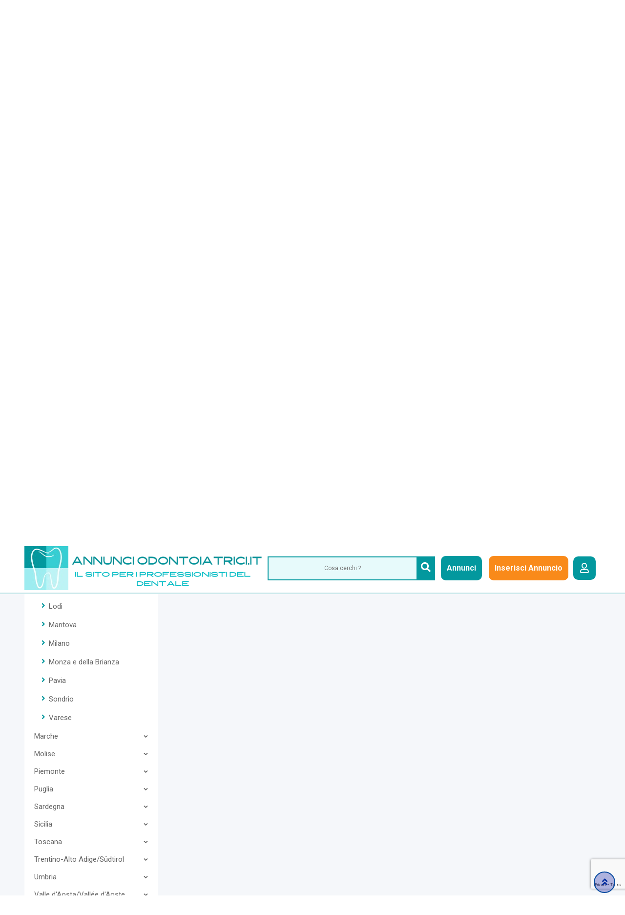

--- FILE ---
content_type: text/html; charset=UTF-8
request_url: https://www.annunciodontoiatrici.it/z/lombardia/como/?rtcl_category=vendita-affitto-cedesi-studio-ambulatorio-dentistico
body_size: 20960
content:
<!DOCTYPE html>
<html lang="it-IT">
<head>
	<meta charset="UTF-8">
	<meta name="viewport" content="width=device-width, initial-scale=1.0">
	<link rel="profile" href="https://gmpg.org/xfn/11" />
	<meta name='robots' content='index, follow, max-image-preview:large, max-snippet:-1, max-video-preview:-1' />
<noscript><style>#preloader{display:none;}</style></noscript>
	<!-- This site is optimized with the Yoast SEO plugin v18.0 - https://yoast.com/wordpress/plugins/seo/ -->
	<title>Vuoi Vendere, Dare in Affitto uno Studio, Ambulatorio Odontoiatrico?</title>
	<meta name="description" content="Pensi di Vendere o Dare in Affitto uno Studio Ambulatorio Odontoiatrico? Annunci per Vendita o Affitto Ambulatori Odontoiatrici, Cedesi Studio Dentistico." />
	<link rel="canonical" href="https://www.annunciodontoiatrici.it/c/vendita-affitto-cedesi-studio-ambulatorio-dentistico/" />
	<meta property="og:locale" content="it_IT" />
	<meta property="og:type" content="article" />
	<meta property="og:title" content="Vuoi Vendere, Dare in Affitto uno Studio, Ambulatorio Odontoiatrico?" />
	<meta property="og:description" content="Pensi di Vendere o Dare in Affitto uno Studio Ambulatorio Odontoiatrico? Annunci per Vendita o Affitto Ambulatori Odontoiatrici, Cedesi Studio Dentistico." />
	<meta property="og:url" content="https://www.annunciodontoiatrici.it/c/vendita-affitto-cedesi-studio-ambulatorio-dentistico/" />
	<meta property="og:site_name" content="Annunci Odontoiatrici" />
	<meta name="twitter:card" content="summary_large_image" />
	<script type="application/ld+json" class="yoast-schema-graph">{"@context":"https://schema.org","@graph":[{"@type":"WebSite","@id":"https://www.annunciodontoiatrici.it/#website","url":"https://www.annunciodontoiatrici.it/","name":"Annunci Odontoiatrici","description":"","potentialAction":[{"@type":"SearchAction","target":{"@type":"EntryPoint","urlTemplate":"https://www.annunciodontoiatrici.it/?s={search_term_string}"},"query-input":"required name=search_term_string"}],"inLanguage":"it-IT"},{"@type":"CollectionPage","@id":"https://www.annunciodontoiatrici.it/c/vendita-affitto-cedesi-studio-ambulatorio-dentistico/#webpage","url":"https://www.annunciodontoiatrici.it/c/vendita-affitto-cedesi-studio-ambulatorio-dentistico/","name":"Vuoi Vendere, Dare in Affitto uno Studio, Ambulatorio Odontoiatrico?","isPartOf":{"@id":"https://www.annunciodontoiatrici.it/#website"},"description":"Pensi di Vendere o Dare in Affitto uno Studio Ambulatorio Odontoiatrico? Annunci per Vendita o Affitto Ambulatori Odontoiatrici, Cedesi Studio Dentistico.","breadcrumb":{"@id":"https://www.annunciodontoiatrici.it/c/vendita-affitto-cedesi-studio-ambulatorio-dentistico/#breadcrumb"},"inLanguage":"it-IT","potentialAction":[{"@type":"ReadAction","target":["https://www.annunciodontoiatrici.it/c/vendita-affitto-cedesi-studio-ambulatorio-dentistico/"]}]},{"@type":"BreadcrumbList","@id":"https://www.annunciodontoiatrici.it/c/vendita-affitto-cedesi-studio-ambulatorio-dentistico/#breadcrumb","itemListElement":[{"@type":"ListItem","position":1,"name":"Home","item":"https://www.annunciodontoiatrici.it/"},{"@type":"ListItem","position":2,"name":"Vuoi vendere/dare in affitto uno studio/ambulatorio odontoiatrico?"}]}]}</script>
	<!-- / Yoast SEO plugin. -->


<link rel='dns-prefetch' href='//www.google.com' />
<link rel='dns-prefetch' href='//fonts.googleapis.com' />
<link rel='dns-prefetch' href='//s.w.org' />
<link rel='preconnect' href='https://fonts.gstatic.com' crossorigin />
<link rel="alternate" type="application/rss+xml" title="Annunci Odontoiatrici &raquo; Feed" href="https://www.annunciodontoiatrici.it/feed/" />
<link rel="alternate" type="application/rss+xml" title="Annunci Odontoiatrici &raquo; Feed dei commenti" href="https://www.annunciodontoiatrici.it/comments/feed/" />
<link rel="alternate" type="application/rss+xml" title="Feed Annunci Odontoiatrici &raquo; Vuoi vendere/dare in affitto uno studio/ambulatorio odontoiatrico? Category" href="https://www.annunciodontoiatrici.it/c/vendita-affitto-cedesi-studio-ambulatorio-dentistico/feed/" />
		<script type="text/javascript">
			window._wpemojiSettings = {"baseUrl":"https:\/\/s.w.org\/images\/core\/emoji\/13.1.0\/72x72\/","ext":".png","svgUrl":"https:\/\/s.w.org\/images\/core\/emoji\/13.1.0\/svg\/","svgExt":".svg","source":{"concatemoji":"https:\/\/www.annunciodontoiatrici.it\/wp-includes\/js\/wp-emoji-release.min.js?ver=5.8.12"}};
			!function(e,a,t){var n,r,o,i=a.createElement("canvas"),p=i.getContext&&i.getContext("2d");function s(e,t){var a=String.fromCharCode;p.clearRect(0,0,i.width,i.height),p.fillText(a.apply(this,e),0,0);e=i.toDataURL();return p.clearRect(0,0,i.width,i.height),p.fillText(a.apply(this,t),0,0),e===i.toDataURL()}function c(e){var t=a.createElement("script");t.src=e,t.defer=t.type="text/javascript",a.getElementsByTagName("head")[0].appendChild(t)}for(o=Array("flag","emoji"),t.supports={everything:!0,everythingExceptFlag:!0},r=0;r<o.length;r++)t.supports[o[r]]=function(e){if(!p||!p.fillText)return!1;switch(p.textBaseline="top",p.font="600 32px Arial",e){case"flag":return s([127987,65039,8205,9895,65039],[127987,65039,8203,9895,65039])?!1:!s([55356,56826,55356,56819],[55356,56826,8203,55356,56819])&&!s([55356,57332,56128,56423,56128,56418,56128,56421,56128,56430,56128,56423,56128,56447],[55356,57332,8203,56128,56423,8203,56128,56418,8203,56128,56421,8203,56128,56430,8203,56128,56423,8203,56128,56447]);case"emoji":return!s([10084,65039,8205,55357,56613],[10084,65039,8203,55357,56613])}return!1}(o[r]),t.supports.everything=t.supports.everything&&t.supports[o[r]],"flag"!==o[r]&&(t.supports.everythingExceptFlag=t.supports.everythingExceptFlag&&t.supports[o[r]]);t.supports.everythingExceptFlag=t.supports.everythingExceptFlag&&!t.supports.flag,t.DOMReady=!1,t.readyCallback=function(){t.DOMReady=!0},t.supports.everything||(n=function(){t.readyCallback()},a.addEventListener?(a.addEventListener("DOMContentLoaded",n,!1),e.addEventListener("load",n,!1)):(e.attachEvent("onload",n),a.attachEvent("onreadystatechange",function(){"complete"===a.readyState&&t.readyCallback()})),(n=t.source||{}).concatemoji?c(n.concatemoji):n.wpemoji&&n.twemoji&&(c(n.twemoji),c(n.wpemoji)))}(window,document,window._wpemojiSettings);
		</script>
		<!-- annunciodontoiatrici.it is managing ads with Advanced Ads 1.31.0 – https://wpadvancedads.com/ --><script id="annun-ready">
			window.advanced_ads_ready=function(e,a){a=a||"complete";var d=function(e){return"interactive"===a?"loading"!==e:"complete"===e};d(document.readyState)?e():document.addEventListener("readystatechange",(function(a){d(a.target.readyState)&&e()}),{once:"interactive"===a})},window.advanced_ads_ready_queue=window.advanced_ads_ready_queue||[];		</script>
		<style type="text/css">
img.wp-smiley,
img.emoji {
	display: inline !important;
	border: none !important;
	box-shadow: none !important;
	height: 1em !important;
	width: 1em !important;
	margin: 0 .07em !important;
	vertical-align: -0.1em !important;
	background: none !important;
	padding: 0 !important;
}
</style>
	<link rel='stylesheet' id='rtcl-public-css'  href='https://www.annunciodontoiatrici.it/wp-content/plugins/classified-listing/assets/css/rtcl-public.min.css?ver=2.0.6.3' type='text/css' media='all' />
<style id='rtcl-public-inline-css' type='text/css'>
.rtcl .listing-price.rtcl-price .rtcl-price-amount, .rtcl .rtcl-list-view .listing-price .rtcl-price-amount{ background-color: #03989e; border-color: #03989e;}.rtcl .listing-price.rtcl-price .rtcl-price-amount:before, .rtcl .rtcl-list-view .listing-price .rtcl-price-amount:before{border-right-color: #03989e;}.rtcl .rtcl-listable .rtcl-listable-item{color: #03989e;}.rtcl .rtcl-icon, 
							.rtcl-chat-form button.rtcl-chat-send, 
							.rtcl-chat-container a.rtcl-chat-card-link .rtcl-cc-content .rtcl-cc-listing-amount,
							.rtcl-chat-container ul.rtcl-messages-list .rtcl-message span.read-receipt-status .rtcl-icon.rtcl-read{color: #03989e;}#rtcl-chat-modal {background-color: #03989e; border-color: #03989e}#rtcl-compare-btn-wrap a.rtcl-compare-btn, .rtcl-btn, #rtcl-compare-panel-btn, .rtcl-chat-container .rtcl-conversations-header, .rtcl-chat-container ul.rtcl-messages-list .rtcl-message-wrap.own-message .rtcl-message-text, .rtcl-sold-out {background : #03989e;}.rtcl a{ color: #03989e}.rtcl a:hover{ color: #43d0d6}.rtcl .btn{ background-color: #03989e; border-color:#03989e; }.rtcl .owl-carousel .owl-nav [class*=owl-],
                            .rtcl .rtcl-slider .rtcl-listing-gallery__trigger{ background-color: #03989e; }.rtcl-pagination ul.page-numbers li a.page-numbers{ background-color: #03989e; }.rtcl .btn{ color:#ffffff; }.rtcl .owl-carousel .owl-nav [class*=owl-],.rtcl .rtcl-slider .rtcl-listing-gallery__trigger{ color: #ffffff; }.rtcl-pagination ul.page-numbers li a.page-numbers{ color: #ffffff; }.rtcl-pagination ul.page-numbers li span.page-numbers.current,.rtcl-pagination ul.page-numbers li a.page-numbers:hover{ background-color: #43d0d6; }.rtcl .btn:hover{ background-color: #43d0d6; border-color:#43d0d6; }.rtcl .owl-carousel .owl-nav [class*=owl-]:hover,.rtcl .rtcl-slider .rtcl-listing-gallery__trigger:hover{ background-color: #43d0d6; }.rtcl-pagination ul.page-numbers li a.page-numbers:hover, .rtcl-pagination ul.page-numbers li span.page-numbers.current{ color: #ffffff; }.rtcl .btn:hover{ color: #ffffff}.rtcl .owl-carousel .owl-nav [class*=owl-]:hover,.rtcl .rtcl-slider .rtcl-listing-gallery__trigger{ color: #ffffff; }.rtcl .rtcl-stores .rtcl-store-item:hover div.item-content{background-color: #03989e;}
</style>
<link rel='stylesheet' id='rtcl-store-public-css'  href='https://www.annunciodontoiatrici.it/wp-content/plugins/classified-listing-store/assets/css/store-public.css?ver=1.4.6.2' type='text/css' media='all' />
<link rel='stylesheet' id='wp-block-library-css'  href='https://www.annunciodontoiatrici.it/wp-includes/css/dist/block-library/style.min.css?ver=5.8.12' type='text/css' media='all' />
<style id='wp-block-library-theme-inline-css' type='text/css'>
#start-resizable-editor-section{display:none}.wp-block-audio figcaption{color:#555;font-size:13px;text-align:center}.is-dark-theme .wp-block-audio figcaption{color:hsla(0,0%,100%,.65)}.wp-block-code{font-family:Menlo,Consolas,monaco,monospace;color:#1e1e1e;padding:.8em 1em;border:1px solid #ddd;border-radius:4px}.wp-block-embed figcaption{color:#555;font-size:13px;text-align:center}.is-dark-theme .wp-block-embed figcaption{color:hsla(0,0%,100%,.65)}.blocks-gallery-caption{color:#555;font-size:13px;text-align:center}.is-dark-theme .blocks-gallery-caption{color:hsla(0,0%,100%,.65)}.wp-block-image figcaption{color:#555;font-size:13px;text-align:center}.is-dark-theme .wp-block-image figcaption{color:hsla(0,0%,100%,.65)}.wp-block-pullquote{border-top:4px solid;border-bottom:4px solid;margin-bottom:1.75em;color:currentColor}.wp-block-pullquote__citation,.wp-block-pullquote cite,.wp-block-pullquote footer{color:currentColor;text-transform:uppercase;font-size:.8125em;font-style:normal}.wp-block-quote{border-left:.25em solid;margin:0 0 1.75em;padding-left:1em}.wp-block-quote cite,.wp-block-quote footer{color:currentColor;font-size:.8125em;position:relative;font-style:normal}.wp-block-quote.has-text-align-right{border-left:none;border-right:.25em solid;padding-left:0;padding-right:1em}.wp-block-quote.has-text-align-center{border:none;padding-left:0}.wp-block-quote.is-large,.wp-block-quote.is-style-large{border:none}.wp-block-search .wp-block-search__label{font-weight:700}.wp-block-group.has-background{padding:1.25em 2.375em;margin-top:0;margin-bottom:0}.wp-block-separator{border:none;border-bottom:2px solid;margin-left:auto;margin-right:auto;opacity:.4}.wp-block-separator:not(.is-style-wide):not(.is-style-dots){width:100px}.wp-block-separator.has-background:not(.is-style-dots){border-bottom:none;height:1px}.wp-block-separator.has-background:not(.is-style-wide):not(.is-style-dots){height:2px}.wp-block-table thead{border-bottom:3px solid}.wp-block-table tfoot{border-top:3px solid}.wp-block-table td,.wp-block-table th{padding:.5em;border:1px solid;word-break:normal}.wp-block-table figcaption{color:#555;font-size:13px;text-align:center}.is-dark-theme .wp-block-table figcaption{color:hsla(0,0%,100%,.65)}.wp-block-video figcaption{color:#555;font-size:13px;text-align:center}.is-dark-theme .wp-block-video figcaption{color:hsla(0,0%,100%,.65)}.wp-block-template-part.has-background{padding:1.25em 2.375em;margin-top:0;margin-bottom:0}#end-resizable-editor-section{display:none}
</style>
<link rel='stylesheet' id='extendify-utilities-css'  href='https://www.annunciodontoiatrici.it/wp-content/plugins/redux-framework/extendify-sdk/public/build/extendify-utilities.css?ver=0.1.0' type='text/css' media='all' />
<link rel='stylesheet' id='contact-form-7-css'  href='https://www.annunciodontoiatrici.it/wp-content/plugins/contact-form-7/includes/css/styles.css?ver=5.5.4' type='text/css' media='all' />
<link rel='stylesheet' id='style_cpta_front-css'  href='https://www.annunciodontoiatrici.it/wp-content/plugins/custom-post-type-pdf-attachment/css/style_front.css?ver=5.8.12' type='text/css' media='all' />
<link rel='stylesheet' id='rtcl-pro-public-css'  href='https://www.annunciodontoiatrici.it/wp-content/plugins/classified-listing-pro/assets/css/public.min.css?ver=5.8.12' type='text/css' media='all' />
<link rel='stylesheet' id='owl-carousel-css'  href='https://www.annunciodontoiatrici.it/wp-content/plugins/classified-listing/assets/vendor/owl.carousel/owl.carousel.min.css?ver=2.0.6.3' type='text/css' media='all' />
<link rel='stylesheet' id='classima-gfonts-css'  href='//fonts.googleapis.com/css?family=Roboto%3A400%2C500%2C700%7CNunito%3A400%2C600%2C700%2C800&#038;ver=2.0.6.1' type='text/css' media='all' />
<link rel='stylesheet' id='bootstrap-css'  href='https://www.annunciodontoiatrici.it/wp-content/themes/classima/assets/css/bootstrap.min.css?ver=2.0.6.1' type='text/css' media='all' />
<link rel='stylesheet' id='font-awesome-css'  href='https://www.annunciodontoiatrici.it/wp-content/themes/classima/assets/css/font-awesome.min.css?ver=2.0.6.1' type='text/css' media='all' />
<link rel='stylesheet' id='classima-meanmenu-css'  href='https://www.annunciodontoiatrici.it/wp-content/themes/classima/assets/css/meanmenu.css?ver=2.0.6.1' type='text/css' media='all' />
<link rel='stylesheet' id='classima-style-css'  href='https://www.annunciodontoiatrici.it/wp-content/themes/classima/assets/css/style.css?ver=2.0.6.1' type='text/css' media='all' />
<style id='classima-style-inline-css' type='text/css'>
@media all and (min-width: 1200px) {.container{max-width: 1200px;}}.theme-banner{background-color:#606060;}.theme-banner:before{background-color: rgba(0,0,0,0.6)}
</style>
<link rel='stylesheet' id='classima-listing-css'  href='https://www.annunciodontoiatrici.it/wp-content/themes/classima/assets/css/listing.css?ver=2.0.6.1' type='text/css' media='all' />
<link rel='stylesheet' id='classima-elementor-css'  href='https://www.annunciodontoiatrici.it/wp-content/themes/classima/assets/css/elementor.css?ver=2.0.6.1' type='text/css' media='all' />
<style id='classima-dynamic-inline-css' type='text/css'>
 body, select, gtnbg_root, ul li, gtnbg_root p { font-family: Roboto, sans-serif; font-size: 16px; line-height: 28px; font-weight : 400; font-style: normal; } h1 { font-family: Roboto, sans-serif; font-size: 36px; line-height: 40px; font-weight : 700; font-style: normal; } h2 { font-family: Roboto, sans-serif; font-size: 28px; line-height: 34px; font-weight : 700; font-style: normal; } h3 { font-family: Roboto, sans-serif; font-size: 22px; line-height: 28px; font-weight : 700; font-style: normal; } h4 { font-family: Roboto, sans-serif; font-size: 20px; line-height: 28px; font-weight : 700; font-style: normal; } h5 { font-family: Roboto, sans-serif; font-size: 18px; line-height: 26px; font-weight : 700; font-style: normal; } h6 { font-family: Roboto, sans-serif; font-size: 16px; line-height: 28px; font-weight : 700; font-style: normal; } mark, ins { background: rgba(3, 152, 158, .3); } a:link, a:visited {  color: #03989e; } a:hover, a:focus, a:active {  color: #43d0d6; } blockquote::before, .wp-block-quote::before { background-color: #03989e; } .wp-block-pullquote {   border-color: #03989e; } .primary-color { color: #03989e; } .secondary-color { color: #43d0d6; } .primary-bgcolor { background-color: #03989e; } .secondary-bgcolor { background-color: #43d0d6; } .post-nav-links > span, .post-nav-links > a:hover { background-color: #03989e; } .main-header .main-navigation-area .main-navigation ul li a { font-family: Roboto, sans-serif; font-size : 16px; font-weight : 400; line-height : 26px; text-transform : none; font-style: normal; } .main-header .main-navigation-area .main-navigation ul li ul li a { font-family: Roboto, sans-serif; font-size : 14px; font-weight : 400; line-height : 24px; text-transform : none; font-style: normal; } .mean-container .mean-nav ul li a { font-family: Roboto, sans-serif; font-size : 16px; font-weight : 400; line-height : 24px; text-transform : none; font-style: normal; } .header-btn { font-family: Roboto, sans-serif; font-size : 16px; font-weight : 400; line-height : 26px; } .top-header {   background-color: #03989e; } .top-header .top-header-inner .tophead-info li .fa { color: #03989e; } .top-header .top-header-inner .tophead-social li a:hover { color: #03989e; } .main-header .main-navigation-area .main-navigation ul li a { color: #03989e; } .main-header .main-navigation-area .main-navigation ul.menu > li > a:hover {   color: #03989e; } .main-header .main-navigation-area .main-navigation ul.menu > li.current-menu-item > a::after, .main-header .main-navigation-area .main-navigation ul.menu > li.current > a::after {   background-color: #03989e; } .main-header .main-navigation-area .main-navigation ul li ul { border-color: #03989e; } .main-header .main-navigation-area .main-navigation ul li ul li a { color: #03989e; } .main-header .main-navigation-area .main-navigation ul li ul li:hover > a { color: #ffffff;   background-color: #03989e; } .main-header .main-navigation-area .main-navigation ul li.mega-menu > ul.sub-menu > li > a {   background-color: #03989e; } .mean-container .mean-bar { border-color: #03989e; } .mean-container a.meanmenu-reveal, .mean-container .mean-nav ul li a:hover, .mean-container .mean-nav > ul > li.current-menu-item > a, .mean-container .mean-nav ul li a.mean-expand { color: #03989e; } .mean-container a.meanmenu-reveal span { background-color: #03989e; } .mean-container a.meanmenu-reveal span:before {   background-color: #03989e; } .mean-container a.meanmenu-reveal span:after {   background-color: #03989e; } .mean-bar span.sidebarBtn span:before, .mean-bar span.sidebarBtn span:after, .mean-bar span.sidebarBtn span {   background-color: #03989e; } .offscreen-navigation li.menu-item-has-children> a:after {   color: #03989e; } a.header-chat-icon .rtcl-unread-badge { background-color: #03989e; } .header-btn {   background: #03989e; } .header-btn:hover {   background: #43d0d6; } .main-breadcrumb { color: #ffffff; } .main-breadcrumb a span { color: #ffffff; } .main-breadcrumb span { color: #cacaca; } .main-breadcrumb a span:hover { color: #03989e; } .footer-top-area { background-color: #cdeaec; } .footer-top-area .widget > h3 { color: #03989e; } .footer-top-area .widget { color: #03989e; } .footer-top-area a:link, .footer-top-area a:visited { color: #03989e; } .footer-top-area .widget a:hover, .footer-top-area .widget a:active { color: #03989e; } .footer-bottom-area { background-color: #03989e; color: #ffffff; } a.scrollToTop {   background-color: rgba(3, 152, 158, 0.3);   color: #03989e;   border-color: #03989e; } a.scrollToTop:hover, a.scrollToTop:focus {   background-color: #03989e; } a.rdtheme-button-1, .rdtheme-button-1 { background: linear-gradient(to bottom, rgba(67, 208, 214, 0.8), #43d0d6); } a.rdtheme-button-1:hover, .rdtheme-button-1:hover {   background: #43d0d6; } a.rdtheme-button-3, .rdtheme-button-3 {   background-color: #03989e; } a.rdtheme-button-3:hover, .rdtheme-button-3:hover {   background-color: #43d0d6; } .widget a:hover { color: #03989e; } .widget h3:after { background-color: #03989e; } .widget.widget_tag_cloud a:hover { background-color: #03989e; border-color: #03989e; } .sidebar-widget-area .widget a:hover { color: #03989e; } .sidebar-widget-area .widget ul li:before { color: #03989e; } .sidebar-widget-area .widget.rtcl-widget-filter-class h3 { background-color: #03989e; } .widget.widget_classima_about ul li a:hover { background-color: #03989e; } .pagination-area ul li:not(:first-child):not(:last-child) a:hover, .pagination-area ul li:not(:first-child):not(:last-child).active a { background-color: #03989e; } .pagination-area ul li.pagi-previous a:hover, .pagination-area ul li.pagi-next a:hover, .pagination-area ul li.pagi-previous span:hover, .pagination-area ul li.pagi-next span:hover { color: #03989e; } .pagination-area ul li.pagi-previous i, .pagination-area ul li.pagi-next i { color: #03989e; } .search-form .custom-search-input button.btn { color: #03989e; } .post-each .post-title a:hover { color: #03989e; } .post-each .post-meta li i { color: #03989e; } .post-each.post-each-single .post-footer .post-tags a:hover { background-color: #03989e; border-color: #03989e; } .post-author-block .rtin-right .author-name a:hover { color: #03989e; } .post-title-block:after, .comment-reply-title:after { background-color: #03989e; } .comments-area .main-comments .comment-meta .reply-area a { background-color: #03989e; } .comments-area .main-comments .comment-meta .reply-area a:hover { background-color: #43d0d6; } #respond form .btn-send { background-color: #03989e; } #respond form .btn-send:hover { background-color: #43d0d6; } .post-password-form input[type="submit"] { background-color: #03989e; } .post-password-form input[type="submit"]:hover { background-color: #43d0d6; } .error-page .error-btn { background-color: #03989e; } .error-page .error-btn:hover { background-color: #43d0d6; } .wpcf7-form .wpcf7-submit { background: #03989e; } .wpcf7-form .wpcf7-submit:hover, .wpcf7-form .wpcf7-submit:active { background: #43d0d6; } .post-each .rtin-button.post-btn a {   background: #03989e;   border-color: #03989e; } .post-each .rtin-button.post-btn a:hover {   background: #43d0d6;   border-color: #43d0d6; } .classima-listing-search-form .rtin-search-btn { background: #03989e; } .classima-listing-search-form .rtin-search-btn:hover { background: #43d0d6; } .rtcl-ui-modal .rtcl-modal-wrapper .rtcl-modal-content .rtcl-content-wrap .rtcl-ui-select-list-wrap .rtcl-ui-select-list ul li a:hover { color: #03989e; } .classima-listing-single .owl-carousel .owl-nav [class*=owl-] { border-color: #03989e; } .classima-listing-single .owl-carousel .owl-nav [class*=owl-]:hover { color: #03989e; } .classima-listing-single .classima-single-details .rtin-slider-box #rtcl-slider-wrapper .rtcl-listing-gallery__trigger { background-color: #43d0d6} .classima-listing-single .classima-single-details .rtin-slider-box .rtcl-price-amount { background-color: #43d0d6; } .classima-listing-single .classima-single-details .single-listing-meta-price-mob .rtin-price { background: #03989e; } .classima-listing-single .classima-single-details .rtin-specs .rtin-spec-items li:before { background-color: #03989e; } .classima-listing-single .classima-single-details .rtcl-single-listing-action li a:hover { color: #43d0d6; } .classima-listing-single .classima-single-details .nav-tabs a.active { background-color: #03989e; } .classima-listing-single .classima-single-details-2 .rtin-price { background-color: #03989e; } .classima-listing-single .classima-single-details-2 .rtin-specs-title::after { background-color: #03989e; } #content .classima-listing-single .classima-single-related .owl-related-nav .owl-prev:hover, #content .classima-listing-single .classima-single-related .owl-related-nav .owl-next:hover { color: #03989e; } .classima-listing-single-sidebar .rtin-price { background-color: #03989e; } .classified-seller-info .rtin-box .rtin-phone .numbers:before { color: #03989e; } .classified-seller-info .rtin-box .rtin-phone .rtcl-contact-reveal-wrapper .numbers a:first-child::before { color: #03989e; } .classified-seller-info .rtin-box .rtin-email a i { color: #43d0d6; } .classified-seller-info .rtin-box .rtin-chat a { background-color: #03989e; } .classified-seller-info .rtin-box .rtin-chat a:hover {   background-color: #43d0d6; } #classima-mail-to-seller .btn { background-color: #03989e; } #classima-mail-to-seller .btn:hover, #classima-mail-to-seller .btn:active { background-color: #43d0d6; } .review-area .comment .comment-meta .comment-meta-left .comment-info .c-author { color: #03989e; } .classima-listing-single .classima-single-details-3 .rtin-price {   background-color: #03989e; } .classima-listing-single .classima-single-details-3 .rtin-specs-title:after {   background-color: #03989e; } a#classima-toggle-sidebar { background: #43d0d6; } .sidebar-widget-area .widget .rtcl-widget-categories ul.rtcl-category-list li a:hover, .sidebar-widget-area .widget .rtcl-widget-categories ul.rtcl-category-list li.rtcl-active > a { background-color: #03989e; } .sidebar-widget-area .rtcl-widget-filter-class .panel-block .ui-accordion-item .ui-accordion-content .filter-list li .sub-list li a:before { color: #03989e; } .sidebar-widget-area .rtcl-widget-filter-class .panel-block .rtcl-filter-form .ui-buttons .btn { background-color: #03989e; } .sidebar-widget-area .rtcl-widget-filter-class .panel-block .rtcl-filter-form .ui-buttons .btn:hover, .sidebar-widget-area .rtcl-widget-filter-class .panel-block .rtcl-filter-form .ui-buttons .btn:focus { background-color: #43d0d6; } .sidebar-widget-area .rtcl-widget-filter-class .panel-block .ui-accordion-item.is-open .ui-accordion-title .ui-accordion-icon { background-color: #03989e; } .site-content .listing-archive-top .listing-sorting .rtcl-view-switcher > a.active i, .site-content .listing-archive-top .listing-sorting .rtcl-view-switcher > a:hover i { color: #03989e; } .elementor-widget .widget.rtcl-widget-filter-class .panel-block .rtcl-filter-form .ui-accordion-item .ui-accordion-title {   background-color: #03989e; } .elementor-widget .widget.rtcl-widget-filter-class .panel-block .rtcl-filter-form .ui-accordion-item.rtcl-ad-type-filter a.filter-submit-trigger:hover {   color: #03989e; } .elementor-widget .widget.rtcl-widget-filter-class .panel-block .rtcl-filter-form .ui-accordion-item ul.filter-list li a:hover, .elementor-widget .widget.rtcl-widget-filter-class .panel-block .rtcl-filter-form .ui-accordion-item ul.filter-list li.rtcl-active>a {   color: #03989e; } .elementor-widget .widget.rtcl-widget-filter-class .panel-block .rtcl-filter-form .ui-accordion-item ul.filter-list li.has-sub ul.sub-list li a:before { color: #03989e; } .elementor-widget .widget.rtcl-widget-filter-class .panel-block .rtcl-filter-form .ui-buttons .btn {   background-color: #03989e; } .elementor-widget .widget.rtcl-widget-filter-class .panel-block .rtcl-filter-form .ui-buttons .btn:hover {   background-color: #43d0d6; } .sidebar-widget-area .widget.rtcl-widget-filter-class .panel-block ul.filter-list li.active>a {   color: #03989e; } #content .listing-grid-each-7 .rtin-item .rtin-thumb .rtin-price {   background-color: #03989e; } #content .rtcl-list-view .listing-list-each-6 .rtin-item .rtin-content .rtin-meta li i, #content .listing-grid-each-7 .rtin-item .rtin-bottom .action-btn a:hover, #content .listing-grid-each-7 .rtin-item .rtin-bottom .action-btn a.rtcl-favourites:hover .rtcl-icon {   color: #03989e; } #content .rtcl-list-view .listing-list-each-6 .rtin-item .rtin-right .rtin-price .rtcl-price-meta, #content .rtcl-list-view .listing-list-each-6 .rtin-item .rtin-right .rtin-price .rtcl-price-amount, .rtcl-quick-view-container .rtcl-qv-summary .rtcl-qv-price, #content .rtcl-list-view .listing-list-each-6 .rtin-item .rtin-content .rtin-cat:hover, #content .rtcl-list-view .rtin-title a:hover, #content .listing-grid-each-7 .rtin-item .rtin-content .rtin-title a:hover, .rtcl-quick-view-container .rtcl-qv-summary .rtcl-qv-title a:hover {   color: #03989e; } #content .listing-list-each-4 .rtin-price .rtcl-price-range, #content .listing-list-each-6 .rtin-price .rtcl-price-range, #content .listing-grid-each-1 .rtin-price .rtcl-price-range, #content .listing-grid-each-2 .rtin-price .rtcl-price-range, #content .listing-grid-each-4 .rtin-price .rtcl-price-range {   color: #03989e; } #content .rtcl-list-view .listing-list-each-6 .rtin-item .rtin-right .rtin-quick-view a:hover, #content .rtcl-list-view .listing-list-each-6 .rtin-item .rtin-right .rtin-fav a:hover, #content .rtcl-list-view .listing-list-each-6 .rtin-item .rtin-right .rtin-compare a:hover {   background-color: #43d0d6; } .classima-listing-single .classima-single-details .single-listing-meta-wrap .single-listing-meta li i {   color: #03989e; } .sidebar-widget-area .rtcl-widget-filter-class .panel-block .ui-accordion-item .ui-accordion-title .ui-accordion-icon {   background-color: #03989e; } #rtcl-compare-btn-wrap a.rtcl-compare-btn, #rtcl-compare-panel-btn {   background-color: #03989e; } #rtcl-compare-btn-wrap a.rtcl-compare-btn:hover {   background-color: #43d0d6; } .rtcl-compare-table .rtcl-compare-table-title h3 a:hover, #rtcl-compare-wrap .rtcl-compare-item h4.rtcl-compare-item-title a:hover {   color: #03989e; } #content .listing-grid-each .rtin-item .rtin-content .rtin-cat:hover { color: #03989e; } #content .listing-grid-each.featured-listing .rtin-thumb:after { background-color: #03989e; } #content .listing-grid-each-1 .rtin-item .rtin-content .rtin-title a:hover { color: #03989e; } #content .listing-grid-each-1 .rtin-item .rtin-content .rtin-price .rtcl-price-amount { color: #03989e; } #content .listing-grid-each.listing-grid-each-2 .rtin-item .rtin-content .rtin-title a:hover { color: #03989e; } #content .listing-grid-each.listing-grid-each-2 .rtin-item .rtin-content .rtin-price .rtcl-price-amount { color: #03989e; } #content .listing-grid-each-3 .rtin-item .rtin-thumb .rtin-price { background-color: #03989e; } #content .listing-grid-each-3 .rtin-item .rtin-content .rtin-title a:hover { color: #03989e; } #content .listing-grid-each-3 .rtin-item .rtin-content .rtin-bottom .rtin-phn .classima-phone-reveal:hover { background-color: #43d0d6; } #content .listing-grid-each-3 .rtin-item .rtin-content .rtin-bottom .rtin-fav a:hover { background-color: #43d0d6; } #content .listing-grid-each-4 .rtin-item .rtin-content .rtin-title a:hover { color: #03989e; } #content .listing-grid-each-4 .rtin-item .rtin-content .rtin-price .rtcl-price-amount { color: #03989e; } #content .listing-grid-each-4 .rtin-item .rtin-content .rtin-bottom .rtin-phn .classima-phone-reveal:hover { background-color: #43d0d6; } #content .listing-grid-each-4 .rtin-item .rtin-content .rtin-bottom .rtin-fav a:hover { background-color: #43d0d6; } #content .listing-grid-each-6 .rtin-item .rtin-content .rtin-price .rtcl-price-amount {   color: #03989e; } #content .listing-grid-each-6 .rtin-item .rtin-content .rtin-title a:hover {   color: #03989e; } #content .listing-grid-each .rtin-item .rtin-content .rtcl-price-meta {   color: #03989e; } #content .listing-grid-each-6 .rtin-item .rtin-thumb .rtin-type {   background-color: #03989e; } #content .rtcl-list-view .listing-list-each.featured-listing .rtin-thumb::after { background-color: #03989e; } #content .rtcl-list-view .rtin-title a a:hover { color: #03989e; } #content .rtcl-list-view .listing-list-each-1 .rtin-item .rtin-content .rtin-cat-wrap .rtin-cat:hover { color: #03989e; } #content .rtcl-list-view .listing-list-each-1 .rtin-item .rtin-content .rtin-meta li i { color: #03989e; } #content .rtcl-list-view .listing-list-each-1 .rtin-item .rtin-right .rtin-details a { background-color: #03989e; } #content .rtcl-list-view .listing-list-each-1 .rtin-item .rtin-right .rtin-details a:hover { background-color: #43d0d6; } #content .rtcl-list-view .listing-list-each-2 .rtin-item .rtin-content .rtin-cat:hover { color: #03989e; } #content .rtcl-list-view .listing-list-each-2 .rtin-item .rtin-right .rtin-details a { background-color: #03989e; } #content .rtcl-list-view .listing-list-each-2 .rtin-item .rtin-right .rtin-details a:hover { background-color: #43d0d6; } #content .rtcl-list-view .listing-list-each-3 .rtin-item .rtin-content .rtin-price { background-color: #03989e; } #content .rtcl-list-view .listing-list-each-3 .rtin-item .rtin-content .rtin-cat:hover { color: #03989e; } #content .rtcl-list-view .listing-list-each-4 .rtin-item .rtin-content .rtin-cat:hover { color: #03989e; } #content .rtcl-list-view .listing-list-each-4 .rtin-item .rtin-content .rtin-meta li i { color: #03989e; } #content .rtcl-list-view .listing-list-each-4 .rtin-item .rtin-right .rtin-price .rtcl-price-amount { color: #03989e; } #content .rtcl-list-view .listing-list-each-4 .rtin-item .rtin-right .rtin-phn .classima-phone-reveal:hover { background-color: #43d0d6; } #content .rtcl-list-view .listing-list-each-4 .rtin-item .rtin-right .rtin-fav a:hover { background-color: #43d0d6; } #content .rtcl-list-view .listing-list-each-5 .rtin-item .rtin-content .rtin-price .rtcl-price-amount { color: #03989e; } #content .rtcl-list-view .listing-list-each-5 .rtin-item .rtin-content .rtin-meta li a:hover { color: #03989e; } #content .rtcl-list-view .listing-list-each-4 .rtin-item .rtin-right .rtin-price .rtcl-price-meta {   color: #03989e; } .classima-form .classified-listing-form-title i { color: #03989e; } .classima-form .rtcl-gallery-uploads .rtcl-gallery-upload-item a { background-color: #03989e; } .classima-form .rtcl-gallery-uploads .rtcl-gallery-upload-item a:hover { background-color: #43d0d6; } .classima-form .rtcl-submit-btn { background: linear-gradient(to bottom, rgba(67, 208, 214, 0.8), #43d0d6); } .classima-form .rtcl-submit-btn:hover, .classima-form .rtcl-submit-btn:active { background: #43d0d6; } .rt-el-listing-location-box-2:hover .rtin-content {   background: linear-gradient(to bottom, rgba(3, 152, 158, 0.07) 0%, rgba(3, 152, 158, 0.11) 7%, rgba(3, 152, 158, 0.22) 14%, rgba(3, 152, 158, 0.4) 24%, rgba(3, 152, 158, 0.72) 37%, rgba(3, 152, 158, 0.83) 43%, rgba(3, 152, 158, 0.9) 50%, rgba(3, 152, 158, 0.95) 62%, rgba(3, 152, 158, 0.93) 100%); } .classima-form .rtcl-post-section-title i {   color: #03989e; } .classima-myaccount .sidebar-widget-area .rtcl-MyAccount-navigation li.is-active, .classima-myaccount .sidebar-widget-area .rtcl-MyAccount-navigation li:hover { background-color: #03989e; } .classima-myaccount .sidebar-widget-area .rtcl-MyAccount-navigation li.rtcl-MyAccount-navigation-link--chat span.rtcl-unread-badge {   background-color: #03989e; } .classima-myaccount .sidebar-widget-area .rtcl-MyAccount-navigation li.rtcl-MyAccount-navigation-link--chat:hover span.rtcl-unread-badge { color: #03989e; } #rtcl-user-login-wrapper .btn, .rtcl .rtcl-login-form-wrap .btn, #rtcl-lost-password-form .btn { background-color: #03989e; } #rtcl-user-login-wrapper .btn:hover, .rtcl .rtcl-login-form-wrap .btn:hover, #rtcl-lost-password-form .btn:hover, #rtcl-user-login-wrapper .btn:active, .rtcl .rtcl-login-form-wrap .btn:active, #rtcl-lost-password-form .btn:active { background: #43d0d6; } .rtcl-account .rtcl-ui-modal .rtcl-modal-wrapper .rtcl-modal-content .rtcl-modal-body .btn-success {   background-color: #03989e;   border-color: #03989e; } #rtcl-store-managers-content .rtcl-store-manager-action .rtcl-store-invite-manager:hover, #rtcl-store-managers-content .rtcl-store-manager-action .rtcl-store-invite-manager:active, #rtcl-store-managers-content .rtcl-store-manager-action .rtcl-store-invite-manager:focus, .rtcl-account .rtcl-ui-modal .rtcl-modal-wrapper .rtcl-modal-content .rtcl-modal-body .btn-success:hover {   background-color: #43d0d6;   border-color: #43d0d6; } .rtcl-account .rtcl-ui-modal .rtcl-modal-wrapper .rtcl-modal-content .rtcl-modal-body .form-control:focus {   border-color: #03989e; } .rtcl-account-sub-menu ul li.active a, .rtcl-account-sub-menu ul li:hover a {   color: #03989e; } .rtcl-checkout-form-wrap .btn:hover, .rtcl-checkout-form-wrap .btn:active, .rtcl-checkout-form-wrap .btn:focus { background-color: #43d0d6 !important; } .rtcl-payment-history-wrap .page-item.active .page-link {   background-color: #03989e; border-color: #03989e; } .woocommerce button.button { background-color: #03989e; } .woocommerce button.button:hover { background-color: #43d0d6; } .woocommerce-info { border-color: #03989e; } .woocommerce-info:before { color: #03989e; } .woocommerce-checkout .woocommerce .checkout #payment .place-order button#place_order, .woocommerce form .woocommerce-address-fields #payment .place-order button#place_order { background-color: #03989e; } .woocommerce-checkout .woocommerce .checkout #payment .place-order button#place_order:hover, .woocommerce form .woocommerce-address-fields #payment .place-order button#place_order:hover { background-color: #43d0d6; } .woocommerce-account .woocommerce .woocommerce-MyAccount-navigation ul li.is-active a, .woocommerce-account .woocommerce .woocommerce-MyAccount-navigation ul li.is-active a:hover, .woocommerce-account .woocommerce .woocommerce-MyAccount-navigation ul li a:hover { background-color: #03989e; } .classima-store-single .rtin-banner-wrap .rtin-banner-content .rtin-store-title-area .rtin-title-meta li i { color: #03989e; } .classima-store-single .classima-store-info .rtin-store-web i { color: #03989e; } .classima-store-single .classima-store-info .rtin-oh-title i { color: #03989e; } .classima-store-single .classima-store-info .rtin-phone .numbers:before { color: #03989e; } .classima-store-single .classima-store-info .rtin-email a { background-color: #03989e; } .classima-store-single .classima-store-info .rtin-email a:hover { background-color: #43d0d6; } .rtcl-range-slider-field input[type=range]::-webkit-slider-thumb {   background-color: #03989e; } .rtcl-range-slider-field input[type=range]::-moz-range-thumb {   background-color: #03989e; } .rtcl-range-slider-field input[type=range]::-ms-fill-lower {   background-color: #03989e; } .rtcl-range-slider-field input[type=range]::-ms-thumb {   background-color: #03989e; } .rtcl-range-slider-field input[type=range]:focus::-ms-fill-lower {   background-color: #03989e; } .rt-el-title.rtin-style-2 .rtin-title:after { background-color: #03989e; } .rt-el-title.rtin-style-3 .rtin-subtitle { color: #03989e; } .owl-custom-nav-area .owl-custom-nav-title:after { background-color: #03989e; } .owl-custom-nav-area .owl-custom-nav .owl-prev, .owl-custom-nav-area .owl-custom-nav .owl-next { background-color: #03989e; } .owl-custom-nav-area .owl-custom-nav .owl-prev:hover, .owl-custom-nav-area .owl-custom-nav .owl-next:hover { background-color: #43d0d6; } .rt-el-info-box .rtin-icon i { color: #03989e; } .rt-el-info-box .rtin-icon svg { fill: #03989e; } .rt-el-info-box .rtin-title a:hover { color: #03989e; } .rt-el-title.rtin-style-4 .rtin-title:after {   background-color: #03989e; } .rt-el-info-box-2:hover .rtin-number {   color: #03989e; } .rt-el-info-box-2 .rtin-icon i {   color: #03989e; } .rt-el-info-box-2:hover .rtin-icon {   background-color: #03989e;   box-shadow: 0px 11px 35px 0px rgba(3, 152, 158, 0.6) } .rt-el-text-btn .rtin-item .rtin-left { background-color: #03989e; } .rt-el-text-btn .rtin-item .rtin-btn a:hover { color: #03989e !important; } .rt-el-post-1 .rtin-each .post-date { color: #43d0d6; } .rt-el-post-1 .rtin-each .post-title a:hover { color: #03989e; } .rt-el-post-2 .rtin-each .post-title a:hover { color: #03989e; } .rt-el-post-2 .rtin-each .post-meta li a:hover { color: #03989e; } .rt-el-post-3 .rtin-each .post-date {   color: #03989e; } .rt-el-post-3 .rtin-each .post-meta .post-author .author-name i {   color: #03989e; } .rt-el-post-3 .rtin-each .post-title a:hover {   color: #03989e; } .rt-el-post-3 .rtin-each .post-meta .post-author .author-name a:hover {   color: #03989e; } .rt-el-counter .rtin-item .rtin-left .fa { color: #03989e; } .rt-el-counter .rtin-item .rtin-left svg { fill: #03989e; } .rt-el-cta-1 { background-color: #03989e; } .rt-el-cta-1 .rtin-right a:hover { color: #03989e; } .rt-el-cta-2 .rtin-btn a {   background-color: #03989e; } .rt-el-cta-2 .rtin-btn a:hover {   background-color: #43d0d6; } .rt-el-pricing-box .rtin-button a { background: #03989e; } .rt-el-pricing-box .rtin-button a:hover { background: #43d0d6; } .rt-el-pricing-box-2 .rtin-price { background: #03989e; } .rt-el-pricing-box-2:hover .rtin-price { background: #43d0d6; } .rt-el-pricing-box-2 .rtin-button a { background: #03989e; } .rt-el-pricing-box-2 .rtin-button a:hover { background: #43d0d6; } .rt-el-accordian .card .card-header a { background-color: #03989e; } .rt-el-contact ul li i { color: #03989e; } .rt-el-contact ul li a:hover { color: #03989e; } .rt-el-testimonial-1:hover { background-color: #03989e; } .rt-el-testimonial-2 .rtin-thumb img { border-color: #03989e; } .rt-el-testimonial-nav .owl-theme .owl-nav .owl-prev, .rt-el-testimonial-nav .owl-theme .owl-nav .owl-next { border-color: #03989e; background-color: #03989e; } .rt-el-testimonial-nav .owl-theme .owl-nav .owl-prev:hover, .rt-el-testimonial-nav .owl-theme .owl-nav .owl-next:hover { color: #03989e; } .rt-el-testimonial-3:hover {   background-color: #03989e; } .rt-el-listing-isotope .rtin-btn a:hover, .rt-el-listing-isotope .rtin-btn a.current { background-color: #03989e; } .rt-el-listing-search.rtin-light { border-color: #03989e; } .rt-el-listing-cat-slider .rtin-item .rtin-icon .rtcl-icon { color: #03989e; } .rt-el-listing-cat-slider .rtin-item .rtin-icon svg { fill: #03989e; } .rt-el-listing-cat-slider .rtin-item:hover { background-color: #03989e; } .rt-el-listing-cat-slider.rtin-light .rtin-item:hover { background-color: #03989e; } .rt-el-listing-cat-slider .owl-theme .owl-nav button.owl-prev, .rt-el-listing-cat-slider .owl-theme .owl-nav button.owl-next { color: #03989e; } .rt-el-listing-cat-slider .owl-theme .owl-nav button.owl-prev:hover, .rt-el-listing-cat-slider .owl-theme .owl-nav button.owl-next:hover { color: #43d0d6; } .rt-el-listing-cat-box .rtin-item .rtin-title-area .rtin-icon .rtcl-icon:before { color: #03989e; } .rt-el-listing-cat-box .rtin-item .rtin-title-area:hover .rtin-icon .rtcl-icon:before { border-color: #03989e; background-color: #03989e; } .rt-el-listing-cat-box .rtin-item .rtin-sub-cats a:before { color: #03989e; } .rt-el-listing-cat-box .rtin-item .rtin-sub-cats a:hover { color: #03989e; } .rt-el-listing-cat-box-2 .rtin-item .rtin-icon .rtcl-icon:before { color: #03989e; } .rt-el-listing-cat-box-2 .rtin-item:hover { background-color: #03989e; } .rt-el-listing-cat-box-3 .rtin-item:hover { background-color: #03989e; } .rt-el-listing-cat-box-3 .rtin-item .rtin-title-area .rtin-icon .rtcl-icon:before { color: #03989e; } .rt-el-listing-cat-box-4 .rtin-item .rtin-icon .rtcl-icon:before { color: #03989e; } .rt-el-listing-cat-box-4 .rtin-item .rtin-icon svg { fill: #03989e; } .rt-el-listing-cat-box-4 .rtin-item .rtin-title a:hover {   color: #03989e; } .rt-el-listing-store-list .rtin-item .rtin-title a:hover { color: #03989e; } .rt-el-listing-store-grid .rtin-item:hover { background-color: #03989e; }
</style>
<link rel='stylesheet' id='classipost-style-css'  href='https://www.annunciodontoiatrici.it/wp-content/themes/classima-child/style.css?ver=5.8.12' type='text/css' media='all' />
<link rel="preload" as="style" href="https://fonts.googleapis.com/css?family=Roboto:400,700&#038;display=swap&#038;ver=1647268600" /><link rel="stylesheet" href="https://fonts.googleapis.com/css?family=Roboto:400,700&#038;display=swap&#038;ver=1647268600" media="print" onload="this.media='all'"><noscript><link rel="stylesheet" href="https://fonts.googleapis.com/css?family=Roboto:400,700&#038;display=swap&#038;ver=1647268600" /></noscript><script type='text/javascript' src='https://www.annunciodontoiatrici.it/wp-includes/js/jquery/jquery.min.js?ver=3.6.0' id='jquery-core-js'></script>
<script type='text/javascript' src='https://www.annunciodontoiatrici.it/wp-includes/js/dist/vendor/moment.min.js?ver=2.29.1' id='moment-js'></script>
<script type='text/javascript' id='moment-js-after'>
moment.updateLocale( 'it_IT', {"months":["Gennaio","Febbraio","Marzo","Aprile","Maggio","Giugno","Luglio","Agosto","Settembre","Ottobre","Novembre","Dicembre"],"monthsShort":["Gen","Feb","Mar","Apr","Mag","Giu","Lug","Ago","Set","Ott","Nov","Dic"],"weekdays":["domenica","luned\u00ec","marted\u00ec","mercoled\u00ec","gioved\u00ec","venerd\u00ec","sabato"],"weekdaysShort":["Dom","Lun","Mar","Mer","Gio","Ven","Sab"],"week":{"dow":1},"longDateFormat":{"LT":"G:i","LTS":null,"L":null,"LL":"j F Y","LLL":"j F Y G:i","LLLL":null}} );
</script>
<script type='text/javascript' src='https://www.annunciodontoiatrici.it/wp-content/plugins/classified-listing/assets/vendor/daterangepicker/daterangepicker.js?ver=3.0.5' id='daterangepicker-js'></script>
<script type='text/javascript' src='https://www.annunciodontoiatrici.it/wp-content/plugins/classified-listing/assets/js/rtcl-common.min.js?ver=2.0.6.3' id='rtcl-common-js'></script>
<script type='text/javascript' src='https://www.annunciodontoiatrici.it/wp-content/plugins/classified-listing/assets/vendor/jquery.validate.min.js?ver=1.19.1' id='jquery-validator-js'></script>
<script type='text/javascript' id='rtcl-validator-js-extra'>
/* <![CDATA[ */
var rtcl_validator = {"messages":{"session_expired":"Session Expired!!","server_error":"Server Error!!","required":"Questo campo \u00e8 richiesto.","remote":"Please fix this field.","email":"Inserire un indirizzo email valido.","url":"Inserire un url valido.","date":"Inserire una data valida.","dateISO":"Please enter a valid date (ISO).","number":"Inserire un numero valido.","digits":"Please enter only digits.","equalTo":"Please enter the same value again.","maxlength":"Please enter no more than {0} characters.","minlength":"Please enter at least {0} characters.","rangelength":"Please enter a value between {0} and {1} characters long.","range":"Please enter a value between {0} and {1}.","pattern":"Invalid format.","maxWords":"Please enter {0} words or less.","minWords":"Please enter at least {0} words.","rangeWords":"Please enter between {0} and {1} words.","alphanumeric":"Letters, numbers, and underscores only please","lettersonly":"Only alphabets and spaces are allowed.","accept":"Please enter a value with a valid mimetype.","max":"Please enter a value less than or equal to {0}.","min":"Please enter a value greater than or equal to {0}.","step":"Please enter a multiple of {0}.","extension":"Caricare un file con un estensione consentita.","password":"Your password must be at least 6 characters long.","cc":{"number":"Please enter a valid credit card number.","cvc":"Enter a valid cvc number.","expiry":"Enter a valid expiry date","incorrect_number":"Your card number is incorrect.","abort":"A network error has occurred, and you have not been charged. Please try again."}},"pwsL10n":{"unknown":"Password strength unknown","short":"Password molto debole","bad":"Password debole","good":"Medium","strong":"Strong","mismatch":"Mismatch"},"scroll_top":"200","pw_min_length":"6"};
/* ]]> */
</script>
<script type='text/javascript' src='https://www.annunciodontoiatrici.it/wp-content/plugins/classified-listing/assets/js/rtcl-validator.min.js?ver=2.0.6.3' id='rtcl-validator-js'></script>
<link rel="https://api.w.org/" href="https://www.annunciodontoiatrici.it/wp-json/" /><link rel="EditURI" type="application/rsd+xml" title="RSD" href="https://www.annunciodontoiatrici.it/xmlrpc.php?rsd" />
<link rel="wlwmanifest" type="application/wlwmanifest+xml" href="https://www.annunciodontoiatrici.it/wp-includes/wlwmanifest.xml" /> 
<meta name="generator" content="WordPress 5.8.12" />
<meta name="framework" content="Redux 4.3.7" /><!-- Google Tag Manager -->
<script>(function(w,d,s,l,i){w[l]=w[l]||[];w[l].push({'gtm.start':
new Date().getTime(),event:'gtm.js'});var f=d.getElementsByTagName(s)[0],
j=d.createElement(s),dl=l!='dataLayer'?'&l='+l:'';j.async=true;j.src=
'https://www.googletagmanager.com/gtm.js?id='+i+dl;f.parentNode.insertBefore(j,f);
})(window,document,'script','dataLayer','GTM-MQMKPWV');</script>
<!-- End Google Tag Manager -->
<meta name="facebook-domain-verification" content="pmvbbn6fou4uamlfiv64elqu9rylca" />

<link rel='preload' href='https://www.annunciodontoiatrici.it/wp-content/themes/classima/assets/fonts/fontawesome-webfont.woff2' as='font' type='font/woff2' crossorigin /><link rel='preload' href='https://www.annunciodontoiatrici.it/wp-content/plugins/elementor/assets/lib/font-awesome/webfonts/fa-solid-900.woff2' as='font' type='font/woff2' crossorigin /><link rel='preconnect' href='https://fonts.gstatic.com/' /><link rel="icon" href="https://www.annunciodontoiatrici.it/wp-content/uploads/cropped-logo-32x32.jpg" sizes="32x32" />
<link rel="icon" href="https://www.annunciodontoiatrici.it/wp-content/uploads/cropped-logo-192x192.jpg" sizes="192x192" />
<link rel="apple-touch-icon" href="https://www.annunciodontoiatrici.it/wp-content/uploads/cropped-logo-180x180.jpg" />
<meta name="msapplication-TileImage" content="https://www.annunciodontoiatrici.it/wp-content/uploads/cropped-logo-270x270.jpg" />
		<style type="text/css" id="wp-custom-css">
			/* header */
.main-header {
    background-color: #fff;
    border-bottom: 3px solid #CDEAEC;
}

.main-header .main-navigation-area {
    flex-direction: row;
}

.main-header .site-branding a img {
    height: unset;
    max-width: unset;
}

.main-header .main-navigation-area .main-navigation {
    -webkit-box-flex: unset;
    -ms-flex: unset;
    flex: unset;
}

.main-navigation-area .fa {
    font-size: 20px;
    padding: 0 4px 0 2px;
}


.main-navigation-area a.header-login-icon {
    margin-left: 0px;
    padding: 14px 14px;
}

.main-header .main-navigation-area .main-navigation ul.menu > li.menu-item-has-children:after {
    display: none;
}

.main-header .main-navigation-area .main-navigation ul li a {
    padding: 12px 12px;
}

.main-header .main-navigation-area .main-navigation ul li ul li a {
    font-size: 16px;
}

.main-header .main-navigation-area .main-navigation nav > ul > li > a, .main-navigation-area a.header-login-icon {
    background-color: #03989e;
    border-radius: 10px;
    color: #fff !important;
    font-weight: bold;
    margin-right: 10px;
    cursor: pointer;
}

.main-header .main-navigation-area .main-navigation ul.menu > li.current-menu-item > a::after, .main-header .main-navigation-area .main-navigation ul.menu > li.current > a::after {
    display: none;
}

.main-header .main-navigation-area .main-navigation ul.sub-menu {
			margin: -20px 0 0 -160px;
		 box-shadow: 6px 6px 8px #888888;
}

.inseriscimenu a, .rt-slide-nav li.inseriscimenu {
    background-color: #F98A1A !important;
}

.main-header .main-navigation-area .main-navigation ul li ul {
	padding:0;
}

.header-sidebar {
    flex: 1;
    margin: 0 12px;
}

.header-sidebar button {
    background: #03989e;
    color: #fff;
    padding: 8px 5px;
    float: right;
}

.mobile-header-sidebar button {
    background: #03989e;
    color: #fff;
    padding: 2px 7px 4px 5px;
}

.main-header .main-navigation-area .main-navigation ul li ul {
    width: 480px;
}

.header-sidebar .rtcl-widget-search-form {
    display: flex;
}

.header-sidebar input {
    font-size: 12px;
    text-align: center;
    background-color: #e7fafb;
    border: 2px solid #03989e;
    flex: 1;
    height: 49px;
}

.header-sidebar input:focus {
    width: 300px;
}

.mean-container .mean-bar {
    display: flex;
	align-items: center;
}

.mobile-header-sidebar {
    flex-grow: 1;
}

.mobile-header-sidebar form {
    display: flex;
}

.header-mobile-icons {
    position: unset;
}

.mean-bar span.sidebarBtn {
    position: unset;
    padding: 5px 20px 5px 5px;
}

.mean-container .mean-bar .mean-logo-area {
    padding: 0;
}

.mobile-header-sidebar input {
    font-size: 12px;
    text-align: center;
    background-color: #e7fafb;
    border: 2px solid #03989e;
    flex-grow: 1;
}

.offscreen-navigation li a {
    padding: 10px 10px !important;
}

.offscreen-navigation .sub-menu li > a {
    font-size: 16px;
}

.mean-container .mean-bar .mean-logo-area {
    height: unset;
}

.header-mobile-icons a.header-login-icon {
    font-size: 24px;
    margin: 0 5px;
    padding: 8px 6px;
}

@media only screen and (max-width: 1200px) {
.site-branding img.large {
	display: none;
}
}

@media only screen and (min-width: 1200px) {
.mean-logo-area img.small {
	display: none;
}
	}

/* body */

ol[type=a] {
    list-style: lower-latin;
}

.theme-banner {
    background-color: #CDEAEC;
    border-bottom: 2px solid #03989e;
}

.theme-banner .banner-content h1 {
    color: #03989e;
    font-size: 22px;
    line-height: 26px;
    margin: 0;
    padding: 10px 20px
}

.theme-banner:before {
    background-color: transparent;
}

.theme-banner .banner-content {
    padding: 0px 0 0px;
}

.single-rtcl_listing .theme-banner {
    display: none;
}

.site-content .content-area {
    padding: 20px 0;
}

.rtin-content {
    padding: 0 0 20px 0;
}

.footer-top-area {
    padding: 40px 0 20px;
}

.footer-top-area .widget h3 {
    margin-bottom: 10px;
    padding-bottom: 5px;
    color: #03989e;
    font-size: 16px;
}

.footer-top-area #nav_menu-2 h3 {
    font-size: 24px;
}

.footer-top-area .widget h3:after {
    background-color: #37CDD3;
}

.classima-ad {
    text-align: center;
}

.classima-ad.ad-footer {
	margin-top: 0;
}

a.scrollToTop {
    background-color: rgb(3 15 158 / 30%);
    color: #032c9e;
    border-color: #03489e;
}

.ui-autocomplete>li {
    padding: 3px 20px;
    border-bottom: 1px solid #ddd;
}

/* categorie */

.categorie {
	display: grid;
	 grid-template-columns: 1fr 1fr 1fr;
	grid-auto-flow: row;
	gap: 5px 5px;
}

.categorie a.categoria {
    height: 120px;
    padding: 10px 10px 10px 110px;
    display: flex;
    justify-content: left;
    align-items: center;
    font-weight: bold;
    color: #324c5e;
    font-size: 14px;
}

.categorie .categoria.cerco.lavoro {
    grid-area: 1/1;
    background: #64c881 url(/wp-content/uploads/Dentista-BLU-80.png) no-repeat left center;
}
li.menu-item-123, .rtcl-category-filter li:nth-child(1){ background: #64c881; }

.categorie .categoria.offro.lavoro {
    grid-area: 2/1;
    background: #a7e0b7 url(/wp-content/uploads/Dentista-BLU-80.png) no-repeat left center;
}
li.menu-item-126, .rtcl-category-filter li:nth-child(2){ background: #a7e0b7; }

.categorie .categoria.cerco.materiale {
    grid-area: 1/2;
     background: #ffd956 url(/wp-content/uploads/Materiale-Odontoiatrico-BLU-80.png) no-repeat left center;
}
li.menu-item-125, .rtcl-category-filter li:nth-child(3){ background: #ffd956; }
.categorie .categoria.offro.materiale {
    grid-area: 2/2;
    background: #ffe99f url(/wp-content/uploads/Materiale-Odontoiatrico-BLU-80.png) no-repeat left center;
}
li.menu-item-124, .rtcl-category-filter li:nth-child(4){ background: #ffe99f; }
.categorie .categoria.cerco.studio {
    grid-area: 1/3;
    background: #4cbeef url(/wp-content/uploads/Ambulatorio-BLU-80.png) no-repeat left center;
}
li.menu-item-127, .rtcl-category-filter li:nth-child(5){ background: #4cbeef; }
.categorie .categoria.offro.studio {
    grid-area: 2/3;
    background: #99daf6 url(/wp-content/uploads/Ambulatorio-BLU-80.png) no-repeat left center;
}
li.menu-item-128, .rtcl-category-filter li:nth-child(6){ background: #99daf6; }

.rtcl-category-filter .ui-accordion-content { padding:0 !important; }

.rtcl-category-filter li {
	margin:0 !important;
	padding:0 !important;
}

.rtcl-category-filter li a {
	display: block;
	padding: 5px 10px !important;
}

li.menu-item a, .rtcl-category-filter li a, .rtcl-category-filter li a:hover, .rtcl-category-filter li.active a {
	color:#324c5e !important;
}


.categorie a.categoria:hover,
li.menu-item a:hover, .rtcl-category-filter li a:hover, .rtcl-category-filter li a:hover, .rtcl-category-filter li.active a:hover{
text-decoration: underline
}

@media only screen and (max-width: 991px){
	
.categorie {
	 grid-template-columns: 1fr;
}
	
.categorie .categoria.cerco.lavoro {
	grid-area: 1/1;
}
.categorie .categoria.offro.lavoro {
	grid-area: 2/1;
}
.categorie .categoria.cerco.materiale {
	grid-area: 3/1;
}
.categorie .categoria.offro.materiale {
	grid-area: 4/1;
}
.categorie .categoria.cerco.studio {
	grid-area: 5/1;
}
.categorie .categoria.offro.studio {
	grid-area: 6/1;
}

}

/* contatti */
.contatti li.elementor-icon-list-item {
    font-size: 28px;
}

.contatti .elementor-icon-list-icon i {
    font-size: 28px !important;
    line-height: 40px;
}

table#rtcl-checkout-pricing-option th:nth-child(2), table#rtcl-checkout-pricing-option td:nth-child(2) {
    display: none !important;
}

/* form */

.wpcf7-form .wpcf7-form-control-wrap input[type=checkbox] {
    width: inherit;
    height: inherit;
    display: inline-block;
    border: none;
    margin: 0 5px 0 0;
}


@media only screen and (min-width: 992px) {

.desktop-hide {
    display: none !important;
}

}

.rtcl-widget-search-form .rtcl-icon-spinner {
    display: none !important;
}

.rtcl-widget-filter-class .panel-block ul.is-collapsed > li:not(:nth-child(-n+5)) {
    display: block !important;
}

.rtcl-widget-filter-class .panel-block ul.is-collapsed > li:not(:nth-child(-n+5)).is-opener {
    display: none !important;
}

.classima-listing-archive .rtcl-term-description {
    margin-top: 25px;
}

p#rtcl-contact-message-display:not(:empty) {
    position: absolute;
    top: 0px;
    height: 270px;
    width: 95%;
    margin: 0 0 0 0;
    background: #e2f5e2;
    text-align: center;
}

#ct-mail-to-seller {
    display: block;
    width: 100%;
    background-color: #444444;
    padding: 10px 20px;
    color: #fff;
    font-weight: 500;
    background-color: #03989E;
    border-radius: 10px;
	font-size: 15px;
}

#ct-mail-to-seller .fas {
	color: #fff;
	margin-right: 10px;
}

.modal-content .wpcf7 form.sent .wpcf7-response-output {
    position: absolute;
    top: -20px;
    left: 0;
    height: 580px;
    width: 95%;
     background: #e2f5e2;
   text-align: center;
}

@media only screen and (max-width: 991px) {
	.rt-header-menu  {
    position: fixed;
    z-index: 1000;
    width: 100%;
	}
	#content {
		padding-top: 63px
	}
	
}		</style>
		</head>
<body class="archive tax-rtcl_category term-vendita-affitto-cedesi-studio-ambulatorio-dentistico term-15 rtcl rtcl-page rtcl-no-js header-style-1 banner-enabled has-sidebar left-sidebar elementor-default elementor-kit-7 aa-prefix-annun-"><!-- Google Tag Manager (noscript) -->
<noscript><iframe src="https://www.googletagmanager.com/ns.html?id=GTM-GTM-MQMKPWV"
height="0" width="0" style="display:none;visibility:hidden"></iframe></noscript>
<!-- End Google Tag Manager (noscript) -->
<script>
window.addEventListener("load", function() { 
    document.querySelector(".rtcl-location-filter li.active")?.scrollIntoView(true);
});
document.addEventListener( 'wpcf7submit', function( event ) {
if ( event.detail.contactFormId!="622" ) {
 window.dataLayer = window.dataLayer || [];
 window.dataLayer.push({
 "event": "invio-form"
 });
}
}, false );
</script>


		<div id="page" class="site">
		<a class="skip-link screen-reader-text" href="#content">Skip to content</a>
		<header id="site-header" class="site-header">
		<div class="main-header">
	<div class="container">
		<div class="main-navigation-area">

        <div class="site-branding">
			<a class="mean-logo-area" href="/" alt="Annunci Odontoiatrici">
				<img class="large" src="/wp-content/uploads/Logo-AnnunciOdontoiatrici-90.png" width="486" height="90">
				<img class="small" src="/wp-content/uploads/logo_annunciodontoiatrici_90x90.png" width="90" height="90">
			</a>
		</div>

<div class="header-sidebar"><form action="/annunci/" class="rtcl-widget-search-form"><input type="text" data-type="listing" name="q" class="rtcl-autocomplete ui-autocomplete-input" placeholder="Cosa cerchi ?" value="" autocomplete="off"><button type="submit" data-toggle="tooltip" data-original-title="Ricerca libera"><i class="fa fa-search" aria-hidden="true"></i></button></form></div>	
	
			<div id="main-navigation" class="main-navigation"><nav class="menu-menu-primary-container"><ul id="menu-menu-primary" class="menu"><li id="menu-item-129" class="menu-item menu-item-type-custom menu-item-object-custom current-menu-ancestor current-menu-parent menu-item-has-children menu-item-129"><a>Annunci</a>
<ul class="sub-menu">
	<li id="menu-item-123" class="menu-item menu-item-type-taxonomy menu-item-object-rtcl_category menu-item-123"><a href="https://www.annunciodontoiatrici.it/c/cerco-personale-per-studio-dentistico-odontoiatria/">Sei un&#8217; azienda/studio in cerca di personale?</a></li>
	<li id="menu-item-126" class="menu-item menu-item-type-taxonomy menu-item-object-rtcl_category menu-item-126"><a href="https://www.annunciodontoiatrici.it/c/offerte-lavoro-odontoiatra-dentista/">Sei un candidato/a in cerca di lavoro?</a></li>
	<li id="menu-item-125" class="menu-item menu-item-type-taxonomy menu-item-object-rtcl_category menu-item-125"><a href="https://www.annunciodontoiatrici.it/c/vendita-materiale-odontoiatrico/">Vuoi vendere materiale odontoiatrico?</a></li>
	<li id="menu-item-124" class="menu-item menu-item-type-taxonomy menu-item-object-rtcl_category menu-item-124"><a href="https://www.annunciodontoiatrici.it/c/compro-materiale-odontoiatrico-studi-dentistici/">Vuoi acquistare materiale odontoiatrico?</a></li>
	<li id="menu-item-127" class="menu-item menu-item-type-taxonomy menu-item-object-rtcl_category current-menu-item menu-item-127"><a href="https://www.annunciodontoiatrici.it/c/vendita-affitto-cedesi-studio-ambulatorio-dentistico/" aria-current="page">Vuoi vendere/dare in affitto uno studio/ambulatorio odontoiatrico?</a></li>
	<li id="menu-item-128" class="menu-item menu-item-type-taxonomy menu-item-object-rtcl_category menu-item-128"><a href="https://www.annunciodontoiatrici.it/c/vuoi-acquistare-prendere-in-affitto-studio-ambulatorio-odontoiatrico/">Vuoi acquistare/prendere in affitto uno studio/ambulatorio odontoiatrico?</a></li>
</ul>
</li>
<li id="menu-item-39" class="inseriscimenu menu-item menu-item-type-post_type menu-item-object-page menu-item-39"><a href="https://www.annunciodontoiatrici.it/nuovo-annuncio/">Inserisci Annuncio</a></li>
<li id="menu-item-247" class="desktop-hide menu-item menu-item-type-post_type menu-item-object-page menu-item-247"><a href="https://www.annunciodontoiatrici.it/chi-siamo/">Chi Siamo</a></li>
<li id="menu-item-248" class="desktop-hide menu-item menu-item-type-post_type menu-item-object-page menu-item-248"><a href="https://www.annunciodontoiatrici.it/contatti/">Contatti</a></li>
<li id="menu-item-250" class="desktop-hide menu-item menu-item-type-post_type menu-item-object-page menu-item-250"><a href="https://www.annunciodontoiatrici.it/linee-guida-pubblicazione-annunci/">Linee guida per la pubblicazione degli annunci</a></li>
<li id="menu-item-246" class="desktop-hide menu-item menu-item-type-post_type menu-item-object-page menu-item-privacy-policy menu-item-246"><a href="https://www.annunciodontoiatrici.it/privacy-policy/">Privacy policy</a></li>
<li id="menu-item-251" class="desktop-hide menu-item menu-item-type-post_type menu-item-object-page menu-item-251"><a href="https://www.annunciodontoiatrici.it/termini-e-condizioni/">Termini e Condizioni</a></li>
<li id="menu-item-249" class="desktop-hide menu-item menu-item-type-post_type menu-item-object-page menu-item-249"><a href="https://www.annunciodontoiatrici.it/faq/">Domande frequenti</a></li>
</ul></nav></div>
	
			
							<a class="header-login-icon" data-toggle="tooltip" title="Accedi o Registrati" href="https://www.annunciodontoiatrici.it/mio-account/"><i class="far fa-user" aria-hidden="true"></i></a>
			
			

</div>	</div>
</div></header>

<div class="rt-header-menu mean-container" id="meanmenu">
    <div class="mean-bar">

		<a class="mean-logo-area" href="/" alt="Annunci Odontoiatrici">
			<img class="small" src="/wp-content/uploads/logo_annunciodontoiatrici_45x45.png" width="45" height="45">
		</a>
		
       <span class="mobile-header-sidebar"><form action="/annunci/" class="rtcl-widget-search-form"><input type="text" data-type="listing" name="q" class="rtcl-autocomplete ui-autocomplete-input" placeholder="Cosa cerchi ?" value="" autocomplete="off"><button type="submit" data-toggle="tooltip" data-original-title="Ricerca libera"><i class="fa fa-search" aria-hidden="true"></i></button></form></span>	

        <div class="header-mobile-icons"><a class="header-login-icon header-login-icon-mobile" href="https://www.annunciodontoiatrici.it/mio-account/"><i class="far fa-user" aria-hidden="true"></i></a></div>        <span class="sidebarBtn ">
            <span></span>
        </span>

    </div>
    <div class="rt-slide-nav">
        <div class="offscreen-navigation">
            <nav class="menu-menu-primary-container"><ul id="menu-menu-primary-1" class="menu"><li class="menu-item menu-item-type-custom menu-item-object-custom current-menu-ancestor current-menu-parent menu-item-has-children menu-item-129"><a>Annunci</a>
<ul class="sub-menu">
	<li class="menu-item menu-item-type-taxonomy menu-item-object-rtcl_category menu-item-123"><a href="https://www.annunciodontoiatrici.it/c/cerco-personale-per-studio-dentistico-odontoiatria/">Sei un&#8217; azienda/studio in cerca di personale?</a></li>
	<li class="menu-item menu-item-type-taxonomy menu-item-object-rtcl_category menu-item-126"><a href="https://www.annunciodontoiatrici.it/c/offerte-lavoro-odontoiatra-dentista/">Sei un candidato/a in cerca di lavoro?</a></li>
	<li class="menu-item menu-item-type-taxonomy menu-item-object-rtcl_category menu-item-125"><a href="https://www.annunciodontoiatrici.it/c/vendita-materiale-odontoiatrico/">Vuoi vendere materiale odontoiatrico?</a></li>
	<li class="menu-item menu-item-type-taxonomy menu-item-object-rtcl_category menu-item-124"><a href="https://www.annunciodontoiatrici.it/c/compro-materiale-odontoiatrico-studi-dentistici/">Vuoi acquistare materiale odontoiatrico?</a></li>
	<li class="menu-item menu-item-type-taxonomy menu-item-object-rtcl_category current-menu-item menu-item-127"><a href="https://www.annunciodontoiatrici.it/c/vendita-affitto-cedesi-studio-ambulatorio-dentistico/" aria-current="page">Vuoi vendere/dare in affitto uno studio/ambulatorio odontoiatrico?</a></li>
	<li class="menu-item menu-item-type-taxonomy menu-item-object-rtcl_category menu-item-128"><a href="https://www.annunciodontoiatrici.it/c/vuoi-acquistare-prendere-in-affitto-studio-ambulatorio-odontoiatrico/">Vuoi acquistare/prendere in affitto uno studio/ambulatorio odontoiatrico?</a></li>
</ul>
</li>
<li class="inseriscimenu menu-item menu-item-type-post_type menu-item-object-page menu-item-39"><a href="https://www.annunciodontoiatrici.it/nuovo-annuncio/">Inserisci Annuncio</a></li>
<li class="desktop-hide menu-item menu-item-type-post_type menu-item-object-page menu-item-247"><a href="https://www.annunciodontoiatrici.it/chi-siamo/">Chi Siamo</a></li>
<li class="desktop-hide menu-item menu-item-type-post_type menu-item-object-page menu-item-248"><a href="https://www.annunciodontoiatrici.it/contatti/">Contatti</a></li>
<li class="desktop-hide menu-item menu-item-type-post_type menu-item-object-page menu-item-250"><a href="https://www.annunciodontoiatrici.it/linee-guida-pubblicazione-annunci/">Linee guida per la pubblicazione degli annunci</a></li>
<li class="desktop-hide menu-item menu-item-type-post_type menu-item-object-page menu-item-privacy-policy menu-item-246"><a href="https://www.annunciodontoiatrici.it/privacy-policy/">Privacy policy</a></li>
<li class="desktop-hide menu-item menu-item-type-post_type menu-item-object-page menu-item-251"><a href="https://www.annunciodontoiatrici.it/termini-e-condizioni/">Termini e Condizioni</a></li>
<li class="desktop-hide menu-item menu-item-type-post_type menu-item-object-page menu-item-249"><a href="https://www.annunciodontoiatrici.it/faq/">Domande frequenti</a></li>
</ul></nav>        </div>
    </div>
</div>		<div id="content" class="site-content">
				<div class="theme-banner">
		<div class="container">
			<div class="banner-content">
				<h1 class="entry-title">Vuoi vendere/dare in affitto uno studio/ambulatorio odontoiatrico?</h1>
							</div>
		</div>
	</div>
	
<div id="primary" class="content-area classima-listing-archive rtcl">
    <div class="container">
        
        <div class="row">

                            <div class="col-xl-3 col-lg-4 col-sm-12 col-12"><a id="classima-toggle-sidebar" href="#">Imposta Filtri</a>

<aside class="sidebar-widget-area sidebar-listing-archive">
		<div id="rtcl-widget-filter-2" class="widget rtcl rtcl-widget-filter-class"><h3 class="widgettitle">Filtri di ricerca</h3><div class="panel-block">
        <form class="rtcl-filter-form"
          action="https://www.annunciodontoiatrici.it/c/vendita-affitto-cedesi-studio-ambulatorio-dentistico/">
                <div class="ui-accordion">
            <div class="rtcl-category-filter ui-accordion-item is-open">
					                <a class="ui-accordion-title">
					                    <span>Categoria</span>
					                    <span class="ui-accordion-icon rtcl-icon rtcl-icon-anchor"></span>
					                </a>
					                <div class="ui-accordion-content"><ul class='filter-list'><li class=''><a href="https://www.annunciodontoiatrici.it/c/cerco-personale-per-studio-dentistico-odontoiatria/?rtcl_location=como">Sei un' azienda/studio in cerca di personale?</a></li><li class=''><a href="https://www.annunciodontoiatrici.it/c/offerte-lavoro-odontoiatra-dentista/?rtcl_location=como">Sei un candidato/a in cerca di lavoro?</a></li><li class=''><a href="https://www.annunciodontoiatrici.it/c/vendita-materiale-odontoiatrico/?rtcl_location=como">Vuoi vendere materiale odontoiatrico?</a></li><li class=''><a href="https://www.annunciodontoiatrici.it/c/compro-materiale-odontoiatrico-studi-dentistici/?rtcl_location=como">Vuoi acquistare materiale odontoiatrico?</a></li><li class=' active'><a href="https://www.annunciodontoiatrici.it/c/vendita-affitto-cedesi-studio-ambulatorio-dentistico/?rtcl_location=como">Vuoi vendere/dare in affitto uno studio/ambulatorio odontoiatrico?</a></li><li class=''><a href="https://www.annunciodontoiatrici.it/c/vuoi-acquistare-prendere-in-affitto-studio-ambulatorio-odontoiatrico/?rtcl_location=como">Vuoi acquistare/prendere in affitto uno studio/ambulatorio odontoiatrico?</a></li></ul></div>
					            </div><div class="rtcl-location-filter ui-accordion-item is-open">
					                <a class="ui-accordion-title">
					                    <span>Località</span>
					                    <span class="ui-accordion-icon rtcl-icon rtcl-icon-anchor"></span>
					                </a>
					                <div class="ui-accordion-content"><ul class='filter-list is-collapsed'><li class='is-parent has-sub' data-id="11665"><a href="https://www.annunciodontoiatrici.it/z/abruzzo/?rtcl_category=vendita-affitto-cedesi-studio-ambulatorio-dentistico">Abruzzo</a><span class='arrow'><i class='rtcl-icon rtcl-icon-down-open'> </i></span><ul class='sub-list is-collapsed'><li class=''><a href="https://www.annunciodontoiatrici.it/z/abruzzo/chieti/?rtcl_category=vendita-affitto-cedesi-studio-ambulatorio-dentistico">Chieti</a></li><li class=''><a href="https://www.annunciodontoiatrici.it/z/abruzzo/laquila/?rtcl_category=vendita-affitto-cedesi-studio-ambulatorio-dentistico">L'Aquila</a></li><li class=''><a href="https://www.annunciodontoiatrici.it/z/abruzzo/pescara/?rtcl_category=vendita-affitto-cedesi-studio-ambulatorio-dentistico">Pescara</a></li><li class=''><a href="https://www.annunciodontoiatrici.it/z/abruzzo/teramo/?rtcl_category=vendita-affitto-cedesi-studio-ambulatorio-dentistico">Teramo</a></li><li class="is-opener"><span class="rtcl-more"><i class="rtcl-icon rtcl-icon-plus-circled"></i><span class="text">Show More</span></span></li></ul></li><li class='is-parent has-sub' data-id="11670"><a href="https://www.annunciodontoiatrici.it/z/basilicata/?rtcl_category=vendita-affitto-cedesi-studio-ambulatorio-dentistico">Basilicata</a><span class='arrow'><i class='rtcl-icon rtcl-icon-down-open'> </i></span><ul class='sub-list is-collapsed'><li class=''><a href="https://www.annunciodontoiatrici.it/z/basilicata/matera/?rtcl_category=vendita-affitto-cedesi-studio-ambulatorio-dentistico">Matera</a></li><li class=''><a href="https://www.annunciodontoiatrici.it/z/basilicata/potenza/?rtcl_category=vendita-affitto-cedesi-studio-ambulatorio-dentistico">Potenza</a></li><li class="is-opener"><span class="rtcl-more"><i class="rtcl-icon rtcl-icon-plus-circled"></i><span class="text">Show More</span></span></li></ul></li><li class='is-parent has-sub' data-id="11673"><a href="https://www.annunciodontoiatrici.it/z/calabria/?rtcl_category=vendita-affitto-cedesi-studio-ambulatorio-dentistico">Calabria</a><span class='arrow'><i class='rtcl-icon rtcl-icon-down-open'> </i></span><ul class='sub-list is-collapsed'><li class=''><a href="https://www.annunciodontoiatrici.it/z/calabria/catanzaro/?rtcl_category=vendita-affitto-cedesi-studio-ambulatorio-dentistico">Catanzaro</a></li><li class=''><a href="https://www.annunciodontoiatrici.it/z/calabria/cosenza/?rtcl_category=vendita-affitto-cedesi-studio-ambulatorio-dentistico">Cosenza</a></li><li class=''><a href="https://www.annunciodontoiatrici.it/z/calabria/crotone/?rtcl_category=vendita-affitto-cedesi-studio-ambulatorio-dentistico">Crotone</a></li><li class=''><a href="https://www.annunciodontoiatrici.it/z/calabria/reggio-calabria/?rtcl_category=vendita-affitto-cedesi-studio-ambulatorio-dentistico">Reggio Calabria</a></li><li class=''><a href="https://www.annunciodontoiatrici.it/z/calabria/vibo-valentia/?rtcl_category=vendita-affitto-cedesi-studio-ambulatorio-dentistico">Vibo Valentia</a></li><li class="is-opener"><span class="rtcl-more"><i class="rtcl-icon rtcl-icon-plus-circled"></i><span class="text">Show More</span></span></li></ul></li><li class='is-parent has-sub' data-id="11679"><a href="https://www.annunciodontoiatrici.it/z/campania/?rtcl_category=vendita-affitto-cedesi-studio-ambulatorio-dentistico">Campania</a><span class='arrow'><i class='rtcl-icon rtcl-icon-down-open'> </i></span><ul class='sub-list is-collapsed'><li class=''><a href="https://www.annunciodontoiatrici.it/z/campania/avellino/?rtcl_category=vendita-affitto-cedesi-studio-ambulatorio-dentistico">Avellino</a></li><li class=''><a href="https://www.annunciodontoiatrici.it/z/campania/benevento/?rtcl_category=vendita-affitto-cedesi-studio-ambulatorio-dentistico">Benevento</a></li><li class=''><a href="https://www.annunciodontoiatrici.it/z/campania/caserta/?rtcl_category=vendita-affitto-cedesi-studio-ambulatorio-dentistico">Caserta</a></li><li class=''><a href="https://www.annunciodontoiatrici.it/z/campania/napoli/?rtcl_category=vendita-affitto-cedesi-studio-ambulatorio-dentistico">Napoli</a></li><li class=''><a href="https://www.annunciodontoiatrici.it/z/campania/salerno/?rtcl_category=vendita-affitto-cedesi-studio-ambulatorio-dentistico">Salerno</a></li><li class="is-opener"><span class="rtcl-more"><i class="rtcl-icon rtcl-icon-plus-circled"></i><span class="text">Show More</span></span></li></ul></li><li class='is-parent has-sub' data-id="11680"><a href="https://www.annunciodontoiatrici.it/z/emilia-romagna/?rtcl_category=vendita-affitto-cedesi-studio-ambulatorio-dentistico">Emilia-Romagna</a><span class='arrow'><i class='rtcl-icon rtcl-icon-down-open'> </i></span><ul class='sub-list is-collapsed'><li class=''><a href="https://www.annunciodontoiatrici.it/z/emilia-romagna/bologna/?rtcl_category=vendita-affitto-cedesi-studio-ambulatorio-dentistico">Bologna</a></li><li class=''><a href="https://www.annunciodontoiatrici.it/z/emilia-romagna/ferrara/?rtcl_category=vendita-affitto-cedesi-studio-ambulatorio-dentistico">Ferrara</a></li><li class=''><a href="https://www.annunciodontoiatrici.it/z/emilia-romagna/forli-cesena/?rtcl_category=vendita-affitto-cedesi-studio-ambulatorio-dentistico">Forlì-Cesena</a></li><li class=''><a href="https://www.annunciodontoiatrici.it/z/emilia-romagna/modena/?rtcl_category=vendita-affitto-cedesi-studio-ambulatorio-dentistico">Modena</a></li><li class=''><a href="https://www.annunciodontoiatrici.it/z/emilia-romagna/parma/?rtcl_category=vendita-affitto-cedesi-studio-ambulatorio-dentistico">Parma</a></li><li class=''><a href="https://www.annunciodontoiatrici.it/z/emilia-romagna/piacenza/?rtcl_category=vendita-affitto-cedesi-studio-ambulatorio-dentistico">Piacenza</a></li><li class=''><a href="https://www.annunciodontoiatrici.it/z/emilia-romagna/ravenna/?rtcl_category=vendita-affitto-cedesi-studio-ambulatorio-dentistico">Ravenna</a></li><li class=''><a href="https://www.annunciodontoiatrici.it/z/emilia-romagna/reggio-nellemilia/?rtcl_category=vendita-affitto-cedesi-studio-ambulatorio-dentistico">Reggio nell'Emilia</a></li><li class=''><a href="https://www.annunciodontoiatrici.it/z/emilia-romagna/rimini/?rtcl_category=vendita-affitto-cedesi-studio-ambulatorio-dentistico">Rimini</a></li><li class="is-opener"><span class="rtcl-more"><i class="rtcl-icon rtcl-icon-plus-circled"></i><span class="text">Show More</span></span></li></ul></li><li class='is-parent has-sub' data-id="11689"><a href="https://www.annunciodontoiatrici.it/z/friuli-venezia-giulia/?rtcl_category=vendita-affitto-cedesi-studio-ambulatorio-dentistico">Friuli-Venezia Giulia</a><span class='arrow'><i class='rtcl-icon rtcl-icon-down-open'> </i></span><ul class='sub-list is-collapsed'><li class=''><a href="https://www.annunciodontoiatrici.it/z/friuli-venezia-giulia/gorizia/?rtcl_category=vendita-affitto-cedesi-studio-ambulatorio-dentistico">Gorizia</a></li><li class=''><a href="https://www.annunciodontoiatrici.it/z/friuli-venezia-giulia/pordenone/?rtcl_category=vendita-affitto-cedesi-studio-ambulatorio-dentistico">Pordenone</a></li><li class=''><a href="https://www.annunciodontoiatrici.it/z/friuli-venezia-giulia/trieste/?rtcl_category=vendita-affitto-cedesi-studio-ambulatorio-dentistico">Trieste</a></li><li class=''><a href="https://www.annunciodontoiatrici.it/z/friuli-venezia-giulia/udine/?rtcl_category=vendita-affitto-cedesi-studio-ambulatorio-dentistico">Udine</a></li><li class="is-opener"><span class="rtcl-more"><i class="rtcl-icon rtcl-icon-plus-circled"></i><span class="text">Show More</span></span></li></ul></li><li class='is-parent has-sub' data-id="11690"><a href="https://www.annunciodontoiatrici.it/z/lazio/?rtcl_category=vendita-affitto-cedesi-studio-ambulatorio-dentistico">Lazio</a><span class='arrow'><i class='rtcl-icon rtcl-icon-down-open'> </i></span><ul class='sub-list is-collapsed'><li class=''><a href="https://www.annunciodontoiatrici.it/z/lazio/frosinone/?rtcl_category=vendita-affitto-cedesi-studio-ambulatorio-dentistico">Frosinone</a></li><li class=''><a href="https://www.annunciodontoiatrici.it/z/lazio/latina/?rtcl_category=vendita-affitto-cedesi-studio-ambulatorio-dentistico">Latina</a></li><li class=''><a href="https://www.annunciodontoiatrici.it/z/lazio/rieti/?rtcl_category=vendita-affitto-cedesi-studio-ambulatorio-dentistico">Rieti</a></li><li class=''><a href="https://www.annunciodontoiatrici.it/z/lazio/roma/?rtcl_category=vendita-affitto-cedesi-studio-ambulatorio-dentistico">Roma</a></li><li class=''><a href="https://www.annunciodontoiatrici.it/z/lazio/viterbo/?rtcl_category=vendita-affitto-cedesi-studio-ambulatorio-dentistico">Viterbo</a></li><li class="is-opener"><span class="rtcl-more"><i class="rtcl-icon rtcl-icon-plus-circled"></i><span class="text">Show More</span></span></li></ul></li><li class='is-parent has-sub' data-id="11704"><a href="https://www.annunciodontoiatrici.it/z/liguria/?rtcl_category=vendita-affitto-cedesi-studio-ambulatorio-dentistico">Liguria</a><span class='arrow'><i class='rtcl-icon rtcl-icon-down-open'> </i></span><ul class='sub-list is-collapsed'><li class=''><a href="https://www.annunciodontoiatrici.it/z/liguria/genova/?rtcl_category=vendita-affitto-cedesi-studio-ambulatorio-dentistico">Genova</a></li><li class=''><a href="https://www.annunciodontoiatrici.it/z/liguria/imperia/?rtcl_category=vendita-affitto-cedesi-studio-ambulatorio-dentistico">Imperia</a></li><li class=''><a href="https://www.annunciodontoiatrici.it/z/liguria/la-spezia/?rtcl_category=vendita-affitto-cedesi-studio-ambulatorio-dentistico">La Spezia</a></li><li class=''><a href="https://www.annunciodontoiatrici.it/z/liguria/savona/?rtcl_category=vendita-affitto-cedesi-studio-ambulatorio-dentistico">Savona</a></li><li class="is-opener"><span class="rtcl-more"><i class="rtcl-icon rtcl-icon-plus-circled"></i><span class="text">Show More</span></span></li></ul></li><li class='is-parent has-sub is-open' data-id="11707"><a href="https://www.annunciodontoiatrici.it/z/lombardia/?rtcl_category=vendita-affitto-cedesi-studio-ambulatorio-dentistico">Lombardia</a><span class='arrow'><i class='rtcl-icon rtcl-icon-down-open'> </i></span><ul class='sub-list is-collapsed'><li class=''><a href="https://www.annunciodontoiatrici.it/z/lombardia/bergamo/?rtcl_category=vendita-affitto-cedesi-studio-ambulatorio-dentistico">Bergamo</a></li><li class=''><a href="https://www.annunciodontoiatrici.it/z/lombardia/brescia/?rtcl_category=vendita-affitto-cedesi-studio-ambulatorio-dentistico">Brescia</a></li><li class=' active'><a href="https://www.annunciodontoiatrici.it/z/lombardia/como/?rtcl_category=vendita-affitto-cedesi-studio-ambulatorio-dentistico">Como</a></li><li class=''><a href="https://www.annunciodontoiatrici.it/z/lombardia/cremona/?rtcl_category=vendita-affitto-cedesi-studio-ambulatorio-dentistico">Cremona</a></li><li class=''><a href="https://www.annunciodontoiatrici.it/z/lombardia/lecco/?rtcl_category=vendita-affitto-cedesi-studio-ambulatorio-dentistico">Lecco</a></li><li class=''><a href="https://www.annunciodontoiatrici.it/z/lombardia/lodi/?rtcl_category=vendita-affitto-cedesi-studio-ambulatorio-dentistico">Lodi</a></li><li class=''><a href="https://www.annunciodontoiatrici.it/z/lombardia/mantova/?rtcl_category=vendita-affitto-cedesi-studio-ambulatorio-dentistico">Mantova</a></li><li class=''><a href="https://www.annunciodontoiatrici.it/z/lombardia/milano/?rtcl_category=vendita-affitto-cedesi-studio-ambulatorio-dentistico">Milano</a></li><li class=''><a href="https://www.annunciodontoiatrici.it/z/lombardia/monza-e-della-brianza/?rtcl_category=vendita-affitto-cedesi-studio-ambulatorio-dentistico">Monza e della Brianza</a></li><li class=''><a href="https://www.annunciodontoiatrici.it/z/lombardia/pavia/?rtcl_category=vendita-affitto-cedesi-studio-ambulatorio-dentistico">Pavia</a></li><li class=''><a href="https://www.annunciodontoiatrici.it/z/lombardia/sondrio/?rtcl_category=vendita-affitto-cedesi-studio-ambulatorio-dentistico">Sondrio</a></li><li class=''><a href="https://www.annunciodontoiatrici.it/z/lombardia/varese/?rtcl_category=vendita-affitto-cedesi-studio-ambulatorio-dentistico">Varese</a></li><li class="is-opener"><span class="rtcl-more"><i class="rtcl-icon rtcl-icon-plus-circled"></i><span class="text">Show More</span></span></li></ul></li><li class='is-parent has-sub' data-id="11710"><a href="https://www.annunciodontoiatrici.it/z/marche/?rtcl_category=vendita-affitto-cedesi-studio-ambulatorio-dentistico">Marche</a><span class='arrow'><i class='rtcl-icon rtcl-icon-down-open'> </i></span><ul class='sub-list is-collapsed'><li class=''><a href="https://www.annunciodontoiatrici.it/z/marche/ancona/?rtcl_category=vendita-affitto-cedesi-studio-ambulatorio-dentistico">Ancona</a></li><li class=''><a href="https://www.annunciodontoiatrici.it/z/marche/ascoli-piceno/?rtcl_category=vendita-affitto-cedesi-studio-ambulatorio-dentistico">Ascoli Piceno</a></li><li class=''><a href="https://www.annunciodontoiatrici.it/z/marche/fermo/?rtcl_category=vendita-affitto-cedesi-studio-ambulatorio-dentistico">Fermo</a></li><li class=''><a href="https://www.annunciodontoiatrici.it/z/marche/macerata/?rtcl_category=vendita-affitto-cedesi-studio-ambulatorio-dentistico">Macerata</a></li><li class=''><a href="https://www.annunciodontoiatrici.it/z/marche/pesaro-e-urbino/?rtcl_category=vendita-affitto-cedesi-studio-ambulatorio-dentistico">Pesaro e Urbino</a></li><li class="is-opener"><span class="rtcl-more"><i class="rtcl-icon rtcl-icon-plus-circled"></i><span class="text">Show More</span></span></li></ul></li><li class='is-parent has-sub' data-id="11713"><a href="https://www.annunciodontoiatrici.it/z/molise/?rtcl_category=vendita-affitto-cedesi-studio-ambulatorio-dentistico">Molise</a><span class='arrow'><i class='rtcl-icon rtcl-icon-down-open'> </i></span><ul class='sub-list is-collapsed'><li class=''><a href="https://www.annunciodontoiatrici.it/z/molise/campobasso/?rtcl_category=vendita-affitto-cedesi-studio-ambulatorio-dentistico">Campobasso</a></li><li class=''><a href="https://www.annunciodontoiatrici.it/z/molise/isernia/?rtcl_category=vendita-affitto-cedesi-studio-ambulatorio-dentistico">Isernia</a></li><li class="is-opener"><span class="rtcl-more"><i class="rtcl-icon rtcl-icon-plus-circled"></i><span class="text">Show More</span></span></li></ul></li><li class='is-parent has-sub' data-id="11715"><a href="https://www.annunciodontoiatrici.it/z/piemonte/?rtcl_category=vendita-affitto-cedesi-studio-ambulatorio-dentistico">Piemonte</a><span class='arrow'><i class='rtcl-icon rtcl-icon-down-open'> </i></span><ul class='sub-list is-collapsed'><li class=''><a href="https://www.annunciodontoiatrici.it/z/piemonte/alessandria/?rtcl_category=vendita-affitto-cedesi-studio-ambulatorio-dentistico">Alessandria</a></li><li class=''><a href="https://www.annunciodontoiatrici.it/z/piemonte/asti/?rtcl_category=vendita-affitto-cedesi-studio-ambulatorio-dentistico">Asti</a></li><li class=''><a href="https://www.annunciodontoiatrici.it/z/piemonte/biella/?rtcl_category=vendita-affitto-cedesi-studio-ambulatorio-dentistico">Biella</a></li><li class=''><a href="https://www.annunciodontoiatrici.it/z/piemonte/cuneo/?rtcl_category=vendita-affitto-cedesi-studio-ambulatorio-dentistico">Cuneo</a></li><li class=''><a href="https://www.annunciodontoiatrici.it/z/piemonte/novara/?rtcl_category=vendita-affitto-cedesi-studio-ambulatorio-dentistico">Novara</a></li><li class=''><a href="https://www.annunciodontoiatrici.it/z/piemonte/torino/?rtcl_category=vendita-affitto-cedesi-studio-ambulatorio-dentistico">Torino</a></li><li class=''><a href="https://www.annunciodontoiatrici.it/z/piemonte/verbano-cusio-ossola/?rtcl_category=vendita-affitto-cedesi-studio-ambulatorio-dentistico">Verbano-Cusio-Ossola</a></li><li class=''><a href="https://www.annunciodontoiatrici.it/z/piemonte/vercelli/?rtcl_category=vendita-affitto-cedesi-studio-ambulatorio-dentistico">Vercelli</a></li><li class="is-opener"><span class="rtcl-more"><i class="rtcl-icon rtcl-icon-plus-circled"></i><span class="text">Show More</span></span></li></ul></li><li class='is-parent has-sub' data-id="11718"><a href="https://www.annunciodontoiatrici.it/z/puglia/?rtcl_category=vendita-affitto-cedesi-studio-ambulatorio-dentistico">Puglia</a><span class='arrow'><i class='rtcl-icon rtcl-icon-down-open'> </i></span><ul class='sub-list is-collapsed'><li class=''><a href="https://www.annunciodontoiatrici.it/z/puglia/bari/?rtcl_category=vendita-affitto-cedesi-studio-ambulatorio-dentistico">Bari</a></li><li class=''><a href="https://www.annunciodontoiatrici.it/z/puglia/barletta-andria-trani/?rtcl_category=vendita-affitto-cedesi-studio-ambulatorio-dentistico">Barletta-Andria-Trani</a></li><li class=''><a href="https://www.annunciodontoiatrici.it/z/puglia/brindisi/?rtcl_category=vendita-affitto-cedesi-studio-ambulatorio-dentistico">Brindisi</a></li><li class=''><a href="https://www.annunciodontoiatrici.it/z/puglia/foggia/?rtcl_category=vendita-affitto-cedesi-studio-ambulatorio-dentistico">Foggia</a></li><li class=''><a href="https://www.annunciodontoiatrici.it/z/puglia/lecce/?rtcl_category=vendita-affitto-cedesi-studio-ambulatorio-dentistico">Lecce</a></li><li class=''><a href="https://www.annunciodontoiatrici.it/z/puglia/taranto/?rtcl_category=vendita-affitto-cedesi-studio-ambulatorio-dentistico">Taranto</a></li><li class="is-opener"><span class="rtcl-more"><i class="rtcl-icon rtcl-icon-plus-circled"></i><span class="text">Show More</span></span></li></ul></li><li class='is-parent has-sub' data-id="11721"><a href="https://www.annunciodontoiatrici.it/z/sardegna/?rtcl_category=vendita-affitto-cedesi-studio-ambulatorio-dentistico">Sardegna</a><span class='arrow'><i class='rtcl-icon rtcl-icon-down-open'> </i></span><ul class='sub-list is-collapsed'><li class=''><a href="https://www.annunciodontoiatrici.it/z/sardegna/cagliari/?rtcl_category=vendita-affitto-cedesi-studio-ambulatorio-dentistico">Cagliari</a></li><li class=''><a href="https://www.annunciodontoiatrici.it/z/sardegna/nuoro/?rtcl_category=vendita-affitto-cedesi-studio-ambulatorio-dentistico">Nuoro</a></li><li class=''><a href="https://www.annunciodontoiatrici.it/z/sardegna/oristano/?rtcl_category=vendita-affitto-cedesi-studio-ambulatorio-dentistico">Oristano</a></li><li class=''><a href="https://www.annunciodontoiatrici.it/z/sardegna/sassari/?rtcl_category=vendita-affitto-cedesi-studio-ambulatorio-dentistico">Sassari</a></li><li class=''><a href="https://www.annunciodontoiatrici.it/z/sardegna/sud-sardegna/?rtcl_category=vendita-affitto-cedesi-studio-ambulatorio-dentistico">Sud Sardegna</a></li><li class="is-opener"><span class="rtcl-more"><i class="rtcl-icon rtcl-icon-plus-circled"></i><span class="text">Show More</span></span></li></ul></li><li class='is-parent has-sub' data-id="11725"><a href="https://www.annunciodontoiatrici.it/z/sicilia/?rtcl_category=vendita-affitto-cedesi-studio-ambulatorio-dentistico">Sicilia</a><span class='arrow'><i class='rtcl-icon rtcl-icon-down-open'> </i></span><ul class='sub-list is-collapsed'><li class=''><a href="https://www.annunciodontoiatrici.it/z/sicilia/agrigento/?rtcl_category=vendita-affitto-cedesi-studio-ambulatorio-dentistico">Agrigento</a></li><li class=''><a href="https://www.annunciodontoiatrici.it/z/sicilia/caltanissetta/?rtcl_category=vendita-affitto-cedesi-studio-ambulatorio-dentistico">Caltanissetta</a></li><li class=''><a href="https://www.annunciodontoiatrici.it/z/sicilia/catania/?rtcl_category=vendita-affitto-cedesi-studio-ambulatorio-dentistico">Catania</a></li><li class=''><a href="https://www.annunciodontoiatrici.it/z/sicilia/enna/?rtcl_category=vendita-affitto-cedesi-studio-ambulatorio-dentistico">Enna</a></li><li class=''><a href="https://www.annunciodontoiatrici.it/z/sicilia/messina/?rtcl_category=vendita-affitto-cedesi-studio-ambulatorio-dentistico">Messina</a></li><li class=''><a href="https://www.annunciodontoiatrici.it/z/sicilia/palermo/?rtcl_category=vendita-affitto-cedesi-studio-ambulatorio-dentistico">Palermo</a></li><li class=''><a href="https://www.annunciodontoiatrici.it/z/sicilia/ragusa/?rtcl_category=vendita-affitto-cedesi-studio-ambulatorio-dentistico">Ragusa</a></li><li class=''><a href="https://www.annunciodontoiatrici.it/z/sicilia/siracusa/?rtcl_category=vendita-affitto-cedesi-studio-ambulatorio-dentistico">Siracusa</a></li><li class=''><a href="https://www.annunciodontoiatrici.it/z/sicilia/trapani/?rtcl_category=vendita-affitto-cedesi-studio-ambulatorio-dentistico">Trapani</a></li><li class="is-opener"><span class="rtcl-more"><i class="rtcl-icon rtcl-icon-plus-circled"></i><span class="text">Show More</span></span></li></ul></li><li class='is-parent has-sub' data-id="11753"><a href="https://www.annunciodontoiatrici.it/z/toscana/?rtcl_category=vendita-affitto-cedesi-studio-ambulatorio-dentistico">Toscana</a><span class='arrow'><i class='rtcl-icon rtcl-icon-down-open'> </i></span><ul class='sub-list is-collapsed'><li class=''><a href="https://www.annunciodontoiatrici.it/z/toscana/arezzo/?rtcl_category=vendita-affitto-cedesi-studio-ambulatorio-dentistico">Arezzo</a></li><li class=''><a href="https://www.annunciodontoiatrici.it/z/toscana/firenze/?rtcl_category=vendita-affitto-cedesi-studio-ambulatorio-dentistico">Firenze</a></li><li class=''><a href="https://www.annunciodontoiatrici.it/z/toscana/grosseto/?rtcl_category=vendita-affitto-cedesi-studio-ambulatorio-dentistico">Grosseto</a></li><li class=''><a href="https://www.annunciodontoiatrici.it/z/toscana/livorno/?rtcl_category=vendita-affitto-cedesi-studio-ambulatorio-dentistico">Livorno</a></li><li class=''><a href="https://www.annunciodontoiatrici.it/z/toscana/lucca/?rtcl_category=vendita-affitto-cedesi-studio-ambulatorio-dentistico">Lucca</a></li><li class=''><a href="https://www.annunciodontoiatrici.it/z/toscana/massa-carrara/?rtcl_category=vendita-affitto-cedesi-studio-ambulatorio-dentistico">Massa-Carrara</a></li><li class=''><a href="https://www.annunciodontoiatrici.it/z/toscana/pisa/?rtcl_category=vendita-affitto-cedesi-studio-ambulatorio-dentistico">Pisa</a></li><li class=''><a href="https://www.annunciodontoiatrici.it/z/toscana/pistoia/?rtcl_category=vendita-affitto-cedesi-studio-ambulatorio-dentistico">Pistoia</a></li><li class=''><a href="https://www.annunciodontoiatrici.it/z/toscana/prato/?rtcl_category=vendita-affitto-cedesi-studio-ambulatorio-dentistico">Prato</a></li><li class=''><a href="https://www.annunciodontoiatrici.it/z/toscana/siena/?rtcl_category=vendita-affitto-cedesi-studio-ambulatorio-dentistico">Siena</a></li><li class="is-opener"><span class="rtcl-more"><i class="rtcl-icon rtcl-icon-plus-circled"></i><span class="text">Show More</span></span></li></ul></li><li class='is-parent has-sub' data-id="11758"><a href="https://www.annunciodontoiatrici.it/z/trentino-alto-adige-sudtirol/?rtcl_category=vendita-affitto-cedesi-studio-ambulatorio-dentistico">Trentino-Alto Adige/Südtirol</a><span class='arrow'><i class='rtcl-icon rtcl-icon-down-open'> </i></span><ul class='sub-list is-collapsed'><li class=''><a href="https://www.annunciodontoiatrici.it/z/trentino-alto-adige-sudtirol/bolzano-bozen/?rtcl_category=vendita-affitto-cedesi-studio-ambulatorio-dentistico">Bolzano/Bozen</a></li><li class=''><a href="https://www.annunciodontoiatrici.it/z/trentino-alto-adige-sudtirol/trento/?rtcl_category=vendita-affitto-cedesi-studio-ambulatorio-dentistico">Trento</a></li><li class="is-opener"><span class="rtcl-more"><i class="rtcl-icon rtcl-icon-plus-circled"></i><span class="text">Show More</span></span></li></ul></li><li class='is-parent has-sub' data-id="11764"><a href="https://www.annunciodontoiatrici.it/z/umbria/?rtcl_category=vendita-affitto-cedesi-studio-ambulatorio-dentistico">Umbria</a><span class='arrow'><i class='rtcl-icon rtcl-icon-down-open'> </i></span><ul class='sub-list is-collapsed'><li class=''><a href="https://www.annunciodontoiatrici.it/z/umbria/perugia/?rtcl_category=vendita-affitto-cedesi-studio-ambulatorio-dentistico">Perugia</a></li><li class=''><a href="https://www.annunciodontoiatrici.it/z/umbria/terni/?rtcl_category=vendita-affitto-cedesi-studio-ambulatorio-dentistico">Terni</a></li><li class="is-opener"><span class="rtcl-more"><i class="rtcl-icon rtcl-icon-plus-circled"></i><span class="text">Show More</span></span></li></ul></li><li class='is-parent has-sub' data-id="11770"><a href="https://www.annunciodontoiatrici.it/z/valle-daosta-vallee-daoste/?rtcl_category=vendita-affitto-cedesi-studio-ambulatorio-dentistico">Valle d'Aosta/Vallée d'Aoste</a><span class='arrow'><i class='rtcl-icon rtcl-icon-down-open'> </i></span><ul class='sub-list is-collapsed'><li class=''><a href="https://www.annunciodontoiatrici.it/z/valle-daosta-vallee-daoste/valle-daosta/?rtcl_category=vendita-affitto-cedesi-studio-ambulatorio-dentistico">Valle d'Aosta</a></li><li class="is-opener"><span class="rtcl-more"><i class="rtcl-icon rtcl-icon-plus-circled"></i><span class="text">Show More</span></span></li></ul></li><li class='is-parent has-sub' data-id="11775"><a href="https://www.annunciodontoiatrici.it/z/veneto/?rtcl_category=vendita-affitto-cedesi-studio-ambulatorio-dentistico">Veneto</a><span class='arrow'><i class='rtcl-icon rtcl-icon-down-open'> </i></span><ul class='sub-list is-collapsed'><li class=''><a href="https://www.annunciodontoiatrici.it/z/veneto/belluno/?rtcl_category=vendita-affitto-cedesi-studio-ambulatorio-dentistico">Belluno</a></li><li class=''><a href="https://www.annunciodontoiatrici.it/z/veneto/padova/?rtcl_category=vendita-affitto-cedesi-studio-ambulatorio-dentistico">Padova</a></li><li class=''><a href="https://www.annunciodontoiatrici.it/z/veneto/rovigo/?rtcl_category=vendita-affitto-cedesi-studio-ambulatorio-dentistico">Rovigo</a></li><li class=''><a href="https://www.annunciodontoiatrici.it/z/veneto/treviso/?rtcl_category=vendita-affitto-cedesi-studio-ambulatorio-dentistico">Treviso</a></li><li class=''><a href="https://www.annunciodontoiatrici.it/z/veneto/venezia/?rtcl_category=vendita-affitto-cedesi-studio-ambulatorio-dentistico">Venezia</a></li><li class=''><a href="https://www.annunciodontoiatrici.it/z/veneto/verona/?rtcl_category=vendita-affitto-cedesi-studio-ambulatorio-dentistico">Verona</a></li><li class=''><a href="https://www.annunciodontoiatrici.it/z/veneto/vicenza/?rtcl_category=vendita-affitto-cedesi-studio-ambulatorio-dentistico">Vicenza</a></li><li class="is-opener"><span class="rtcl-more"><i class="rtcl-icon rtcl-icon-plus-circled"></i><span class="text">Show More</span></span></li></ul></li><li class="is-opener"><span class="rtcl-more"><i class="rtcl-icon rtcl-icon-plus-circled"></i><span class="text">Show More</span></span></li></ul></div>
					            </div><div class="rtcl-custom-field-filter rtcl-custom-field-filter-radio ui-accordion-item ">
									                <a class="ui-accordion-title">
									                    <span>Contratto</span>
									                    <span class="ui-accordion-icon rtcl-icon rtcl-icon-anchor"></span>
									                </a>
									                <div class="ui-accordion-content"><ul class='ui-link-tree is-collapsed'><li class='ui-link-tree-item _field_97-vendita'><input id='filters_field_97-values-vendita' name='filters[_field_97][]'  value='vendita' type='checkbox' class='ui-checkbox filter-submit-trigger'><a href='#' class='filter-submit-trigger'>Vendita</a></li><li class='ui-link-tree-item _field_97-affitto'><input id='filters_field_97-values-affitto' name='filters[_field_97][]'  value='affitto' type='checkbox' class='ui-checkbox filter-submit-trigger'><a href='#' class='filter-submit-trigger'>Affitto</a></li><li class="is-opener"><span class="rtcl-more"><i class="rtcl-icon rtcl-icon-plus-circled"></i><span class="text">Show More</span></span></li></ul></div>
									            </div>        </div>
        		<div class="ui-buttons has-expanded">
			<button
				class="btn btn-primary rtcl-filter-btn">Applica i filtri</button>
		</div>
				<input type="hidden" name="rtcl_category" value="vendita-affitto-cedesi-studio-ambulatorio-dentistico">
		<input type="hidden" name="rtcl_location" value="como">
		    </form>
    </div>
</div></aside></div>
            
            <div class="col-xl-9 col-lg-8 col-sm-12 col-12">

                
                <div class="listing-archive-top">
                    <h2 class="rtin-title">1–2 di 2 Annunci</h2>
                    <div class="listing-sorting">
                        <form class="rtcl-ordering" method="get">
    <select name="orderby" class="orderby" aria-label="Listing order">
                    <option value="title-asc" >Alfabetico A-Z</option>
                    <option value="title-desc" >Alfabetico Z-A</option>
                    <option value="date-desc"  selected='selected'>Più Recenti</option>
                    <option value="date-asc" >Meno Recenti</option>
                    <option value="views-desc" >Più Viste</option>
                    <option value="views-asc" >Meno Viste</option>
            </select>
    <input type="hidden" name="paged" value="1"/>
    <input type="hidden" name="rtcl_category" value="vendita-affitto-cedesi-studio-ambulatorio-dentistico" /></form>
                        <div class="rtcl-view-switcher">
            <a class="rtcl-view-trigger active" data-type="list"
           href="/z/lombardia/como/?rtcl_category=vendita-affitto-cedesi-studio-ambulatorio-dentistico&view=list"><i
                    class="rtcl-icon rtcl-icon-th-list"> </i></a>
            <a class="rtcl-view-trigger" data-type="grid"
           href="/z/lombardia/como/?rtcl_category=vendita-affitto-cedesi-studio-ambulatorio-dentistico&view=grid"><i
                    class="rtcl-icon rtcl-icon-th-large"> </i></a>
    </div>
                    </div>
                </div>

                
                <div class="rtcl rtcl-listings rtcl-listings-list">
                    <div class="rtcl-list-view">
                                                    <div class="listing-list-each listing-list-each-3 rtcl-listing-item">
	<div class="rtin-item">
        <div class="rtin-thumb">
            <a class="rtin-thumb-inner rtcl-media" href="https://www.annunciodontoiatrici.it/annunci/cerco-studio-dentistico-a-como-da-rilevare/"><img width="360" height="235" src="https://www.annunciodontoiatrici.it/wp-content/uploads/noimage-listing-thumb.png" class="rtcl-thumbnail" alt="" loading="lazy" srcset="https://www.annunciodontoiatrici.it/wp-content/uploads/noimage-listing-thumb.png 360w, https://www.annunciodontoiatrici.it/wp-content/uploads/noimage-listing-thumb-300x196.png 300w" sizes="(max-width: 360px) 100vw, 360px" /></a>
                    </div>
		<div class="rtin-content">

							<a class="rtin-cat" href="https://www.annunciodontoiatrici.it/c/vendita-affitto-cedesi-studio-ambulatorio-dentistico/">Vuoi vendere/dare in affitto uno studio/ambulatorio odontoiatrico?</a>
						
			<div class="rtin-title-area">
				<h3 class="rtin-title listing-title"><a href="https://www.annunciodontoiatrici.it/annunci/cerco-studio-dentistico-a-como-da-rilevare/">Cerco Studio Dentistico a Como da Rilevare</a></h3>

				<div class='rtcl-listing-badge-wrap'></div>                <div class="rtcl-listable">            <div class='rtcl-listable-item'>
                <span class='listable-label'>Contratto</span>
                <span class='listable-value'>Affitto</span>
            </div>
		            <div class='rtcl-listable-item'>
                <span class='listable-label'>Comune, Città o Zona</span>
                <span class='listable-value'>Como</span>
            </div>
		</div>			</div>

			<ul class="rtin-meta">
																	<li><i class="fa fa-map-marker" aria-hidden="true"></i>Como, Lombardia</li>
											</ul>

			
			
			
		</div>

	</div>
	</div><div class="listing-list-each listing-list-each-3 rtcl-listing-item">
	<div class="rtin-item">
        <div class="rtin-thumb">
            <a class="rtin-thumb-inner rtcl-media" href="https://www.annunciodontoiatrici.it/annunci/cerco-studio-odontoiatrico-in-regione-piemonte-lombardia/"><img width="360" height="235" src="https://www.annunciodontoiatrici.it/wp-content/uploads/noimage-listing-thumb.png" class="rtcl-thumbnail" alt="" loading="lazy" srcset="https://www.annunciodontoiatrici.it/wp-content/uploads/noimage-listing-thumb.png 360w, https://www.annunciodontoiatrici.it/wp-content/uploads/noimage-listing-thumb-300x196.png 300w" sizes="(max-width: 360px) 100vw, 360px" /></a>
                    </div>
		<div class="rtin-content">

							<a class="rtin-cat" href="https://www.annunciodontoiatrici.it/c/vendita-affitto-cedesi-studio-ambulatorio-dentistico/">Vuoi vendere/dare in affitto uno studio/ambulatorio odontoiatrico?</a>
						
			<div class="rtin-title-area">
				<h3 class="rtin-title listing-title"><a href="https://www.annunciodontoiatrici.it/annunci/cerco-studio-odontoiatrico-in-regione-piemonte-lombardia/">cerco studio odontoiatrico in regione piemonte lombardia</a></h3>

				<div class='rtcl-listing-badge-wrap'></div>                <div class="rtcl-listable">            <div class='rtcl-listable-item'>
                <span class='listable-label'>Contratto</span>
                <span class='listable-value'>Vendita</span>
            </div>
		</div>			</div>

			<ul class="rtin-meta">
																	<li><i class="fa fa-map-marker" aria-hidden="true"></i>Como, Lombardia</li>
											</ul>

			
			
			
		</div>

	</div>
	</div>                                            </div>
                </div>

                
                                
                  <div class="rtcl-term-description"><p>Vuoi <strong>vendere </strong>o dare in <strong>affitto </strong>uno <strong>studio odontoiatrico</strong> o un ambiente idoneo per aprire un nuovo <strong>ambulatorio odontoiatrico</strong> o uno <strong>studio dentistico</strong>? Trova gli annunci di professionisti in cerca di un nuovo studio. Filtra per città, provincia o per tipo di contratto, se preferisci vendere o affittare il tuo studio o il tuo locale.</p>
</div>          </div>

            
        </div>
    </div>
</div>
</div><!-- #content -->
<footer>
			<div class="footer-top-area">
			<div class="container">
				<div class="row">
					<div class="col-md-4 col-sm-12 col-12"><div id="nav_menu-2" class="widget widget_nav_menu"><h3 class="widgettitle">annunciodontoiatrici.it</h3><div class="menu-menu-footer-brand-container"><ul id="menu-menu-footer-brand" class="menu"><li id="menu-item-146" class="menu-item menu-item-type-post_type menu-item-object-page menu-item-146"><a href="https://www.annunciodontoiatrici.it/chi-siamo/">Chi Siamo</a></li>
<li id="menu-item-145" class="menu-item menu-item-type-post_type menu-item-object-page menu-item-145"><a href="https://www.annunciodontoiatrici.it/contatti/">Contatti</a></li>
</ul></div></div><div id="custom_html-2" class="widget_text widget widget_custom_html"><div class="textwidget custom-html-widget"><ul>
	<li><a href="https://www.facebook.com/AnnunciOdontoiatrici" target="_blank" rel="noopener"><i class="fab fa-lg fa-facebook"></i>&nbsp;Facebook</a></li>
	<li><a href="https://www.linkedin.com/company/78984685/" target="_blank" rel="noopener"><i class="fab fa-lg fa-linkedin"></i>&nbsp;Linkedin</a></li>
</ul>
</div></div></div><div class="col-md-4 col-sm-12 col-12"><div id="nav_menu-3" class="widget widget_nav_menu"><h3 class="widgettitle">Servizi</h3><div class="menu-menu-footer-servizi-container"><ul id="menu-menu-footer-servizi" class="menu"><li id="menu-item-367" class="menu-item menu-item-type-post_type menu-item-object-page menu-item-367"><a href="https://www.annunciodontoiatrici.it/nuovo-annuncio/">Inserisci Nuovo Annuncio</a></li>
<li id="menu-item-369" class="menu-item menu-item-type-taxonomy menu-item-object-rtcl_category menu-item-369"><a href="https://www.annunciodontoiatrici.it/c/cerco-personale-per-studio-dentistico-odontoiatria/">Stai cercando del personale ?</a></li>
<li id="menu-item-370" class="menu-item menu-item-type-taxonomy menu-item-object-rtcl_category menu-item-370"><a href="https://www.annunciodontoiatrici.it/c/offerte-lavoro-odontoiatra-dentista/">Stai cercando lavoro?</a></li>
<li id="menu-item-371" class="menu-item menu-item-type-taxonomy menu-item-object-rtcl_category menu-item-371"><a href="https://www.annunciodontoiatrici.it/c/vendita-materiale-odontoiatrico/">Vuoi vendere materiale odontoiatrico?</a></li>
<li id="menu-item-368" class="menu-item menu-item-type-taxonomy menu-item-object-rtcl_category menu-item-368"><a href="https://www.annunciodontoiatrici.it/c/compro-materiale-odontoiatrico-studi-dentistici/">Vuoi acquistare materiale odontoiatrico?</a></li>
<li id="menu-item-372" class="menu-item menu-item-type-taxonomy menu-item-object-rtcl_category current-menu-item menu-item-372"><a href="https://www.annunciodontoiatrici.it/c/vendita-affitto-cedesi-studio-ambulatorio-dentistico/" aria-current="page">Vuoi vendere o dare in affitto uno studio/ambulatorio?</a></li>
<li id="menu-item-373" class="menu-item menu-item-type-taxonomy menu-item-object-rtcl_category menu-item-373"><a href="https://www.annunciodontoiatrici.it/c/vuoi-acquistare-prendere-in-affitto-studio-ambulatorio-odontoiatrico/">Vuoi acquistare o affittare uno studio/ambulatorio?</a></li>
</ul></div></div></div><div class="col-md-4 col-sm-12 col-12"><div id="nav_menu-4" class="widget widget_nav_menu"><h3 class="widgettitle">Assistenza</h3><div class="menu-menu-footer-assistenza-container"><ul id="menu-menu-footer-assistenza" class="menu"><li id="menu-item-364" class="menu-item menu-item-type-post_type menu-item-object-page menu-item-364"><a href="https://www.annunciodontoiatrici.it/linee-guida-pubblicazione-annunci/">Linee guida per la pubblicazione degli annunci</a></li>
<li id="menu-item-1110" class="menu-item menu-item-type-post_type menu-item-object-page menu-item-1110"><a href="https://www.annunciodontoiatrici.it/codice-etico/">Codice Etico</a></li>
<li id="menu-item-365" class="menu-item menu-item-type-post_type menu-item-object-page menu-item-365"><a href="https://www.annunciodontoiatrici.it/termini-e-condizioni/">Termini e Condizioni</a></li>
<li id="menu-item-363" class="menu-item menu-item-type-post_type menu-item-object-page menu-item-363"><a href="https://www.annunciodontoiatrici.it/faq/">Domande frequenti</a></li>
<li id="menu-item-366" class="menu-item menu-item-type-post_type menu-item-object-page menu-item-privacy-policy menu-item-366"><a href="https://www.annunciodontoiatrici.it/privacy-policy/">Privacy policy</a></li>
<li id="menu-item-1039" class="menu-item menu-item-type-post_type menu-item-object-page menu-item-1039"><a href="https://www.annunciodontoiatrici.it/cookies-policy/">Cookies Policy</a></li>
</ul></div></div></div>				</div>
			</div>
		</div>
				<div class="footer-bottom-area">
			<div class="container">
				<div class="row">
					<div class="col-sm-12 col-12 text-center">&copy;  Annunciodontoiatrici.it &nbsp;&nbsp; P.Iva 01127080453 - Tutti i diritti riservati </div>
									</div>
			</div>
		</div>
	</footer></div><!-- #page -->
<a href="#" class="scrollToTop"><i class="fa fa-angle-double-up"></i></a><script>(function(){var advanced_ads_ga_UID="G-XJ1N79K3RZ",advanced_ads_ga_anonymIP=!!1;function AdvAdsAdBlockCounterGA(t){this.UID=t,this.analyticsObject="function"==typeof gtag;var n=this;return this.count=function(){gtag("event","AdBlock",{event_category:"Advanced Ads",event_label:"Yes",non_interaction:!0,send_to:n.UID})},function(){if(!n.analyticsObject){var e=document.createElement("script");e.src="https://www.googletagmanager.com/gtag/js?id="+t,e.async=!0,document.body.appendChild(e),window.dataLayer=window.dataLayer||[],window.gtag=function(){dataLayer.push(arguments)},n.analyticsObject=!0,gtag("js",new Date)}var a={send_page_view:!1,transport_type:"beacon"};window.advanced_ads_ga_anonymIP&&(a.anonymize_ip=!0),gtag("config",t,a)}(),this}window.advanced_ads_check_adblocker=function(t){var n=[],e=null;function a(t){(window.requestAnimationFrame||window.mozRequestAnimationFrame||window.webkitRequestAnimationFrame||function(t){return setTimeout(t,16)}).call(window,t)}return a((function(){var t=document.createElement("div");t.innerHTML="&nbsp;",t.setAttribute("class","ad_unit ad-unit text-ad text_ad pub_300x250"),t.setAttribute("style","width: 1px !important; height: 1px !important; position: absolute !important; left: 0px !important; top: 0px !important; overflow: hidden !important;"),document.body.appendChild(t),a((function(){var a=window.getComputedStyle&&window.getComputedStyle(t),o=a&&a.getPropertyValue("-moz-binding");e=a&&"none"===a.getPropertyValue("display")||"string"==typeof o&&-1!==o.indexOf("about:");for(var i=0,d=n.length;i<d;i++)n[i](e);n=[]}))})),function(t){null!==e?t(e):n.push(t)}}(),advanced_ads_check_adblocker((function(t){t&&new AdvAdsAdBlockCounterGA(advanced_ads_ga_UID).count()}));})();</script>

		<script type="text/javascript">
			var c = document.body.className;
			c = c.replace(/rtcl-no-js/, 'rtcl-js');
			document.body.className = c;
		</script>
		<script type='text/javascript' src='https://www.annunciodontoiatrici.it/wp-includes/js/jquery/ui/core.min.js?ver=1.12.1' id='jquery-ui-core-js'></script>
<script type='text/javascript' src='https://www.annunciodontoiatrici.it/wp-includes/js/jquery/ui/menu.min.js?ver=1.12.1' id='jquery-ui-menu-js'></script>
<script type='text/javascript' src='https://www.annunciodontoiatrici.it/wp-includes/js/dist/vendor/regenerator-runtime.min.js?ver=0.13.7' id='regenerator-runtime-js'></script>
<script type='text/javascript' src='https://www.annunciodontoiatrici.it/wp-includes/js/dist/vendor/wp-polyfill.min.js?ver=3.15.0' id='wp-polyfill-js'></script>
<script type='text/javascript' src='https://www.annunciodontoiatrici.it/wp-includes/js/dist/dom-ready.min.js?ver=71883072590656bf22c74c7b887df3dd' id='wp-dom-ready-js'></script>
<script type='text/javascript' src='https://www.annunciodontoiatrici.it/wp-includes/js/dist/hooks.min.js?ver=a7edae857aab69d69fa10d5aef23a5de' id='wp-hooks-js'></script>
<script type='text/javascript' src='https://www.annunciodontoiatrici.it/wp-includes/js/dist/i18n.min.js?ver=5f1269854226b4dd90450db411a12b79' id='wp-i18n-js'></script>
<script type='text/javascript' id='wp-i18n-js-after'>
wp.i18n.setLocaleData( { 'text direction\u0004ltr': [ 'ltr' ] } );
</script>
<script type='text/javascript' id='wp-a11y-js-translations'>
( function( domain, translations ) {
	var localeData = translations.locale_data[ domain ] || translations.locale_data.messages;
	localeData[""].domain = domain;
	wp.i18n.setLocaleData( localeData, domain );
} )( "default", {"translation-revision-date":"2025-11-16 09:27:12+0000","generator":"GlotPress\/4.0.3","domain":"messages","locale_data":{"messages":{"":{"domain":"messages","plural-forms":"nplurals=2; plural=n != 1;","lang":"it"},"Notifications":["Notifiche"]}},"comment":{"reference":"wp-includes\/js\/dist\/a11y.js"}} );
</script>
<script type='text/javascript' src='https://www.annunciodontoiatrici.it/wp-includes/js/dist/a11y.min.js?ver=0ac8327cc1c40dcfdf29716affd7ac63' id='wp-a11y-js'></script>
<script type='text/javascript' id='jquery-ui-autocomplete-js-extra'>
/* <![CDATA[ */
var uiAutocompleteL10n = {"noResults":"Nessun risultato trovato.","oneResult":"Trovato 1 risultato. Usa i tasti freccia su e gi\u00f9 per esplorarlo.","manyResults":"Trovati %d risultati. Usa i tasti freccia su e gi\u00f9 per esplorarli.","itemSelected":"Elemento selezionato."};
/* ]]> */
</script>
<script type='text/javascript' src='https://www.annunciodontoiatrici.it/wp-includes/js/jquery/ui/autocomplete.min.js?ver=1.12.1' id='jquery-ui-autocomplete-js'></script>
<script type='text/javascript' id='rtcl-public-js-extra'>
/* <![CDATA[ */
var rtcl = {"plugin_url":"https:\/\/www.annunciodontoiatrici.it\/wp-content\/plugins\/classified-listing","decimal_point":",","i18n_required_rating_text":"Please select a rating","i18n_decimal_error":"Please enter in decimal (,) format without thousand separators.","i18n_mon_decimal_error":"Please enter in monetary decimal (,) format without thousand separators and currency symbols.","is_rtl":"","is_admin":"","ajaxurl":"https:\/\/www.annunciodontoiatrici.it\/wp-admin\/admin-ajax.php","confirm_text":"Conferma della cancellazione ?","re_send_confirm_text":"Confermate l'invio della verifica indirizzo email ?","__rtcl_wpnonce":"576bb89d7f","rtcl_category":"vendita-affitto-cedesi-studio-ambulatorio-dentistico","category_text":"Categoria","go_back":"Go back","location_text":"Localit\u00e0","rtcl_location":"como","recaptchas":["registration","contact"],"recaptchas_condition":{"has_contact_form":1,"has_report_abuse":1,"listing":0},"recaptcha_site_key":"6LfLyZcqAAAAALHymz1E0YUYtJvjeueM5Cr-P_2O","recaptcha_responce":{"registration":0,"listing":0,"contact":0,"report_abuse":0},"recaptcha_invalid_message":"You can't leave Captcha Code empty","user_login_alert_message":"Bisogna prima autenticarsi sul sito.","upload_limit_alert_message":"Sorry, you have only %d images pending.","delete_label":"Delete Permanently","proceed_to_payment_btn_label":"Proceed to payment","finish_submission_btn_label":"Finish submission","phone_number_placeholder":"XXX","has_map":"","zoom_level":"16","map_center":{"lat":0,"lng":0}};
/* ]]> */
</script>
<script type='text/javascript' src='https://www.annunciodontoiatrici.it/wp-content/plugins/classified-listing/assets/js/rtcl-public.min.js?ver=2.0.6.3' id='rtcl-public-js'></script>
<script type='text/javascript' id='rtcl-store-public-js-extra'>
/* <![CDATA[ */
var rtcl_store_public = {"ajaxurl":"https:\/\/www.annunciodontoiatrici.it\/wp-admin\/admin-ajax.php","is_rtl":"","__rtcl_wpnonce":"576bb89d7f","store_id":"0"};
/* ]]> */
</script>
<script type='text/javascript' src='https://www.annunciodontoiatrici.it/wp-content/plugins/classified-listing-store/assets/js/store-public.js?ver=1.4.6.2' id='rtcl-store-public-js'></script>
<script type='text/javascript' id='contact-form-7-js-extra'>
/* <![CDATA[ */
var wpcf7 = {"api":{"root":"https:\/\/www.annunciodontoiatrici.it\/wp-json\/","namespace":"contact-form-7\/v1"}};
/* ]]> */
</script>
<script type='text/javascript' src='https://www.annunciodontoiatrici.it/wp-content/plugins/contact-form-7/includes/js/index.js?ver=5.5.4' id='contact-form-7-js'></script>
<script type='text/javascript' src='https://www.annunciodontoiatrici.it/wp-content/plugins/classified-listing-pro/assets/js/public.min.js?ver=2.0.2.3' id='rtcl-pro-public-js'></script>
<script type='text/javascript' src='https://www.annunciodontoiatrici.it/wp-includes/js/imagesloaded.min.js?ver=4.1.4' id='imagesloaded-js'></script>
<script type='text/javascript' src='https://www.annunciodontoiatrici.it/wp-content/plugins/classified-listing/assets/vendor/owl.carousel/owl.carousel.min.js?ver=5.8.12' id='owl-carousel-js'></script>
<script type='text/javascript' src='https://www.annunciodontoiatrici.it/wp-content/themes/classima/assets/js/bootstrap.bundle.min.js?ver=2.0.6.1' id='bootstrap-js'></script>
<script type='text/javascript' id='classima-main-js-extra'>
/* <![CDATA[ */
var ClassimaObj = {"hasAdminBar":"0","hasStickyMenu":"1","headerStyle":"1","meanWidth":"992","primaryColor":"#03989e","rtl":"no","sold_out_text":"Sold Out"};
/* ]]> */
</script>
<script type='text/javascript' src='https://www.annunciodontoiatrici.it/wp-content/themes/classima/assets/js/main.js?ver=2.0.6.1' id='classima-main-js'></script>
<script type='text/javascript' src='https://www.google.com/recaptcha/api.js?render=6LfKwJcqAAAAADuUFFSIemrfmEtsHwnzlMmkqlb7&#038;ver=3.0' id='google-recaptcha-js'></script>
<script type='text/javascript' id='wpcf7-recaptcha-js-extra'>
/* <![CDATA[ */
var wpcf7_recaptcha = {"sitekey":"6LfKwJcqAAAAADuUFFSIemrfmEtsHwnzlMmkqlb7","actions":{"homepage":"homepage","contactform":"contactform"}};
/* ]]> */
</script>
<script type='text/javascript' src='https://www.annunciodontoiatrici.it/wp-content/plugins/contact-form-7/modules/recaptcha/index.js?ver=5.5.4' id='wpcf7-recaptcha-js'></script>
<script type='text/javascript' src='https://www.annunciodontoiatrici.it/wp-includes/js/wp-embed.min.js?ver=5.8.12' id='wp-embed-js'></script>
<script>!function(){window.advanced_ads_ready_queue=window.advanced_ads_ready_queue||[],advanced_ads_ready_queue.push=window.advanced_ads_ready;for(var d=0,a=advanced_ads_ready_queue.length;d<a;d++)advanced_ads_ready(advanced_ads_ready_queue[d])}();</script></body>
</html>

--- FILE ---
content_type: text/html; charset=utf-8
request_url: https://www.google.com/recaptcha/api2/anchor?ar=1&k=6LfKwJcqAAAAADuUFFSIemrfmEtsHwnzlMmkqlb7&co=aHR0cHM6Ly93d3cuYW5udW5jaW9kb250b2lhdHJpY2kuaXQ6NDQz&hl=en&v=PoyoqOPhxBO7pBk68S4YbpHZ&size=invisible&anchor-ms=20000&execute-ms=30000&cb=t4s9bf8wy1qi
body_size: 48819
content:
<!DOCTYPE HTML><html dir="ltr" lang="en"><head><meta http-equiv="Content-Type" content="text/html; charset=UTF-8">
<meta http-equiv="X-UA-Compatible" content="IE=edge">
<title>reCAPTCHA</title>
<style type="text/css">
/* cyrillic-ext */
@font-face {
  font-family: 'Roboto';
  font-style: normal;
  font-weight: 400;
  font-stretch: 100%;
  src: url(//fonts.gstatic.com/s/roboto/v48/KFO7CnqEu92Fr1ME7kSn66aGLdTylUAMa3GUBHMdazTgWw.woff2) format('woff2');
  unicode-range: U+0460-052F, U+1C80-1C8A, U+20B4, U+2DE0-2DFF, U+A640-A69F, U+FE2E-FE2F;
}
/* cyrillic */
@font-face {
  font-family: 'Roboto';
  font-style: normal;
  font-weight: 400;
  font-stretch: 100%;
  src: url(//fonts.gstatic.com/s/roboto/v48/KFO7CnqEu92Fr1ME7kSn66aGLdTylUAMa3iUBHMdazTgWw.woff2) format('woff2');
  unicode-range: U+0301, U+0400-045F, U+0490-0491, U+04B0-04B1, U+2116;
}
/* greek-ext */
@font-face {
  font-family: 'Roboto';
  font-style: normal;
  font-weight: 400;
  font-stretch: 100%;
  src: url(//fonts.gstatic.com/s/roboto/v48/KFO7CnqEu92Fr1ME7kSn66aGLdTylUAMa3CUBHMdazTgWw.woff2) format('woff2');
  unicode-range: U+1F00-1FFF;
}
/* greek */
@font-face {
  font-family: 'Roboto';
  font-style: normal;
  font-weight: 400;
  font-stretch: 100%;
  src: url(//fonts.gstatic.com/s/roboto/v48/KFO7CnqEu92Fr1ME7kSn66aGLdTylUAMa3-UBHMdazTgWw.woff2) format('woff2');
  unicode-range: U+0370-0377, U+037A-037F, U+0384-038A, U+038C, U+038E-03A1, U+03A3-03FF;
}
/* math */
@font-face {
  font-family: 'Roboto';
  font-style: normal;
  font-weight: 400;
  font-stretch: 100%;
  src: url(//fonts.gstatic.com/s/roboto/v48/KFO7CnqEu92Fr1ME7kSn66aGLdTylUAMawCUBHMdazTgWw.woff2) format('woff2');
  unicode-range: U+0302-0303, U+0305, U+0307-0308, U+0310, U+0312, U+0315, U+031A, U+0326-0327, U+032C, U+032F-0330, U+0332-0333, U+0338, U+033A, U+0346, U+034D, U+0391-03A1, U+03A3-03A9, U+03B1-03C9, U+03D1, U+03D5-03D6, U+03F0-03F1, U+03F4-03F5, U+2016-2017, U+2034-2038, U+203C, U+2040, U+2043, U+2047, U+2050, U+2057, U+205F, U+2070-2071, U+2074-208E, U+2090-209C, U+20D0-20DC, U+20E1, U+20E5-20EF, U+2100-2112, U+2114-2115, U+2117-2121, U+2123-214F, U+2190, U+2192, U+2194-21AE, U+21B0-21E5, U+21F1-21F2, U+21F4-2211, U+2213-2214, U+2216-22FF, U+2308-230B, U+2310, U+2319, U+231C-2321, U+2336-237A, U+237C, U+2395, U+239B-23B7, U+23D0, U+23DC-23E1, U+2474-2475, U+25AF, U+25B3, U+25B7, U+25BD, U+25C1, U+25CA, U+25CC, U+25FB, U+266D-266F, U+27C0-27FF, U+2900-2AFF, U+2B0E-2B11, U+2B30-2B4C, U+2BFE, U+3030, U+FF5B, U+FF5D, U+1D400-1D7FF, U+1EE00-1EEFF;
}
/* symbols */
@font-face {
  font-family: 'Roboto';
  font-style: normal;
  font-weight: 400;
  font-stretch: 100%;
  src: url(//fonts.gstatic.com/s/roboto/v48/KFO7CnqEu92Fr1ME7kSn66aGLdTylUAMaxKUBHMdazTgWw.woff2) format('woff2');
  unicode-range: U+0001-000C, U+000E-001F, U+007F-009F, U+20DD-20E0, U+20E2-20E4, U+2150-218F, U+2190, U+2192, U+2194-2199, U+21AF, U+21E6-21F0, U+21F3, U+2218-2219, U+2299, U+22C4-22C6, U+2300-243F, U+2440-244A, U+2460-24FF, U+25A0-27BF, U+2800-28FF, U+2921-2922, U+2981, U+29BF, U+29EB, U+2B00-2BFF, U+4DC0-4DFF, U+FFF9-FFFB, U+10140-1018E, U+10190-1019C, U+101A0, U+101D0-101FD, U+102E0-102FB, U+10E60-10E7E, U+1D2C0-1D2D3, U+1D2E0-1D37F, U+1F000-1F0FF, U+1F100-1F1AD, U+1F1E6-1F1FF, U+1F30D-1F30F, U+1F315, U+1F31C, U+1F31E, U+1F320-1F32C, U+1F336, U+1F378, U+1F37D, U+1F382, U+1F393-1F39F, U+1F3A7-1F3A8, U+1F3AC-1F3AF, U+1F3C2, U+1F3C4-1F3C6, U+1F3CA-1F3CE, U+1F3D4-1F3E0, U+1F3ED, U+1F3F1-1F3F3, U+1F3F5-1F3F7, U+1F408, U+1F415, U+1F41F, U+1F426, U+1F43F, U+1F441-1F442, U+1F444, U+1F446-1F449, U+1F44C-1F44E, U+1F453, U+1F46A, U+1F47D, U+1F4A3, U+1F4B0, U+1F4B3, U+1F4B9, U+1F4BB, U+1F4BF, U+1F4C8-1F4CB, U+1F4D6, U+1F4DA, U+1F4DF, U+1F4E3-1F4E6, U+1F4EA-1F4ED, U+1F4F7, U+1F4F9-1F4FB, U+1F4FD-1F4FE, U+1F503, U+1F507-1F50B, U+1F50D, U+1F512-1F513, U+1F53E-1F54A, U+1F54F-1F5FA, U+1F610, U+1F650-1F67F, U+1F687, U+1F68D, U+1F691, U+1F694, U+1F698, U+1F6AD, U+1F6B2, U+1F6B9-1F6BA, U+1F6BC, U+1F6C6-1F6CF, U+1F6D3-1F6D7, U+1F6E0-1F6EA, U+1F6F0-1F6F3, U+1F6F7-1F6FC, U+1F700-1F7FF, U+1F800-1F80B, U+1F810-1F847, U+1F850-1F859, U+1F860-1F887, U+1F890-1F8AD, U+1F8B0-1F8BB, U+1F8C0-1F8C1, U+1F900-1F90B, U+1F93B, U+1F946, U+1F984, U+1F996, U+1F9E9, U+1FA00-1FA6F, U+1FA70-1FA7C, U+1FA80-1FA89, U+1FA8F-1FAC6, U+1FACE-1FADC, U+1FADF-1FAE9, U+1FAF0-1FAF8, U+1FB00-1FBFF;
}
/* vietnamese */
@font-face {
  font-family: 'Roboto';
  font-style: normal;
  font-weight: 400;
  font-stretch: 100%;
  src: url(//fonts.gstatic.com/s/roboto/v48/KFO7CnqEu92Fr1ME7kSn66aGLdTylUAMa3OUBHMdazTgWw.woff2) format('woff2');
  unicode-range: U+0102-0103, U+0110-0111, U+0128-0129, U+0168-0169, U+01A0-01A1, U+01AF-01B0, U+0300-0301, U+0303-0304, U+0308-0309, U+0323, U+0329, U+1EA0-1EF9, U+20AB;
}
/* latin-ext */
@font-face {
  font-family: 'Roboto';
  font-style: normal;
  font-weight: 400;
  font-stretch: 100%;
  src: url(//fonts.gstatic.com/s/roboto/v48/KFO7CnqEu92Fr1ME7kSn66aGLdTylUAMa3KUBHMdazTgWw.woff2) format('woff2');
  unicode-range: U+0100-02BA, U+02BD-02C5, U+02C7-02CC, U+02CE-02D7, U+02DD-02FF, U+0304, U+0308, U+0329, U+1D00-1DBF, U+1E00-1E9F, U+1EF2-1EFF, U+2020, U+20A0-20AB, U+20AD-20C0, U+2113, U+2C60-2C7F, U+A720-A7FF;
}
/* latin */
@font-face {
  font-family: 'Roboto';
  font-style: normal;
  font-weight: 400;
  font-stretch: 100%;
  src: url(//fonts.gstatic.com/s/roboto/v48/KFO7CnqEu92Fr1ME7kSn66aGLdTylUAMa3yUBHMdazQ.woff2) format('woff2');
  unicode-range: U+0000-00FF, U+0131, U+0152-0153, U+02BB-02BC, U+02C6, U+02DA, U+02DC, U+0304, U+0308, U+0329, U+2000-206F, U+20AC, U+2122, U+2191, U+2193, U+2212, U+2215, U+FEFF, U+FFFD;
}
/* cyrillic-ext */
@font-face {
  font-family: 'Roboto';
  font-style: normal;
  font-weight: 500;
  font-stretch: 100%;
  src: url(//fonts.gstatic.com/s/roboto/v48/KFO7CnqEu92Fr1ME7kSn66aGLdTylUAMa3GUBHMdazTgWw.woff2) format('woff2');
  unicode-range: U+0460-052F, U+1C80-1C8A, U+20B4, U+2DE0-2DFF, U+A640-A69F, U+FE2E-FE2F;
}
/* cyrillic */
@font-face {
  font-family: 'Roboto';
  font-style: normal;
  font-weight: 500;
  font-stretch: 100%;
  src: url(//fonts.gstatic.com/s/roboto/v48/KFO7CnqEu92Fr1ME7kSn66aGLdTylUAMa3iUBHMdazTgWw.woff2) format('woff2');
  unicode-range: U+0301, U+0400-045F, U+0490-0491, U+04B0-04B1, U+2116;
}
/* greek-ext */
@font-face {
  font-family: 'Roboto';
  font-style: normal;
  font-weight: 500;
  font-stretch: 100%;
  src: url(//fonts.gstatic.com/s/roboto/v48/KFO7CnqEu92Fr1ME7kSn66aGLdTylUAMa3CUBHMdazTgWw.woff2) format('woff2');
  unicode-range: U+1F00-1FFF;
}
/* greek */
@font-face {
  font-family: 'Roboto';
  font-style: normal;
  font-weight: 500;
  font-stretch: 100%;
  src: url(//fonts.gstatic.com/s/roboto/v48/KFO7CnqEu92Fr1ME7kSn66aGLdTylUAMa3-UBHMdazTgWw.woff2) format('woff2');
  unicode-range: U+0370-0377, U+037A-037F, U+0384-038A, U+038C, U+038E-03A1, U+03A3-03FF;
}
/* math */
@font-face {
  font-family: 'Roboto';
  font-style: normal;
  font-weight: 500;
  font-stretch: 100%;
  src: url(//fonts.gstatic.com/s/roboto/v48/KFO7CnqEu92Fr1ME7kSn66aGLdTylUAMawCUBHMdazTgWw.woff2) format('woff2');
  unicode-range: U+0302-0303, U+0305, U+0307-0308, U+0310, U+0312, U+0315, U+031A, U+0326-0327, U+032C, U+032F-0330, U+0332-0333, U+0338, U+033A, U+0346, U+034D, U+0391-03A1, U+03A3-03A9, U+03B1-03C9, U+03D1, U+03D5-03D6, U+03F0-03F1, U+03F4-03F5, U+2016-2017, U+2034-2038, U+203C, U+2040, U+2043, U+2047, U+2050, U+2057, U+205F, U+2070-2071, U+2074-208E, U+2090-209C, U+20D0-20DC, U+20E1, U+20E5-20EF, U+2100-2112, U+2114-2115, U+2117-2121, U+2123-214F, U+2190, U+2192, U+2194-21AE, U+21B0-21E5, U+21F1-21F2, U+21F4-2211, U+2213-2214, U+2216-22FF, U+2308-230B, U+2310, U+2319, U+231C-2321, U+2336-237A, U+237C, U+2395, U+239B-23B7, U+23D0, U+23DC-23E1, U+2474-2475, U+25AF, U+25B3, U+25B7, U+25BD, U+25C1, U+25CA, U+25CC, U+25FB, U+266D-266F, U+27C0-27FF, U+2900-2AFF, U+2B0E-2B11, U+2B30-2B4C, U+2BFE, U+3030, U+FF5B, U+FF5D, U+1D400-1D7FF, U+1EE00-1EEFF;
}
/* symbols */
@font-face {
  font-family: 'Roboto';
  font-style: normal;
  font-weight: 500;
  font-stretch: 100%;
  src: url(//fonts.gstatic.com/s/roboto/v48/KFO7CnqEu92Fr1ME7kSn66aGLdTylUAMaxKUBHMdazTgWw.woff2) format('woff2');
  unicode-range: U+0001-000C, U+000E-001F, U+007F-009F, U+20DD-20E0, U+20E2-20E4, U+2150-218F, U+2190, U+2192, U+2194-2199, U+21AF, U+21E6-21F0, U+21F3, U+2218-2219, U+2299, U+22C4-22C6, U+2300-243F, U+2440-244A, U+2460-24FF, U+25A0-27BF, U+2800-28FF, U+2921-2922, U+2981, U+29BF, U+29EB, U+2B00-2BFF, U+4DC0-4DFF, U+FFF9-FFFB, U+10140-1018E, U+10190-1019C, U+101A0, U+101D0-101FD, U+102E0-102FB, U+10E60-10E7E, U+1D2C0-1D2D3, U+1D2E0-1D37F, U+1F000-1F0FF, U+1F100-1F1AD, U+1F1E6-1F1FF, U+1F30D-1F30F, U+1F315, U+1F31C, U+1F31E, U+1F320-1F32C, U+1F336, U+1F378, U+1F37D, U+1F382, U+1F393-1F39F, U+1F3A7-1F3A8, U+1F3AC-1F3AF, U+1F3C2, U+1F3C4-1F3C6, U+1F3CA-1F3CE, U+1F3D4-1F3E0, U+1F3ED, U+1F3F1-1F3F3, U+1F3F5-1F3F7, U+1F408, U+1F415, U+1F41F, U+1F426, U+1F43F, U+1F441-1F442, U+1F444, U+1F446-1F449, U+1F44C-1F44E, U+1F453, U+1F46A, U+1F47D, U+1F4A3, U+1F4B0, U+1F4B3, U+1F4B9, U+1F4BB, U+1F4BF, U+1F4C8-1F4CB, U+1F4D6, U+1F4DA, U+1F4DF, U+1F4E3-1F4E6, U+1F4EA-1F4ED, U+1F4F7, U+1F4F9-1F4FB, U+1F4FD-1F4FE, U+1F503, U+1F507-1F50B, U+1F50D, U+1F512-1F513, U+1F53E-1F54A, U+1F54F-1F5FA, U+1F610, U+1F650-1F67F, U+1F687, U+1F68D, U+1F691, U+1F694, U+1F698, U+1F6AD, U+1F6B2, U+1F6B9-1F6BA, U+1F6BC, U+1F6C6-1F6CF, U+1F6D3-1F6D7, U+1F6E0-1F6EA, U+1F6F0-1F6F3, U+1F6F7-1F6FC, U+1F700-1F7FF, U+1F800-1F80B, U+1F810-1F847, U+1F850-1F859, U+1F860-1F887, U+1F890-1F8AD, U+1F8B0-1F8BB, U+1F8C0-1F8C1, U+1F900-1F90B, U+1F93B, U+1F946, U+1F984, U+1F996, U+1F9E9, U+1FA00-1FA6F, U+1FA70-1FA7C, U+1FA80-1FA89, U+1FA8F-1FAC6, U+1FACE-1FADC, U+1FADF-1FAE9, U+1FAF0-1FAF8, U+1FB00-1FBFF;
}
/* vietnamese */
@font-face {
  font-family: 'Roboto';
  font-style: normal;
  font-weight: 500;
  font-stretch: 100%;
  src: url(//fonts.gstatic.com/s/roboto/v48/KFO7CnqEu92Fr1ME7kSn66aGLdTylUAMa3OUBHMdazTgWw.woff2) format('woff2');
  unicode-range: U+0102-0103, U+0110-0111, U+0128-0129, U+0168-0169, U+01A0-01A1, U+01AF-01B0, U+0300-0301, U+0303-0304, U+0308-0309, U+0323, U+0329, U+1EA0-1EF9, U+20AB;
}
/* latin-ext */
@font-face {
  font-family: 'Roboto';
  font-style: normal;
  font-weight: 500;
  font-stretch: 100%;
  src: url(//fonts.gstatic.com/s/roboto/v48/KFO7CnqEu92Fr1ME7kSn66aGLdTylUAMa3KUBHMdazTgWw.woff2) format('woff2');
  unicode-range: U+0100-02BA, U+02BD-02C5, U+02C7-02CC, U+02CE-02D7, U+02DD-02FF, U+0304, U+0308, U+0329, U+1D00-1DBF, U+1E00-1E9F, U+1EF2-1EFF, U+2020, U+20A0-20AB, U+20AD-20C0, U+2113, U+2C60-2C7F, U+A720-A7FF;
}
/* latin */
@font-face {
  font-family: 'Roboto';
  font-style: normal;
  font-weight: 500;
  font-stretch: 100%;
  src: url(//fonts.gstatic.com/s/roboto/v48/KFO7CnqEu92Fr1ME7kSn66aGLdTylUAMa3yUBHMdazQ.woff2) format('woff2');
  unicode-range: U+0000-00FF, U+0131, U+0152-0153, U+02BB-02BC, U+02C6, U+02DA, U+02DC, U+0304, U+0308, U+0329, U+2000-206F, U+20AC, U+2122, U+2191, U+2193, U+2212, U+2215, U+FEFF, U+FFFD;
}
/* cyrillic-ext */
@font-face {
  font-family: 'Roboto';
  font-style: normal;
  font-weight: 900;
  font-stretch: 100%;
  src: url(//fonts.gstatic.com/s/roboto/v48/KFO7CnqEu92Fr1ME7kSn66aGLdTylUAMa3GUBHMdazTgWw.woff2) format('woff2');
  unicode-range: U+0460-052F, U+1C80-1C8A, U+20B4, U+2DE0-2DFF, U+A640-A69F, U+FE2E-FE2F;
}
/* cyrillic */
@font-face {
  font-family: 'Roboto';
  font-style: normal;
  font-weight: 900;
  font-stretch: 100%;
  src: url(//fonts.gstatic.com/s/roboto/v48/KFO7CnqEu92Fr1ME7kSn66aGLdTylUAMa3iUBHMdazTgWw.woff2) format('woff2');
  unicode-range: U+0301, U+0400-045F, U+0490-0491, U+04B0-04B1, U+2116;
}
/* greek-ext */
@font-face {
  font-family: 'Roboto';
  font-style: normal;
  font-weight: 900;
  font-stretch: 100%;
  src: url(//fonts.gstatic.com/s/roboto/v48/KFO7CnqEu92Fr1ME7kSn66aGLdTylUAMa3CUBHMdazTgWw.woff2) format('woff2');
  unicode-range: U+1F00-1FFF;
}
/* greek */
@font-face {
  font-family: 'Roboto';
  font-style: normal;
  font-weight: 900;
  font-stretch: 100%;
  src: url(//fonts.gstatic.com/s/roboto/v48/KFO7CnqEu92Fr1ME7kSn66aGLdTylUAMa3-UBHMdazTgWw.woff2) format('woff2');
  unicode-range: U+0370-0377, U+037A-037F, U+0384-038A, U+038C, U+038E-03A1, U+03A3-03FF;
}
/* math */
@font-face {
  font-family: 'Roboto';
  font-style: normal;
  font-weight: 900;
  font-stretch: 100%;
  src: url(//fonts.gstatic.com/s/roboto/v48/KFO7CnqEu92Fr1ME7kSn66aGLdTylUAMawCUBHMdazTgWw.woff2) format('woff2');
  unicode-range: U+0302-0303, U+0305, U+0307-0308, U+0310, U+0312, U+0315, U+031A, U+0326-0327, U+032C, U+032F-0330, U+0332-0333, U+0338, U+033A, U+0346, U+034D, U+0391-03A1, U+03A3-03A9, U+03B1-03C9, U+03D1, U+03D5-03D6, U+03F0-03F1, U+03F4-03F5, U+2016-2017, U+2034-2038, U+203C, U+2040, U+2043, U+2047, U+2050, U+2057, U+205F, U+2070-2071, U+2074-208E, U+2090-209C, U+20D0-20DC, U+20E1, U+20E5-20EF, U+2100-2112, U+2114-2115, U+2117-2121, U+2123-214F, U+2190, U+2192, U+2194-21AE, U+21B0-21E5, U+21F1-21F2, U+21F4-2211, U+2213-2214, U+2216-22FF, U+2308-230B, U+2310, U+2319, U+231C-2321, U+2336-237A, U+237C, U+2395, U+239B-23B7, U+23D0, U+23DC-23E1, U+2474-2475, U+25AF, U+25B3, U+25B7, U+25BD, U+25C1, U+25CA, U+25CC, U+25FB, U+266D-266F, U+27C0-27FF, U+2900-2AFF, U+2B0E-2B11, U+2B30-2B4C, U+2BFE, U+3030, U+FF5B, U+FF5D, U+1D400-1D7FF, U+1EE00-1EEFF;
}
/* symbols */
@font-face {
  font-family: 'Roboto';
  font-style: normal;
  font-weight: 900;
  font-stretch: 100%;
  src: url(//fonts.gstatic.com/s/roboto/v48/KFO7CnqEu92Fr1ME7kSn66aGLdTylUAMaxKUBHMdazTgWw.woff2) format('woff2');
  unicode-range: U+0001-000C, U+000E-001F, U+007F-009F, U+20DD-20E0, U+20E2-20E4, U+2150-218F, U+2190, U+2192, U+2194-2199, U+21AF, U+21E6-21F0, U+21F3, U+2218-2219, U+2299, U+22C4-22C6, U+2300-243F, U+2440-244A, U+2460-24FF, U+25A0-27BF, U+2800-28FF, U+2921-2922, U+2981, U+29BF, U+29EB, U+2B00-2BFF, U+4DC0-4DFF, U+FFF9-FFFB, U+10140-1018E, U+10190-1019C, U+101A0, U+101D0-101FD, U+102E0-102FB, U+10E60-10E7E, U+1D2C0-1D2D3, U+1D2E0-1D37F, U+1F000-1F0FF, U+1F100-1F1AD, U+1F1E6-1F1FF, U+1F30D-1F30F, U+1F315, U+1F31C, U+1F31E, U+1F320-1F32C, U+1F336, U+1F378, U+1F37D, U+1F382, U+1F393-1F39F, U+1F3A7-1F3A8, U+1F3AC-1F3AF, U+1F3C2, U+1F3C4-1F3C6, U+1F3CA-1F3CE, U+1F3D4-1F3E0, U+1F3ED, U+1F3F1-1F3F3, U+1F3F5-1F3F7, U+1F408, U+1F415, U+1F41F, U+1F426, U+1F43F, U+1F441-1F442, U+1F444, U+1F446-1F449, U+1F44C-1F44E, U+1F453, U+1F46A, U+1F47D, U+1F4A3, U+1F4B0, U+1F4B3, U+1F4B9, U+1F4BB, U+1F4BF, U+1F4C8-1F4CB, U+1F4D6, U+1F4DA, U+1F4DF, U+1F4E3-1F4E6, U+1F4EA-1F4ED, U+1F4F7, U+1F4F9-1F4FB, U+1F4FD-1F4FE, U+1F503, U+1F507-1F50B, U+1F50D, U+1F512-1F513, U+1F53E-1F54A, U+1F54F-1F5FA, U+1F610, U+1F650-1F67F, U+1F687, U+1F68D, U+1F691, U+1F694, U+1F698, U+1F6AD, U+1F6B2, U+1F6B9-1F6BA, U+1F6BC, U+1F6C6-1F6CF, U+1F6D3-1F6D7, U+1F6E0-1F6EA, U+1F6F0-1F6F3, U+1F6F7-1F6FC, U+1F700-1F7FF, U+1F800-1F80B, U+1F810-1F847, U+1F850-1F859, U+1F860-1F887, U+1F890-1F8AD, U+1F8B0-1F8BB, U+1F8C0-1F8C1, U+1F900-1F90B, U+1F93B, U+1F946, U+1F984, U+1F996, U+1F9E9, U+1FA00-1FA6F, U+1FA70-1FA7C, U+1FA80-1FA89, U+1FA8F-1FAC6, U+1FACE-1FADC, U+1FADF-1FAE9, U+1FAF0-1FAF8, U+1FB00-1FBFF;
}
/* vietnamese */
@font-face {
  font-family: 'Roboto';
  font-style: normal;
  font-weight: 900;
  font-stretch: 100%;
  src: url(//fonts.gstatic.com/s/roboto/v48/KFO7CnqEu92Fr1ME7kSn66aGLdTylUAMa3OUBHMdazTgWw.woff2) format('woff2');
  unicode-range: U+0102-0103, U+0110-0111, U+0128-0129, U+0168-0169, U+01A0-01A1, U+01AF-01B0, U+0300-0301, U+0303-0304, U+0308-0309, U+0323, U+0329, U+1EA0-1EF9, U+20AB;
}
/* latin-ext */
@font-face {
  font-family: 'Roboto';
  font-style: normal;
  font-weight: 900;
  font-stretch: 100%;
  src: url(//fonts.gstatic.com/s/roboto/v48/KFO7CnqEu92Fr1ME7kSn66aGLdTylUAMa3KUBHMdazTgWw.woff2) format('woff2');
  unicode-range: U+0100-02BA, U+02BD-02C5, U+02C7-02CC, U+02CE-02D7, U+02DD-02FF, U+0304, U+0308, U+0329, U+1D00-1DBF, U+1E00-1E9F, U+1EF2-1EFF, U+2020, U+20A0-20AB, U+20AD-20C0, U+2113, U+2C60-2C7F, U+A720-A7FF;
}
/* latin */
@font-face {
  font-family: 'Roboto';
  font-style: normal;
  font-weight: 900;
  font-stretch: 100%;
  src: url(//fonts.gstatic.com/s/roboto/v48/KFO7CnqEu92Fr1ME7kSn66aGLdTylUAMa3yUBHMdazQ.woff2) format('woff2');
  unicode-range: U+0000-00FF, U+0131, U+0152-0153, U+02BB-02BC, U+02C6, U+02DA, U+02DC, U+0304, U+0308, U+0329, U+2000-206F, U+20AC, U+2122, U+2191, U+2193, U+2212, U+2215, U+FEFF, U+FFFD;
}

</style>
<link rel="stylesheet" type="text/css" href="https://www.gstatic.com/recaptcha/releases/PoyoqOPhxBO7pBk68S4YbpHZ/styles__ltr.css">
<script nonce="KuyiB8CPyNCYWMBCZskQJQ" type="text/javascript">window['__recaptcha_api'] = 'https://www.google.com/recaptcha/api2/';</script>
<script type="text/javascript" src="https://www.gstatic.com/recaptcha/releases/PoyoqOPhxBO7pBk68S4YbpHZ/recaptcha__en.js" nonce="KuyiB8CPyNCYWMBCZskQJQ">
      
    </script></head>
<body><div id="rc-anchor-alert" class="rc-anchor-alert"></div>
<input type="hidden" id="recaptcha-token" value="[base64]">
<script type="text/javascript" nonce="KuyiB8CPyNCYWMBCZskQJQ">
      recaptcha.anchor.Main.init("[\x22ainput\x22,[\x22bgdata\x22,\x22\x22,\[base64]/[base64]/[base64]/bmV3IHJbeF0oY1swXSk6RT09Mj9uZXcgclt4XShjWzBdLGNbMV0pOkU9PTM/bmV3IHJbeF0oY1swXSxjWzFdLGNbMl0pOkU9PTQ/[base64]/[base64]/[base64]/[base64]/[base64]/[base64]/[base64]/[base64]\x22,\[base64]\\u003d\x22,\x22wogIGsKidMKPX1A/[base64]/DicONfFDDnT5WVMKVLFvDq8OEX8O6NcOrwqZnFcOtw5HCgcOqwoHDohNBMAfDkwUJw75ew6AZTsKJwq3Ct8Kmw5QEw5TCtSg5w5rCjcKYwrTDqmAEwopBwpdsIcK7w4fCmyDCl1PCjsO7QcKaw43Dh8K/BsOawq3Cn8O0wpcsw6FBdlzDr8KNNRxuwoDCtcOjwpnDpMKUwodJwqHDpcOywqIHw4LCnMOxwrfCnsOtbhk7czXDi8KaHcKMdBTDuBs7E0nCtwtNw7fCrCHCvMOiwoIrwpwhZkhdR8K7w54QK0VawpbCti4rw6/[base64]/[base64]/Cqz4tZsKpw5TDq1F7BsOXS1AqLMO3Lgsxw4zCk8KxACvDm8OWwr7DsBAGwrfDosOzw6Ixw4jDp8OTGcO7Di1KwoLCqy/[base64]/CusOlw7XDlHvCjRLCgB3DksOLYEjDnhLDh8O+wo/ClcKBIMK1S8KqDsODEcO4w5rCmcOYwq/ClF4tITodQkh2asKLOMOJw6rDo8ORwr5fwqPDiWwpNcKrSzJHFMO/[base64]/RVUBLWXDjyDDi1HCqSzCg8KXPcOQZ8K/[base64]/[base64]/[base64]/[base64]/Dt8OkwpbCmcOqesKqZsO4w4sOMsONKsKEw6YFRVLDi0nDtMO7w5LDpFkqOcKzw7VCa38PY2Asw5fCn1jCu38APAfDmnbCn8Ozw5LDi8KRwoHCqVhXw5jClwDDqcK7w5jDuFwaw5BGAcO+w7DCpX8Gwo7DrMKIw7pyworDo3TDhQ3DiHPChsOrwo/DpinCjsOOIsKMWnrCs8OUfcKHSzx0NMOlWsKQw4fCi8KvZcKMw7DDh8KhZcO2w59Xw7TDlMK6w6NuOnDCrsOfwpZtZMOmbm/DvMOCCxrCjFMlUcOaKWHDnzw9K8OZL8OCQ8KuWW0aeTwpw6nDn3okwpFXDsOFw5DCtcOBw5Jbw5RJwqvCosOPBsOIw54vQAzDpsOXDsOpwpUOw74+w4vDisOMwqwMw5DDhcK6w7tjw6/Dn8K/wpzCqMOlw7sZClXDkMOjAMOTw6fDmgV7w7HDi3Buwq0aw5UDccOow6Qdw5pIw53CqD9Cwo7ClcO/[base64]/CqmrDoTNhLU7DpMO8ZHDDlFEpw4TDmyDCqcO5TMKhHQd9wrTDtkLCsmlwwrfCo8OzAsOQCcOrwq7DisO3ZGFHMV7Ci8OQACnDm8KTDcKIe8OKUT/ChFN7woDDvH/Cm1TDkBEwwoXDrcK2wr7Dh15WbsOAw5wfKiQjwodWw64IWsOww5olwpdVHXVTw41cSsK6woXDmsOFw4JxM8KLw5vCkcO7wp4DOQPCgcKdUsKzVDnDoTEmwqjCqGPCny8BwrDCqcK8VcKUQC/DmsK1wrEzccOQw4nCknMXwqUxYMOSXMODwqPDqMOcGsOZwpYFVcKYPMOlSDF5wojDjyPDlBbDiBbCvnvCqABjIE8CGGNMwrvDvsO+wp94SMKQSMKNwrzDvS7CusKFwosAHMKjUGB4w6ENw4gHE8OcejEiw4dxC8Kpb8OgDx/CpEcjdMOjKDvDvTtbesOvZsK3w41US8OuesOEQsO/w6EYVCgwZCjCqkvCvhjCsGA2ElbDpcKwwpnDpMOaOwvCkRbCqMO0w6rDhwHDm8Otw7FxJQDCmnRLBkXCtcKkUWI2w5LDscK/Fm1iUsKXYkTDs8KqWEnDmsKjw7h7H2tzJsOMIcKxPxVPF3nDgnTCvj5NwpnDtMKPw7B1DlvDmF5mF8OKw7TCrW3DvEjClMOYLcKcwrAQAMKwInxNw7tQAcOAdhplwrTCozQxf1ZLw4LDrmoOwoE/w4QaVQEpcsKHwqZrw6F/DsK0w5QVa8OPBsKmbTfDtcOdYVBHw6bCgMOlfQ8bAyHDjMOjw6hLACt/w74WwrfDpsKDK8Oww4MXw6nDj1XDq8KwwobDgMOnWMKaAsOhwp3CmcKBVMKdN8O1wqrDpBbDnkvClVdtKyHDisOfwpfDtGnCksObw50Bw6DCl21dwobDnCpiZ8KFcVTDj2jDqTnDrCbCncKJw40AZsO2V8OELsK1JsOowoTCjcKOw4lFw4onw45NeFjDrn/DtsKJU8Ocw6Qsw5DCo1XDkcOkOm1zGMKUM8KuA0/CtcOdHyodOMORwpBXVmXDqlBFwqk8ccK8EGktw6fDuxXDkMOdwrtXEMOLwoHCkGokw695fMOSFhTCv2HDulRWbSTChMKDw5/DtDpffkcAYsKSwrItw6hEwrnDrDYuBQTDkULDkMKgGCfDlMOdw6UIw7AfwqAIwqt6Q8KFUmRyWMOCwpDDrmFDw5nCs8Ouwp0xLsKMHMKQwpk8wq/CslbCr8Kow53CqsKOwr9jw7fDkcKTVz9rw5fCsMK9w5cDUcOJUgIew4Avc2rDjcOHw4VcQMOESSRUw6LCuHJ9W356HcOVwoLDhHN7w4sZU8KzGMO7wrPDn23CqCnClsOPS8OyQhXCvMKowq/[base64]/ChAjCo1/[base64]/CqgrDvMKbYjDDhEAvw5c4WMO9wrzDnsOJC8O9wqHCu8KbJHvCgkLCrTHCvjHDhBY0wposHcOiAsKGw7A/fsK8wrPCpsK7w48WCFnCosOaFlVmJ8OKY8ODVzbCj3bCiMOVw6kiN0bDgj1gwokBLMOtdkp0wrvCrsOtd8KowqPCnDhXEsKLV3ccVsK2XTDCncKgaWnCicKUwqhNNMKEw6/[base64]/wpDDssOKw5UYwqc9UT4QdEfClMKWDi7DmMO/ccOAXRHCq8OAw4bDrcO2JsOUw5sibgoZwonDtsOAQ33CmMOlw4DCicKpw4UkOcKCP3d1K0RHD8OBc8KfWMOUWWfCkhHDqMOpw4JGWwLDksOrw4rDtRpfTMOkwp9SwrFNw7c/[base64]/Cg8O5TjrCn0AXGBfChz3Co1PCrDt3fUDCusKGdxlawq3DmmHDrMO5LcKJPlFERsOHesK0w5TCh3LCisOAO8Ofw6LCq8Khw6JDA3bCtsO0w5oKw7nCmsOAM8KNLsKkwr3DlMOawqsaXMOeYMKdC8OkwqElw59+YRx7WDfCpMKjDB7Do8O8w49Aw5LDh8O3QU/Dp1kvwo/CqwM0LU4Ac8Kce8KdYUxCw63DmGFMw7PCiClZJsKgWwrDjcOHw5InwoBNwroQw7XCgsKhwofDtn3ClU54w6lGZ8OtdkfDv8OJGsOqASjDgxQXw73CnUzChcO7wrTCpHUcRBDCl8O3w6VPesOUwoJBwqDCrzrDjB5Qw7clw6V/[base64]/DggVaVMK3OcKKw53Dt37CmgYxdiLDhSU7w6RWw5dKw4DClUXDg8OtISTDlsO7wqNsHMKow6zDlDDCpsK2wpFbw45QdcKLC8O6PcKRS8K0NsO/VVTCln7ChMOnw4/DoC7CjRM+w4AtbkfCsMKpw7TCpsKjXHHDgELDmsKkw4HCnndLBMOvwrYTw6/CghHDsMKhw7pIwqkZKDrDuzF7WSbDhcOmUMKkG8KTwpbDuzEtJcOQwq0Bw53CkGsTV8O9wpYcwoPDjsK/[base64]/[base64]/WxTDvVF/[base64]/[base64]/CqXctXCNEwr/CsVLDpsKrOUXCgcKvwqYUwqrCqAfDoDM+w4lUH8KVwrgRwpQ4KGfCg8Kvw6ghwo7DsyTDm1RZMGTDgsOaAj8qwroEwq5Vbj/DiAzDp8KUw7gtw7nDmGAuw6sywptmOHrDnMK5wrAawq86wqF4w7Jzw7lOwrIUbAwnwq/[base64]/[base64]/YW/Ci2/CgW3DhCYIw6pXw4HDgcKkwpjCusKDw5bDk2vCrcKLLU/CqcOwDMKlwqsYFsKtSsOowpYOw4YbcjzDsDrCl0gZPcOQHVjCik/[base64]/Dq1LCiR1Zw4ciTMKqQMO7wrrCjj3DrwoAOMKnw7Y4fcO/w6PDmcKNwqFlI3gNwo/CjsOLYw9WaT/CkDYeTcOBV8KsPEZ1w47DuwfDtMK6WMK2QcKlHcOGQcKRKcO1wo56wpJ+O0TDjQFFKUnDkA3DjlENwpMWNihhfR4YEyvDrsKdTcOJGsOCw5fDlT3DuATDmMO/wpfCmVdEw5fCisK7w4QYe8KfWMOiwrnClCjCoCjDuAgQQsKFfU/DgTpyA8Kuw5U4w7N/ScKsPSp6w6/DhGZzQ18/wpnDl8OELiHCtMKMwp/DicOGwpA/[base64]/w61hZykqwpAfalrDuy3DncO5w4rDkMK1wowrwpAww7Z8asObwoZywrHCtsKlw7MYw5PClcKDW8O1W8OhHcOMEg8mwpVCwqckGMODwql9RyPDksOmOMKqf1XCnMOqwqrClRPCncKmwqUYwroaw4Ezw77DpHYLPMKXLGVGWcOjw7doA0UNwrPCuUzCgT8ewqHChxLDjQ/[base64]/XzlSU8KdI3VcCBlhNQ1NwqgvRMORw4s3wr7Ck8OxwrpyIQIUOMOKw6wmwqrCscOGB8OgZMKgw5XDl8K/A3JfwoHCvcKOeMKcQ8KmwpvCoMOow7x1R0k2XMOIeywtGnwJwrjCq8KbUhZZUH8UBMKFwqgTw69Ew6AYwp4Nw5XCqngYA8Omw54jf8Kiwp3Dlitow7bDs1zDqcK/VErCq8OzZx02w5VawolRw7FCaMKTfsOIJEPCp8OkEsKRfAkbQMOywrM2w4ZoAMOjfWE0wprCk3UzBMK2NHHDv2TDm8KpwqrCuEJFZ8K7H8KaJxPDt8KWDj/CmcOrUm7CqcK1Zn7CjMKsCgbCiivDtxjCqz/DlHfDsB13wqbCvsOPE8K5w5wbwqF6w5zCiMKeEmdxDylXwrHDocKsw7MAwqfCl2PCuh8HDmrCu8KeQjDDt8KRIULDrcOGSV3DhWnDssOqUH7Diw/[base64]/[base64]/DhMOSwr0rJ8OAfcKEw5YWJcOoGWQHJ1DDicKTU8OeGcOrGyJXXcODIcKZZWR+bwjDtsOywoc9QMOZHVwsCTFuw6bCksKwdkPDmXTDrgnChnjCpcK/w5BpNsOpwoHDiGnCv8OnEBPColMyaiJ1EMKqRsK0dRDDhRMFw61dE3fDvsKXwo7DkMOAMQFZw7vDnxYRVgvChMOnwoDCocKVw6jDvsKnw4fCh8OlwrdYTVXCl8KYJHAhCsOmw64Tw63DgsO1w5nDpEbDucKbwrHCucKHwqIOfcKwInHDlMKaJsKsRMO9w4/[base64]/DiE7CncOiWDzDocO9WsOoXsOMworDscOXIG4SwoHDmTQoRsK6wqwLNyPDjRRYw6NXLTgSwqTCg3R6woTDj8OdWcKDwovCqhHDjmcLw6XDiBlSfQ5eHAPCkDJgVcOJfx3DpsO1wopWRx5swrY0wpw/IG7Ch8K5ekBMH08ewojCt8OoTznCrXrDsUAbUMOOc8Kwwpc7wqfClMOEw5/CqMObw5oFHMK3wrJGJ8KNw7LCinrCocO4wobCsSVkw5bChUnClyrCssOScT7Dr2ZZw4rCuws7w5nDg8Ksw5rChxLCpsOLw5EEwqrDnUvCjcKjcBsdw6fCkxPDq8KJJsK9WcO3ahrCsXMyKsKudsK2WzrCncOow7dEPCzDrmggaMKzw4/DvsKJQsOlOcOlEcK2w6/[base64]/[base64]/CoMK6wo/Cmiw6wo9bNcKhLcK4OMOEB8Ohew/DgsObwqYcKBzDjypgwrfCrChzw5FneHxSw55zw4daw5bCvsKBfsKIBzcvw55qFMOgwqLCp8Ovd0DCiHo2w5YSw5rDo8OrT27DqcOESUPDssKKwr7CoMKnw5zCvMKZXsOkJULDn8K/JMKRwq4AZDHDmcKzwpUNXsKdwpTDhgQrasOjZsKYwp3CqsKzO3jCqMKcMMKPw4PDsDrCsDfDsMOgEy8+wovDr8OLagEZw5hPwpELTcO3wqRCb8K/wpnDr2jCtxINQsK0wqXCrQlxw43CmCBrw4tDw48yw4gpdWzDqyDDghjDscOtOMOuL8OhwpzCpcK3wr1pw5TDgcKXSsOMw44DwoANTDQQfTc6wobDncOYPwTDscKqfMKCKcKML1/CuMOxwpzDh3IUSSPDgsK6Q8OUwpEIWyrDp2ZgwpzDtRTCj2TDvsO2YMOMQRjDtmDCvwvDisKcw6rCicOZwqjDkgsPwozDlsK7KMOrw593YsOmecK1w4QMIsKYwqZhJ8KJw7PCiGsrJQDCtMOjbi1bw5B4w53Co8K7OMK/woB1w5TCkcOmOXEkM8K5BsK7wp3CiWDDu8KRw6LCmsKsCsOywr7Ch8KvMinDvsOnC8KVw5QhFTVaK8Ovw5IlIcOowqfDpDXDr8KKGTrDsnTCvcKhA8KAwqLCvcKmw6A2w7Avw4kCw50JwpXDpVYWw7DDncOQYGVJw44MwoN6w74Gw40YHcKvwrnCoi9/GcKNfcOWw47DlcKeKg3CunHCqsOEHcKYJljCuMODwrzDn8O2eFLDjGkVwrwAw63CmWpSwpUCdADDisKkEcOXwoXCjx8twqUANjvClSDClwwdN8OfLR3CjQnDoWHDrMKLQsKLcF7DkcOiFwYNXMONV2/CqcKgasK9Y8O8woVMZifDlsKTXcOVSsOhw7fDrsKUwrbCqXXCv1xGGcKpbT7Ds8O5w7RXwpbChcKjw7rCm0otw5hBwp3CqVzDtn9UGnccGcONw6PDnMO+BsKEPsO3TMOwUSJbRD9qAcKqwoBrWQPDoMKhwr3DpmAkw6/DskxINcK7YhXDlsKEwpTDgMK/TC9HTMOSTSrCpj06w4LCmsOROMOTw5LCsV/CuxbDkljDnAbCvsOvw73DvMKmwpwuwqDClUzDh8KjfQNxw75dwqrDvMOvwpPCosOdwoV+wpLDs8KkIRLCvW/DiWJ5DcOWecOaGVJ/MxLDsAE4w7wTwonDhE4QwqUrw5tCJiLDrMKjwqfDkcOVUMOiMcKJQwTDsgnCq3jCrsKTCWnCk8KeMiIGwp/CplfCm8KywpbCnDLCgnwgwqxETMOfb09gwpciJhfCgcKRw7h/w7hhfzLDmVw7w48yw4fCt1vDtsKmwoVbK0LCtGTChcKFH8KRw6F1w6c4IsOtw7jCoW3DpBjDtMOrZcOcQSrDmRwzfsOQOQY7w4fCqcOPYB/DtsK1w61qHwnDq8O3wqPDjsKlw6MPFHzCqVPDm8KSMiJGNMOdB8Okw7fCoMK0BHsJwpobw6bCgsODMcKSfsKnwrACfRrDlUAXdcOjw6FEw7jDl8OPY8K2woDDjjNCeUrCnMKfw6TClQ7Dn8OZQ8O1MsOVYTLDsMOjwq7CgcONwobDpsO6cz/DlWg8wpMpZMK5MMOVRBrCiA8mZwQxwprDilIEakNnbsKzXsKKwpwIw4FJbMOoYyvDrx/Ct8KbU1PCgRs4OMOcwqvDs3bDu8KSw51jRj3Ck8Oswp/DqEUow7zDrADDnsO6w6HCmyfDnwnDvcKHw5R4EsOMB8K8w7thWA7CkEc3WcO5wrUrwr/DhnrDkBzDpsOSwpPDnUXCqcKiw6fDlMKPUGBOCMKHwo/[base64]/DqsONRhc/w6BOw77DrMKKO8K/wo9lw7MyXsKOwoYCw4bDlyFaewBvwp9kw4DDlsK5w7DDrnV4w7Yqw6bDrGPDmMOrwqQZdMOvGwPCskwkK0HDr8OXO8KNw7lgQU3CugATCMO2w53CqMKjw5/CtMKZwoXCgMOKNw7CnsK2dcKgwoLDlxpnLcO8w5jCucKhwoHDoWDCq8OpAnR9ZsObMMK7XiZkU8OjIVzClsKrCikOw54ZYGlHwp3CocOuw6jDrMOkY2FAwqApw6w9w4bDvwowwoImwpLCvcOLaMKCw77CqHTCv8KFMQcIUMKFw7PCn2EUSTnDmGPDmXxVwq/DtsK0SDDDmDYeAsOuwqDDmEPDt8KBwoNlwo9mMWIMKX1ew7jCqsKlwpB5PEzDoTPDkMOPwqjDuz3Dr8OQAX7DgcKRGcObV8K6wqbDo1HCjMKMw4DCqyTCm8OQw4LCqsOaw7dOw64uZ8OzUxbCj8KdwpjCnGPCvMKZw6vDlw8nFMOkw5rDkg/CtV7CisKhA1DDvxnCk8OZc2jCm1oocsKWwpXDnQk/bQbCnMKLw6ZJDlkpwoLDnhnDi0pUAEAsw6HCmB8xZkZfPSjCvUMZw6zCuVfDmxjCmcKmw4LDonMgwoRiR8Odw6zDs8KcwqPDmxwLw5kaw7vClMKGO3I9w5fCrcOswpLCiSDCj8OlPQhYwoFgQyFEw5jDpDtAw6V+w7AVWcKdXVQ7wp54AMO2w5YPBsKEwp/Dg8OawqYIw7zCkMOLSMK8w7LDo8OqE8ODQsKMw7wdwp7DixllDUjCoEIJFTbDv8KzwrDDhMOxwqjCnsOzwoTCgndGw4DDh8KVw5HCqjhrA8OjeioufTrDjRzDsFzCs8KRSsOieTEAF8Onw6V/VMKQA8OmwqkcPcKuwofDjcKFwpg6W147fnwMwr7DoCksP8KofX/DicOrA3DDgijClsOAw5whw5/DocK1wrckVcKGw6YLwrbClHvCkMO3wqE5QsOlSTLDiMKWSi5two1LQGHDqsKew63ClsOwwoIGUsKENiMTw4skwphPw7zDpkwED8O+w77CqsK6w57DhsKNwrHCtFwKw73CicKCw5ZSMMOiwoNew5DDrVnCvMK9wozDt0kaw5l4wo3DpSTCt8Kkw7tEe8O3wrPDp8K/SADCiBcfwrXCojEHTMOFwrIyRV7DlsK9SXnCnsOzV8KKSMO+HMKqFC7Cr8O4w57CgsK0w5LCrR9Cw7RWwolPwpg3bsKgwqYaL0HCisOWRkTCtRZ7JgViEgTDusKTw7LCucOiwr3Ds3/Dsy5JZRvCh2BSM8Kbw5/DksOaw4/DosOxAsO2YAjDg8Kxw7oEw5JpIsOUeMOiQcKHwpdFBg9oTcKmZ8O3w6/CsGlVAFjDpsOBJjA0X8KzWcOjDS99aMKew6B7w7FSDGvCg2kxwprDiy9MXihewrnDssO9w44oFnbDtMOYw7M/S1Rvw44gw7BbecK5aCrCo8O3woTCsAknDsOfwq0/w5EWesKKf8KCwrp6IGsYHcK6wpXCuDDCsSASwqVvw7rDusK3w7dmfWnCsDVyw5Y3w63Ds8KmQE0wwrLDh1AaByMRw5TDnMKqRcOnw6TDhsKzwpnDn8Kgwogtwr4DFStjD8OWwp7DpC0Rwp/DpMKva8OEwpnDjcOKwp3CscOwwpPDk8O2w7jDlBDCj0/Cl8K2w5xhJcOgw4UYb33CjhBcPE7Dn8OZTsOJecKWw7LClDt6QMOscFbChsOvR8OUwotBwrtQwpNnFsK3wo59Z8Ona2gUwrMLwqPCo2XDhUQ7LHjCiEbDsjJSw4sswqnCklg8w5jDrcKdwo4JIV/Dpk7DjcOgKnnDj8O6w7ASP8OzwrXDjiUYw485wpHCtsOmw70rw4lNIXfClBchw5JNwrPDmcOHIkHCnGs9EkLCv8OFwrwsw6PCvyfDm8O1wq3CmsKEPX8Uwq5Cw4wZIcOlfcKWw6TCpMO+wpXCvMOHw4UmW2rCj1RmAW9Cw6xaJ8Kcw7tQwrVpwq/DusKwN8OoWynChFLCmWDDvcKmOkQywo/Dt8KWClXCo3xBwpzDq8KBw4TDrX8owpQCEVbDuMOvwrVNwoFJw5kwwrDCn2jDqMONQn/[base64]/[base64]/[base64]/Dl1vCpsOrw6bCrzTDu8K8PALDtcKkw57CoMOzw7nCscKxwqIRw5kOwrprPSROw70rwp8UwqLCp3LCpkcTfCNLw4HCixE3w4TCvcOPwonDl15gOcK9wpY+w4/CgsKtb8OwB1XCoX7DpjPCrzcKwoVwwo3DlSNmQ8OoecK/eMKGwrleB2MUFEbDpsKyc1pww57CvErClUTDjMO2fcKww5AxwqIawpA1w7HDliXDmVgvVSkyXV7DgRjDpz3DrjlvGcOQwqZpwrjDlV/Cj8KMw6XDrcK6PnvCo8KBwph4wqnCj8K4wpAKdMKTVcO3wqXDoMO3wpRjw6YYGMKpwr/CosOZAcK9w5toCsKiwr8jWDTDgQPDqcOVRMOtbsOMwpjDlBshfsKjUMO/[base64]/Dl8KYWWQtcsONw4xnwqfCmmZPbMK2wpAVPx7CoSQGPxw2ZjPDk8K0w5/Ci3zCpcK+w4Acw5w0wqArcsOawrA+wp0Cw6bDik5bJcKvw5U7w5c9wobCmk8oBCLCtcO3TgU+w7rClcO7wrnCuXDDrcKlFG41PlEOwqEjwofCuifCkX89wqFtVlDCosKSasOxJMKPwpbDksK6wr7CtALDnG43w7jCmsK1wqF/RcOrOG/[base64]/[base64]/ClMKaecOBwrF+wrfCjSrCscONwpzDqTbCoMKkwqzCjnPDlmjCrcOgw57DgsOCDMOyPMK+w5V5EMKTwoUsw47CocKvV8OKw5nDi1B/wrvDtBkQw6RIwqTCjCYVwqXDhcOuw51WHsK3d8OBeDPClg9MTXsrA8OxXMK8w6wDBG/DiDTCsXXDrsODwpjDoRlCwqjDjnXCtDXCnMKTNsK0XcKcwrfCosOxf8OEw6rCqsK8IcK2w6BMw7wTL8KBcMKtBMOpwogAQUbCicOZw7XDs058V0fDicObVcObwptdCcKnw6DDgsKTwrbCksORwo/CmxbChcKiZcK+DcKQQcOVwo4QFcOrw6cpwq1Fw64eCmDDkMKyHsKDIyzCn8ORw4bDhQpvw7gcKmwgwpfChjvCn8OEwooUwol0PEPCjcONOcOuCT4HA8Oyw6PDjXjDjgvCoMOefMK5w7xSw4/CoSVowqQpwoLDhcOWbRU7w5t8YsKlPsOoMRFzw6/[base64]/DtDHDkk95Y8K5w44dU8KwFEDDr8Kdwq1LcsO7JFDDssKmwonDgMKPwpTClQ7Dm1U6FVIww6TCpcK5McKZShNtE8Odw7Qhw63CsMORwqjDj8KnwoLClsKcD1zCigYCwrMWw5nDl8KceBTCoCRXwrEnw5/[base64]/CgD3DocKBcHQ0Fl4lMGwlacKjwrEbLQw7QcOjd8O1GMOMw5V5cx8laAd0wprCjcOgRlYkPBnDicO6w44gw6/DmCRJw70xfiokTcKEwocSEMKlZGZhworDksKxwooOwqopw4NyA8OBw77Cv8OyJMOWSlhPw6fCh8Kow4nDmGXCmhrDlcKsZMO6EG0qw6LCh8KzwogOMl1GwqrDglPCjMOrCMKQwqZKZT/DlTjClDhrwoRQICR6wqB1w5vDosKXP1zCqB7CgcKdYBTCqCLCvsK8wrdXwqfDi8OGEzPDpRY/FSTDi8O9w6TDusOMwqUAXsK/SsOOwpoiEGs0RcKTw4EAw6ZCTloYAGkcccOLwooQZAVRZ1DCg8K7OcOiwrvCiR7DoMKBGyHCjUzDky9ZTsK1w7k7w7XCoMK7wrJcw4hqw4dpPWcmdEUJF1nCr8OmScKQXXE3DMO7w70ST8OrwpxHacKRXXxJwo1rJsOGwonCl8OHTAxbwqVmw6/[base64]/DncOJwoUVwppuCTwgSw53JMOtw6I7RHMxwrpzBMKlwpLDvMOzZDjDicKsw5kdBQHCtBsTwpJCwphDEcKKwpnCogBKR8Ocw6kowr/Dkg3CsMOrC8O/O8OoAk3DlUHCuMOIw5zCnBYIUcOxw4fClcOaSm7DqMOPw4sEwqDDtsO/CcOkw4rCu8KBwoLCrMOvw7DCtcOLV8OxwrXDj0FlGmHCicK5w5bDjsOmEx4VFMK/[base64]/CgcKxwrscUFsMw7gZJCnDqnUZVlcyw6F5w6MLJsK5OMK3D2fCksK4acOQXMKzZivDtmppdzowwrhOwoYuKFUKY0ISw4nCn8O7FcOiw7DDoMOUesKpwpvCmxgPesKuwpQwwqV+Rm/DjGDCq8OBwp/CgsKOwpHDpV9ww6zDoH1dwr4lUklDQsKJUcKnFMOnw5jCpMKGwpnCrcKJAEwUw5VfL8OFw7HCpHsfRMODRcORdsOUwrTCgsOHw53DsWk0ZsK+G8O/XXsuwrjCpsKsDcKDY8K9QTsdw7LClnIpYioIwrfCvzzCusK2w6bDt1vClMOsehXCjsKjPsK9woLDsnh5RcKvC8One8O7OsOiw7/CuH/Cp8KTYFFUwr1FKcOlOVNMKcKdLsOXw6rDgsO8w6XChMOsTcK8Ww55w4jCksKLw6pEwrHDpUrCrsOIwpnDrX3DjAnDjHQQw7zCvWEpw5/CszDDpXJ5wo/Dh2/DnsO0c1zCpcObwoloacKZBH8pNsKPw7Vvw7HDqMK9w6LChx0pScOWw67Dh8K/[base64]/djzCocOcbER7wpgjw7FYwrlSwovDqHozw7TDqw/CocOeeV7CjAJOwoXDjhx8IVbCrmZyVMOINUPCsEl2wonDksKQw4U/awfCuWU5BcKmPcOVwoLDtDDChmfCiMOEUsKUwpPCqMOhw4QiEx3DrMO5dMK3w6QCLMKHw5EUwozCqcK4PMKfwooBw5E7QcOWL0jDs8O8wpNrw7jCocKuw5HDs8KqERfDosKDOAnCmUPCtG7CpMK6w6oKTsKzUyJjKQ1oBEEpw7jCsC4ew5zDhE/DgcOHwqsfw7/CpHY+BwnDn0A1NEfDrRoOw74ELCLCvcOcwpXCtGhVw684w5vDqsKfwp/Ci3XCscOuwo5awr3Cg8OBSsKfDDEsw5sXNcKMf8KzYiBbX8KpwpLCqx/Cmmdaw7JjBsKpw4/[base64]/DvVRZF8OvwpvCiMOhwpbCs8Kgwo7DvyBow4A0GA3DisKlwrNDVsKoV1s2woonV8KlwqLCql8Ew7nCrEvDhcOGw5VGFz/DrMK5wrgcZirDi8OGJsOMScOzw7MEw60hCxzDncK0OMK/ZcOuImLDhWsaw6DCrcOyQEjCiV7CrC4Yw4XDgT9CIsOGAMKIwp3Di1BxwpvDo2/CtmDCozrCqk3CgTrCnMKYw4grBMKwOHfCqxPCs8OrAsOVDS3CoF3CsGPCrDfCusOkejhBwohzw4nDj8Kfw7LDg0fCr8OYw5HCrcO9JHTCgQLCvMOeLMKYKMO/BsKoYcK+w7PDt8OGw4t8f0fCtz7CoMOCbsKpwqfCvsOKBFs+AsOHw6ZcdRgFwodFIRHCgcOAG8K6wq8vX8K4w4g6w5HDlsK0w6HDtMOgwr/[base64]/CrcOeTUnDisO+w6rDo8OQwocbw5bDgcKPWsKcF8KyTUDCnsO1aMKrw4k5Vlodw6bDnsKFf0EZI8KGw5MOwprDusOpdMO/[base64]/E8KqFMKWE0VXU8KNWMKAXMKIwrUVHcOVwo/Do8O3UC3DjxvDisKvC8K9wqJFw6vDisOaw4bCucK4JXHDuMOAKS7DgsK0w7DCu8KCT0LDo8KxbcKNwpIswoLCvcKwTwfChHp5NcOGwp7DvQTCh2AEciPCtsKPXW/DryfCuMK2BHQPSWbCo0LDjcKQZTTDvFbDq8Opc8Oaw4Exw6XDhsOWwoR5w7XDrRYdwqHCvjDCtRbDpsOZw5EqL3bCq8KXwobCsQXCt8O8O8OjwotLOsO8HzLDocKswqLCr0rDmRU5wr0lTyoZRmB6wo48woHDqmVbHcK9wohLcMKnw4/DksO1wrzCri9OwrkJw5sOw7cxezvDgBtKLsKzwo7DoAXDnQdNUkfChcOfNcOdw4nDpUrCqTNmw4YTwpDDijnDrlzCgsOWCsOmwqkwIXTCrsOsFsKnb8KIRMKAQcO1C8K2w57CqFgow7F4VnAPwp16wo0aO3slXsKOKMOuw6TDmcK8JGnCsi5BQz/Dig/[base64]/Cm8KOwoXChS4oZ8KDw6A2fyd0w6XCnE7DnQbCqsKpCmvCuibCs8O7BDFIIR8YXcKPw5d4wqdQEg7Do0pHw4jClAJFwrLCpBnDncOXPSBlwp0zYidlw7FiMcOWaMOdw64zLsORGybCuWlRKj/DtMOKFsOtSVcQbRnDsMOXF2fCsnnDkmDDt38DwpnDrcOpWcOTw5PDnMO0w67Du0gGw7vDrDPDsgzCoBtxw7Qww7bDuMORwo3CqMKYSMKBwqfDlsO/wr/DkntoOUrCvcOFQcOYwqJRenZ8w6hNFRTDmcOGw6rDvcO/NFrCmCPDoHbDnMOIwrMGQgHDhMOOw5R7w73Dl0wABcKhw6VPEQ3Dp3dAwrTCmMOOO8KCUMKQw4gHRsOxw77Dr8OKw4ppdsOMw6bDtC5daMOfwpPChVbCmsKuV1BNfcOHCcKww41+OcKJwoFxaXonw74uwoYmwp/[base64]/w6bDkzJpDsKBwpXCsUXCjwhrw606woHCrUHClDLDinTDrMK9TMORw7ZTNMOQZU/DnMO2w4TDsmouHMOKwpjDh0TCl31sEsK1SHbDrcK5cVnCrRTCgsKcIsOnw65RITvCkhzCh2ldw5bDjgbCisOswpRTGThrGQp8FBEVBMOkw5YCUlTDjsOtw7PDpMOIwrzDuEXCv8Kkw4HDv8KDw5EuSyrCpVNawpbDl8OKUsK/w6PDvB/[base64]/asKiwrbCkcKdw6rDj8Ozw4ZywpYCw7/[base64]/wp7Cu34fG8OmfsOVfsKow780XD/DixZ0B0dGwqjCksKSw4RoTsKhNxZePiIYesO3fwgrGsO1VcO3N2M3acKOw7HCqcOfwpfCn8K4SxfDocKkwoLCuw0Tw6h7w5zDiwTDgXnDi8Ovw7jCtVkbfklfwohNGRPDoynDgmZhH35APMKTK8KAwqfCvX04Hw3CucOyw4PDmArDpMKcw57CpwFcw6xlcsKVVhl/McOjdMOSwrzCkBfCkg97B2fDhMKbRVZxb3dawpXDvsOFGMO/[base64]/Ci8KNUcOyw4EbwpXDrXfDlBPChsOdwrLDhsOGZ8OBwrc8wofDrsOewo1vwoPCuC7DiT7Dl0EawoLCkWzCjhhtc8KtRMObw6dTw5bDgcODTsK/K0xya8OEw7fDtsO7w7PDvMKew4jCtsOMEMKucBLCgmTDmsO1wpTCmcO1w4fCi8KKKMOlw4MpDHxvNFjDo8O5MsO9w69Zw5A/w4jDk8K9w7gSwqzDp8KaVcOFw59fw7k+FsO2UB/[base64]/[base64]/DkMOmw7N7FVzCocOHwrRdw6/CucOTfnwkfMK9w5Avwr3Dg8OhIMKRw7jCv8Kfw41GUmRzwp3ClnfCl8KbwqLCg8K2NsOUwqDCozFtw4fCrnkQwrnCmHQsw7EMwoPDgWc1woAkwofCoMKSf3vDh03ChWvCjiwUw6DDvhDDoQbDjXnCo8K/w6XColYzX8O9wpbDoiNIwq3DoDHCoibDk8KQRsKBR1PCpMOKw4/Drn7CqAUTwroawrPCssK5VcKxVMOOKMOJwr4DwqxJwoMgw7UDwobDiQjDssKnw67CtcO+woHDjMKtw6NUeHbDg2lBwq0lEcO2wqI/CcO6ZTtNwrgPwoRnwqTDgVvDiQrDhFbDh2sebjZ9LcOrJxDCgMO9wrt8IMONXMONw4bDjH/CmsObZ8OMw50SwpMROxMmw6UawrcVHcOEe8OOeGh5wozDksOVwoDCrMOlJMOaw53DksOJaMK2Mk3DkQ/[base64]/ChErCk8Odwr8MEsO9wrnDksKgdibDrcK8Fi/ChQo3wpfDqSMCw5l+wr8Ew6kPw5DDqsOaH8Krw4lSbRo9Q8Krw4YRwpZLWGYeIFzDn1TChUFow6XDrz5tM1sZw41dw7DDuMO4N8Kyw4/Co8KvQcOCasK4wpUAwq3CskULw51EwqRBTcKWw6DCnMONW3fCm8KQwolFNMOYwoLCqMKUVMO4w650Nm/[base64]/DqFXCnRJ5w6XChVxkbk3CscKHfzYhw5dLHynCpMOlw5XCv33DtMOdw7Faw7/Ct8OgTcK/[base64]/DrkwzFMO5wr1kNjjCu8KKwpjChMKtEBRRwpXCs1bDuRoNw5srw493wrTCsRASw65fwqprw5TCk8KXwp1hLA1SFHAzD1zCuj3DrcO2woQ4w79lCcKbwo9HYGNBw487wo/Dr8K4wpE1B0LCvMOtBMOvQ8Kzw4XCicO3BmDDli03I8K+YcOFwqnCiVsxfTo0QMOnAsKHWMKjwqsww7DDjcOUKX/[base64]/CjMKuw57CpU3Dt8KSw7tzbk3Dg8KZw5TCnQLDm8Oyw7DDnBfCgsOuJcOBd3EWEl3DlkbCkMKlacKbHMOPPXxra3t7wpsCwqbCo8KwYMK0UcK+w4giAgx3w5ZsFT/ClQ93cAfDtTvCgsO6wpDDu8OwwoZxEFjCjsKWw5HDkTpVwqciUcKGw5/DrkTCgAd+KsO5w50vI38pB8OtNsKIATDDkCjCtB8gw4rCsiMjw6XDlV1Dw5fDqEk/[base64]/[base64]/AsONwrfClsO4VDVzVA/ChALCgyzDl8OgBcONwo7DrMOHMAFcGyvDiFktAWEjKsOBw4UewowVc1sAMsOEwqsoecOew4xEZsOlwoMUw53DiXzCtQhj\x22],null,[\x22conf\x22,null,\x226LfKwJcqAAAAADuUFFSIemrfmEtsHwnzlMmkqlb7\x22,0,null,null,null,1,[21,125,63,73,95,87,41,43,42,83,102,105,109,121],[1017145,217],0,null,null,null,null,0,null,0,null,700,1,null,0,\[base64]/76lBhmnigkZhAoZnOKMAhmv8xEZ\x22,0,0,null,null,1,null,0,0,null,null,null,0],\x22https://www.annunciodontoiatrici.it:443\x22,null,[3,1,1],null,null,null,1,3600,[\x22https://www.google.com/intl/en/policies/privacy/\x22,\x22https://www.google.com/intl/en/policies/terms/\x22],\x22Sj2Le8Apah6AjcIIPu5Xc+6n+6ereqxxmHWwRFrZLZE\\u003d\x22,1,0,null,1,1769023889892,0,0,[6,243,83],null,[12,46,118],\x22RC-pVPpjmZo0epAQg\x22,null,null,null,null,null,\x220dAFcWeA4OWB3nt4DtD582S8ZttHYKUFygoVt0B9al9CKd-xAfudUyVGwk9JMIJWv238N3PJiCLZziqXK2SiDpbHg3tPtNd_oU4A\x22,1769106689864]");
    </script></body></html>

--- FILE ---
content_type: text/css
request_url: https://www.annunciodontoiatrici.it/wp-content/plugins/classified-listing-store/assets/css/store-public.css?ver=1.4.6.2
body_size: 2178
content:
@charset "UTF-8";
/* store front end */
.rtcl .rtcl-stores {
    display: grid;
    grid-template-columns: repeat(4, 1fr);
    grid-column-gap: 15px;
    grid-row-gap: 15px;
}

.rtcl .rtcl-stores .rtcl-store-item .rtcl-store-link {
    display: flex;
    flex-direction: column;
    align-content: center;
    justify-content: center;
}

.rtcl .rtcl-stores .rtcl-store-item .rtcl-store-link:hover {
    text-decoration: none;
}

.rtcl .rtcl-stores .rtcl-store-item .store-thumb {
    display: flex;
    align-content: center;
    justify-content: center;
    background-color: #fff;
}

.rtcl .rtcl-stores .rtcl-store-item .store-thumb img {
    max-width: 100%;
}

.rtcl .rtcl-stores .rtcl-store-item .item-content {
    display: flex;
    flex-direction: column;
    justify-content: center;
    align-items: center;
    color: #2a2a2a;
    padding: 10px 5px;
}

.rtcl .rtcl-stores .rtcl-store-item .rtcl-store-title {
    font-size: 20px;
    margin-bottom: 5px;
    word-break: break-all;
}

.rtcl .rtcl-stores .rtcl-store-item:hover .item-content {
    -webkit-box-shadow: 0 0 20px 0 rgba(216, 216, 216, 0.75);
    box-shadow: 0 0 20px 0 rgba(216, 216, 216, 0.75);
    background-color: #1e73be;
    color: #fff;
}

.rtcl .rtcl-stores.columns-6 {
    grid-template-columns: repeat(6, 1fr);
}

.rtcl .rtcl-stores.columns-5 {
    grid-template-columns: repeat(5, 1fr);
}

.rtcl .rtcl-stores.columns-4 {
    grid-template-columns: repeat(4, 1fr);
}

.rtcl .rtcl-stores.columns-3 {
    grid-template-columns: repeat(3, 1fr);
}

.rtcl .rtcl-stores.columns-2 {
    grid-template-columns: repeat(2, 1fr);
}

.rtcl .rtcl-stores.columns-1 {
    grid-template-columns: repeat(1, 1fr);
}

@media (max-width: 991px) {
    .rtcl .rtcl-stores {
        grid-template-columns: repeat(3, 1fr);
    }

    .rtcl .rtcl-stores.columns-6, .rtcl .rtcl-stores.columns-5, .rtcl .rtcl-stores.columns-4 {
        grid-template-columns: repeat(3, 1fr);
    }
}

@media (max-width: 767px) {
    .rtcl .rtcl-stores {
        grid-template-columns: repeat(2, 1fr);
    }

    .rtcl .rtcl-stores.columns-6, .rtcl .rtcl-stores.columns-5, .rtcl .rtcl-stores.columns-4, .rtcl .rtcl-stores.columns-3 {
        grid-template-columns: repeat(2, 1fr);
    }
}

@media (max-width: 575px) {
    .rtcl .rtcl-stores {
        grid-template-columns: repeat(1, 1fr);
    }

    .rtcl .rtcl-stores.columns-6, .rtcl .rtcl-stores.columns-5, .rtcl .rtcl-stores.columns-4, .rtcl .rtcl-stores.columns-3 {
        grid-template-columns: repeat(1, 1fr);
    }
}

.rtcl .rtcl-pricing-table .price-item {
    border-radius: 0;
    -moz-transition: all 0.3s ease;
    -o-transition: all 0.3s ease;
    -webkit-transition: all 0.3s ease;
}

.rtcl .rtcl-pricing-table .price-item:hover {
    box-shadow: 0 8px 12px 0 rgba(0, 0, 0, 0.2);
}

.rtcl .rtcl-pricing-table .price-item .card-header {
    color: #fff;
    background-color: #57AC57;
    border-color: #71DF71;
    border-bottom: 1px solid #71DF71;
    box-shadow: 0px 5px 0px rgba(50, 50, 50, 0.2) inset;
    text-shadow: 0px 3px 0px rgba(50, 50, 50, 0.6);
    border-radius: 0px;
    -moz-transition: all 0.3s ease;
    -o-transition: all 0.3s ease;
    -webkit-transition: all 0.3s ease;
}

.rtcl .rtcl-pricing-table .price-item .rtcl-po-price {
    font-size: 40px;
    color: #fff;
    background-color: #EF5A5C;
    text-shadow: 0px 3px 0px rgba(50, 50, 50, 0.3);
}

.rtcl .rtcl-pricing-table .price-item .panel-footer {
    color: #fff;
    border-bottom: 0;
    background-color: rgba(0, 0, 0, 0.1);
    box-shadow: 0 3px 0 rgba(0, 0, 0, 0.3);
}

.rtcl .rtcl-pricing-table .price-item .panel-footer .btn {
    box-shadow: 0 -1px 0px rgba(50, 50, 50, 0.2) inset;
    border: 0;
}

.rtcl.store-content-wrap {
    padding: 30px 30px 40px;
    border: 1px solid #e1e1e1;
    background-color: #fff;
}

.rtcl.store-content-wrap .store-banner {
    position: relative;
    margin: -30px -30px 20px;
}

.rtcl.store-content-wrap .store-banner .banner {
    min-height: 250px;
    background: #008329;
    max-height: 362px;
}

.rtcl.store-content-wrap .store-banner .store-name-logo {
    position: absolute;
    bottom: 0;
    left: 0;
    right: 0;
    display: flex;
    margin: 1rem;
}

.rtcl.store-content-wrap .store-banner .store-name-logo .store-logo {
    width: 200px;
    height: 150px;
    background: #fff;
    border-radius: 2px;
    -webkit-box-sizing: content-box;
    box-sizing: content-box;
    display: -webkit-box;
    display: -ms-flexbox;
    display: flex;
    -webkit-box-align: center;
    -ms-flex-align: center;
    align-items: center;
    -webkit-box-pack: center;
    -ms-flex-pack: center;
    justify-content: center;
}

.rtcl.store-content-wrap .store-banner .store-name-logo .store-logo img {
    padding: 2px;
    -o-object-fit: contain;
    object-fit: contain;
    max-width: 100%;
    max-height: 100%;
}

.rtcl.store-content-wrap .store-banner .store-name-logo .store-info {
    padding: 1rem 2rem;
    display: flex;
    justify-content: center;
    flex-direction: column;
}

.rtcl.store-content-wrap .store-banner .store-name-logo .store-name h2 {
    padding: 0;
    text-shadow: 0 1px 3px rgba(0, 0, 0, 0.9);
    color: #fff;
    word-break: break-word;
    word-wrap: break-word;
}

.rtcl.store-content-wrap .store-banner .store-name-logo .reviews-rating {
    display: flex;
    color: #fff;
    align-items: center;
}

.rtcl.store-content-wrap .store-details .is-slogan {
    font-size: 1.2858rem;
}

.rtcl.store-content-wrap .store-listing-list > h3 {
    font-size: 1.2858rem;
}

.rtcl.store-content-wrap .store-information .store-details .store-description {
    margin: 15px 0 55px;
    position: relative;
}

.rtcl.store-content-wrap .store-information .store-details .store-description .fade-content {
    margin-bottom: 2rem;
    max-height: 9rem;
    overflow: hidden;
}

.rtcl.store-content-wrap .store-information .store-details .store-description .fade-anchor {
    background: -webkit-linear-gradient(top, rgba(237, 239, 240, 0), rgba(237, 239, 240, 0) 0.1rem, #fff 1.5rem);
    background: linear-gradient(to bottom, rgba(237, 239, 240, 0), rgba(237, 239, 240, 0) 0.1rem, #fff 1.5rem);
    display: block;
    position: absolute;
    width: 100%;
    bottom: -30px;
    padding-top: 30px;
}

.rtcl.store-content-wrap .store-information .store-info .store-info-item {
    display: flex;
    margin-top: 1rem;
    word-break: break-word;
    word-wrap: break-word;
    padding-bottom: 0.8rem;
    border-bottom: 1px solid #d4ded9;
}

.rtcl.store-content-wrap .store-information .store-info .store-info-item .icon {
    justify-items: center;
    justify-content: center;
    align-items: center;
    padding-right: 10px;
}

.rtcl.store-content-wrap .store-information .store-info .store-info-item .text {
    justify-items: center;
    justify-content: center;
    align-items: center;
}

.rtcl.store-content-wrap .store-information .store-info .store-info-item .text .open-day.always {
    color: #37a000;
}

.rtcl.store-content-wrap .store-information .store-info .store-info-item .text .open-day .store-now {
    display: block;
}

.rtcl.store-content-wrap .store-information .store-info .store-info-item .text .open-day .store-now.store-open {
    color: #37a000;
}

.rtcl.store-content-wrap .store-information .store-info .store-info-item .text .open-day .store-now.store-close {
    color: #b4352d;
}

.rtcl.store-content-wrap .store-information .store-info .store-info-item .text .open-day .label {
    font-size: 100%;
    padding: 0;
}

.rtcl.store-content-wrap .store-information .store-info .store-info-item .text .open-day .hours {
    margin-left: 5px;
    font-weight: bold;
}

.rtcl.store-content-wrap .store-information .store-info .store-info-item .text .open-day .hours span.close-hour:before {
    content: "-";
    margin: 0 5px;
}

.rtcl.store-content-wrap .store-information .store-info .store-info-item .text .close-day {
    color: #b4352d;
}

.rtcl.store-content-wrap .store-information .store-info .store-info-item.store-email {
    flex-flow: row wrap;
}

.rtcl.store-content-wrap .store-information .store-info .store-info-item.store-email .store-email-label {
    cursor: pointer;
    width: 100%;
    color: #008329;
    font-weight: bold;
}

.rtcl.store-content-wrap .store-information .store-info .store-info-item.store-email #store-email-area {
    display: none;
    padding-top: 10px;
    width: 100%;
}

.rtcl.store-content-wrap .store-information .store-info .store-social-media a {
    display: inline-block;
    padding: 5px;
    margin-right: 0;
    color: #fff;
    font-weight: 400;
    -webkit-transition: all 0.5s ease-out;
    transition: all 0.5s ease-out;
}

.rtcl.store-content-wrap .store-information .store-info .store-social-media .rtcl-icon {
    border-radius: 50%;
    width: 36px;
    height: 36px;
    color: #fff;
    text-align: center;
    margin-right: 0 !important;
    background-color: #1e73be;
    display: flex;
    justify-content: center;
    align-items: center;
}

.rtcl.store-content-wrap .store-information .store-info .store-social-media .rtcl-icon.rtcl-icon-facebook {
    background: #3b5998;
}

.rtcl.store-content-wrap .store-information .store-info .store-social-media .rtcl-icon.rtcl-icon-twitter {
    background: #3a8cec;
}

.rtcl.store-content-wrap .store-information .store-info .store-social-media .rtcl-icon.rtcl-icon-youtube {
    background: #ff0000;
}

.rtcl.store-content-wrap .store-information .store-info .store-social-media .rtcl-icon.rtcl-icon-linkedin {
    background: #1178b3;
}

.rtcl.store-content-wrap .store-information .store-info .store-social-media .rtcl-icon.rtcl-icon-pinterest-circled {
    background: #c8232c;
}

.rtcl.store-content-wrap .store-information .store-info .store-social-media .rtcl-icon.rtcl-icon-gplus {
    background: #d34836;
}

.rtcl.store-content-wrap .store-information .store-info .reveal-phone {
    cursor: pointer;
    font-weight: bold;
}

.rtcl.store-content-wrap .store-information .store-info .reveal-phone:not(.revealed):hover {
    color: #37a000;
}

.rtcl.store-content-wrap .store-information .store-info .reveal-phone.revealed small {
    display: none;
}

.rtcl .store-more-details {
    padding: 0 1.5rem 5px;
}

.rtcl .store-more-details h3 {
    padding-bottom: 10px;
    border-bottom: 1px solid #d4ded9;
    font-size: 20px;
    color: #000;
    margin-bottom: 10px;
}

.rtcl .store-more-details .more-item {
    word-break: break-word;
    word-wrap: break-word;
    margin-bottom: 1.5rem;
}

.rtcl .store-more-details .store-hours-list-wrap .store-hours-list .store-hour {
    margin-bottom: 5px;
}

.rtcl .store-more-details .store-hours-list-wrap .store-hours-list .store-hour .hour-day {
    text-transform: capitalize;
}

.rtcl .store-more-details .store-hours-list-wrap .store-hours-list .store-hour:last-child {
    margin-bottom: 0;
}

.rtcl .store-more-details .store-hours-list-wrap .store-hours-list .store-hour.current-store-hour {
    font-weight: 600;
}

.rtcl .store-more-details .store-hours-list-wrap .store-hours-list .store-hour .oh-hours-wrap .oh-hours .close-hour:before {
    padding: 0 5px;
    content: "--";
}

.rtcl .store-more-details .store-hours-list-wrap .store-hours-list .store-hour .oh-hours-wrap .off-day {
    color: #b4352d;
}

.rtcl .store-more-details .store-hours-list-wrap .store-hours-list .always-open {
    color: #37a000;
}

.rtcl #store-details-modal #store-details-modal-label {
    text-align: center;
    width: 100%;
}

.rtcl .features span {
    display: block;
    margin-bottom: 5px;
}

.rtcl .rtcl-store-meta small {
    font-size: 90%;
}

.rtcl .rtcl-store-meta .rtcl-icon {
    margin-right: 4px;
}

.rtcl .rtcl-membership-promotion-actions {
    margin-bottom: 1rem;
    justify-content: space-between;
    display: flex;
}

.rtcl .rtcl-promotions-heading {
    cursor: pointer;
    font-size: 18px;
    padding: 10px 14px;
    margin: 0;
    line-height: 1.4;
    border: 1px solid #dee2e6;
}

.rtcl .rtcl-promotions-heading:before {
    content: "";
    font-family: "rtcl", serif;
    margin-right: 0.5em;
    display: inline-block;
}

.rtcl .rtcl-promotions-heading + #rtcl-checkout-form,
.rtcl .rtcl-promotions-heading + .rtcl-membership-promotions-form-wrap {
    display: none;
}

.rtcl .rtcl-promotions-heading.active:before {
    -webkit-transform: rotate(180deg);
    -moz-transform: rotate(180deg);
    -o-transform: rotate(180deg);
    -ms-transform: rotate(180deg);
    transform: rotate(180deg);
}

.rtcl .rtcl-membership-promotions .promotion-item {
    display: flex;
}

.rtcl .rtcl-membership-promotions .promotion-item.label-item {
    font-weight: bold;
}

.rtcl .rtcl-membership-promotions .promotion-item .item-label {
    flex: 0 0 90px;
}

.rtcl .rtcl-membership-promotions .promotion-item .item-listings,
.rtcl .rtcl-membership-promotions .promotion-item .item-validate {
    flex: 0 0 50px;
    display: flex;
    justify-content: center;
    align-items: center;
}

.rtcl .rtcl-membership-promotions .promotion-item + .promotion-item {
    border-top: 1px solid #eee;
    margin-top: 5px;
    padding-top: 5px;
}

.rtcl .pricing-description {
    margin-top: 15px;
}

.rtcl .promotion-validity small {
    margin-left: 4px;
}

@media all and (min-width: 401px) and (max-width: 500px) {
    .rtcl .store-more-details {
        padding: 10px 40px;
    }
}

@media all and (min-width: 0px) and (max-width: 400px) {
    .rtcl .store-more-details {
        padding: 0;
    }
}

--- FILE ---
content_type: text/css
request_url: https://www.annunciodontoiatrici.it/wp-content/themes/classima/assets/css/meanmenu.css?ver=2.0.6.1
body_size: 883
content:
/* MeanMenu 2.0.7 - Modified  */
.mean-container .mean-bar {
	width: 100%;
	position: relative;
	background: #ffffff;
	padding: 4px 0;
	min-height: 42px;
	z-index: 999;
	border-bottom: 2px solid #f85c70;
}
.mean-container .mean-bar .mean-logo-area {
	display: inline-block;
	height: 32px;
	padding: 5px 0;
}
.mean-container .mean-bar .mean-logo-area .logo-small {
	height: 100%;
	width: auto;
	padding: 0 10px;
}
.mean-container .mean-bar, .mean-container .mean-bar * {
	-webkit-box-sizing: content-box;
	-moz-box-sizing: content-box;
	box-sizing: content-box;
}
.mean-container .mean-push{float:left;width:100%;padding:0;margin:0;clear:both}
.mean-nav .wrapper{width:100%;padding:0;margin:0}
.mean-container .mean-bar,.mean-container .mean-bar *{-webkit-box-sizing:content-box;-moz-box-sizing:content-box;box-sizing:content-box;}
.mean-remove{display:none!important;}
.mean-bar img {
	padding: 4px 15px;
}

/*Offscreen menu*/
.offscreen-navigation li {
	border-top: 1px solid #dddddd;
}
.offscreen-navigation li a {
	line-height: 24px;
	width: 90%;
	padding: 0.5em 0;
	margin: 0 auto;
	text-align: left;
}
.offscreen-navigation .sub-menu {
	display: none;
}
.offscreen-navigation .sub-menu li a {
	width: 80%;
}
.offscreen-navigation .sub-menu .sub-menu li a {
	width: 70%;
}
.offscreen-navigation .sub-menu .sub-menu .sub-menu li a {
	width: 60%;
}
.offscreen-navigation li > a {
	display: block;
	position: relative;
	color: #333333;
	font-size: 16px;
}
.offscreen-navigation .sub-menu li > a {
	font-size: 14px;
}
.offscreen-navigation li.menu-item-has-children> a:after {
	content: '\f067';
	display: inline-block;
	font-family: 'Font Awesome 5 Free';
	font-weight: 600;
	color: #f85c70;
	transition: .1s;
	right: 0;
	position: absolute;
	font-size: 13px;
}

.offscreen-navigation li.menu-item-has-children> a.opened:after {
	content: '\f068';
}

@media only screen and (min-width: 992px) {
	#meanmenu {
		display: none;
	}
}
@media only screen and (max-width: 991px) {
	.main-header-sticky-wrapper,
	.site-header .main-header {
		display: none;
	}
}
.mean-bar .header-btn-new.mobile-btn {
	position: absolute;
	right: 12%;
	top: 8px;
}
.mean-bar span.sidebarBtn {
	width: 22px;
	height: 22px;
	padding: 15px 20px 15px 5px;
	position: absolute;
	top: 0;
	right: 0;
	cursor: pointer;
	color: #f85c70;
	text-decoration: none;
	text-indent: -9999em;
	line-height: 22px;
	font-size: 1px;
	display: block;
	font-weight: 700;
	transition: none;
}
.mean-bar span.sidebarBtn span {
	display: block;
	background-color: #f85c70;
	height: 3px;
	margin-top: 3px;
	position: relative;
}
.mean-bar span.sidebarBtn span:before {
	position: absolute;
	content: "";
	display: block;
	left: 0;
	top: 6px;
	width: 100%;
	background: #f85c70;
	height: 3px;
}
.mean-bar span.sidebarBtn span:after {
	position: absolute;
	content: "";
	display: block;
	left: 0;
	top: 12px;
	width: 100%;
	background: #f85c70;
	height: 3px;
}
.header-style-2 .rt-header-menu {
	background: transparent;
}

.rt-slide-nav {
	position: absolute;
	background: #ffffff;
	z-index: 99;
	width: 100%;
	left: 0;
	display: none;
	max-height: calc(100vh - 200px);
	overflow-y: auto;
	box-shadow: 0px 0px 10px 0px #000000;
}
.rt-slide-nav ul {
	list-style-type: none;
	margin: 0;
	padding-left: 0;
}
body.slidemenuon {
	overflow: hidden;
}

--- FILE ---
content_type: text/css
request_url: https://www.annunciodontoiatrici.it/wp-content/themes/classima/assets/css/listing.css?ver=2.0.6.1
body_size: 16599
content:
/*-------------------------------------    
CSS INDEX
===================================
#. Listing Search
#. Single Listing
#. Archive Listing
#. Grid View
#. List View
#. Listing Form
#. My Account
#. Checkout
#. Store
---------------------------------------*/
/*-------------------------------------
#. Listing Search
---------------------------------------*/
.classima-listing-search .classima-listing-search-form {
	padding: 25px 30px;
	background-color: #fff;
	border-radius: 2px;
	-webkit-box-shadow: 0 1px 1px 0 rgba(0, 0, 0, 0.1);
	box-shadow: 0 1px 1px 0 rgba(0, 0, 0, 0.1);
}

.classima-listing-search-form .row {
	margin: 0;
}

.classima-listing-search-form .col-12 {
	padding: 0;
}

.classima-listing-search-form .form-group {
	margin-bottom: 0;
}

.classima-listing-search-form .rtcl-search-input-button {
	border: 1px solid #e1e1e1;
	border-width: 1px 0;
	background-color: #fff;
	height: 60px;
	color: #999;
	line-height: 62px;
	padding: 0 20px 0 25px;
	position: relative;
	font-size: 14px;
}

@media all and (max-width: 575.98px) {
	.classima-listing-search-form .rtcl-search-input-button {
		height: 50px;
		line-height: 50px;
	}
}

.classima-listing-search-form .rtcl-search-input-button:before {
	color: #999;
	font-family: "Font Awesome 5 Free";
	font-size: 14px !important;
	font-weight: 600;
	line-height: 60px;
	vertical-align: top;
}

@media all and (max-width: 575.98px) {
	.classima-listing-search-form .rtcl-search-input-button:before {
		line-height: 50px;
	}
}

.classima-listing-search-form .rtcl-search-input-button:after {
	content: '';
	width: 1px;
	height: 27px;
	background: #d7dce3;
	position: absolute;
	right: 0;
	top: 18px;
}

@media all and (max-width: 1199.98px) {
	.classima-listing-search-form .rtcl-search-input-button:after {
		content: none;
	}
}

.classima-listing-search-form .rtcl-search-input-button .search-input-label {
	padding-left: 10px;
}

.classima-listing-search-form .rtcl-search-input-button .rtcl-icon-spinner {
	position: absolute;
	top: 20px;
	right: 5px;
	line-height: 1;
}

.classima-listing-search-form .rtcl-search-input-type {
	padding-right: 0;
}

.classima-listing-search-form .rtcl-search-input-type::before {
	font-family: "Font Awesome 5 Free";
	content: "\f03a";
	line-height: 60px;
	font-weight: 600;
}

@media all and (max-width: 575.98px) {
	.classima-listing-search-form .rtcl-search-input-type::before {
		line-height: 50px;
	}
}

.classima-listing-search-form .rtcl-search-input-location,
.classima-listing-search-form .rtcl-search-input-category {
	cursor: pointer;
	overflow: hidden;
}

.classima-listing-search-form .rtcl-search-input-category:before {
	content: "\f02c";
}

.classima-listing-search-form .rtcl-search-input-location:before {
	content: "\f041";
}

.classima-listing-search-form select::-ms-expand {
	display: none;
}

.classima-listing-search-form select {
	cursor: pointer;
	outline: none;
	padding-left: 10px;
	border: none;
	background-color: #fff;
	height: 58px;
	color: #999;
	line-height: 62px;
	width: 80%;
	width: calc(100% - 18px);
	position: relative;
	font-size: 14px;
	-webkit-appearance: none;
	-moz-appearance: none;
	appearance: none;
}

.classima-listing-search-form .classima-listing-search-dropdown {
	display: inline-block;
	width: 80%;
	width: calc(100% - 18px);
}

.classima-listing-search-form .classima-listing-search-dropdown button {
	text-align: left;
	padding: 0 0 0 10px;
	margin: 0;
	background: transparent;
	border: none;
	color: #999;
	line-height: 40px;
	font-size: 14px;
	outline: none;
	-webkit-box-shadow: none;
	box-shadow: none;
	width: 100%;
}

.classima-listing-search-form .classima-listing-search-dropdown button:hover,
.classima-listing-search-form .classima-listing-search-dropdown button:focus {
	background: transparent;
	color: #999;
	outline: none;
	-webkit-box-shadow: none;
	box-shadow: none;
}

.classima-listing-search-form .classima-listing-search-dropdown button:after {
	content: none;
}

.classima-listing-search-form .classima-listing-search-dropdown .dropdown-menu {
	margin: 0;
	top: -5px !important;
	left: -20px !important;
}

.classima-listing-search-form .classima-listing-search-dropdown .dropdown-menu .dropdown-item {
	color: #646464;
	padding: 10px 20px;
	font-size: 15px;
	line-height: 1.5;
}

.classima-listing-search-form .classima-listing-search-dropdown .dropdown-menu .dropdown-item:hover,
.classima-listing-search-form .classima-listing-search-dropdown .dropdown-menu .dropdown-item:active {
	background-color: #F5F7FA;
}

.classima-listing-search-form .rtin-keyword:before {
	content: "\f035";
	font-family: "Font Awesome 5 Free";
	line-height: 58px;
	font-weight: 600;
}

@media all and (max-width: 575.98px) {
	.classima-listing-search-form .rtin-keyword:before {
		line-height: 48px;
	}
}

.classima-listing-search-form .rtin-keyword:after {
	content: none;
}

@media all and (max-width: 575.98px) {
	.classima-listing-search-form .rtin-keyword {
		margin-bottom: 20px;
	}
}

.classima-listing-search-form .rtin-keyword input {
	border: none;
	outline: 0;
	padding: 0 0 0 10px;
	height: 58px;
	color: #646464;
	width: 80%;
	width: calc(100% - 30px);
	vertical-align: top;
}

@media all and (max-width: 575.98px) {
	.classima-listing-search-form .rtin-keyword input {
		height: 48px;
	}
}

.classima-listing-search-form .row>.col-12:first-child .rtcl-search-input-button {
	border-left-width: 1px;
}

.classima-listing-search-form .row>.col-12:nth-last-child(2) .rtcl-search-input-button {
	border-right-width: 1px;
}

.classima-listing-search-form .row>.col-12:nth-last-child(2) .rtcl-search-input-button:after {
	content: none;
}

@media all and (max-width: 1199.98px) {
	.classima-listing-search-form .rtcl-search-input-button {
		border-width: 1px;
	}
}

@media all and (max-width: 767.98px) {
	.classima-listing-search-form .rtcl-search-input-button {
		margin-bottom: 20px;
	}
}

@media all and (max-width: 1199.98px) {
	.classima-listing-search-form.rtin-count-4 .rtcl-search-input-button {
		margin-bottom: 20px;
	}
}

.classima-listing-search-form .rtin-search-btn {
	font-size: 16px;
	height: 60px;
	width: 100%;
	background: #f85c70;
	text-align: center;
	padding: 10px;
	-webkit-transition: all 0.3s ease-out;
	transition: all 0.3s ease-out;
	outline: none;
	border-radius: 0;
}

@media all and (max-width: 575.98px) {
	.classima-listing-search-form .rtin-search-btn {
		height: 50px;
	}
}

.classima-listing-search-form .rtin-search-btn:hover {
	background: #e43d40;
}

.classima-listing-search-form .rtin-search-btn i {
	margin-right: 10px;
}

.classima-listing-search-form .rtin-btn-holder {
	text-align: right;
}

@media all and (max-width: 575.98px) {
	.classima-listing-search-form .rtin-btn-holder {
		text-align: left;
	}
}

.classima-listing-search-form .classima-search-style-2 input,
.classima-listing-search-form .classima-search-style-2 select {
	outline: none;
	border: none;
	outline: 0;
	padding: 0 0 0 10px;
	height: 58px;
	color: #646464;
	width: 80%;
	width: calc(100% - 15px);
	vertical-align: top;
	display: inline-block;
	border-bottom: 1px solid #e1e1e1;
}

.classima-listing-search-form .classima-search-style-2 input.rtcl-geo-address-input {
	width: calc(100% - 30px);
}

.classima-listing-search-form .classima-search-style-2 .rtcl-get-location {
	float: right;
}

@media all and (max-width: 575.98px) {

	.classima-listing-search-form .classima-search-style-2 input,
	.classima-listing-search-form .classima-search-style-2 select {
		height: 48px;
		line-height: 52px;
	}
}

.classima-listing-search-form .classima-search-style-2 input:focus,
.classima-listing-search-form .classima-search-style-2 select:focus {
	-webkit-box-shadow: none;
	box-shadow: none;
}

.classima-listing-search-form .classima-search-style-2 input::-webkit-input-placeholder,
.classima-listing-search-form .classima-search-style-2 select::-webkit-input-placeholder {
	opacity: 1;
	color: #999;
}

.classima-listing-search-form .classima-search-style-2 input::-moz-placeholder,
.classima-listing-search-form .classima-search-style-2 select::-moz-placeholder {
	opacity: 1;
	color: #999;
}

.classima-listing-search-form .classima-search-style-2 input::-ms-input-placeholder,
.classima-listing-search-form .classima-search-style-2 select::-ms-input-placeholder {
	opacity: 1;
	color: #999;
}

.classima-listing-search-form .classima-search-style-2 input::placeholder,
.classima-listing-search-form .classima-search-style-2 select::placeholder {
	opacity: 1;
	color: #999;
}

.classima-listing-search-form .classima-search-style-2 select {
	width: calc(100% - 25px);
	color: #999;
}

.classima-listing-search-form .classima-search-style-2.rtin-category:before {
	content: "\f02c";
}

.classima-listing-search-form .classima-search-style-2.rtin-location:before {
	content: "\f041";
}

.classima-listing-search-form.rtin-style-dependency .rtcl-search-input-button {
	border: 1px solid #e1e1e1;
	margin-right: 10px;
}

.classima-listing-search-form .rtcl-search-input-button.rtin-radius {
	padding: 0;
}

.classima-listing-search-form.rtin-style-dependency .rtcl-search-input-button:after {
	content: none;
}

.classima-listing-search-form.rtin-style-dependency .classima-search-style-2 {
	height: inherit;
	padding: 0;
	border: none;
}

.classima-listing-search-form.rtin-style-dependency .classima-search-style-2:before {
	content: none;
}

.classima-listing-search-form.rtin-style-dependency .classima-search-style-2 .rtcl-terms {
	display: inline-block;
	width: 100%;
	line-height: 1;
}

.classima-listing-search-form.rtin-style-dependency .classima-search-style-2 select {
	padding: 0 10px;
	border: 1px solid #e1e1e1 !important;
	outline: none !important;
	border-radius: 0;
	width: 100%;
	height: 60px;
	line-height: 1;
	vertical-align: inherit;
}

.classima-listing-search-form.rtin-style-dependency .classima-search-style-2 .rtcl-child-terms {
	margin: 10px 0 0;
}

.rtcl-ui-modal {
	z-index: 1000000;
}

.rtcl-ui-modal .rtcl-modal-wrapper .rtcl-modal-content {
	margin-top: 4rem;
	min-height: 420px;
}

.rtcl-ui-modal .rtcl-modal-wrapper .rtcl-modal-content .rtcl-modal-body {
	padding: 10px 40px 40px;
}

.rtcl-ui-modal .rtcl-modal-wrapper .rtcl-modal-content .rtcl-modal-body .rtcl-ui-select-list-wrap h4 {
	font-size: 20px;
	line-height: 1.5;
}

.rtcl-ui-modal .rtcl-modal-wrapper .rtcl-modal-content .rtcl-modal-body .rtcl-ui-select-list-wrap .rtcl-ui-select-list ul {
	list-style-type: none;
	margin: 0;
	padding: 0;
}

.rtcl-ui-modal .rtcl-modal-wrapper .rtcl-modal-content .rtcl-modal-body .rtcl-ui-select-list-wrap .rtcl-ui-select-list ul li.has-sub a:after {
	line-height: 1.5;
}

.rtcl-ui-modal .rtcl-modal-wrapper .rtcl-modal-content .rtcl-modal-body .rtcl-ui-select-list-wrap .rtcl-ui-select-list ul li a {
	color: #444;
}

.rtcl-ui-modal .rtcl-modal-wrapper .rtcl-modal-content .rtcl-modal-body .rtcl-ui-select-list-wrap .rtcl-ui-select-list ul li a:hover {
	color: #f85c70;
}

.rtcl-ui-modal .rtcl-modal-wrapper .rtcl-modal-content .rtcl-modal-body .rtcl-ui-select-list-wrap .rtcl-select-action .go-back {
	color: #333;
}

.rtcl-ui-modal .rtcl-modal-wrapper .rtcl-modal-content .rtcl-modal-close {
	left: inherit;
	top: 0;
	right: 0;
	width: 30px;
	height: 30px;
	font-size: 14px;
	line-height: 1;
	border-radius: 1.3rem;
	border: 3px solid #fff;
	background-color: #2f3432;
	-webkit-box-shadow: 0 0 6px 0 rgba(0, 0, 0, 0.75);
	box-shadow: 0 0 6px 0 rgba(0, 0, 0, 0.75);
	padding: 0;
	color: #fff;
	cursor: pointer;
	opacity: 1;
	text-shadow: none;
}

.rtcl-ui-modal .rtcl-modal-wrapper .rtcl-modal-content .rtcl-modal-header {
	border-bottom: none;
}

/*-------------------------------------
#. Single Listing
---------------------------------------*/
[class*=" rtcl-icon-"]::before,
[class^="rtcl-icon-"]::before {
	margin: 0;
}

.classima-listing-single .owl-carousel .owl-nav {
	margin: 0;
}

.classima-listing-single .owl-carousel .owl-nav [class*=owl-] {
	border-radius: 50px;
	border: 1px solid #f85c70;
	-webkit-transition: all 0.3s ease-out;
	transition: all 0.3s ease-out;
	width: 36px;
	height: 36px;
	margin: 0;
}

.classima-listing-single .owl-carousel .owl-nav [class*=owl-]:hover {
	color: #f85c70;
	background-color: transparent;
}

.classima-listing-single .owl-carousel .owl-nav .owl-prev {
	left: -20px;
}

.classima-listing-single .owl-carousel .owl-nav .owl-next {
	right: -20px;
	left: inherit;
}

@media all and (max-width: 991.98px) {
	.right-sidebar .classima-listing-single .sidebar-widget-area {
		margin-top: 40px;
	}
}

@media all and (max-width: 991.98px) {
	.right-sidebar .classima-listing-single .sidebar-widget-area.classima-listing-single-mob {
		margin-top: 30px;
	}
}

.classima-listing-single .classima-single-details .rtin-slider-box {
	padding-bottom: 20px;
	position: relative;
	overflow: hidden;
}

.classima-listing-single .classima-single-details .rtin-slider-box.is-sold .rtcl-sold-out {
	transform: rotate(-45deg);
	background: red;
	z-index: 10;
	right: auto;
	left: -40px;
	font-size: 16px;
	top: 20px;
	padding: 12px 40px;
}

.classima-listing-single .classima-single-details .rtin-slider-box #rtcl-slider-wrapper {
	margin-bottom: 0 !important;
}

.classima-listing-single .classima-single-details .rtin-slider-box #rtcl-slider-wrapper .rtcl-listing-gallery__trigger {
	width: 30px;
	height: 30px;
	background-color: #e43d40;
}

.classima-listing-single .classima-single-details .rtin-slider-box #rtcl-slider-wrapper .rtcl-listing-gallery__trigger i {
	font-size: 13px;
	line-height: 1;
}

.classima-listing-single .classima-single-details .rtin-slider-box #rtcl-slider-wrapper .rtcl-slider-item {
	cursor: move;
}

.classima-listing-single .classima-single-details .rtin-slider-box #rtcl-slider-wrapper .rtcl-slider-item,
.classima-listing-single .classima-single-details .rtin-slider-box #rtcl-slider-wrapper .rtcl-listing-single-image {
	display: -webkit-box;
	display: -ms-flexbox;
	display: flex;
	-webkit-box-align: center;
	-ms-flex-align: center;
	align-items: center;
	-webkit-box-pack: center;
	-ms-flex-pack: center;
	justify-content: center;
	overflow: hidden;
	height: 465px;
	background-color: #e7edee;
}

@media all and (max-width: 1199.98px) {

	.classima-listing-single .classima-single-details .rtin-slider-box #rtcl-slider-wrapper .rtcl-slider-item,
	.classima-listing-single .classima-single-details .rtin-slider-box #rtcl-slider-wrapper .rtcl-listing-single-image {
		height: 316px;
	}
}

@media all and (max-width: 991.98px) {

	.classima-listing-single .classima-single-details .rtin-slider-box #rtcl-slider-wrapper .rtcl-slider-item,
	.classima-listing-single .classima-single-details .rtin-slider-box #rtcl-slider-wrapper .rtcl-listing-single-image {
		height: 362px;
	}
}

@media all and (max-width: 767.98px) {

	.classima-listing-single .classima-single-details .rtin-slider-box #rtcl-slider-wrapper .rtcl-slider-item,
	.classima-listing-single .classima-single-details .rtin-slider-box #rtcl-slider-wrapper .rtcl-listing-single-image {
		height: auto;
	}
}

.classima-listing-single .classima-single-details .rtin-slider-box #rtcl-slider-wrapper .rtcl-slider-item img,
.classima-listing-single .classima-single-details .rtin-slider-box #rtcl-slider-wrapper .rtcl-listing-single-image img {
	width: inherit;
	-o-object-fit: contain;
	object-fit: contain;
}

.classima-listing-single .classima-single-details .rtin-slider-box #rtcl-slider-wrapper .owl-dots {
	display: none;
}

.classima-listing-single .classima-single-details .rtin-slider-box #rtcl-slider-wrapper .owl-carousel.rtcl-slider .owl-nav [class*=owl-] {
	display: none;
}

.classima-listing-single .classima-single-details .rtin-slider-box #rtcl-slider-wrapper .owl-carousel.rtcl-slider-nav {
	margin-top: 10px;
}

.classima-listing-single .classima-single-details .rtin-slider-box #rtcl-slider-wrapper .owl-carousel.rtcl-slider-nav .owl-nav [class*=owl-] {
	top: 30px;
}

@media all and (max-width: 575.98px) {
	.classima-listing-single .classima-single-details .rtin-slider-box #rtcl-slider-wrapper .owl-carousel.rtcl-slider-nav .owl-nav [class*=owl-] {
		top: 15px;
	}
}

.classima-listing-single .classima-single-details .rtin-slider-box.no-gallery-image {
	background-color: #e7edee;
	height: 90px;
}

.classima-listing-single .classima-single-details .rtin-slider-box .rtcl-price-amount {
	background-color: #e43d40;
	position: absolute;
	top: 13px;
	right: 0;
	padding: 5px 15px 5px 35px;
	z-index: 1;
	font-size: 20px;
	line-height: 1.5;
	font-weight: 700;
	color: #ffffff;
	display: block;
	text-align: right;
	-webkit-clip-path: polygon(0 0, 100% 0, 100% 100%, 0 100%, 25px 50%);
	clip-path: polygon(0 0, 100% 0, 100% 100%, 0 100%, 25px 50%);
	display: none;
}

@media all and (max-width: 991.98px) {
	.classima-listing-single .classima-single-details .rtin-slider-box .rtcl-price-amount {
		display: block;
	}
}

.classima-listing-single .classima-single-details .single-listing-meta-price-mob {
	margin-bottom: 15px;
	display: none;
}

@media all and (max-width: 991.98px) {
	.classima-listing-single .classima-single-details .single-listing-meta-price-mob {
		display: block;
	}
}

.classima-listing-single .classima-single-details .single-listing-meta-price-mob .rtin-price {
	background: #f85c70;
	color: #fff;
	display: inline-block;
	padding: 12px 35px 12px 15px;
	font-weight: 600;
	font-size: 18px;
	line-height: 1;
	-webkit-clip-path: polygon(0 0, 100% 0, calc(100% - 25px) 50%, 100% 100%, 0 100%);
	clip-path: polygon(0 0, 100% 0, calc(100% - 25px) 50%, 100% 100%, 0 100%);
}

.classima-listing-single .classima-single-details .single-listing-meta-wrap {
	display: -webkit-box;
	display: -ms-flexbox;
	display: flex;
	-webkit-box-pack: justify;
	-ms-flex-pack: justify;
	justify-content: space-between;
	-webkit-box-align: center;
	-ms-flex-align: center;
	align-items: center;
}

@media all and (max-width: 767.98px) {
	.classima-listing-single .classima-single-details .single-listing-meta-wrap {
		display: block;
	}
}

.classima-listing-single .classima-single-details .single-listing-meta-wrap .single-listing-meta {
	list-style-type: none;
	margin: 0;
	padding: 0;
}

.classima-listing-single .classima-single-details .single-listing-meta-wrap .single-listing-meta li {
	display: inline;
	margin-right: 10px;
	font-size: 15px;
	line-height: 1.3;
	color: #999;
}

.classima-listing-single .classima-single-details .single-listing-meta-wrap .single-listing-meta li i {
	margin-right: 7px;
	color: #f85c70;
}

.classima-listing-single .classima-single-details .single-listing-meta-wrap .single-listing-meta div {
	display: inline;
}

.classima-listing-single .classima-single-details .single-listing-meta-wrap .rtcl-listing-badge-wrap {
	line-height: 1;
	margin: 15px 0 0;
}

@media all and (max-width: 767.98px) {
	.classima-listing-single .classima-single-details .single-listing-meta-wrap .rtcl-listing-badge-wrap {
		margin-top: 5px;
	}
}

.classima-listing-single .classima-single-details .single-listing-meta-wrap .rtcl-listing-badge-wrap span {
	padding: 5px 8px;
	margin-left: 5px;
	margin-right: 0;
}

.classima-listing-single .classima-single-details .single-listing-meta-wrap .rtcl-listing-badge-wrap span:first-child {
	margin-left: 0;
}

.classima-listing-single .classima-single-details .nav-tabs {
	margin: 20px 0 0;
}

.classima-listing-single .classima-single-details .nav-tabs a {
	background-color: #f2f2f2;
	color: #111111;
	font-weight: 600;
	border: none;
	margin-right: 3px;
	padding: 12px 15px;
	font-size: 16px;
	line-height: 1;
	min-width: 120px;
	text-align: center;
}

.classima-listing-single .classima-single-details .nav-tabs a.active {
	background-color: #f85c70;
	color: #fff;
}

@media all and (max-width: 767.98px) {
	.classima-listing-single .classima-single-details .nav-tabs a {
		min-width: inherit;
		padding: 10px 15px;
		font-size: 15px;
	}
}

.classima-listing-single .classima-single-details .tab-content {
	padding-top: 25px;
}

.classima-listing-single .classima-single-details .rtin-specs {
	margin-top: 20px;
}

.classima-listing-single .classima-single-details .rtin-specs .rtin-spec-items {
	list-style-type: none;
	margin: 0;
	padding: 0;
}

.classima-listing-single .classima-single-details .rtin-specs .rtin-spec-items li {
	padding-left: 30px;
	position: relative;
	margin-bottom: 8px;
	margin-right: 5px;
}

.classima-listing-single .classima-single-details .rtin-specs .rtin-spec-items li:before {
	text-align: center;
	content: "\f105";
	height: 16px;
	width: 16px;
	position: absolute;
	font-family: "Font Awesome 5 Free";
	font-weight: 600;
	font-size: 15px;
	line-height: 1;
	left: 0;
	top: 5px;
	border-radius: 50%;
	z-index: 1;
	color: #ffffff;
	background-color: #f85c70;
}

.classima-listing-single .classima-single-details .rtin-specs .rtin-spec-items.rtin-list-col-2 li {
	width: 49%;
	float: left;
}

@media all and (max-width: 767.98px) {
	.classima-listing-single .classima-single-details .rtin-specs .rtin-spec-items.rtin-list-col-2 li {
		width: inherit;
		float: none;
	}
}

.classima-listing-single .classima-single-details .rtcl-single-listing-action {
	border-top: 1px solid #dadada;
	margin: 20px 0 0;
	padding: 20px 0 0;
}

.classima-listing-single .classima-single-details .rtcl-single-listing-action li {
	margin-right: 30px;
}

.classima-listing-single .classima-single-details .rtcl-single-listing-action li a {
	color: #646464;
	-webkit-transition: all 0.5s ease-out;
	transition: all 0.5s ease-out;
}

.classima-listing-single .classima-single-details .rtcl-single-listing-action li a:hover {
	color: #e43d40;
}

.classima-listing-single .classima-single-details .rtcl-single-listing-action li i,
.classima-listing-single .classima-single-details .rtcl-single-listing-action li .rtcl-icon {
	color: #b8b8b8;
	margin-right: 10px;
}

.classima-listing-single .classima-single-details .rtcl-single-listing-action li .rtcl-active .rtcl-icon {
	color: #f2b827;
}

.classima-listing-single .classima-single-details .rtcl-single-listing-action li .rtcl-icon-whatsapp {
	background: #25d366;
}

.classima-listing-single .classima-single-details .rtcl-single-listing-action li.rtcl-sidebar-social .rtin-share-title {
	color: #646464;
	margin-right: 10px;
}

.classima-listing-single .classima-single-details .rtcl-single-listing-action li.rtcl-sidebar-social a {
	padding: 0 2px;
}

.classima-listing-single .classima-single-details .rtcl-single-listing-action li.rtcl-sidebar-social a .rtcl-icon {
	color: #fff;
	width: 24px;
	height: 24px;
	padding: 0px;
	font-size: 13px;
	line-height: 25px;
}

.classima-listing-single .classima-single-details .rtcl-single-listing-action .modal .form-control:focus {
	-webkit-box-shadow: none;
	box-shadow: none;
	border-color: #ced4da;
}

.classima-listing-single .classima-single-details .rtcl-single-listing-action .modal .close:hover {
	background-color: transparent;
}

.classima-listing-single .classima-single-details-2 .rtin-price {
	margin-top: 10px;
	background-color: #f85c70;
	display: inline-block;
	padding: 8px 35px 8px 15px;
	font-size: 20px;
	line-height: 1.5;
	font-weight: 700;
	color: #ffffff;
	-webkit-clip-path: polygon(0 0, 100% 0, calc(100% - 25px) 50%, 100% 100%, 0 100%);
	clip-path: polygon(0 0, 100% 0, calc(100% - 25px) 50%, 100% 100%, 0 100%);
}

.classima-listing-single .classima-single-details-2 .rtin-price .rtcl-price-meta {
	display: inline;
}

.classima-listing-single .classima-single-details-2 .rtin-price .rtcl-price-meta .rtcl-price-type-label {
	font-size: 14px;
	font-weight: 500;
}

.classima-listing-single .classima-single-details-2 .rtin-content-area {
	margin-top: 20px;
}

.classima-listing-single .classima-single-details-2 .rtin-specs-title {
	position: relative;
	font-size: 22px;
	line-height: 1.5;
	font-weight: 700;
	color: #222222;
	margin-bottom: 20px;
	padding-bottom: 15px;
}

.classima-listing-single .classima-single-details-2 .rtin-specs-title:after {
	content: "";
	position: absolute;
	height: 4px;
	width: 40px;
	background-color: #f85c70;
	z-index: 1;
	bottom: 0;
	left: 0;
}

.classima-listing-single .classima-single-details-2 .classima-custom-fields {
	margin-bottom: 20px;
}

@media all and (max-width: 767.98px) {
	.classima-listing-single .classima-single-details-2 .classima-custom-fields {
		margin-top: 10px;
	}
}

.classima-listing-single .classima-single-details-2 .classima-custom-fields ul li {
	display: block;
	font-size: 15px;
}

.classima-listing-single .classima-single-details-2 .classima-custom-fields ul li:after {
	content: '';
}

.classima-listing-single .classima-single-details-2 .classima-custom-fields ul li .rtin-label {
	color: #222;
	font-weight: 600;
}

.classima-listing-single .classima-single-details-2 .classima-custom-fields ul li .rtin-title {
	margin-left: 5px;
}

.classima-listing-single .classima-single-details-2 .rtcl-single-listing-action {
	list-style-type: none;
	margin: 0;
	padding: 0;
	border: none;
}

.classima-listing-single .classima-single-details-2 .rtcl-single-listing-action li {
	padding: 10px 0;
	margin-right: 0;
	font-size: 15px;
	font-weight: 500;
}

.classima-listing-single .classima-single-details-2 .rtcl-single-listing-action li a {
	color: #646464;
	-webkit-transition: all 0.5s ease-out;
	transition: all 0.5s ease-out;
}

.classima-listing-single .classima-single-details-2 .rtcl-single-listing-action li a:hover {
	color: #e43d40;
}

.classima-listing-single .classima-single-details-2 .rtcl-single-listing-action .rtin-icon-common .rtcl-icon,
.classima-listing-single .classima-single-details-2 .rtcl-single-listing-action .rtin-icon-common i {
	color: #b8b8b8;
	margin-right: 10px;
	width: 15px;
}

.classima-listing-single .classima-single-details-2 .rtcl-single-listing-action .share-label {
	margin-bottom: 5px;
}

.classima-listing-single .classima-single-details-2 .rtcl-single-listing-action li.rtcl-sidebar-social a {
	padding: 0;
	margin: 3px;
}

.classima-listing-single .classima-single-details-2 .rtcl-single-listing-action li.rtcl-sidebar-social a .rtcl-icon {
	width: 35px;
	height: 35px;
	font-size: 16px;
	line-height: 36px;
}

.classima-listing-single .classima-single-details-2 .rtcl-single-listing-action .rtcl-icon-trash-1:before {
	font-family: fontAwesome;
	content: "\f071";
}

.classima-listing-single .classima-single-details-2 .rtcl-single-listing-action .rtcl-icon-whatsapp {
	background: #25d366;
}

.classima-listing-single .classima-single-details-3 .entry-title {
	margin-bottom: 10px;
}

.classima-listing-single .classima-single-details-3 .single-listing-meta-wrap {
	margin-bottom: 10px;
}

.classima-listing-single .classima-single-details-3 .rtin-price {
	display: inline-block;
	background-color: #f85c70;
	padding: 8px 35px 8px 15px;
	font-size: 20px;
	line-height: 1.5;
	font-weight: 700;
	color: #ffffff;
	-webkit-clip-path: polygon(0 0, 100% 0, calc(100% - 25px) 50%, 100% 100%, 0 100%);
	clip-path: polygon(0 0, 100% 0, calc(100% - 25px) 50%, 100% 100%, 0 100%);
}

@media screen and (min-width: 992px) {
	.classima-listing-single .classima-single-details-3 .rtin-price {
		display: none;
	}
}

.classima-listing-single .classima-single-details-3 .rtin-price .rtcl-price-meta {
	display: inline;
}

.classima-listing-single .classima-single-details-3 .rtin-price .rtcl-price-meta .rtcl-price-type-label {
	font-size: 12px;
	font-weight: 500;
}

.classima-listing-single .classima-single-details-3 .rtin-content-area {
	margin-top: 20px;
}

.classima-listing-single .classima-single-details-3 .rtin-specs-title {
	position: relative;
	font-size: 22px;
	line-height: 1.5;
	font-weight: 700;
	color: #222222;
	margin-bottom: 20px;
	padding-bottom: 15px;
}

.classima-listing-single .classima-single-details-3 .rtin-specs-title:after {
	content: "";
	position: absolute;
	height: 4px;
	width: 40px;
	background-color: #f85c70;
	z-index: 1;
	bottom: 0;
	left: 0;
}

.classima-listing-single .classima-single-details-3 .classima-custom-fields-wrap {
	margin-top: 25px;
}

.classima-listing-single .classima-single-details-3 .classima-custom-fields-wrap .rtin-specs-title {
	margin-bottom: 0;
}

.classima-listing-single .classima-single-details-3 .classima-custom-fields {
	margin-top: 15px;
}

@media all and (max-width: 767.98px) {
	.classima-listing-single .classima-single-details-3 .classima-custom-fields {
		margin-top: 10px;
	}
}

.classima-listing-single .classima-single-details-3 .classima-custom-fields ul {
	display: -webkit-box;
	display: -ms-flexbox;
	display: flex;
	-webkit-box-orient: horizontal;
	-webkit-box-direction: normal;
	-ms-flex-flow: row wrap;
	flex-flow: row wrap;
}

.classima-listing-single .classima-single-details-3 .classima-custom-fields ul li {
	display: -webkit-box;
	display: -ms-flexbox;
	display: flex;
	width: 50%;
	min-height: 40px;
	font-size: 15px;
}

@media all and (max-width: 767.98px) {
	.classima-listing-single .classima-single-details-3 .classima-custom-fields ul li {
		width: 100%;
		display: block;
		min-height: auto;
	}
}

.classima-listing-single .classima-single-details-3 .classima-custom-fields ul li:after {
	content: '';
}

.classima-listing-single .classima-single-details-3 .classima-custom-fields ul li .rtin-label {
	color: #222;
	font-weight: 600;
	min-width: 72px;
}

.classima-listing-single .classima-single-details-3 .classima-custom-fields ul li .rtin-title {
	margin-left: 5px;
}

.classima-single-map .rtcl-map {
	margin: 0;
}

.classima-listing-single-mob {
	display: none;
}

@media all and (max-width: 991.98px) {
	.classima-listing-single-mob {
		display: block;
	}
}

@media all and (max-width: 991.98px) {

	.classima-listing-single-mob .rtcl-price-amount,
	.classima-listing-single-mob .classified-seller-info,
	.classima-listing-single-mob .classima-item-details {
		display: block !important;
	}
}

.classima-listing-single-mob .classified-seller-info,
.classima-listing-single-mob .classima-item-details {
	border-radius: 2px;
	-webkit-box-shadow: 0 1px 1px 0 rgba(0, 0, 0, 0.1);
	box-shadow: 0 1px 1px 0 rgba(0, 0, 0, 0.1);
}

.classima-listing-single-mob .classified-seller-info .widgettitle,
.classima-listing-single-mob .classima-item-details .widgettitle {
	color: #222222;
	font-size: 20px;
	line-height: 1.4;
	font-weight: 700;
	margin-bottom: 0;
	border-bottom: 1px solid #e1e1e1;
	padding: 12px 30px;
	background-color: #fff;
}

.classima-listing-single-mob .classified-seller-info .widgettitle:after,
.classima-listing-single-mob .classima-item-details .widgettitle:after {
	content: none;
}

.classima-listing-single-mob .classified-seller-info .rtin-box,
.classima-listing-single-mob .classima-item-details .rtin-box,
.classima-listing-single-mob .classified-seller-info .rtin-items-inner,
.classima-listing-single-mob .classima-item-details .rtin-items-inner {
	padding: 30px;
	background-color: #fff;
}

#content .classima-listing-single .classima-single-related .main-title-block {
	display: -webkit-box;
	display: -ms-flexbox;
	display: flex;
	-webkit-box-align: center;
	-ms-flex-align: center;
	align-items: center;
	-webkit-box-pack: justify;
	-ms-flex-pack: justify;
	justify-content: space-between;
}

#content .classima-listing-single .classima-single-related .owl-related-nav .owl-prev,
#content .classima-listing-single .classima-single-related .owl-related-nav .owl-next {
	color: #a6a6a6;
	cursor: pointer;
	display: inline-block;
}

#content .classima-listing-single .classima-single-related .owl-related-nav .owl-prev:hover,
#content .classima-listing-single .classima-single-related .owl-related-nav .owl-next:hover {
	color: #f85c70;
}

#content .classima-listing-single .classima-single-related .owl-related-nav .owl-next {
	margin-left: 15px;
}

#content .classima-listing-single .classima-single-related .owl-related-nav i {
	font-size: 20px;
	line-height: 26px;
}

#content .classima-listing-single .classima-single-related .listing-grid-each {
	margin: 2px;
}

#content .classima-listing-single .classima-single-related .listing-grid-each .rtin-item {
	margin-bottom: 0;
}

.classima-listing-single .classima-single-comments .comments-area {
	margin-top: 0;
}

.classima-listing-single .classima-single-comments .comments-area .comment-title {
	display: none;
}

.classima-listing-single .classima-single-comments #respond {
	margin-top: 0;
}

.classima-listing-single .classima-single-comments .comment-list+#respond,
.classima-listing-single .classima-single-comments .each-comment+#respond {
	margin-top: 50px;
}

.classima-listing-single-sidebar .rtin-price {
	background-color: #f85c70;
	color: #fff;
	padding: 20px;
	border-radius: 2px;
	margin-bottom: 25px;
	font-weight: 700;
	line-height: 1;
}

@media all and (max-width: 991.98px) {
	.classima-listing-single-sidebar .rtin-price {
		display: none;
	}
}

.classima-listing-single-sidebar .rtcl-price-type-label {
	font-size: 14px;
	font-weight: 400;
	line-height: 1;
}

.classima-listing-single-sidebar .rtcl-price-range,
.classima-listing-single-sidebar .rtcl-price-amount {
	font-size: 25px;
	line-height: 1;
}

@media all and (max-width: 991.98px) {

	.classima-listing-single-sidebar .rtin-price,
	.classima-listing-single-sidebar .classified-seller-info,
	.classima-listing-single-sidebar .classima-item-details {
		display: none;
	}
}

.classified-seller-info .rtin-box .rtin-author {
	margin-bottom: 20px;
}

.classified-seller-info .rtin-box .rtin-author img {
	border-radius: 50%;
	width: 50px;
	height: 50px;
	margin-right: 10px;
}

.classified-seller-info .rtin-box .rtin-author .rtin-name {
	display: inline;
	font-size: 18px;
	line-height: 1.5;
}

.classified-seller-info .rtin-box .rtin-author .rtin-name a {
	color: #222222;
}

.classified-seller-info .rtin-box .rtin-box-item {
	margin-top: 10px;
}

.classified-seller-info .rtin-box .rtin-box-item i {
	display: block;
	float: left;
	width: 25px;
	margin-top: 6px;
	font-size: 14px;
	line-height: 1;
	text-align: left;
}

.classified-seller-info .rtin-box .rtin-box-item .rtin-box-item-text {
	display: block;
	float: left;
	width: 70%;
	width: calc(100% - 25px);
	font-size: 14px;
}

.classified-seller-info .rtin-box .rtin-chat {
	margin-top: 10px;
}

.classified-seller-info .rtin-box .rtin-chat a {
	display: block;
	background-color: #f85c70;
	border-radius: 2px;
	padding: 10px 20px;
	color: #fff;
	font-weight: 600;
	width: 100%;
}

.classified-seller-info .rtin-box .rtin-chat a:hover {
	color: #fff;
	background-color: #e43d40;
}

.classified-seller-info .rtin-box .rtin-chat a i {
	padding-right: 15px;
}

.classified-seller-info .rtin-box .rtin-phone {
	background-color: #f2f2f2;
	border-radius: 2px;
	padding: 10px 20px;
	margin-top: 10px;
}

.classified-seller-info .rtin-box .rtin-phone .numbers {
	font-size: 16px;
	line-height: 1.5;
	color: #444;
	font-weight: 600;
}

.classified-seller-info .rtin-box .rtin-phone .numbers a {
	color: #444;
}

.classified-seller-info .rtin-box .rtin-phone .numbers:before {
	content: "\f095";
	font-family: "Font Awesome 5 Free";
	color: #f85c70;
	padding-right: 10px;
	font-weight: 600;
}

.classified-seller-info .rtin-box .rtin-phone .revealed .numbers:before {
	display: none;
}

.classified-seller-info .rtin-box .rtin-phone .rtcl-contact-reveal-wrapper {
	cursor: pointer;
}

.classified-seller-info .rtin-box .rtin-phone .rtcl-contact-reveal-wrapper .numbers a {
	display: block;
}

.classified-seller-info .rtin-box .rtin-phone .rtcl-contact-reveal-wrapper .numbers a:first-child:before {
	content: "\f095";
	font-family: "Font Awesome 5 Free";
	color: #f85c70;
	padding-right: 10px;
	font-weight: 600;
}

.classified-seller-info .rtin-box .rtin-phone .rtcl-contact-reveal-wrapper .numbers .revealed-whatsapp-number:first-child:before {
	content: none;
}

.classified-seller-info .rtin-box .rtin-phone .rtcl-contact-reveal-wrapper .numbers a.revealed-whatsapp-number {
	margin-top: 5px;
}

.classified-seller-info .rtin-box .rtin-phone .rtcl-contact-reveal-wrapper .numbers a.revealed-whatsapp-number i {
	color: #25d366;
	padding-right: 9px;
}

.classified-seller-info .rtin-box .rtin-phone .revealed .text-muted {
	display: none;
}

.classified-seller-info .rtin-box .rtin-email {
	margin-top: 10px;
}

.classified-seller-info .rtin-box .rtin-email a {
	display: block;
	width: 100%;
	border-radius: 2px;
	background-color: #444444;
	padding: 10px 20px;
	color: #fff;
	font-weight: 500;
}

.classified-seller-info .rtin-box .rtin-email a i {
	color: #e43d40;
	padding-right: 15px;
}

.classified-seller-info .rtin-box .rtin-email a:hover {
	background-color: #000;
}

.classima-store-info .login-message a,
.classified-seller-info .login-message a {
	color: #f85c70;
}

.classima-store-info .login-message a:hover,
.classified-seller-info .login-message a:hover {
	color: #e43d40;
}

.classima-custom-fields ul {
	list-style-type: none;
	margin: 0;
	padding: 0;
}

.classima-custom-fields ul li {
	padding: 0;
	display: inline;
}

.classima-custom-fields ul li:after {
	content: "|";
	padding: 0 8px;
	font-size: 11px;
	vertical-align: top;
}

.classima-custom-fields ul li:last-child {
	margin-bottom: 0;
}

.classima-custom-fields ul li:last-child:after {
	content: none;
}

.classima-custom-fields ul li .rtin-label {
	color: #444;
	font-weight: 500;
}

.classima-custom-fields ul li .rtin-title {
	color: #646464;
}

#classima-mail-to-seller .close:hover {
	background-color: transparent;
}

#classima-mail-to-seller input:focus,
#classima-mail-to-seller textarea:focus {
	-webkit-box-shadow: none;
	box-shadow: none;
	border: 1px solid #ccc;
}

#classima-mail-to-seller .btn {
	padding: 7px 25px;
	background-color: #f85c70;
	border: none;
}

#classima-mail-to-seller .btn:hover,
#classima-mail-to-seller .btn:active {
	background-color: #e43d40;
}

#classima-mail-to-seller .btn:focus,
#classima-mail-to-seller .btn:active {
	-webkit-box-shadow: none;
	box-shadow: none;
	border: none;
}

/* Reviews */
.review-title-block {
	display: -webkit-box;
	display: -ms-flexbox;
	display: flex;
	-webkit-box-align: center;
	-ms-flex-align: center;
	align-items: center;
	-webkit-box-pack: justify;
	-ms-flex-pack: justify;
	justify-content: space-between;
}

.review-area ul.comment-list {
	list-style-type: none;
	margin: 0;
	padding: 0;
}

.review-area .comment-title span {
	color: #646464;
}

.review-area .comment {
	padding-top: 12px;
}

.review-area .comment .each-comment {
	padding: 15px 0;
	border-bottom: 1px solid #ebebeb;
}

@media all and (max-width: 480px) {
	.review-area .comment .each-comment {
		padding: 5px 0;
	}
}

.review-area .comment:first-child {
	padding-top: 0;
}

.review-area .comment:first-child .each-comment {
	padding-top: 0;
}

.review-area .comment:last-child .each-comment {
	padding-bottom: 0;
	border: none;
}

.review-area .comment .imgholder {
	margin-right: 20px;
	margin-bottom: 10px;
}

@media all and (max-width: 991.98px) {
	.review-area .comment .imgholder {
		max-width: 90px;
	}
}

@media all and (max-width: 480px) {
	.review-area .comment .imgholder {
		max-width: 50px;
		margin-right: 10px;
	}
}

.review-area .comment .imgholder img {
	border-radius: 50%;
}

.review-area .comment .comment-meta .comment-meta-left {
	float: left;
}

@media all and (max-width: 991.98px) {
	.review-area .comment .comment-meta .comment-meta-left {
		float: none;
	}
}

.review-area .comment .comment-meta .comment-meta-left .comment-title {
	color: #111;
	font-size: 20px;
	line-height: 1.5;
	margin-bottom: 10px;
}

.review-area .comment .comment-meta .comment-meta-left .comment-info {
	font-size: 14px;
	line-height: 1.5;
}

.review-area .comment .comment-meta .comment-meta-left .comment-info .c-author {
	color: #f85c70;
	font-weight: 500;
}

.review-area .comment .comment-meta .comment-meta-left .comment-info .c-seperator {
	padding: 0 5px;
}

.review-area .comment .comment-meta .rating-display-area {
	float: right;
	margin-top: 10px;
}

@media all and (max-width: 991.98px) {
	.review-area .comment .comment-meta .rating-display-area {
		float: none;
	}
}

.review-area .comment .comments-body .comment-text {
	margin-top: 10px;
	color: #444444;
}

.review-area .comment .comments-body .comment-text p {
	margin-bottom: 10px;
}

.review-area .comment .comments-body .comment-text .comment-awaiting-moderation {
	font-size: 16px;
	font-style: italic;
	font-weight: 700;
	line-height: 1.3;
	color: #111;
}

.review-area .comments-closed {
	font-size: 16px;
	font-style: italic;
	font-weight: 700;
	padding-top: 20px;
	line-height: 1.3;
	color: #111;
}

.review-area .comment-navigation {
	margin-top: 30px;
	text-align: center;
}

.review-area .comment-navigation div[class^="nav"] {
	display: inline-block;
	margin: 0 3px;
}

.review-area .comment-navigation div[class^="nav"] a {
	background-color: #646464;
	color: #fff;
	font-size: 14px;
	line-height: 1;
	font-weight: 600;
	padding: 8px 20px;
	border-radius: 2px;
}

.review-area .comment-navigation div[class^="nav"] a:hover {
	opacity: 0.8;
}

.review-area #respond .form-group label {
	margin-bottom: 5px;
}

.review-area #respond .comment-form-rating {
	margin-bottom: 0;
}

.review-area #respond .stars a {
	cursor: pointer;
}

.pswp__top-bar {
	z-index: 9999;
}

/*-------------------------------------
#. Archive Listing
---------------------------------------*/
a#classima-toggle-sidebar {
	background: #e43d40;
	padding: 10px 20px;
	border-radius: 2px;
	margin-bottom: 20px;
	text-align: center;
	font-weight: 700;
	color: #fff;
	font-size: 18px;
	line-height: 1.3;
	display: none;
}

a#classima-toggle-sidebar:hover {
	color: #fff;
}

@media all and (max-width: 991.98px) {
	a#classima-toggle-sidebar {
		display: block;
	}
}

@media all and (max-width: 991.98px) {
	.sidebar-listing-archive {
		display: none;
	}
}

.sidebar-widget-area .widget .rtcl-widget-categories {
	padding: 0;
}

.sidebar-widget-area .widget .rtcl-widget-categories ul.rtcl-category-list li {
	margin: 0;
	padding: 0;
	position: relative;
	border-bottom: 1px solid #cccccc;
}

.sidebar-widget-area .widget .rtcl-widget-categories ul.rtcl-category-list li:before {
	content: none;
}

.sidebar-widget-area .widget .rtcl-widget-categories ul.rtcl-category-list li:last-child {
	border: none;
}

.sidebar-widget-area .widget .rtcl-widget-categories ul.rtcl-category-list li a {
	width: 100%;
	display: inline-block;
	padding: 11px 13px 11px 13px;
	color: #444444;
	-webkit-transition: all 0.2s ease-out;
	transition: all 0.2s ease-out;
}

.sidebar-widget-area .widget .rtcl-widget-categories ul.rtcl-category-list li a img,
.sidebar-widget-area .widget .rtcl-widget-categories ul.rtcl-category-list li a .rtcl-icon {
	margin-right: 15px;
	display: inline-block;
	width: 30px;
	height: 30px;
	text-align: center;
}

.sidebar-widget-area .widget .rtcl-widget-categories ul.rtcl-category-list li a span {
	float: right;
}

.sidebar-widget-area .widget .rtcl-widget-categories ul.rtcl-category-list li a .rtcl-icon {
	float: none;
	font-size: 20px;
	line-height: 1;
	height: 20px;
	color: #444444;
}

.sidebar-widget-area .widget .rtcl-widget-categories ul.rtcl-category-list li .rtcl-category-list {
	padding-left: 15px;
	border-top: 1px solid #cccccc;
}

.sidebar-widget-area .widget .rtcl-widget-categories ul.rtcl-category-list li a:hover,
.sidebar-widget-area .widget .rtcl-widget-categories ul.rtcl-category-list li.rtcl-active>a {
	background-color: #f85c70;
	color: #fff;
}

.sidebar-widget-area .widget .rtcl-widget-categories ul.rtcl-category-list li a:hover .rtcl-icon {
	color: #fff;
}

.sidebar-widget-area .rtcl-widget-filter-class .panel-block {
	padding: 0;
}

.sidebar-widget-area .rtcl-widget-filter-class .panel-block .ui-accordion-item .ui-accordion-title {
	margin: 0 !important;
	padding: 12px 20px;
	font-weight: 700;
	color: #222;
	font-size: 16px;
	line-height: 1.5;
	border-color: #dddddd;
}

.sidebar-widget-area .rtcl-widget-filter-class .panel-block .ui-accordion-item .ui-accordion-title .ui-accordion-icon {
	color: #fff;
	background-color: #f85c70;
	border-radius: 50%;
	line-height: 22px;
	font-size: 16px;
	font-weight: 700;
	text-align: center;
	margin-top: 2px;
	width: 22px;
}

.sidebar-widget-area .rtcl-widget-filter-class .panel-block .ui-accordion-item .ui-accordion-content {
	padding: 14px 20px 20px;
}

.sidebar-widget-area .rtcl-widget-filter-class .panel-block .ui-accordion-item .ui-accordion-content ul li:before {
	content: none;
}

.sidebar-widget-area .rtcl-widget-filter-class .panel-block .ui-accordion-item .ui-accordion-content .form-group {
	margin-bottom: 0;
}

.sidebar-widget-area .rtcl-widget-filter-class .panel-block .ui-accordion-item .ui-accordion-content .filter-list img,
.sidebar-widget-area .rtcl-widget-filter-class .panel-block .ui-accordion-item .ui-accordion-content .filter-list svg,
.sidebar-widget-area .rtcl-widget-filter-class .panel-block .ui-accordion-item .ui-accordion-content .filter-list .rtcl-icon {
	margin-right: 12px;
	display: inline-block;
	width: 20px;
	height: 20px;
	text-align: center;
}

.sidebar-widget-area .rtcl-widget-filter-class .panel-block .ui-accordion-item .ui-accordion-content .filter-list .rtcl-icon {
	float: none;
	font-size: 15px;
	line-height: 1;
	color: #444444;
}

.sidebar-widget-area .rtcl-widget-filter-class .panel-block .ui-accordion-item .ui-accordion-content .filter-list .rtcl-icon:before {
	margin: 0;
}

.sidebar-widget-area .rtcl-widget-filter-class .panel-block .ui-accordion-item .ui-accordion-content .filter-list svg {
	fill: #444444;
	width: 15px;
}

.sidebar-widget-area .rtcl-widget-filter-class .panel-block .ui-accordion-item .ui-accordion-content .filter-list li {
	padding: 0;
	font-size: 15px;
	margin: 8px 0;
}

.sidebar-widget-area .rtcl-widget-filter-class .panel-block .ui-accordion-item .ui-accordion-content .filter-list li a:before {
	content: none;
}

.sidebar-widget-area .rtcl-widget-filter-class .panel-block .ui-accordion-item .ui-accordion-content .filter-list li.has-sub {
	padding-right: 10px;
}

.sidebar-widget-area .rtcl-widget-filter-class .panel-block .ui-accordion-item .ui-accordion-content .filter-list li.has-sub .arrow {
	right: -10px;
	top: 4px;
}

.sidebar-widget-area .rtcl-widget-filter-class .panel-block .ui-accordion-item .ui-accordion-content .filter-list li.has-sub .arrow .rtcl-icon {
	margin: 0;
	color: #646464;
	width: inherit;
	height: inherit;
	line-height: 1;
	font-weight: 400;
	font-size: 9px;
	padding: 5px 10px;
	vertical-align: top;
}

.sidebar-widget-area .rtcl-widget-filter-class .panel-block .ui-accordion-item .ui-accordion-content .filter-list li.has-sub.is-open .arrow {
	top: -5px;
}

.sidebar-widget-area .rtcl-widget-filter-class .panel-block .ui-accordion-item .ui-accordion-content .filter-list li .sub-list {
	margin-left: 30px;
	margin-bottom: 10px;
	width: 100%;
	padding-right: 20px;
}

.sidebar-widget-area .rtcl-widget-filter-class .panel-block .ui-accordion-item .ui-accordion-content .filter-list li .sub-list li {
	margin-top: 10px;
	margin-bottom: 0;
}

.sidebar-widget-area .rtcl-widget-filter-class .panel-block .ui-accordion-item .ui-accordion-content .filter-list li .sub-list li a {
	position: relative;
}

.sidebar-widget-area .rtcl-widget-filter-class .panel-block .ui-accordion-item .ui-accordion-content .filter-list li .sub-list li a:before {
	content: '\f105';
	font-family: 'Font Awesome 5 Free';
	font-weight: 600;
	left: -15px;
	top: 0;
	vertical-align: top;
	line-height: 1;
	color: #f85c70;
	position: absolute;
}

.sidebar-widget-area .rtcl-widget-filter-class .panel-block .ui-accordion-item .ui-accordion-content .filter-list li .sub-list li.has-sub {
	position: relative;
}

.sidebar-widget-area .rtcl-widget-filter-class .panel-block .ui-accordion-item .ui-accordion-content .filter-list li .sub-list li.has-sub .arrow {
	top: 4px;
}

.sidebar-widget-area .rtcl-widget-filter-class .panel-block .ui-accordion-item .ui-accordion-content .filter-list li .sub-list li.has-sub.is-open>.arrow {
	top: -3px;
}

.sidebar-widget-area .rtcl-widget-filter-class .panel-block .ui-accordion-item .ui-accordion-content .ui-link-tree .ui-checkbox {
	position: relative;
	vertical-align: middle;
	top: -1px;
}

.sidebar-widget-area .rtcl-widget-filter-class .panel-block .ui-accordion-item .ui-accordion-content .ui-link-tree .filter-submit-trigger {
	vertical-align: middle;
}

.sidebar-widget-area .rtcl-widget-filter-class .panel-block .ui-accordion-item .ui-accordion-content .ui-link-tree li {
	margin: 0;
	padding-left: 0;
	font-size: 15px;
}

.sidebar-widget-area .rtcl-widget-filter-class .panel-block .ui-accordion-item .ui-accordion-content ul.ui-link-tree li.is-opener i,
.sidebar-widget-area .rtcl-widget-filter-class .panel-block .ui-accordion-item .ui-accordion-content ul.filter-list li.is-opener i {
	float: none;
	font-size: 15px;
	line-height: 1;
	color: #444444;
	text-align: left;
	width: inherit;
	margin-right: 7px;
}

.sidebar-widget-area .rtcl-widget-filter-class .panel-block .ui-accordion-item .ui-accordion-content ul.ui-link-tree li.is-opener i:before,
.sidebar-widget-area .rtcl-widget-filter-class .panel-block .ui-accordion-item .ui-accordion-content ul.filter-list li.is-opener i:before {
	margin: 0;
}

.sidebar-widget-area .rtcl-widget-filter-class .panel-block .rtcl-price-filter.ui-accordion-item .ui-accordion-content {
	border-bottom: none;
}

.sidebar-widget-area .rtcl-widget-filter-class .panel-block .rtcl-filter-form .ui-buttons {
	padding: 0 20px 20px;
}

.sidebar-widget-area .rtcl-widget-filter-class .panel-block .rtcl-filter-form .ui-buttons .btn {
	border: none;
	background-color: #f85c70;
	height: 50px;
	font-weight: 700;
	margin-top: 0;
}

.sidebar-widget-area .rtcl-widget-filter-class .panel-block .rtcl-filter-form .ui-buttons .btn:focus,
.sidebar-widget-area .rtcl-widget-filter-class .panel-block .rtcl-filter-form .ui-buttons .btn:hover {
	background-color: #e43d40;
	-webkit-box-shadow: none;
	box-shadow: none;
}

.sidebar-widget-area .rtcl-widget-filter-class .panel-block .ui-accordion-item.is-open .ui-accordion-title .ui-accordion-icon {
	background-color: #f85c70;
}

.elementor-widget .widget.rtcl-widget-filter-class .panel-block {
	padding: 0;
}

.elementor-widget .widget.rtcl-widget-filter-class .panel-block .rtcl-filter-form .ui-accordion-item {
	border-radius: 2px;
	-webkit-box-shadow: 0 1px 1px 0 rgba(0, 0, 0, 0.1);
	box-shadow: 0 1px 1px 0 rgba(0, 0, 0, 0.1);
	background-color: #ffffff;
	color: #646464;
	border: none;
	margin-bottom: 30px;
	border-bottom: 1px solid #cccccc;
}

.elementor-widget .widget.rtcl-widget-filter-class .panel-block .rtcl-filter-form .ui-accordion-item .ui-accordion-title {
	padding: 12px 20px;
	margin-bottom: 0;
	border-radius: 2px 2px 0 0;
	background-color: #f85c70;
	color: #fff;
	border: none;
	font-size: 20px;
	line-height: 1.4;
	display: block;
}

.elementor-widget .widget.rtcl-widget-filter-class .panel-block .rtcl-filter-form .ui-accordion-item .ui-accordion-title .rtcl-icon {
	display: none;
}

.elementor-widget .widget.rtcl-widget-filter-class .panel-block .rtcl-filter-form .ui-accordion-item .ui-accordion-content {
	padding: 14px 20px 20px;
}

.elementor-widget .widget.rtcl-widget-filter-class .panel-block .rtcl-filter-form .ui-buttons .btn {
	height: 50px;
	border: none;
	background: #f85c70;
	margin-top: 0;
}

.elementor-widget .widget.rtcl-widget-filter-class .panel-block .rtcl-filter-form .ui-buttons .btn:hover {
	background: #e43d40;
}

.elementor-widget .widget.rtcl-widget-filter-class .panel-block .rtcl-filter-form .ui-accordion-item ul.filter-list li {
	font-size: 15px;
	margin: 8px 0;
	padding: 0;
	position: relative;
}

.elementor-widget .widget.rtcl-widget-filter-class .panel-block .rtcl-filter-form .ui-accordion-item ul.filter-list li.all-taxonomy a:before {
	content: none;
}

.elementor-widget .widget.rtcl-widget-filter-class .panel-block .rtcl-filter-form .ui-accordion-item ul.filter-list li:before {
	content: none;
}

.elementor-widget .widget.rtcl-widget-filter-class .panel-block .rtcl-filter-form .ui-accordion-item ul.filter-list li:last-child {
	border: none;
}

.elementor-widget .widget.rtcl-widget-filter-class .panel-block .rtcl-filter-form .ui-accordion-item ul.filter-list li a {
	width: 100%;
	display: inline-block;
	color: #444444;
	-webkit-transition: all 0.2s ease-out;
	transition: all 0.2s ease-out;
}

.elementor-widget .widget.rtcl-widget-filter-class .panel-block .rtcl-filter-form .ui-accordion-item ul.filter-list li a img {
	margin-right: 12px;
	display: inline-block;
	width: 20px;
	height: 20px;
	text-align: center;
}

.elementor-widget .widget.rtcl-widget-filter-class .panel-block .rtcl-filter-form .ui-accordion-item ul.filter-list li a span {
	float: right;
}

.elementor-widget .widget.rtcl-widget-filter-class .panel-block .rtcl-filter-form .ui-accordion-item ul.filter-list li a .rtcl-icon {
	float: none;
	font-size: 20px;
	line-height: 1;
	height: 20px;
	color: #444444;
}

.elementor-widget .widget.rtcl-widget-filter-class .panel-block .rtcl-filter-form .ui-accordion-item ul.filter-list li.has-sub .arrow {
	right: -10px;
	top: 8px;
}

.elementor-widget .widget.rtcl-widget-filter-class .panel-block .rtcl-filter-form .ui-accordion-item ul.filter-list li.has-sub .arrow .rtcl-icon {
	margin: 0;
	color: #646464;
	width: inherit;
	height: inherit;
	line-height: 1;
	font-weight: 400;
	font-size: 9px;
	padding: 5px 10px;
	vertical-align: top;
}

.elementor-widget .widget.rtcl-widget-filter-class .panel-block .rtcl-filter-form .ui-accordion-item ul.filter-list li.has-sub.is-open .arrow {
	top: -8px;
}

.elementor-widget .widget.rtcl-widget-filter-class .panel-block .rtcl-filter-form .ui-accordion-item ul.filter-list li.has-sub ul.sub-list {
	margin-left: 30px;
	margin-bottom: 10px;
	width: 100%;
	padding-right: 20px;
}

.elementor-widget .widget.rtcl-widget-filter-class .panel-block .rtcl-filter-form .ui-accordion-item ul.filter-list li.has-sub ul.sub-list li {
	margin-top: 10px;
	margin-bottom: 0;
}

.elementor-widget .widget.rtcl-widget-filter-class .panel-block .rtcl-filter-form .ui-accordion-item ul.filter-list li.has-sub ul.sub-list li a {
	position: relative;
}

.elementor-widget .widget.rtcl-widget-filter-class .panel-block .rtcl-filter-form .ui-accordion-item ul.filter-list li.has-sub ul.sub-list li a:before {
	content: '\f105';
	font-family: 'Font Awesome 5 Free';
	font-weight: 600;
	left: -15px;
	top: 6px;
	vertical-align: top;
	line-height: 1;
	color: #f85c70;
	position: absolute;
}

.elementor-widget .widget.rtcl-widget-filter-class .panel-block .rtcl-filter-form .ui-accordion-item ul.filter-list li a:hover,
.elementor-widget .widget.rtcl-widget-filter-class .panel-block .rtcl-filter-form .ui-accordion-item ul.filter-list li.rtcl-active>a {
	color: #f85c70;
}

.elementor-widget .widget.rtcl-widget-filter-class .panel-block .rtcl-filter-form .ui-accordion-item ul.filter-list li a:hover .rtcl-icon {
	color: #fff;
}

.elementor-widget .widget.rtcl-widget-filter-class .panel-block .rtcl-filter-form .ui-accordion-item.rtcl-ad-type-filter a.filter-submit-trigger {
	color: #646464;
}

.elementor-widget .widget.rtcl-widget-filter-class .panel-block .rtcl-filter-form .ui-accordion-item.rtcl-ad-type-filter a.filter-submit-trigger:hover {
	color: #f85c70;
}

.site-content .listing-archive-top {
	background-color: #ffffff;
	padding: 12px 30px;
	border-radius: 2px;
	-webkit-box-shadow: 0 1px 1px 0 rgba(0, 0, 0, 0.1);
	box-shadow: 0 1px 1px 0 rgba(0, 0, 0, 0.1);
	margin-bottom: 25px;
	display: -webkit-box;
	display: -ms-flexbox;
	display: flex;
	-webkit-box-align: center;
	-ms-flex-align: center;
	align-items: center;
}

@media all and (max-width: 767.98px) {
	.site-content .listing-archive-top {
		display: block;
	}
}

.site-content .listing-archive-top .rtin-title {
	-webkit-box-flex: 1;
	-ms-flex: 1 3 auto;
	flex: 1 3 auto;
	font-size: 20px;
	color: #111;
	line-height: 1.5;
	margin-bottom: 0;
}

@media all and (max-width: 767.98px) {
	.site-content .listing-archive-top .rtin-title {
		margin-bottom: 10px;
	}
}

.site-content .listing-archive-top .listing-sorting {
	-webkit-box-flex: 0;
	-ms-flex: 0 1 auto;
	flex: 0 1 auto;
	margin: 0 !important;
	font-size: 0;
}

@media all and (max-width: 767.98px) {
	.site-content .listing-archive-top .listing-sorting {
		text-align: left !important;
	}
}

.site-content .listing-archive-top .listing-sorting .rtcl-ordering {
	display: inline-block;
	vertical-align: middle;
	margin-right: 7px;
}

.site-content .listing-archive-top .listing-sorting .rtcl-ordering select {
	height: 33px;
	outline: none;
	padding: 0 10px;
	background: none;
	border: 1px solid #d7d7d7;
	border-radius: 2px;
	cursor: pointer;
	color: #444;
}

.site-content .listing-archive-top .listing-sorting .rtcl-ordering select option {
	outline: none;
	background: none;
	cursor: pointer;
}

.site-content .listing-archive-top .listing-sorting .rtcl-ordering select option:focus {
	outline: none;
}

.site-content .listing-archive-top .listing-sorting .rtcl-view-switcher {
	display: inline-block;
	vertical-align: middle;
}

.site-content .listing-archive-top .listing-sorting .rtcl-view-switcher>a {
	border: 1px solid #d7d7d7;
	padding: 7px 5px;
	border-radius: 2px;
	font-size: 16px;
	line-height: 1;
	display: inline-block;
	height: 33px;
}

.site-content .listing-archive-top .listing-sorting .rtcl-view-switcher>a:last-child {
	margin-left: 7px;
}

.site-content .listing-archive-top .listing-sorting .rtcl-view-switcher>a i {
	color: #989898;
}

.site-content .listing-archive-top .listing-sorting .rtcl-view-switcher>a.active i,
.site-content .listing-archive-top .listing-sorting .rtcl-view-switcher>a:hover i {
	color: #f85c70;
}

.listing-archive-noresult {
	font-size: 18px;
	line-height: 1.5;
	color: #222;
	text-align: center;
	background-color: #fff;
	padding: 25px;
	border-radius: 2px;
}

.site-content .classima-mapview {
	padding-top: 0;
}

.classima-mapview {
	display: -webkit-box;
	display: -ms-flexbox;
	display: flex;
}

@media all and (max-width: 767.98px) {
	.classima-mapview {
		margin: 0 30px;
		display: block;
	}
}

.classima-mapview .listing-mapview-sidebar {
	width: 350px;
	-webkit-transition: all 0.3s ease-out;
	transition: all 0.3s ease-out;
	overflow-y: scroll;
	-webkit-overflow-scrolling: touch;
	position: absolute;
	top: 123px;
	bottom: 0;
	left: 0;
}

@media all and (max-width: 1440px) {
	.classima-mapview .listing-mapview-sidebar {
		width: 300px;
	}
}

@media all and (max-width: 767.98px) {
	.classima-mapview .listing-mapview-sidebar {
		width: inherit;
		position: inherit;
		padding-top: 25px;
	}
}

@media all and (max-width: 991.98px) {
	.classima-mapview .listing-mapview-sidebar a#classima-toggle-sidebar {
		display: none;
	}
}

@media all and (max-width: 767.98px) {
	.classima-mapview .listing-mapview-sidebar a#classima-toggle-sidebar {
		display: block;
	}
}

@media all and (max-width: 991.98px) {
	.classima-mapview .listing-mapview-sidebar .sidebar-listing-archive {
		display: block;
	}
}

@media all and (max-width: 767.98px) {
	.classima-mapview .listing-mapview-sidebar .sidebar-listing-archive {
		display: none;
	}
}

.classima-mapview .listing-mapview-content-wrap {
	width: 70%;
	width: calc(100% - 350px);
	margin-left: 350px;
	display: -webkit-box;
	display: -ms-flexbox;
	display: flex;
	position: relative;
}

@media all and (max-width: 1440px) {
	.classima-mapview .listing-mapview-content-wrap {
		width: calc(100% - 300px);
		margin-left: 300px;
	}
}

@media all and (max-width: 1199.98px) {
	.classima-mapview .listing-mapview-content-wrap {
		-webkit-box-orient: vertical;
		-webkit-box-direction: reverse;
		-ms-flex-direction: column-reverse;
		flex-direction: column-reverse;
		padding: 0 40px;
	}
}

@media all and (max-width: 767.98px) {
	.classima-mapview .listing-mapview-content-wrap {
		width: inherit;
		margin: 0;
		padding: 0;
	}
}

.classima-mapview .listing-mapview-content-wrap .listing-mapview-content {
	width: 50%;
	padding: 0 40px;
}

@media all and (max-width: 1199.98px) {
	.classima-mapview .listing-mapview-content-wrap .listing-mapview-content {
		width: 100%;
		padding: 0;
	}
}

.classima-mapview .listing-mapview-content-wrap .listing-mapview-map {
	width: 50%;
	position: absolute;
	right: 0;
	top: 0;
	height: 600px;
	height: calc(100vh - 123px);
}

@media all and (max-width: 1199.98px) {
	.classima-mapview .listing-mapview-content-wrap .listing-mapview-map {
		width: 100%;
		position: inherit;
		height: 400px;
	}
}

.classima-mapview .listing-archive-top {
	margin-top: 35px;
}

@media all and (max-width: 767.98px) {
	.classima-mapview .listing-archive-top {
		margin-top: 30px;
	}
}

.classima-mapview .rtcl-map-view {
	height: inherit;
}

.has-topbar .listing-mapview-sidebar {
	top: 167px;
}

.mean-activated .listing-mapview-sidebar {
	top: 80px;
}

/*-------------------------------------
#. Grid View
---------------------------------------*/
#content .listing-grid-each {
	height: 100%;
	display: -webkit-box;
	display: -ms-flexbox;
	display: flex;
	max-width: 400px;
}

#content .listing-grid-each .rtin-item {
	width: 100%;
}

@media all and (max-width: 767.98px) {
	#content .listing-grid-each {
		margin: 0 auto;
	}
}

#content .listing-grid-each .rtin-item {
	margin-bottom: 30px;
	-webkit-box-shadow: 0 0 3px 0 rgba(0, 0, 0, 0.1);
	box-shadow: 0 0 3px 0 rgba(0, 0, 0, 0.1);
	background-color: #fff;
}

#content .listing-grid-each .rtin-item .rtin-content .rtin-title {
	display: inline;
	font-size: 18px;
	font-weight: 700;
}

#content .listing-grid-each .rtin-item .rtin-content .rtin-title a {
	color: #2a2a2a;
}

#content .listing-grid-each .rtin-item .rtin-content .rtin-cat {
	color: #888;
	font-size: 14px;
	line-height: 1.3;
	margin-bottom: 8px;
	margin-top: 3px;
	display: block;
}

#content .listing-grid-each .rtin-item .rtin-content .rtin-cat:hover {
	color: #f85c70;
}

#content .listing-grid-each .rtin-item .rtin-content .rtin-meta {
	list-style-type: none;
	margin: 0;
	padding: 0;
	margin-top: 15px;
}

#content .listing-grid-each .rtin-item .rtin-content .rtin-meta li {
	color: #999999;
	font-size: 14px;
	line-height: 1.3;
	margin-bottom: 8px;
}

#content .listing-grid-each .rtin-item .rtin-content .rtin-meta li a {
	color: #999999;
}

#content .listing-grid-each .rtin-item .rtin-content .rtin-meta li a:hover {
	text-decoration: underline;
}

#content .listing-grid-each .rtin-item .rtin-content .rtin-meta li i {
	margin-right: 7px;
}

#content .listing-grid-each .rtin-item .rtin-content .rtin-meta li:last-child {
	margin-bottom: 0;
}

#content .listing-grid-each .rtin-item .rtin-content .rtcl-price-meta {
	margin-left: 5px;
	color: #f85c70;
}

#content .listing-grid-each .rtin-item .rtin-content .rtcl-price-type-label.rtcl-on_call {
	font-size: 20px;
}

#content .listing-grid-each .rtin-item .rtin-content .rtcl-price-type-label.rtcl-on_call {
	font-size: 20px;
}

#content .rtin-price .rtcl-price-range {
	font-weight: 700;
}

#content .listing-list-each-3 .rtin-price .rtcl-price-range,
#content .listing-grid-each .rtin-item .rtin-thumb .rtin-price .rtcl-price-range {
	color: #fff;
}

#content .listing-list-each-4 .rtin-price .rtcl-price-range,
#content .listing-list-each-6 .rtin-price .rtcl-price-range,
#content .listing-grid-each-1 .rtin-price .rtcl-price-range,
#content .listing-grid-each-2 .rtin-price .rtcl-price-range,
#content .listing-grid-each-4 .rtin-price .rtcl-price-range {
	color: #f85c70;
}

#content .listing-grid-each.featured-listing .rtin-thumb {
	position: relative;
}

#content .listing-grid-each.featured-listing .rtin-thumb:after {
	content: "\f0e7";
	font-family: "Font Awesome 5 Free";
	position: absolute;
	left: 0;
	top: 0;
	color: #fff;
	background-color: #f85c70;
	width: 40px;
	height: 40px;
	padding: 6px 8px;
	font-size: 14px;
	font-weight: 600;
	line-height: 1;
	-webkit-clip-path: polygon(0 0, 100% 0, 100% 0, 0 100%);
	clip-path: polygon(0 0, 100% 0, 100% 0, 0 100%);
}

#content .listing-grid-each span.rtcl-price-amount {
	color: #4d4d4d;
	font-size: 20px;
	line-height: 1.5;
	font-weight: 600;
}

#content .listing-grid-each .rtcl-listable {
	margin-top: 10px;
}

#content .listing-grid-each .rtcl-listable .rtcl-listable-item {
	color: #646464;
	font-size: 14px;
	line-height: 1.3;
	display: inline;
}

#content .listing-grid-each .rtcl-listable .rtcl-listable-item .listable-label {
	font-weight: 600;
}

#content .listing-grid-each .rtin-excerpt {
	margin-bottom: 0;
}

#content .listing-grid-each-1 .rtin-item {
	border-radius: 2px;
	overflow: hidden;
	-webkit-transition: all 0.3s ease-out;
	transition: all 0.3s ease-out;
	position: relative;
	-webkit-box-shadow: none;
	box-shadow: none;
}

#content .listing-grid-each-1 .rtin-item:hover {
	-webkit-transition: all 0.3s ease-out;
	transition: all 0.3s ease-out;
	-webkit-box-shadow: 0px 3px 5px 1px rgba(0, 0, 0, 0.2);
	box-shadow: 0px 3px 5px 1px rgba(0, 0, 0, 0.2);
}
#content .listing-grid-each.is-sold .rtin-item .rtin-thumb .rtcl-sold-out {
	transform: rotate(-45deg);
	background: red;
	z-index: 10;
	right: auto;
	left: -38px;
}
#content .listing-grid-each-1 .rtin-item .rtin-thumb a {
	display: block;
	position: relative;
	overflow: hidden;
}

#content .listing-grid-each-1 .rtin-item .rtin-thumb a img {
	-webkit-transition: all 0.3s ease-out;
	transition: all 0.3s ease-out;
	-webkit-transform: scale(1);
	transform: scale(1);
}

#content .listing-grid-each-1 .rtin-item .rtin-thumb a:before {
	position: absolute;
	content: "";
	left: 0;
	-webkit-transition: all 0.3s ease-out;
	transition: all 0.3s ease-out;
	opacity: 0;
	visibility: hidden;
	top: 0;
	height: 100%;
	width: 100%;
	background-color: rgba(0, 0, 0, 0.4);
	z-index: 1;
}

#content .listing-grid-each-1 .rtin-item .rtin-content {
	padding: 25px 20px;
}

#content .listing-grid-each-1 .rtin-item .rtin-content .rtin-title {
	line-height: 1.3;
	margin-bottom: 0;
	vertical-align: middle;
}

#content .listing-grid-each-1 .rtin-item .rtin-content .rtin-title a {
	-webkit-transition: all 0.5s ease-out;
	transition: all 0.5s ease-out;
}

#content .listing-grid-each-1 .rtin-item .rtin-content .rtin-title a:hover {
	color: #f85c70;
}

#content .listing-grid-each-1 .rtin-item .rtin-content .rtcl-listing-badge-wrap {
	display: inline;
	margin: 0 0 0 10px;
	vertical-align: middle;
}

#content .listing-grid-each-1 .rtin-item .rtin-content .rtin-price {
	margin-top: 12px;
	padding-left: 3px;
}

#content .listing-grid-each-1 .rtin-item .rtin-content .rtin-price .rtcl-price-amount {
	color: #f85c70;
}

#content .listing-grid-each-1 .rtin-item .rtin-content .rtcl-price-type-label {
	font-size: 12px;
}

#content .listing-grid-each-1 .rtin-item:hover .rtin-thumb a:before {
	opacity: 1;
	visibility: visible;
	-webkit-transition: all 0.3s ease-out;
	transition: all 0.3s ease-out;
}

#content .listing-grid-each-1 .rtin-item:hover .rtin-thumb a img {
	-webkit-transform: scale(1.07);
	transform: scale(1.07);
}

#content .listing-grid-each.listing-grid-each-2 .rtin-item {
	border-radius: 2px;
	overflow: hidden;
}

#content .listing-grid-each.listing-grid-each-2 .rtin-item:hover {
	-webkit-transition: all 0.3s ease-out;
	transition: all 0.3s ease-out;
	-webkit-box-shadow: 0px 3px 5px 1px rgba(0, 0, 0, 0.2);
	box-shadow: 0px 3px 5px 1px rgba(0, 0, 0, 0.2);
}

#content .listing-grid-each.listing-grid-each-2 .rtin-item .rtin-thumb {
	position: relative;
}

#content .listing-grid-each.listing-grid-each-2 .rtin-item .rtin-thumb a {
	display: block;
	position: relative;
	overflow: hidden;
}

#content .listing-grid-each.listing-grid-each-2 .rtin-item .rtin-thumb a img {
	-webkit-transition: all 0.3s ease-out;
	transition: all 0.3s ease-out;
	-webkit-transform: scale(1);
	transform: scale(1);
}

#content .listing-grid-each.listing-grid-each-2 .rtin-item .rtin-thumb a:before {
	position: absolute;
	content: "";
	left: 0;
	-webkit-transition: all 0.3s ease-out;
	transition: all 0.3s ease-out;
	opacity: 0;
	visibility: hidden;
	top: 0;
	height: 100%;
	width: 100%;
	background-color: rgba(0, 0, 0, 0.4);
	z-index: 1;
}

#content .listing-grid-each.listing-grid-each-2 .rtin-item .rtin-content {
	padding: 20px 20px 25px;
}

#content .listing-grid-each.listing-grid-each-2 .rtin-item .rtin-content .rtin-title {
	line-height: 1.3;
	margin-bottom: 0;
	vertical-align: middle;
}

#content .listing-grid-each.listing-grid-each-2 .rtin-item .rtin-content .rtin-title a {
	-webkit-transition: all 0.5s ease-out;
	transition: all 0.5s ease-out;
}

#content .listing-grid-each.listing-grid-each-2 .rtin-item .rtin-content .rtin-title a:hover {
	color: #f85c70;
}

#content .listing-grid-each.listing-grid-each-2 .rtin-item .rtin-content .rtcl-listing-badge-wrap {
	display: inline;
	margin: 0 0 0 10px;
	vertical-align: middle;
}

#content .listing-grid-each.listing-grid-each-2 .rtin-item .rtin-content .rtin-price {
	margin-bottom: 5px;
}

#content .listing-grid-each.listing-grid-each-2 .rtin-item .rtin-content .rtin-price .rtcl-price-amount {
	color: #f85c70;
}

#content .listing-grid-each.listing-grid-each-2 .rtin-item .rtin-content .rtin-price .rtcl-price-type-label {
	font-size: 12px;
}

#content .listing-grid-each.listing-grid-each-2 .rtin-item .rtin-content .rtin-cat {
	margin-top: 0;
}

#content .listing-grid-each.listing-grid-each-2 .rtin-item .rtin-content .rtin-meta {
	margin-top: 10px;
}

#content .listing-grid-each.listing-grid-each-2 .rtin-item:hover .rtin-thumb a:before {
	opacity: 1;
	visibility: visible;
	-webkit-transition: all 0.3s ease-out;
	transition: all 0.3s ease-out;
}

#content .listing-grid-each.listing-grid-each-2 .rtin-item:hover .rtin-thumb a img {
	-webkit-transform: scale(1.07);
	transform: scale(1.07);
}

#content .listing-grid-each-3 .rtin-item {
	border-radius: 2px;
	overflow: hidden;
}

#content .listing-grid-each-3 .rtin-item .rtin-thumb {
	position: relative;
}

#content .listing-grid-each-3 .rtin-item .rtin-thumb .rtin-price {
	background-color: #f85c70;
	position: absolute;
	bottom: 10px;
	right: 0;
	padding: 5px 10px 5px 27px;
	z-index: 1;
	text-align: right;
	-webkit-clip-path: polygon(0 0, 100% 0, 100% 100%, 0 100%, 20px 50%);
	clip-path: polygon(0 0, 100% 0, 100% 100%, 0 100%, 20px 50%);
}

#content .listing-grid-each-3 .rtin-item .rtin-thumb .rtin-price .rtcl-price-amount {
	font-size: 16px;
	line-height: 1.5;
	font-weight: 700;
	color: #ffffff;
}

#content .listing-grid-each-3 .rtin-item .rtin-thumb .rtin-price .rtcl-price-type-label {
	font-size: 12px;
	color: #ffffff;
}

#content .listing-grid-each-3 .rtin-item .rtin-thumb .rtin-price .rtcl-price-meta {
	color: #ffffff;
	margin-left: 5px;
}

#content .listing-grid-each-3 .rtin-item .rtin-thumb .rtin-price .rtcl-price-type-label {
	font-size: 16px;
}

#content .listing-grid-each-3 .rtin-item .rtin-content {
	padding: 25px 20px;
}

#content .listing-grid-each-3 .rtin-item .rtin-content .rtin-title {
	font-size: 20px;
	line-height: 1.3;
	margin-bottom: 0;
	vertical-align: middle;
}

#content .listing-grid-each-3 .rtin-item .rtin-content .rtin-title a {
	-webkit-transition: all 0.5s ease-out;
	transition: all 0.5s ease-out;
}

#content .listing-grid-each-3 .rtin-item .rtin-content .rtin-title a:hover {
	color: #f85c70;
}

#content .listing-grid-each-3 .rtin-item .rtin-content .rtcl-listing-badge-wrap {
	display: inline;
	margin: 0 0 0 10px;
	vertical-align: middle;
}

#content .listing-grid-each-3 .rtin-item .rtin-content .rtin-bottom {
	margin-top: 10px;
}

#content .listing-grid-each-3 .rtin-item .rtin-content .rtin-bottom .rtin-phn {
	display: inline-block;
	margin-top: 5px;
}

#content .listing-grid-each-3 .rtin-item .rtin-content .rtin-bottom .rtin-phn .classima-phone-reveal {
	background-color: rgba(0, 0, 0, 0.05);
	display: inline-block;
	border-radius: 2px;
	padding: 5px 15px;
	color: #797979;
}

#content .listing-grid-each-3 .rtin-item .rtin-content .rtin-bottom .rtin-phn .classima-phone-reveal i {
	padding-right: 10px;
	color: #797979;
	font-size: 17px;
	line-height: 1;
}

#content .listing-grid-each-3 .rtin-item .rtin-content .rtin-bottom .rtin-phn .classima-phone-reveal:hover {
	background-color: #e43d40;
	color: #fff;
}

#content .listing-grid-each-3 .rtin-item .rtin-content .rtin-bottom .rtin-phn .classima-phone-reveal:hover i {
	color: #fff;
}

#content .listing-grid-each-3 .rtin-item .rtin-content .rtin-bottom .rtin-phn .classima-phone-reveal.revealed {
	cursor: auto;
}

#content .listing-grid-each-3 .rtin-item .rtin-content .rtin-bottom .rtin-fav {
	display: inline-block;
	position: relative;
	margin-top: 5px;
}

#content .listing-grid-each-3 .rtin-item .rtin-content .rtin-bottom .rtin-fav a {
	display: inline-block;
	background-color: rgba(0, 0, 0, 0.05);
	border-radius: 2px;
	padding: 5px 15px;
}

#content .listing-grid-each-3 .rtin-item .rtin-content .rtin-bottom .rtin-fav a .rtcl-icon {
	color: #797979;
}

#content .listing-grid-each-3 .rtin-item .rtin-content .rtin-bottom .rtin-fav a .favourite-label {
	display: none;
}

#content .listing-grid-each-3 .rtin-item .rtin-content .rtin-bottom .rtin-fav a:hover {
	background-color: #e43d40;
}

#content .listing-grid-each-3 .rtin-item .rtin-content .rtin-bottom .rtin-fav a:hover .rtcl-icon {
	color: #ffffff;
}

#content .listing-grid-each-3 .rtin-item .rtin-content .rtin-bottom .rtin-fav .rtcl-icon-spinner {
	position: absolute;
	right: -2px;
	top: 5px;
	text-align: ;
	color: #797979;
}

#content .listing-grid-each-3 .rtin-item .rtin-content .rtin-bottom .rtin-fav:hover .rtcl-icon-spinner {
	color: #ffffff;
}

#content .listing-grid-each-4 .rtin-item {
	border-radius: 2px;
	overflow: hidden;
}

#content .listing-grid-each.listing-grid-each-4 .rtin-item .rtin-thumb {
	position: relative;
}

#content .listing-grid-each-4 .rtin-item .rtin-content {
	padding: 25px 20px;
}

#content .listing-grid-each-4 .rtin-item .rtin-content .rtin-title {
	font-size: 20px;
	line-height: 1.3;
	margin-bottom: 0;
	vertical-align: middle;
}

#content .listing-grid-each-4 .rtin-item .rtin-content .rtin-title a {
	-webkit-transition: all 0.5s ease-out;
	transition: all 0.5s ease-out;
}

#content .listing-grid-each-4 .rtin-item .rtin-content .rtin-title a:hover {
	color: #f85c70;
}

#content .listing-grid-each-4 .rtin-item .rtin-content .rtcl-listing-badge-wrap {
	display: inline;
	margin: 0 0 0 10px;
	vertical-align: middle;
}

#content .listing-grid-each-4 .rtin-item .rtin-content .rtin-price {
	margin-top: 10px;
}

#content .listing-grid-each-4 .rtin-item .rtin-content .rtin-price .rtcl-price-amount {
	color: #f85c70;
}

#content .listing-grid-each-4 .rtin-item .rtin-content .rtin-price .rtcl-price-type-label {
	font-size: 12px;
}

#content .listing-grid-each-4 .rtin-item .rtin-content .rtin-bottom {
	margin-top: 10px;
}

#content .listing-grid-each-4 .rtin-item .rtin-content .rtin-bottom .rtin-phn {
	display: inline-block;
	margin-top: 5px;
}

#content .listing-grid-each-4 .rtin-item .rtin-content .rtin-bottom .rtin-phn .classima-phone-reveal {
	background-color: rgba(0, 0, 0, 0.05);
	display: inline-block;
	border-radius: 2px;
	padding: 5px 15px;
	color: #797979;
}

#content .listing-grid-each-4 .rtin-item .rtin-content .rtin-bottom .rtin-phn .classima-phone-reveal i {
	padding-right: 10px;
	color: #797979;
	font-size: 17px;
	line-height: 1;
}

#content .listing-grid-each-4 .rtin-item .rtin-content .rtin-bottom .rtin-phn .classima-phone-reveal:hover {
	background-color: #e43d40;
	color: #fff;
}

#content .listing-grid-each-4 .rtin-item .rtin-content .rtin-bottom .rtin-phn .classima-phone-reveal:hover i {
	color: #fff;
}

#content .listing-grid-each-4 .rtin-item .rtin-content .rtin-bottom .rtin-phn .classima-phone-reveal.revealed {
	cursor: auto;
}

#content .listing-grid-each-4 .rtin-item .rtin-content .rtin-bottom .rtin-fav {
	display: inline-block;
	margin-top: 5px;
	position: relative;
}

#content .listing-grid-each-4 .rtin-item .rtin-content .rtin-bottom .rtin-fav a {
	display: inline-block;
	background-color: rgba(0, 0, 0, 0.05);
	border-radius: 2px;
	padding: 5px 15px;
}

#content .listing-grid-each-4 .rtin-item .rtin-content .rtin-bottom .rtin-fav a .rtcl-icon {
	color: #797979;
}

#content .listing-grid-each-4 .rtin-item .rtin-content .rtin-bottom .rtin-fav a .favourite-label {
	display: none;
}

#content .listing-grid-each-4 .rtin-item .rtin-content .rtin-bottom .rtin-fav a:hover {
	background-color: #e43d40;
}

#content .listing-grid-each-4 .rtin-item .rtin-content .rtin-bottom .rtin-fav a:hover .rtcl-icon {
	color: #ffffff;
}

#content .listing-grid-each-4 .rtin-item .rtin-content .rtin-bottom .rtin-fav .rtcl-icon-spinner {
	position: absolute;
	right: -2px;
	top: 5px;
	text-align: ;
	color: #797979;
}

#content .listing-grid-each-4 .rtin-item .rtin-content .rtin-bottom .rtin-fav:hover .rtcl-icon-spinner {
	color: #ffffff;
}

#content .listing-grid-each-5 {
	max-width: 390px;
}

#content .listing-grid-each-5 .rtin-item {
	display: block;
	-webkit-box-shadow: none;
	box-shadow: none;
	position: relative;
	border-radius: 2px;
	overflow: hidden;
}

#content .listing-grid-each-5 .rtin-item:before {
	position: absolute;
	content: "";
	left: 0;
	top: 0;
	height: 100%;
	width: 100%;
	background-color: rgba(0, 0, 0, 0.2);
	z-index: 1;
	-webkit-transition: all 0.3s ease-in-out 0s;
	transition: all 0.3s ease-in-out 0s;
}

#content .listing-grid-each-5 .rtin-item .rtin-thumb {
	overflow: hidden;
}

#content .listing-grid-each-5 .rtin-item .rtin-thumb img {
	-webkit-transition: all 0.3s ease-out;
	transition: all 0.3s ease-out;
	width: calc(100% + 10px);
	left: -10px;
	position: relative;
	max-width: inherit;
}

#content .listing-grid-each-5 .rtin-item .rtin-content {
	position: absolute;
	left: 0;
	bottom: 0;
	width: 100%;
	padding: 40px;
	z-index: 2;
	height: 170px;
}

#content .listing-grid-each-5 .rtin-item .rtin-content .rtin-title {
	font-size: 20px;
	font-weight: 500;
	line-height: 1.3;
	color: #fff;
	margin: 0;
	-webkit-transform: translate3d(0, 60px, 0);
	transform: translate3d(0, 60px, 0);
	-webkit-transition: -webkit-transform 0.35s;
	transition: -webkit-transform 0.35s;
	transition: transform 0.35s;
	transition: transform 0.35s, -webkit-transform 0.35s;
	display: -webkit-box;
	-webkit-line-clamp: 1;
	-webkit-box-orient: vertical;
	overflow: hidden;
}

#content .listing-grid-each-5 .rtin-item .rtin-content .rtin-meta-area {
	margin: 7px 0 0;
	opacity: 0;
	-webkit-transition: opacity 0.2s, -webkit-transform 0.35s;
	transition: opacity 0.2s, -webkit-transform 0.35s;
	transition: opacity 0.2s, transform 0.35s;
	transition: opacity 0.2s, transform 0.35s, -webkit-transform 0.35s;
	-webkit-transform: translate3d(0, 60px, 0);
	transform: translate3d(0, 60px, 0);
}

#content .listing-grid-each-5 .rtin-item .rtin-content .rtin-meta-area .rtin-meta {
	color: #fff;
	display: -webkit-box;
	-webkit-line-clamp: 1;
	-webkit-box-orient: vertical;
	overflow: hidden;
}

#content .listing-grid-each-5 .rtin-item .rtin-content .rtin-meta-area .rtin-price {
	margin-top: 7px;
}

#content .listing-grid-each-5 .rtin-item .rtin-content .rtin-meta-area span.rtcl-price-amount {
	color: #fff;
}

#content .listing-grid-each-5 .rtin-item:hover:before {
	background-color: rgba(0, 0, 0, 0.6);
}

#content .listing-grid-each-5 .rtin-item:hover .rtin-thumb img {
	left: 0;
}

#content .listing-grid-each-5 .rtin-item:hover .rtin-content .rtin-title {
	-webkit-transform: translate3d(0, 0, 0);
	transform: translate3d(0, 0, 0);
}

#content .listing-grid-each-5 .rtin-item:hover .rtin-meta-area {
	-webkit-transform: translate3d(0, 0, 0);
	transform: translate3d(0, 0, 0);
	opacity: 1;
	-webkit-transition-duration: 0.35s;
	transition-duration: 0.35s;
	-webkit-transition-delay: 0.05s;
	transition-delay: 0.05s;
}

#content .rt-owl-carousel .listing-grid-each-5 {
	display: block;
}

#content .listing-grid-each.rtin-top .rtin-item {
	background-color: #fffdea;
}

#content .classima-single-related .listing-grid-each .rtin-item {
	-webkit-box-shadow: 0 0 3px 0 rgba(0, 0, 0, 0.1);
	box-shadow: 0 0 3px 0 rgba(0, 0, 0, 0.1);
}

#content .listing-grid-each-6 .rtin-item {
	height: 100%;
	border-radius: 5px;
	overflow: hidden;
	border: 1px solid #e1e1e1;
	-webkit-box-shadow: none;
	box-shadow: none;
}

#content .listing-grid-each-6 .rtin-item .rtin-thumb {
	position: relative;
}

#content .listing-grid-each-6 .rtin-item .rtin-thumb .rtin-type {
	background-color: #f85c70;
	position: absolute;
	bottom: 10px;
	right: 0;
	padding: 5px 10px 5px 27px;
	z-index: 1;
	text-align: right;
	-webkit-clip-path: polygon(0 0, 100% 0, 100% 100%, 0 100%, 20px 50%);
	clip-path: polygon(0 0, 100% 0, 100% 100%, 0 100%, 20px 50%);
}

#content .listing-grid-each-6 .rtin-item .rtin-thumb .rtin-type span {
	font-size: 17px;
	line-height: 1.5;
	font-weight: 700;
	color: #ffffff;
}

#content .listing-grid-each-6 .rtin-item .rtin-content {
	padding: 25px 25px;
}

#content .listing-grid-each-6 .rtin-item .rtin-content .rtin-title {
	margin-bottom: 0;
	vertical-align: middle;
	color: #000000;
}

#content .listing-grid-each-6 .rtin-item .rtin-content .rtin-title a {
	-webkit-transition: all 0.5s ease-out;
	transition: all 0.5s ease-out;
	overflow: hidden;
	text-overflow: ellipsis;
	display: -webkit-box;
	-webkit-line-clamp: 1;
	-webkit-box-orient: vertical;
}

#content .listing-grid-each-6 .rtin-item .rtin-content .rtin-title a:hover {
	color: #f85c70;
}

#content .listing-grid-each-6 .rtin-item .rtin-content .rtin-meta li {
	color: #8a8a8a;
}

#content .listing-grid-each-6 .rtin-item .rtin-content .rtin-price {
	margin-top: 15px;
	padding-left: 3px;
}

#content .listing-grid-each-6 .rtin-item .rtin-content .rtin-price .rtcl-price-amount {
	color: #f85c70;
}

#content .listing-grid-each-6 .rtin-item .rtin-content .rtcl-price-type-label {
	font-size: 12px;
}

#content .listing-grid-each-6 .rtin-item .rtin-content .rtcl-price-type-label.rtcl-on_call {
	font-size: 20px;
}

#content .listing-grid-each-6 .rtin-item:hover {
	-webkit-transition: all 0.3s ease-out;
	transition: all 0.3s ease-out;
	-webkit-box-shadow: 0px 3px 5px 1px rgba(0, 0, 0, 0.2);
	box-shadow: 0px 3px 5px 1px rgba(0, 0, 0, 0.2);
}

#content .listing-grid-each-7 .rtin-item {
	border-radius: 2px;
	overflow: hidden;
	position: relative;
	padding-bottom: 60px;
}

#content .listing-grid-each-7 .rtin-item .rtin-thumb {
	position: relative;
}

#content .listing-grid-each-7 .rtin-item .rtin-thumb .rtin-price {
	background-color: #f85c70;
	position: absolute;
	bottom: 10px;
	right: 0;
	padding: 5px 10px 5px 27px;
	z-index: 1;
	text-align: right;
	-webkit-clip-path: polygon(0 0, 100% 0, 100% 100%, 0 100%, 20px 50%);
	clip-path: polygon(0 0, 100% 0, 100% 100%, 0 100%, 20px 50%);
}

#content .listing-grid-each-7 .rtin-item .rtin-thumb .rtin-price .rtcl-price-amount {
	font-size: 16px;
	line-height: 1.5;
	font-weight: 700;
	color: #ffffff;
}

#content .listing-grid-each-7 .rtin-item .rtin-thumb .rtin-price .rtcl-price-type-label {
	font-size: 12px;
	color: #ffffff;
}

#content .listing-grid-each-7 .rtin-item .rtin-thumb .rtin-price .rtcl-price-meta {
	color: #ffffff;
	margin-left: 5px;
}

#content .listing-grid-each-7 .rtin-item .rtin-thumb .rtin-price .rtcl-price-type-label {
	font-size: 16px;
}

#content .listing-grid-each-7 .rtin-item .rtin-content {
	padding: 25px 20px;
}

#content .listing-grid-each-7 .rtin-item .rtin-content .rtin-title {
	font-size: 20px;
	line-height: 1.3;
	margin-bottom: 0;
	vertical-align: middle;
}

#content .listing-grid-each-7 .rtin-item .rtin-content .rtin-title a {
	-webkit-transition: all 0.5s ease-out;
	transition: all 0.5s ease-out;
}

#content .listing-grid-each-7 .rtin-item .rtin-content .rtin-title a:hover {
	color: #f85c70;
}

#content .listing-grid-each-7 .rtin-item .rtin-content .rtcl-listing-badge-wrap {
	display: inline;
	margin: 0 0 0 10px;
	vertical-align: middle;
}

#content .listing-grid-each-7 .rtin-item .rtin-bottom {
	border-top: 1px solid #e1e1e1;
	position: absolute;
	bottom: 0;
	width: 100%;
	height: 60px;
}

#content .listing-grid-each-7 .rtin-item .rtin-bottom ul {
	padding: 0;
	margin: 0;
	list-style: none;
	display: -webkit-box;
	display: -webkit-flex;
	display: -ms-flexbox;
	display: flex;
	-webkit-box-align: center;
	-webkit-align-items: center;
	-ms-flex-align: center;
	align-items: center;
	-webkit-box-pack: justify;
	-webkit-justify-content: space-between;
	-ms-flex-pack: justify;
	justify-content: space-between;
}

#content .listing-grid-each-7 .rtin-item .rtin-bottom .item-author {
	-webkit-box-align: center;
	-webkit-align-items: center;
	-ms-flex-align: center;
	align-items: center;
	padding-left: 20px;
}

#content .listing-grid-each-7 .rtin-item .rtin-bottom .item-author .item-img {
	margin-right: 12px;
}

#content .listing-grid-each-7 .rtin-item .rtin-bottom .item-author .item-img img {
	border-radius: 50%;
}

#content .listing-grid-each-7 .rtin-item .rtin-bottom .action-btn {
	display: -webkit-box;
	display: -webkit-flex;
	display: -ms-flexbox;
	display: flex;
}

#content .listing-grid-each-7 .rtin-item .rtin-bottom .action-btn a {
	color: #888;
	font-size: 16px;
	border-left: 1px solid #e1e1e1;
	padding: 16px 20px;
}

#content .listing-grid-each-7 .rtin-item .rtin-bottom .action-btn a.rtcl-favourites .rtcl-icon,
#content .listing-grid-each-7 .rtin-item .rtin-bottom .action-btn a.rtcl-require-login .rtcl-icon {
	color: #888;
}

#content .listing-grid-each-7 .rtin-item .rtin-bottom .action-btn a:hover,
#content .listing-grid-each-7 .rtin-item .rtin-bottom .action-btn a.rtcl-require-login:hover .rtcl-icon,
#content .listing-grid-each-7 .rtin-item .rtin-bottom .action-btn a.rtcl-favourites:hover .rtcl-icon {
	color: #f85c70;
}

#content .listing-grid-each-7 .rtin-item .rtin-bottom .action-btn a.rtcl-favourites .favourite-label,
#content .listing-grid-each-7 .rtin-item .rtin-bottom .action-btn a.rtcl-require-login .favourite-label {
	display: none;
}

#content .listing-grid-each-7 .rtin-item .rtin-bottom .action-btn {
	position: relative;
}

#content .listing-grid-each-7 .rtin-item .rtin-bottom .action-btn .rtcl-icon-spinner {
	position: absolute;
	left: 20px;
	top: 0px;
	color: #888;
}

.rtin-6 .owl-custom-nav-area {
	margin-bottom: 35px;
}

.elementor-widget .rtcl-listable .rtcl-listable-item {
	margin-right: 4px;
}

.elementor-widget .rtcl-listable .rtcl-listable-item .listable-label {
	margin-right: 3px;
}

.elementor-widget .rtcl-listable .rtcl-listable-item .listable-label:after {
	content: ":";
}

.elementor-widget .rtcl-listable .rtcl-listable-item:after {
	content: "|";
	margin: 0 3px;
}

.elementor-widget .rtcl-listable .rtcl-listable-item:last-child {
	margin-right: 0;
}

.elementor-widget .rtcl-listable .rtcl-listable-item:last-child:after {
	display: none;
}

/*-------------------------------------
#. List View
---------------------------------------*/
#content .rtcl-list-view {
	padding: 0;
}

#content .rtcl-list-view .listing-list-each {
	margin-bottom: 30px;
	background-color: #fff;
	border-radius: 2px;
	overflow: hidden;
	-webkit-box-shadow: 0 0 1px 0px rgba(0, 0, 0, 0.1);
	box-shadow: 0 0 1px 0px rgba(0, 0, 0, 0.1);
	border: none;
	padding: 0;
	-webkit-transition: all 0.3s ease-out;
	transition: all 0.3s ease-out;
}

#content .rtcl-list-view .listing-list-each:last-child {
	margin-bottom: 0;
}

#content .rtcl-list-view .listing-list-each:hover {
	-webkit-box-shadow: 0 0 5px 1px rgba(0, 0, 0, 0.2);
	box-shadow: 0 0 5px 1px rgba(0, 0, 0, 0.2);
}

#content .rtcl-list-view .listing-list-each.featured-listing .rtin-thumb {
	position: relative;
}

#content .rtcl-list-view .listing-list-each.featured-listing .rtin-thumb:after {
	content: "\f0e7";
	font-family: "Font Awesome 5 Free";
	position: absolute;
	left: 0;
	top: 0;
	color: #fff;
	background-color: #f85c70;
	width: 40px;
	height: 40px;
	padding: 6px 8px;
	font-size: 14px;
	font-weight: 600;
	line-height: 1;
	-webkit-clip-path: polygon(0 0, 100% 0, 100% 0, 0 100%);
	clip-path: polygon(0 0, 100% 0, 100% 0, 0 100%);
}

#content .rtcl-list-view .listing-list-each .rtin-right .rtcl-price-meta {
	color: #000000;
}

#content .rtcl-list-view .rtcl-listable {
	margin-top: 5px;
}

#content .rtcl-list-view .rtcl-listable .rtcl-listable-item {
	color: #888;
	font-size: 14px;
	line-height: 1.3;
	display: inline;
}

#content .rtcl-list-view .rtcl-listable .rtcl-listable-item .listable-label {
	font-weight: 500;
	color: #828282;
	margin-right: 0;
}

#content .rtcl-list-view .rtin-title {
	font-weight: 700;
	font-size: 18px;
	line-height: 1.3;
}

#content .rtcl-list-view .rtin-content .rtcl-managed-by {
	margin-top: 10px;
	font-size: 14px;
	font-weight: 400;
	line-height: 1.3;
	color: #828282;
}

#content .rtcl-list-view .rtin-title a {
	color: #2a2a2a;
	-webkit-transition: all 0.5s ease-out;
	transition: all 0.5s ease-out;
}

#content .rtcl-list-view .rtin-title a:hover {
	color: #f85c70;
}

#content .rtcl-list-view .rtcl-price-amount {
	font-weight: 600;
	font-size: 20px;
}

#content .rtcl-list-view .rtin-excerpt {
	margin-bottom: 0;
}

#content .rtcl-list-view .rtin-item .rtin-thumb {
	position: relative;
}

#content .rtcl-list-view .listing-list-each.is-sold .rtin-item .rtin-thumb {
	overflow: hidden;
}

#content .rtcl-list-view .listing-list-each.is-sold .rtin-item .rtin-thumb .rtcl-sold-out {
	transform: rotate(-45deg);
	background: red;
	z-index: 10;
	right: auto;
	left: -38px;
}

#content .rtcl-list-view .listing-list-each-1 .rtin-item {
	display: -webkit-box;
	display: -ms-flexbox;
	display: flex;
	padding: 15px 15px 17px;
}

@media all and (max-width: 767.98px) {
	#content .rtcl-list-view .listing-list-each-1 .rtin-item {
		padding: 12px;
	}
}

#content .rtcl-list-view .listing-list-each-1 .rtin-item .rtin-thumb {
	margin-right: 25px;
	-webkit-box-flex: 0;
	-ms-flex: 0 0 auto;
	flex: 0 0 auto;
	position: relative;
}

@media all and (max-width: 767.98px) {
	#content .rtcl-list-view .listing-list-each-1 .rtin-item .rtin-thumb {
		margin-right: 15px;
		max-width: 30%;
	}
}

#content .rtcl-list-view .listing-list-each-1 .rtin-item .rtin-thumb .rtin-thumb-inner {
	width: 233px;
	display: block;
}

@media all and (min-width: 992px) and (max-width: 1199.98px) {
	#content .rtcl-list-view .listing-list-each-1 .rtin-item .rtin-thumb .rtin-thumb-inner {
		width: 180px;
	}
}

@media all and (max-width: 767.98px) {
	#content .rtcl-list-view .listing-list-each-1 .rtin-item .rtin-thumb .rtin-thumb-inner {
		width: inherit;
	}
}

#content .rtcl-list-view .listing-list-each-1 .rtin-item .rtin-content-area {
	-webkit-box-flex: 1;
	-ms-flex: 1 1 auto;
	flex: 1 1 auto;
	display: -webkit-box;
	display: -ms-flexbox;
	display: flex;
}

@media all and (max-width: 767.98px) {
	#content .rtcl-list-view .listing-list-each-1 .rtin-item .rtin-content-area {
		display: block;
	}
}

#content .rtcl-list-view .listing-list-each-1 .rtin-item .rtin-content {
	-webkit-box-flex: 1;
	-ms-flex: 1 1 auto;
	flex: 1 1 auto;
}

#content .rtcl-list-view .listing-list-each-1 .rtin-item .rtin-content .rtin-cat-wrap {
	margin-bottom: 2px;
}

#content .rtcl-list-view .listing-list-each-1 .rtin-item .rtin-content .rtin-cat-wrap .rtin-cat {
	color: #888;
	font-size: 14px;
	line-height: 1.3;
}

#content .rtcl-list-view .listing-list-each-1 .rtin-item .rtin-content .rtin-cat-wrap .rtin-cat:hover {
	color: #f85c70;
}

#content .rtcl-list-view .listing-list-each-1 .rtin-item .rtin-content .rtin-title {
	display: inline;
	margin-bottom: 0;
	vertical-align: middle;
}

#content .rtcl-list-view .listing-list-each-1 .rtin-item .rtin-content .rtcl-listing-badge-wrap {
	display: inline;
	margin: 0 0 0 10px;
	vertical-align: middle;
}

#content .rtcl-list-view .listing-list-each-1 .rtin-item .rtin-content .rtin-excerpt {
	margin-top: 2px;
}

#content .rtcl-list-view .listing-list-each-1 .rtin-item .rtin-content .rtin-meta {
	list-style-type: none;
	margin: 0;
	padding: 0;
	margin-top: 10px;
}

#content .rtcl-list-view .listing-list-each-1 .rtin-item .rtin-content .rtin-meta li {
	margin-right: 15px;
	line-height: 1;
	display: inline;
	color: #797979;
	font-size: 14px;
}

#content .rtcl-list-view .listing-list-each-1 .rtin-item .rtin-content .rtin-meta li a {
	color: #797979;
}

#content .rtcl-list-view .listing-list-each-1 .rtin-item .rtin-content .rtin-meta li a:hover {
	text-decoration: underline;
}

#content .rtcl-list-view .listing-list-each-1 .rtin-item .rtin-content .rtin-meta li i {
	margin-right: 7px;
	color: #f85c70;
}

#content .rtcl-list-view .listing-list-each-1 .rtin-item .rtin-content .rtin-meta li:last-child {
	margin-right: 0;
	padding-right: 0;
	border-right: none;
}

#content .rtcl-list-view .listing-list-each-1 .rtin-item .rtin-content .rtin-meta li.rtin-usermeta a {
	color: #797979;
}

#content .rtcl-list-view .listing-list-each-1 .rtin-item .rtin-right {
	margin: 0 20px;
	text-align: center;
	-ms-flex-item-align: center;
	align-self: center;
	-webkit-box-flex: 0;
	-ms-flex: 0 0 auto;
	flex: 0 0 auto;
}

@media all and (max-width: 767.98px) {
	#content .rtcl-list-view .listing-list-each-1 .rtin-item .rtin-right {
		margin: 15px 0 0;
		text-align: left;
	}
}

#content .rtcl-list-view .listing-list-each-1 .rtin-item .rtin-right .rtin-price {
	margin-bottom: 10px;
}

#content .rtcl-list-view .listing-list-each-1 .rtin-item .rtin-right .rtin-price .rtcl-price-amount {
	font-weight: 600;
	font-size: 20px;
	line-height: 1;
	color: #000;
}

#content .rtcl-list-view .listing-list-each-1 .rtin-item .rtin-right .rtin-details a {
	display: inline-block;
	color: #ffffff;
	background-color: #f85c70;
	text-align: center;
	border-radius: 2px;
	padding: 10px 24px;
	font-weight: 500;
	line-height: 1;
}

#content .rtcl-list-view .listing-list-each-1 .rtin-item .rtin-right .rtin-details a:hover {
	background-color: #e43d40;
}

#content .rtcl-list-view .listing-list-each-2 .rtin-item {
	display: -webkit-box;
	display: -ms-flexbox;
	display: flex;
	padding: 20px 20px 22px;
}

@media all and (max-width: 767.98px) {
	#content .rtcl-list-view .listing-list-each-2 .rtin-item {
		padding: 12px;
	}
}

#content .rtcl-list-view .listing-list-each-2 .rtin-item .rtin-thumb {
	margin-right: 25px;
	-webkit-box-flex: 0;
	-ms-flex: 0 0 auto;
	flex: 0 0 auto;
}

@media all and (max-width: 767.98px) {
	#content .rtcl-list-view .listing-list-each-2 .rtin-item .rtin-thumb {
		margin-right: 15px;
		max-width: 30%;
	}
}

#content .rtcl-list-view .listing-list-each-2 .rtin-item .rtin-thumb .rtin-thumb-inner {
	width: 240px;
	display: block;
}

@media all and (min-width: 992px) and (max-width: 1199.98px) {
	#content .rtcl-list-view .listing-list-each-2 .rtin-item .rtin-thumb .rtin-thumb-inner {
		width: 180px;
	}
}

@media all and (max-width: 767.98px) {
	#content .rtcl-list-view .listing-list-each-2 .rtin-item .rtin-thumb .rtin-thumb-inner {
		width: inherit;
	}
}

#content .rtcl-list-view .listing-list-each-2 .rtin-item .rtin-content-area {
	-webkit-box-flex: 1;
	-ms-flex: 1 1 auto;
	flex: 1 1 auto;
	display: -webkit-box;
	display: -ms-flexbox;
	display: flex;
}

@media all and (max-width: 767.98px) {
	#content .rtcl-list-view .listing-list-each-2 .rtin-item .rtin-content-area {
		display: block;
	}
}

#content .rtcl-list-view .listing-list-each-2 .rtin-item .rtin-content {
	-webkit-box-flex: 1;
	-ms-flex: 1 1 auto;
	flex: 1 1 auto;
}

#content .rtcl-list-view .listing-list-each-2 .rtin-item .rtin-content .rtin-cat {
	display: block;
	margin-bottom: 10px;
	color: #888;
	font-size: 14px;
	line-height: 1.3;
	margin-top: 5px;
}

#content .rtcl-list-view .listing-list-each-2 .rtin-item .rtin-content .rtin-cat:hover {
	color: #f85c70;
}

@media all and (max-width: 767.98px) {
	#content .rtcl-list-view .listing-list-each-2 .rtin-item .rtin-content .rtin-cat {
		margin-bottom: 2px;
		margin-top: 0;
	}
}

#content .rtcl-list-view .listing-list-each-2 .rtin-item .rtin-content .rtin-title {
	display: inline;
	margin-bottom: 0;
	vertical-align: middle;
	font-size: 18px;
}

#content .rtcl-list-view .listing-list-each-2 .rtin-item .rtin-content .rtcl-listing-badge-wrap {
	display: inline;
	margin: 0 0 0 10px;
	vertical-align: middle;
}

#content .rtcl-list-view .listing-list-each-2 .rtin-item .rtin-content .rtin-excerpt {
	margin-top: 8px;
}

#content .rtcl-list-view .listing-list-each-2 .rtin-item .rtin-content .rtin-meta {
	list-style-type: none;
	margin: 0;
	padding: 0;
	margin-top: 10px;
}

@media all and (max-width: 767.98px) {
	#content .rtcl-list-view .listing-list-each-2 .rtin-item .rtin-content .rtin-meta {
		margin-top: 2px;
		line-height: 1.5;
	}
}

#content .rtcl-list-view .listing-list-each-2 .rtin-item .rtin-content .rtin-meta li {
	margin-right: 15px;
	line-height: 1;
	display: inline;
	color: #999999;
	font-size: 14px;
}

#content .rtcl-list-view .listing-list-each-2 .rtin-item .rtin-content .rtin-meta li a {
	color: #999999;
}

#content .rtcl-list-view .listing-list-each-2 .rtin-item .rtin-content .rtin-meta li a:hover {
	text-decoration: underline;
}

#content .rtcl-list-view .listing-list-each-2 .rtin-item .rtin-content .rtin-meta li i {
	margin-right: 7px;
}

#content .rtcl-list-view .listing-list-each-2 .rtin-item .rtin-content .rtin-meta li:last-child {
	margin-right: 0;
	padding-right: 0;
	border-right: none;
}

#content .rtcl-list-view .listing-list-each-2 .rtin-item .rtin-content .rtin-meta li.rtin-usermeta a {
	color: #999999;
}

#content .rtcl-list-view .listing-list-each-2 .rtin-item .rtcl-listable {
	margin-top: 5px;
}

#content .rtcl-list-view .listing-list-each-2 .rtin-item .rtin-right {
	margin: 0 20px;
	-ms-flex-item-align: center;
	align-self: center;
	-webkit-box-flex: 0;
	-ms-flex: 0 0 auto;
	flex: 0 0 auto;
}

@media all and (max-width: 767.98px) {
	#content .rtcl-list-view .listing-list-each-2 .rtin-item .rtin-right {
		margin: 10px 0 0;
	}
}

#content .rtcl-list-view .listing-list-each-2 .rtin-item .rtin-right .rtin-right-meta {
	color: #797979;
	font-size: 14px;
	line-height: 1.5;
}

#content .rtcl-list-view .listing-list-each-2 .rtin-item .rtin-right .rtin-right-meta i {
	color: #b5b5b5;
	padding-right: 6px;
}

@media all and (max-width: 767.98px) {
	#content .rtcl-list-view .listing-list-each-2 .rtin-item .rtin-right .rtin-right-meta>div {
		display: inline-block;
		margin-right: 10px;
	}
}

#content .rtcl-list-view .listing-list-each-2 .rtin-item .rtin-right .rtin-price {
	margin-top: 10px;
	color: #797979;
	font-size: 14px;
	line-height: 1.5;
}

#content .rtcl-list-view .listing-list-each-2 .rtin-item .rtin-right .rtin-price .rtcl-price-amount {
	line-height: 1;
	color: #4d4d4d;
}

#content .rtcl-list-view .listing-list-each-2 .rtin-item .rtin-right .rtin-details {
	margin-top: 15px;
}

#content .rtcl-list-view .listing-list-each-2 .rtin-item .rtin-right .rtin-details a {
	display: inline-block;
	color: #ffffff;
	background-color: #f85c70;
	text-align: center;
	border-radius: 2px;
	padding: 10px 24px;
	font-weight: 700;
	font-size: 14px;
	line-height: 1;
}

#content .rtcl-list-view .listing-list-each-2 .rtin-item .rtin-right .rtin-details a:hover {
	background-color: #e43d40;
}

#content .rtcl-list-view .listing-list-each-3 .rtin-item {
	display: -webkit-box;
	display: -ms-flexbox;
	display: flex;
}

#content .rtcl-list-view .listing-list-each-3 .rtin-item .rtin-thumb {
	-webkit-box-flex: 0;
	-ms-flex: 0 0 auto;
	flex: 0 0 auto;
	overflow: hidden;
}

@media all and (max-width: 767.98px) {
	#content .rtcl-list-view .listing-list-each-3 .rtin-item .rtin-thumb {
		max-width: 30%;
	}
}

#content .rtcl-list-view .listing-list-each-3 .rtin-item .rtin-thumb .rtin-thumb-inner {
	width: 290px;
	display: block;
}

@media all and (min-width: 992px) and (max-width: 1199.98px) {
	#content .rtcl-list-view .listing-list-each-3 .rtin-item .rtin-thumb .rtin-thumb-inner {
		width: 180px;
	}
}

@media all and (max-width: 767.98px) {
	#content .rtcl-list-view .listing-list-each-3 .rtin-item .rtin-thumb .rtin-thumb-inner {
		width: inherit;
	}
}

#content .rtcl-list-view .listing-list-each-3 .rtin-item .rtin-content {
	-webkit-box-flex: 1;
	-ms-flex: 1 1 auto;
	flex: 1 1 auto;
	position: relative;
	padding: 15px 20px 20px;
}

@media all and (max-width: 767.98px) {
	#content .rtcl-list-view .listing-list-each-3 .rtin-item .rtin-content {
		padding: 12px;
	}
}

#content .rtcl-list-view .listing-list-each-3 .rtin-item .rtin-content .rtin-price {
	background-color: #f85c70;
	position: absolute;
	top: 25px;
	right: 0;
	padding: 7px 20px 5px 35px;
	z-index: 1;
	-webkit-clip-path: polygon(0 0, 100% 0, 100% 100%, 0 100%, 20px 50%);
	clip-path: polygon(0 0, 100% 0, 100% 100%, 0 100%, 20px 50%);
	text-align: right;
}

@media all and (max-width: 767.98px) {
	#content .rtcl-list-view .listing-list-each-3 .rtin-item .rtin-content .rtin-price {
		position: inherit;
		top: inherit;
		right: inherit;
		-webkit-clip-path: polygon(0 0, 100% 0, calc(100% - 20px) 50%, 100% 100%, 0 100%);
		clip-path: polygon(0 0, 100% 0, calc(100% - 20px) 50%, 100% 100%, 0 100%);
		text-align: left;
		padding: 4px 30px 2px 10px;
		margin-top: 10px;
		display: inline-block;
	}
}

#content .rtcl-list-view .listing-list-each-3 .rtin-item .rtin-content .rtin-price .rtcl-price-amount {
	line-height: 1.5;
	color: #ffffff;
}

@media all and (max-width: 767.98px) {
	#content .rtcl-list-view .listing-list-each-3 .rtin-item .rtin-content .rtin-price .rtcl-price-amount {
		font-size: 16px;
	}
}

#content .rtcl-list-view .listing-list-each-3 .rtin-item .rtin-content .rtin-price .rtcl-price-meta {
	color: #ffffff;
}

@media all and (max-width: 767.98px) {
	#content .rtcl-list-view .listing-list-each-3 .rtin-item .rtin-content .rtin-price .rtcl-price-meta {
		font-size: 14px;
	}
}

#content .rtcl-list-view .listing-list-each-3 .rtin-item .rtin-content .rtin-price .rtcl-price-type-label {
	color: #ffffff;
	font-size: 16px;
	line-height: 1.5;
}

#content .rtcl-list-view .listing-list-each-3 .rtin-item .rtin-content .rtin-cat {
	margin-bottom: 10px;
	color: #888;
	font-size: 14px;
	line-height: 1.3;
	display: inline-block;
}

@media all and (max-width: 767.98px) {
	#content .rtcl-list-view .listing-list-each-3 .rtin-item .rtin-content .rtin-cat {
		margin-bottom: 2px;
	}
}

@media all and (max-width: 575.98px) {
	#content .rtcl-list-view .listing-list-each-3 .rtin-item .rtin-content .rtin-cat {
		display: block;
	}
}

#content .rtcl-list-view .listing-list-each-3 .rtin-item .rtin-content .rtin-cat:hover {
	color: #f85c70;
}

#content .rtcl-list-view .listing-list-each-3 .rtin-item .rtin-content .rtin-title-area {
	margin-right: 110px;
}

@media all and (max-width: 575.98px) {
	#content .rtcl-list-view .listing-list-each-3 .rtin-item .rtin-content .rtin-title-area {
		margin-right: 0;
	}
}

#content .rtcl-list-view .listing-list-each-3 .rtin-item .rtin-content .rtin-title-area .rtin-title {
	display: inline;
	margin-bottom: 0;
	vertical-align: middle;
}

#content .rtcl-list-view .listing-list-each-3 .rtin-item .rtin-content .rtin-title-area .rtcl-listing-badge-wrap {
	display: inline;
	margin: 0 0 0 10px;
	vertical-align: middle;
}

#content .rtcl-list-view .listing-list-each-3 .rtin-item .rtin-content .rtin-excerpt {
	margin-top: 10px;
}

#content .rtcl-list-view .listing-list-each-3 .rtin-item .rtin-content .rtin-meta {
	list-style-type: none;
	margin: 0;
	padding: 0;
	margin-top: 10px;
}

@media all and (max-width: 767.98px) {
	#content .rtcl-list-view .listing-list-each-3 .rtin-item .rtin-content .rtin-meta {
		margin-top: 2px;
		line-height: 1.5;
	}
}

#content .rtcl-list-view .listing-list-each-3 .rtin-item .rtin-content .rtin-meta li {
	margin-right: 15px;
	line-height: 1.3;
	display: inline;
	color: #999;
	font-size: 14px;
}

#content .rtcl-list-view .listing-list-each-3 .rtin-item .rtin-content .rtin-meta li a {
	color: #999;
}

#content .rtcl-list-view .listing-list-each-3 .rtin-item .rtin-content .rtin-meta li a:hover {
	text-decoration: underline;
}

#content .rtcl-list-view .listing-list-each-3 .rtin-item .rtin-content .rtin-meta li i {
	margin-right: 7px;
}

#content .rtcl-list-view .listing-list-each-3 .rtin-item .rtin-content .rtin-meta li:last-child {
	margin-right: 0;
	padding-right: 0;
	border-right: none;
}

#content .rtcl-list-view .listing-list-each-3 .rtin-item .rtin-content .rtin-meta li.rtin-usermeta a {
	color: #797979;
}

#content .rtcl-list-view .listing-list-each-4 .rtin-item {
	display: -webkit-box;
	display: -ms-flexbox;
	display: flex;
}

@media all and (max-width: 767.98px) {
	#content .rtcl-list-view .listing-list-each-4 .rtin-item {
		padding: 12px;
	}
}

#content .rtcl-list-view .listing-list-each-4 .rtin-item .rtin-left {
	padding: 20px;
}

#content .rtcl-list-view .listing-list-each-4 .rtin-item .rtin-thumb {
	-webkit-box-flex: 0;
	-ms-flex: 0 0 auto;
	flex: 0 0 auto;
	margin: 20px 25px 20px 20px;
}

@media all and (max-width: 767.98px) {
	#content .rtcl-list-view .listing-list-each-4 .rtin-item .rtin-thumb {
		margin: 0 15px 0 0;
		max-width: 30%;
	}
}

#content .rtcl-list-view .listing-list-each-4 .rtin-item .rtin-thumb .rtin-thumb-inner {
	width: 233px;
	display: block;
}

@media all and (max-width: 1199.98px) {
	#content .rtcl-list-view .listing-list-each-4 .rtin-item .rtin-thumb .rtin-thumb-inner {
		width: 180px;
	}
}

@media all and (max-width: 767.98px) {
	#content .rtcl-list-view .listing-list-each-4 .rtin-item .rtin-thumb .rtin-thumb-inner {
		width: inherit;
	}
}

#content .rtcl-list-view .listing-list-each-4 .rtin-item .rtin-content-area {
	-webkit-box-flex: 1;
	-ms-flex: 1 1 auto;
	flex: 1 1 auto;
	display: -webkit-box;
	display: -ms-flexbox;
	display: flex;
}

@media all and (max-width: 767.98px) {
	#content .rtcl-list-view .listing-list-each-4 .rtin-item .rtin-content-area {
		display: block;
		padding: 0;
	}
}

#content .rtcl-list-view .listing-list-each-4 .rtin-item .rtin-content {
	-webkit-box-flex: 1;
	-ms-flex: 1 1 auto;
	flex: 1 1 auto;
	padding: 25px 10px 25px 0;
	border-right: 1px solid #e0e0e0;
}

@media all and (max-width: 767.98px) {
	#content .rtcl-list-view .listing-list-each-4 .rtin-item .rtin-content {
		padding: 0;
		border: none;
	}
}

#content .rtcl-list-view .listing-list-each-4 .rtin-item .rtin-content .rtin-cat {
	display: block;
	color: #888;
	font-size: 14px;
	line-height: 1.3;
	margin-bottom: 10px;
}

#content .rtcl-list-view .listing-list-each-4 .rtin-item .rtin-content .rtin-cat:hover {
	color: #f85c70;
}

#content .rtcl-list-view .listing-list-each-4 .rtin-item .rtin-content .rtin-title {
	display: inline;
	margin-bottom: 0;
	vertical-align: middle;
}

#content .rtcl-list-view .listing-list-each-4 .rtin-item .rtin-content .rtcl-listing-badge-wrap {
	display: inline;
	margin: 0 0 0 10px;
	vertical-align: middle;
}

#content .rtcl-list-view .listing-list-each-4 .rtin-item .rtin-content .rtin-excerpt {
	margin-top: 10px;
}

#content .rtcl-list-view .listing-list-each-4 .rtin-item .rtin-content .rtin-meta {
	list-style-type: none;
	margin: 0;
	padding: 0;
	margin-top: 10px;
	font-size: 0;
}

@media all and (max-width: 767.98px) {
	#content .rtcl-list-view .listing-list-each-4 .rtin-item .rtin-content .rtin-meta {
		margin-top: 2px;
		line-height: 1.5;
	}
}

#content .rtcl-list-view .listing-list-each-4 .rtin-item .rtin-content .rtin-meta li {
	color: #797979;
	font-size: 14px;
}

@media all and (max-width: 767.98px) {
	#content .rtcl-list-view .listing-list-each-4 .rtin-item .rtin-content .rtin-meta li {
		display: inline;
		padding-right: 10px;
	}
}

#content .rtcl-list-view .listing-list-each-4 .rtin-item .rtin-content .rtin-meta li a {
	color: #797979;
}

#content .rtcl-list-view .listing-list-each-4 .rtin-item .rtin-content .rtin-meta li a:hover {
	text-decoration: underline;
}

#content .rtcl-list-view .listing-list-each-4 .rtin-item .rtin-content .rtin-meta li i {
	margin-right: 8px;
	color: #f85c70;
}

#content .rtcl-list-view .listing-list-each-4 .rtin-item .rtin-content .rtin-meta li:last-child {
	margin-bottom: 0;
}

#content .rtcl-list-view .listing-list-each-4 .rtin-item .rtin-content .rtin-meta li.rtin-usermeta a {
	color: #797979;
}

#content .rtcl-list-view .listing-list-each-4 .rtin-item .rtin-right {
	-webkit-box-flex: 0;
	-ms-flex: 0 0 auto;
	flex: 0 0 auto;
	padding: 0 20px;
	-ms-flex-item-align: center;
	align-self: center;
	width: 220px;
}

@media all and (max-width: 767.98px) {
	#content .rtcl-list-view .listing-list-each-4 .rtin-item .rtin-right {
		margin-top: 10px;
		width: inherit;
		padding: 0;
	}
}

#content .rtcl-list-view .listing-list-each-4 .rtin-item .rtin-right .rtin-type {
	margin-bottom: 8px;
	text-align: center;
}

@media all and (max-width: 767.98px) {
	#content .rtcl-list-view .listing-list-each-4 .rtin-item .rtin-right .rtin-type {
		text-align: left;
	}
}

#content .rtcl-list-view .listing-list-each-4 .rtin-item .rtin-right .rtin-type i {
	padding-right: 8px;
}

#content .rtcl-list-view .listing-list-each-4 .rtin-item .rtin-right .rtin-price {
	text-align: center;
	margin-bottom: 15px;
}

@media all and (max-width: 767.98px) {
	#content .rtcl-list-view .listing-list-each-4 .rtin-item .rtin-right .rtin-price {
		text-align: left;
	}
}

#content .rtcl-list-view .listing-list-each-4 .rtin-item .rtin-right .rtin-price .rtcl-price-amount {
	font-weight: 600;
	font-size: 20px;
	line-height: 1;
	color: #f85c70;
}

#content .rtcl-list-view .listing-list-each-4 .rtin-item .rtin-right .rtin-price .rtcl-price-type-label {
	font-size: 16px;
}

#content .rtcl-list-view .listing-list-each-4 .rtin-item .rtin-right .rtin-price .rtcl-price-meta {
	color: #f85c70;
}

#content .rtcl-list-view .listing-list-each-4 .rtin-item .rtin-right .rtin-phn {
	margin-top: 10px;
	font-size: 15px;
	line-height: 1.5;
}

#content .rtcl-list-view .listing-list-each-4 .rtin-item .rtin-right .rtin-phn .classima-phone-reveal {
	background-color: rgba(0, 0, 0, 0.06);
	display: inline-block;
	border-radius: 2px;
	padding: 8px 20px;
	color: #797979;
	width: 100%;
}

#content .rtcl-list-view .listing-list-each-4 .rtin-item .rtin-right .rtin-phn .classima-phone-reveal i {
	padding-right: 10px;
	color: #b5b5b5;
	font-size: 17px;
	line-height: 1;
}

#content .rtcl-list-view .listing-list-each-4 .rtin-item .rtin-right .rtin-phn .classima-phone-reveal:hover {
	background-color: #e43d40;
	color: #fff;
}

#content .rtcl-list-view .listing-list-each-4 .rtin-item .rtin-right .rtin-phn .classima-phone-reveal:hover i {
	color: #fff;
}

#content .rtcl-list-view .listing-list-each-4 .rtin-item .rtin-right .rtin-phn .classima-phone-reveal.revealed {
	cursor: auto;
}

#content .rtcl-list-view .listing-list-each-4 .rtin-item .rtin-right .rtin-fav {
	position: relative;
	margin-top: 10px;
	font-size: 15px;
	line-height: 1.5;
}

#content .rtcl-list-view .listing-list-each-4 .rtin-item .rtin-right .rtin-fav a {
	display: inline-block;
	background-color: rgba(0, 0, 0, 0.06);
	border-radius: 2px;
	padding: 8px 15px;
	width: 100%;
	color: #797979;
}

#content .rtcl-list-view .listing-list-each-4 .rtin-item .rtin-right .rtin-fav a .rtcl-icon {
	color: #b5b5b5;
	padding-right: 10px;
}

#content .rtcl-list-view .listing-list-each-4 .rtin-item .rtin-right .rtin-fav a:hover {
	color: #ffffff;
	background-color: #e43d40;
}

#content .rtcl-list-view .listing-list-each-4 .rtin-item .rtin-right .rtin-fav a:hover .rtcl-icon {
	color: #ffffff;
}

#content .rtcl-list-view .listing-list-each-4 .rtin-item .rtin-right .rtin-fav .rtcl-icon-spinner {
	position: absolute;
	left: -4px;
	top: 7px;
	text-align: ;
	color: #b5b5b5;
}

#content .rtcl-list-view .listing-list-each-4 .rtin-item .rtin-right .rtin-fav:hover .rtcl-icon-spinner {
	color: #ffffff;
}

#content .rtcl-list-view .listing-list-each-5 .rtin-item {
	display: -webkit-box;
	display: -ms-flexbox;
	display: flex;
}

@media all and (max-width: 991.98px) {
	#content .rtcl-list-view .listing-list-each-5 .rtin-item {
		display: block;
	}
}

#content .rtcl-list-view .listing-list-each-5 .rtin-item .rtin-thumb {
	-webkit-box-flex: 1;
	-ms-flex: 1 0 auto;
	flex: 1 0 auto;
	width: 233px;
	overflow: hidden;
}

@media all and (max-width: 1199.98px) {
	#content .rtcl-list-view .listing-list-each-5 .rtin-item .rtin-thumb {
		-webkit-box-flex: inherit;
		-ms-flex: inherit;
		flex: inherit;
		width: inherit;
		overflow: inherit;
		margin: 20px 0 20px 20px;
	}
}

@media all and (max-width: 991.98px) {
	#content .rtcl-list-view .listing-list-each-5 .rtin-item .rtin-thumb {
		margin: 20px 20px 0 20px;
	}
}

#content .rtcl-list-view .listing-list-each-5 .rtin-item .rtin-thumb .rtin-thumb-inner {
	width: 295px;
	display: block;
	margin-left: -31px;
}

@media all and (max-width: 1199.98px) {
	#content .rtcl-list-view .listing-list-each-5 .rtin-item .rtin-thumb .rtin-thumb-inner {
		width: inherit;
		margin: 0;
	}
}

#content .rtcl-list-view .listing-list-each-5 .rtin-item .rtin-content {
	-webkit-box-flex: 1;
	-ms-flex: 1 1 auto;
	flex: 1 1 auto;
	padding: 20px;
}

#content .rtcl-list-view .listing-list-each-5 .rtin-item .rtin-content .rtin-title {
	display: inline;
	margin-bottom: 0;
	vertical-align: middle;
}

#content .rtcl-list-view .listing-list-each-5 .rtin-item .rtin-content .rtcl-listing-badge-wrap {
	display: inline;
	margin: 0 0 0 10px;
	vertical-align: middle;
}

#content .rtcl-list-view .listing-list-each-5 .rtin-item .rtin-content .rtin-meta {
	list-style-type: none;
	margin: 0;
	padding: 0;
	margin-top: 8px;
}

#content .rtcl-list-view .listing-list-each-5 .rtin-item .rtin-content .rtin-meta li {
	margin-right: 15px;
	line-height: 1.3;
	display: inline;
	color: #999999;
	font-size: 14px;
}

#content .rtcl-list-view .listing-list-each-5 .rtin-item .rtin-content .rtin-meta li a {
	color: #999999;
}

#content .rtcl-list-view .listing-list-each-5 .rtin-item .rtin-content .rtin-meta li a:hover {
	text-decoration: underline;
	color: #f85c70;
}

#content .rtcl-list-view .listing-list-each-5 .rtin-item .rtin-content .rtin-meta li i {
	margin-right: 7px;
}

#content .rtcl-list-view .listing-list-each-5 .rtin-item .rtin-content .rtin-meta li:last-child {
	margin-right: 0;
	padding-right: 0;
	border-right: none;
}

#content .rtcl-list-view .listing-list-each-5 .rtin-item .rtin-content .rtin-meta li.rtin-usermeta a {
	color: #999999;
}

#content .rtcl-list-view .listing-list-each-5 .rtin-item .rtin-content .rtin-excerpt {
	margin-top: 7px;
}

#content .rtcl-list-view .listing-list-each-5 .rtin-item .rtin-content .rtin-price {
	margin-top: 10px;
}

#content .rtcl-list-view .listing-list-each-5 .rtin-item .rtin-content .rtin-price .rtcl-price-amount {
	line-height: 1;
	color: #f85c70;
}

#content .rtcl-list-view .listing-list-each-6 .rtin-item {
	display: -webkit-box;
	display: -ms-flexbox;
	display: flex;
}

@media all and (max-width: 767.98px) {
	#content .rtcl-list-view .listing-list-each-6 .rtin-item {
		padding: 12px;
	}
}

#content .rtcl-list-view .listing-list-each-6 .rtin-item .rtin-left {
	padding: 20px;
}

#content .rtcl-list-view .listing-list-each-6 .rtin-item .rtin-thumb {
	-webkit-box-flex: 0;
	-ms-flex: 0 0 auto;
	flex: 0 0 auto;
	margin: 20px 25px 20px 20px;
}

@media all and (max-width: 767.98px) {
	#content .rtcl-list-view .listing-list-each-6 .rtin-item .rtin-thumb {
		margin: 0 15px 0 0;
		max-width: 30%;
	}
}

#content .rtcl-list-view .listing-list-each-6 .rtin-item .rtin-thumb .rtin-thumb-inner {
	width: 233px;
	display: block;
}

@media all and (max-width: 1199.98px) {
	#content .rtcl-list-view .listing-list-each-6 .rtin-item .rtin-thumb .rtin-thumb-inner {
		width: 180px;
	}
}

@media all and (max-width: 767.98px) {
	#content .rtcl-list-view .listing-list-each-6 .rtin-item .rtin-thumb .rtin-thumb-inner {
		width: inherit;
	}
}

#content .rtcl-list-view .listing-list-each-6 .rtin-item .rtin-content-area {
	-webkit-box-flex: 1;
	-ms-flex: 1 1 auto;
	flex: 1 1 auto;
	display: -webkit-box;
	display: -ms-flexbox;
	display: flex;
}

@media all and (max-width: 767.98px) {
	#content .rtcl-list-view .listing-list-each-6 .rtin-item .rtin-content-area {
		display: block;
		padding: 0;
	}
}

#content .rtcl-list-view .listing-list-each-6 .rtin-item .rtin-content {
	-webkit-box-flex: 1;
	-ms-flex: 1 1 auto;
	flex: 1 1 auto;
	padding: 25px 10px 25px 0;
	border-right: 1px solid #e0e0e0;
}

@media all and (max-width: 767.98px) {
	#content .rtcl-list-view .listing-list-each-6 .rtin-item .rtin-content {
		padding: 0;
		border: none;
	}
}

#content .rtcl-list-view .listing-list-each-6 .rtin-item .rtin-content .rtin-cat {
	display: block;
	color: #888;
	font-size: 14px;
	line-height: 1.3;
	margin-bottom: 10px;
}

#content .rtcl-list-view .listing-list-each-6 .rtin-item .rtin-content .rtin-cat:hover {
	color: #f85c70;
}

#content .rtcl-list-view .listing-list-each-6 .rtin-item .rtin-content .rtin-title {
	display: inline;
	margin-bottom: 0;
	vertical-align: middle;
}

#content .rtcl-list-view .listing-list-each-6 .rtin-item .rtin-content .rtcl-listing-badge-wrap {
	display: inline;
	margin: 0 0 0 10px;
	vertical-align: middle;
}

#content .rtcl-list-view .listing-list-each-6 .rtin-item .rtin-content .rtin-excerpt {
	margin-top: 10px;
}

#content .rtcl-list-view .listing-list-each-6 .rtin-item .rtin-content .rtin-meta {
	list-style-type: none;
	margin: 0;
	padding: 0;
	margin-top: 10px;
	font-size: 0;
}

@media all and (max-width: 767.98px) {
	#content .rtcl-list-view .listing-list-each-6 .rtin-item .rtin-content .rtin-meta {
		margin-top: 2px;
		line-height: 1.5;
	}
}

#content .rtcl-list-view .listing-list-each-6 .rtin-item .rtin-content .rtin-meta li {
	color: #797979;
	font-size: 14px;
}

@media all and (max-width: 767.98px) {
	#content .rtcl-list-view .listing-list-each-6 .rtin-item .rtin-content .rtin-meta li {
		display: inline;
		padding-right: 10px;
	}
}

#content .rtcl-list-view .listing-list-each-6 .rtin-item .rtin-content .rtin-meta li a {
	color: #797979;
}

#content .rtcl-list-view .listing-list-each-6 .rtin-item .rtin-content .rtin-meta li a:hover {
	text-decoration: underline;
}

#content .rtcl-list-view .listing-list-each-6 .rtin-item .rtin-content .rtin-meta li i {
	margin-right: 8px;
	color: #f85c70;
}

#content .rtcl-list-view .listing-list-each-6 .rtin-item .rtin-content .rtin-meta li:last-child {
	margin-bottom: 0;
}

#content .rtcl-list-view .listing-list-each-6 .rtin-item .rtin-content .rtin-meta li.rtin-usermeta a {
	color: #797979;
}

#content .rtcl-list-view .listing-list-each-6 .rtin-item .rtin-right {
	-webkit-box-flex: 0;
	-ms-flex: 0 0 auto;
	flex: 0 0 auto;
	padding: 0 20px;
	-ms-flex-item-align: center;
	align-self: center;
	width: 220px;
}

@media all and (max-width: 767.98px) {
	#content .rtcl-list-view .listing-list-each-6 .rtin-item .rtin-right {
		margin-top: 10px;
		width: inherit;
		padding: 0;
	}
}

#content .rtcl-list-view .listing-list-each-6 .rtin-item .rtin-right .rtin-type {
	margin-bottom: 8px;
	text-align: center;
}

@media all and (max-width: 767.98px) {
	#content .rtcl-list-view .listing-list-each-6 .rtin-item .rtin-right .rtin-type {
		text-align: left;
	}
}

#content .rtcl-list-view .listing-list-each-6 .rtin-item .rtin-right .rtin-type i {
	padding-right: 8px;
}

#content .rtcl-list-view .listing-list-each-6 .rtin-item .rtin-right .rtin-price {
	text-align: center;
	margin-bottom: 15px;
}

@media all and (max-width: 767.98px) {
	#content .rtcl-list-view .listing-list-each-6 .rtin-item .rtin-right .rtin-price {
		text-align: left;
	}
}

#content .rtcl-list-view .listing-list-each-6 .rtin-item .rtin-right .rtin-price .rtcl-price-amount {
	font-weight: 600;
	font-size: 20px;
	line-height: 1;
	color: #f85c70;
}

#content .rtcl-list-view .listing-list-each-6 .rtin-item .rtin-right .rtin-price .rtcl-price-type-label {
	font-size: 16px;
}

#content .rtcl-list-view .listing-list-each-6 .rtin-item .rtin-right .rtin-price .rtcl-price-meta {
	color: #f85c70;
}

#content .rtcl-list-view .listing-list-each-6 .rtin-item .rtin-right .rtin-phn {
	margin-top: 10px;
	font-size: 15px;
	line-height: 1.5;
}

#content .rtcl-list-view .listing-list-each-6 .rtin-item .rtin-right .rtin-phn .classima-phone-reveal {
	background-color: rgba(0, 0, 0, 0.06);
	display: inline-block;
	border-radius: 2px;
	padding: 8px 20px;
	color: #797979;
	width: 100%;
}

#content .rtcl-list-view .listing-list-each-6 .rtin-item .rtin-right .rtin-phn .classima-phone-reveal i {
	padding-right: 10px;
	color: #b5b5b5;
	font-size: 17px;
	line-height: 1;
}

#content .rtcl-list-view .listing-list-each-6 .rtin-item .rtin-right .rtin-phn .classima-phone-reveal:hover {
	background-color: #e43d40;
	color: #fff;
}

#content .rtcl-list-view .listing-list-each-6 .rtin-item .rtin-right .rtin-phn .classima-phone-reveal:hover i {
	color: #fff;
}

#content .rtcl-list-view .listing-list-each-6 .rtin-item .rtin-right .rtin-phn .classima-phone-reveal.revealed {
	cursor: auto;
}

#content .rtcl-list-view .listing-list-each-6 .rtin-item .rtin-right .rtin-fav {
	position: relative;
	margin-top: 10px;
	font-size: 15px;
	line-height: 1.5;
}

#content .rtcl-list-view .listing-list-each-6 .rtin-item .rtin-right .rtin-fav a {
	display: inline-block;
	background-color: rgba(0, 0, 0, 0.06);
	border-radius: 2px;
	padding: 8px 15px;
	width: 100%;
	color: #797979;
}

#content .rtcl-list-view .listing-list-each-6 .rtin-item .rtin-right .rtin-fav a .rtcl-icon {
	color: #b5b5b5;
	padding-right: 10px;
}

#content .rtcl-list-view .listing-list-each-6 .rtin-item .rtin-right .rtin-fav a:hover {
	color: #ffffff;
	background-color: #e43d40;
}

#content .rtcl-list-view .listing-list-each-6 .rtin-item .rtin-right .rtin-fav a:hover .rtcl-icon {
	color: #ffffff;
}

#content .rtcl-list-view .listing-list-each-6 .rtin-item .rtin-right .rtin-fav .rtcl-icon-spinner {
	position: absolute;
	left: -4px;
	top: 7px;
	text-align: ;
	color: #b5b5b5;
}

#content .rtcl-list-view .listing-list-each-6 .rtin-item .rtin-right .rtin-fav:hover .rtcl-icon-spinner {
	color: #ffffff;
}

#content .rtcl-list-view .listing-list-each-6 .rtin-item .rtin-right .rtin-quick-view,
#content .rtcl-list-view .listing-list-each-6 .rtin-item .rtin-right .rtin-compare {
	position: relative;
	margin-top: 10px;
	font-size: 15px;
	line-height: 1.5;
}

#content .rtcl-list-view .listing-list-each-6 .rtin-item .rtin-right .rtin-quick-view a,
#content .rtcl-list-view .listing-list-each-6 .rtin-item .rtin-right .rtin-compare a {
	display: inline-block;
	background-color: rgba(0, 0, 0, 0.06);
	border-radius: 2px;
	padding: 8px 15px;
	width: 100%;
	color: #797979;
}

#content .rtcl-list-view .listing-list-each-6 .rtin-item .rtin-right .rtin-quick-view a i,
#content .rtcl-list-view .listing-list-each-6 .rtin-item .rtin-right .rtin-compare a i {
	padding-right: 10px;
	color: #b5b5b5;
}

#content .rtcl-list-view .listing-list-each-6 .rtin-item .rtin-right .rtin-quick-view a:hover,
#content .rtcl-list-view .listing-list-each-6 .rtin-item .rtin-right .rtin-compare a:hover {
	color: #ffffff;
	background-color: #e43d40;
}

#content .rtcl-list-view .listing-list-each-6 .rtin-item .rtin-right .rtin-quick-view a:hover i,
#content .rtcl-list-view .listing-list-each-6 .rtin-item .rtin-right .rtin-compare a:hover i {
	color: #ffffff;
}

#content .rtcl.rtcl-listings .rtcl-list-view .listing-list-each.rtin-top {
	border: 1px solid #ffd274;
	background-color: #fffdea;
	-webkit-box-shadow: none;
	box-shadow: none;
}

.rtcl-list-view .listing-list-map .rtin-item {
	-ms-flex-wrap: wrap;
	flex-wrap: wrap;
}

@media all and (max-width: 767.98px) {
	.rtcl-list-view .listing-list-map .rtin-item {
		display: -webkit-box;
		display: -ms-flexbox;
		display: flex;
	}
}

.rtcl-list-view .listing-list-map .rtin-item .rtin-thumb {
	width: 33%;
	margin-right: 0;
	margin-bottom: 0;
}

.rtcl-list-view .listing-list-map .rtin-item .rtin-thumb .rtin-thumb-inner {
	width: 100%;
}

.rtcl-list-view .listing-list-map .rtin-item .rtin-content {
	width: 67%;
	-webkit-box-flex: inherit;
	-ms-flex: inherit;
	flex: inherit;
	padding-left: 25px;
}

.rtcl-list-view .listing-list-map .rtin-item .rtin-price {
	margin-top: 10px;
}

.rtcl-list-view .listing-list-map .rtin-item .rtin-price .rtcl-price-amount {
	font-weight: 600;
	font-size: 18px;
	line-height: 1;
	color: #222;
}

.rtcl-list-view .listing-list-map.elmaxwidth-485 .rtin-item {
	display: block;
}

.rtcl-list-view .listing-list-map.elmaxwidth-485 .rtin-item .rtin-thumb {
	width: inherit;
	margin-bottom: 20px;
}

.rtcl-list-view .listing-list-map.elmaxwidth-485 .rtin-item .rtin-content {
	width: inherit;
}

.listing-list-each .rtcl-price-meta span {
	padding: 0 3px;
}

/*-------------------------------------
#. Listing Form
---------------------------------------*/
.rtcl-listing-info-selecting {
	margin-top: 30px;
}

.classima-form .help-block-2 {
	font-size: 13px;
	font-style: italic;
	line-height: 1.4;
	padding-top: 5px;
}

.classima-form .form-control {
	border-radius: 2px;
}

.classima-form .form-control:focus {
	color: #495057;
	border-color: #ced4da;
	-webkit-box-shadow: none;
	box-shadow: none;
}

.classima-form .form-group {
	margin-bottom: 25px;
}

@media all and (max-width: 575.98px) {
	.classima-form .form-group {
		margin-bottom: 10px;
	}
}

.classima-form label.control-label {
	float: right;
	margin-top: 4px;
	margin-bottom: 8px;
	font-weight: 600;
	color: #222222;
	font-size: 15px;
}

@media all and (max-width: 575.98px) {
	.classima-form label.control-label {
		float: none;
	}
}

.classima-form label.control-label span {
	color: #ff0000;
}

.classima-form label.control-label.left-align-label {
	float: none;
}

.classima-form .rtcl-post-section,
.classima-form .classima-form-section {
	margin-bottom: 35px;
}

.classima-form .rtcl-post-social-profile,
.classima-form .rtcl-listing-g-recaptcha,
.classima-form .rtcl-listing-terms-conditions {
	margin-bottom: 10px;
}

.classima-form .listing-form-submit-btn-area {
	margin-top: 0;
}

.classima-form .rtcl-listing-map .form-group,
.classima-form .rtcl-listing-terms-conditions .form-group,
.classima-form .rtcl-listing-g-recaptcha .form-group {
	margin-bottom: 0;
}

.classima-form .classima-form-store-info {
	margin-bottom: 15px;
}

.classima-form .rtcl-post-section-title {
	margin-bottom: 35px;
}

.classima-form .rtcl-post-section-title i {
	color: #f85c70;
	padding-right: 15px;
	font-size: 20px;
	line-height: 1;
	margin-right: 0 !important;
}

.classima-form .rtcl-post-section-title h3 {
	display: block;
	color: #222222;
	font-size: 18px;
	line-height: 1.5;
	margin-bottom: 0;
	font-weight: 700;
	margin-bottom: 20px;
}

.classima-form .classified-listing-form-title {
	border-bottom: 1px solid #dadada;
	padding-bottom: 20px;
	margin-bottom: 35px;
}

.classima-form .classified-listing-form-title i {
	color: #f85c70;
	padding-right: 15px;
	font-size: 20px;
	line-height: 1;
}

.classima-form .classified-listing-form-title h3 {
	display: inline;
	color: #222222;
	font-size: 18px;
	line-height: 1.5;
	margin-bottom: 0;
}

.classima-form .classified-listing-selected-cat-title {
	margin-bottom: 10px;
}

.classima-form .selected-cat span:last-child:before {
	content: none;
}

.classima-form .change-cat {
	text-decoration: underline;
}

.classima-form #rtcl-gallery-upload-ui-wrapper input {
	cursor: pointer;
}

.classima-form .rtcl-gallery-uploads .rtcl-gallery-upload-item a {
	background-color: #f85c70;
	color: #fff !important;
	text-align: center;
}

.classima-form .rtcl-gallery-uploads .rtcl-gallery-upload-item a:hover {
	background-color: #e43d40;
}

.classima-form .rtcl-form-check input,
.classima-form .rtcl-form-check label {
	vertical-align: middle;
	margin: 0;
	cursor: pointer;
}

.classima-form .rtcl-listing-terms-conditions label {
	cursor: pointer;
}

.classima-form .rtin-checkbox {
	vertical-align: middle;
	cursor: pointer;
	margin-top: 4px;
}

.classima-form .rtin-textvalue {
	margin: 4px 0 8px;
	color: #444;
}

.classima-form .mce-btn button {
	background: transparent;
}

.classima-form .rtcl-submit-btn {
	padding: 15px 25px;
	font-size: 15px;
	line-height: 1;
	display: block;
	font-weight: 600;
	border: none;
	background: -webkit-gradient(linear, left top, left bottom, from(rgba(228, 61, 64, 0.8)), to(#e43d40));
	background: linear-gradient(to bottom, rgba(228, 61, 64, 0.8), #e43d40);
	-webkit-transition: none;
	transition: none;
}

#rtcl-post-form.classima-form .rtcl-submit-btn {
	position: relative;
	left: 8px;
	margin-left: 25%;
	margin-top: 20px;
}

.rtcl-MyAccount-content .rtcl-EditAccountForm .classima-form-section + .classima-form-section {
	margin-bottom: 0;
}

@media screen and (max-width: 575px) {
	#rtcl-post-form.classima-form .rtcl-submit-btn {
		margin-left: 0;
		left: 0;
	}
}

.classima-form .rtcl-submit-btn:hover,
.classima-form .rtcl-submit-btn:active {
	background: #e43d40;
}

.classima-form .rtcl-submit-btn:focus {
	-webkit-box-shadow: none;
	box-shadow: none;
}

/*-------------------------------------
#. My Account
---------------------------------------*/
/* Navigation */
.classima-myaccount .sidebar-widget-area .rtcl-MyAccount-navigation {
	padding: 0;
}

.classima-myaccount .sidebar-widget-area .rtcl-MyAccount-navigation li {
	padding: 0 20px;
	margin: 0;
	border-bottom: 1px solid #cccccc;
}

.classima-myaccount .sidebar-widget-area .rtcl-MyAccount-navigation li:before {
	left: 30px;
	top: 15px;
}

.classima-myaccount .sidebar-widget-area .rtcl-MyAccount-navigation li a {
	padding: 10px 0 10px 30px;
	display: block;
	font-size: 14px;
	font-weight: 600;
}

.classima-myaccount .sidebar-widget-area .rtcl-MyAccount-navigation li.is-active,
.classima-myaccount .sidebar-widget-area .rtcl-MyAccount-navigation li:hover {
	background-color: #f85c70;
}

.classima-myaccount .sidebar-widget-area .rtcl-MyAccount-navigation li.is-active:before,
.classima-myaccount .sidebar-widget-area .rtcl-MyAccount-navigation li:hover:before {
	color: #fff;
}

.classima-myaccount .sidebar-widget-area .rtcl-MyAccount-navigation li.is-active a,
.classima-myaccount .sidebar-widget-area .rtcl-MyAccount-navigation li:hover a {
	color: #fff;
}

.classima-myaccount .sidebar-widget-area .rtcl-MyAccount-navigation li.rtcl-MyAccount-navigation-link--chat span.rtcl-unread-badge {
	bottom: inherit;
	top: 16px;
	right: 10px;
	background-color: #f85c70;
	color: #fff;
	padding: 5px;
	line-height: 5px;
	font-size: 9px;
}

.classima-myaccount .sidebar-widget-area .rtcl-MyAccount-navigation li.rtcl-MyAccount-navigation-link--chat:hover span.rtcl-unread-badge {
	background-color: #fff;
	color: #f85c70;
}

.rtcl-MyAccount-navigation-link--logout {
	display: none;
}

.logged-in .rtcl-MyAccount-navigation-link--logout {
	display: block;
}

.rtcl-account .rtcl-ui-modal .rtcl-modal-wrapper .rtcl-modal-content {
	min-height: 130px;
}
.rtcl-account .rtcl-ui-modal .rtcl-modal-wrapper .rtcl-modal-content .rtcl-modal-body {
	padding: 50px 20px;
}
.rtcl-account .rtcl-ui-modal .rtcl-modal-wrapper .rtcl-modal-content .rtcl-modal-body .btn-success {
	background-color: #f85c70;
	border-color: #f85c70;
	line-height: 43px;
	padding: 0;
	cursor: pointer;
}
.rtcl-account .rtcl-ui-modal .rtcl-modal-wrapper .rtcl-modal-content .rtcl-modal-body .btn-success:hover {
	background-color: #e43d40;
	border-color: #e43d40;
}
.rtcl-account .rtcl-ui-modal .rtcl-modal-wrapper .rtcl-modal-content .rtcl-modal-body .form-control {
	height: 45px;
}
.rtcl-account .rtcl-ui-modal .rtcl-modal-wrapper .rtcl-modal-content .rtcl-modal-body .form-control:focus {
	box-shadow: none;
	outline: none;
	border-color: #f85c70;
}
#rtcl-store-managers-content .rtcl-store-manager-action .rtcl-store-invite-manager {
	cursor: pointer;
	padding: 8px 15px
}
#rtcl-store-managers-content .rtcl-store-manager-action .rtcl-store-invite-manager:hover,
#rtcl-store-managers-content .rtcl-store-manager-action .rtcl-store-invite-manager:active,
#rtcl-store-managers-content .rtcl-store-manager-action .rtcl-store-invite-manager:focus {
	background-color: #e43d40;
	border-color: #e43d40;
}
@media all and (max-width: 575px) {
	#rtcl-store-managers-content .rtcl-store-managers {
		margin-top: 15px;
	}
	#rtcl-store-managers-content .rtcl-store-managers .rtcl-store-manager {
		flex-wrap: wrap;
	}
	#rtcl-store-managers-content .rtcl-store-managers .rtcl-store-manager .rtcl-store-m-info {
		margin-top: 15px;
	}
}
.rtcl-account-sub-menu ul a {
	font-weight: 500;
	font-size: 15px;
	color: #222;
}
.rtcl-account-sub-menu ul li.active a,
.rtcl-account-sub-menu ul li:hover a {
	color: #f85c70;
	font-weight: 500;
}
.rtcl-store-content .rtcl-store-manager .rtcl-store-m-info a {
	color: #646464;
}
.rtcl-store-content .rtcl-store-manager .rtcl-store-m-info a:hover {
	color: #f85c70;
}
.rtcl-MyAccount-content .rtcl-listings .rtcl-account-sub-menu ul {
	margin-top: 5px;
}
.rtcl-MyAccount-content .rtcl-listings .rtcl-account-sub-menu ul a {
	padding: 8px 12px;
	font-size: 15px;
	font-weight: 500;
	margin-right: 5px;
}
.rtcl-MyAccount-content .rtcl-listings .rtcl-account-sub-menu ul li.active a,
.rtcl-MyAccount-content .rtcl-listings .rtcl-account-sub-menu ul a:hover {
	color: #fff;
	background-color: #f05c70;
}

/* Login/Register form */
#rtcl-user-login-wrapper h2,
.rtcl .rtcl-login-form-wrap h2,
#rtcl-lost-password-form h2 {
	margin-bottom: 20px;
	font-size: 24px;
	line-height: 1.3;
}

#rtcl-user-login-wrapper #rtcl-rememberme,
.rtcl .rtcl-login-form-wrap #rtcl-rememberme,
#rtcl-lost-password-form #rtcl-rememberme {
	vertical-align: middle;
	margin-left: 5px;
	margin-right: 5px;
	margin-top: -1px;
}

#rtcl-user-login-wrapper .form-control:focus,
.rtcl .rtcl-login-form-wrap .form-control:focus,
#rtcl-lost-password-form .form-control:focus {
	-webkit-box-shadow: none;
	box-shadow: none;
	border-color: #ced4da;
}

#rtcl-user-login-wrapper .btn,
.rtcl .rtcl-login-form-wrap .btn,
#rtcl-lost-password-form .btn {
	display: inline-block;
	padding: 12px 20px;
	font-size: 15px;
	line-height: 1;
	font-weight: 600;
	background-color: #f85c70;
	cursor: pointer;
	-webkit-transition: all 0.3s ease-out;
	transition: all 0.3s ease-out;
}

#rtcl-user-login-wrapper .btn:hover,
.rtcl .rtcl-login-form-wrap .btn:hover,
#rtcl-lost-password-form .btn:hover,
#rtcl-user-login-wrapper .btn:active,
.rtcl .rtcl-login-form-wrap .btn:active,
#rtcl-lost-password-form .btn:active {
	background: #e43d40;
}

#rtcl-user-login-wrapper .btn:focus,
.rtcl .rtcl-login-form-wrap .btn:focus,
#rtcl-lost-password-form .btn:focus,
#rtcl-user-login-wrapper .btn:focus:active,
.rtcl .rtcl-login-form-wrap .btn:focus:active,
#rtcl-lost-password-form .btn:focus:active {
	-webkit-box-shadow: none;
	box-shadow: none;
}

#rtcl-user-login-wrapper .help-block,
.rtcl .rtcl-login-form-wrap .help-block,
#rtcl-lost-password-form .help-block {
	font-style: italic;
	font-size: 14px;
	line-height: 1.4;
}

@media all and (max-width: 991.98px) {
	#rtcl-user-login-wrapper {
		display: block;
	}
}

@media all and (max-width: 991.98px) {
	.rtcl-registration-form-wrap {
		margin-top: 40px;
	}
}

/* Dashboard */
.classima-myaccount .rtcl-user-info .rtcl-user-avatar {
	margin-right: 25px !important;
}

.classima-myaccount .rtcl-user-info .rtcl-user-avatar img {
	border-radius: 50%;
}

.classima-myaccount .rtcl-user-info .media-body {
	margin-top: 15px;
}

.classima-myaccount .rtcl-user-info .media-body h5 {
	color: #111;
	font-size: 17px;
	line-height: 1.3;
}

.classima-myaccount .rtcl-user-info .media-body .media-heading strong {
	color: #222;
}

.classima-myaccount .membership-statistic-report-wrap {
	border: 1px solid #e1e1e1;
	padding: 20px;
	margin-top: 25px;
}

/* My Listings */
.classima-myaccount .rtin-action-btn {
	margin: 15px 0 5px;
	display: flex;
}

.classima-myaccount .rtin-action-btn a.btn {
	margin-right: 5px;
	border-radius: 2px !important;
	padding: 6px 5px;
	font-weight: 500;
	flex: 1;
	font-size: 13px;
}

.classima-myaccount .rtin-action-btn a.mark-as-sold {
	color: #fff;
	cursor: pointer;
}

@media all and (max-width: 991.98px) {
	#content .classima-myaccount .rtcl-MyAccount-content .rtcl-list-view .listing-list-each-1 .rtin-item {
		display: block;
	}
}

@media all and (max-width: 991.98px) {
	#content .classima-myaccount .rtcl-MyAccount-content .rtcl-list-view .listing-list-each-1 .rtin-item .rtin-thumb {
		margin-right: 0;
		margin-bottom: 15px;
	}
}

@media all and (max-width: 767.98px) {
	#content .classima-myaccount .rtcl-MyAccount-content .rtcl-list-view .listing-list-each-1 .rtin-item .rtin-thumb {
		max-width: 100%;
	}
}

@media all and (max-width: 991.98px) {
	#content .classima-myaccount .rtcl-MyAccount-content .rtcl-list-view .listing-list-each-1 .rtin-item .rtin-thumb a {
		width: 100%;
	}
}

@media all and (max-width: 991.98px) {
	#content .classima-myaccount .rtcl-MyAccount-content .rtcl-list-view .listing-list-each-1 .rtin-item .rtin-thumb a img.rtcl-thumbnail {
		height: 180px;
		-o-object-fit: cover;
		object-fit: cover;
	}
}

#content .classima-myaccount .rtcl-MyAccount-content .rtcl-list-view .listing-list-each-1 .rtin-item {
	flex: 1;
}

#content .classima-myaccount .rtcl-MyAccount-content .rtcl-list-view .listing-list-each-1 .rtin-item .rtin-price {
	display: flex;
	flex-direction: column;
}

/* Payments */
.rtcl-payment-history-wrap .table thead th {
	color: #444;
}

.rtcl-payment-history-wrap .table thead th,
.rtcl-payment-history-wrap .table tbody td {
	vertical-align: middle;
	text-align: center;
}

.rtcl-payment-history-wrap .page-item.active .page-link {
	background-color: #f85c70;
	border-color: #f85c70;
}

/* Chat */
.rtcl-chat-container {
	-ms-flex-wrap: inherit;
	flex-wrap: inherit;
}

@media all and (max-width: 991.98px) {
	.rtcl-chat-container {
		display: block;
	}
}

.rtcl-chat-container .rtcl-conversations-container {
	-webkit-box-flex: 0;
	-ms-flex: 0 0 auto;
	flex: 0 0 auto;
	width: 300px;
}

@media all and (max-width: 1199.98px) {
	.rtcl-chat-container .rtcl-conversations-container {
		width: 240px;
	}
}

@media all and (max-width: 991.98px) {
	.rtcl-chat-container .rtcl-conversations-container {
		width: 100%;
	}
}

.rtcl-chat-container .rtcl-conversations-container li.rtcl-conversation-item:hover {
	background-color: #e7edee;
}

.rtcl-chat-container .rtcl-conversations-container li.rtcl-conversation-item .item-detail-container {
	line-height: 1.9;
}

.rtcl-chat-container .rtcl-conversations-container li.rtcl-conversation-item .item-detail-container .rtcl-con-item-title {
	margin-top: 0;
}

.rtcl-chat-container .rtcl-conversations-container .rtcl-con-last-message {
	margin-top: 0;
}

.rtcl-chat-container .rtcl-conversation-container {
	-webkit-box-flex: 1;
	-ms-flex: 1 1 auto;
	flex: 1 1 auto;
}

.rtcl-chat-container .rtcl-conversation-container .rtcl-no-data-found {
	background-color: #e7edee;
	margin-left: 15px;
}

@media all and (max-width: 991.98px) {
	.rtcl-chat-container .rtcl-conversation-container .rtcl-no-data-found {
		margin: 20px 0 0;
	}
}

.rtcl-chat-container .rtcl-conversation-container .rtcl-chat-input {
	width: 100%;
}

.rtcl-chat-container .rtcl-conversation-container .message-time {
	padding-right: 5px;
}

.rtcl-gravatar-wrap p {
	margin-bottom: 0;
}

/*-------------------------------------
#. Checkout
---------------------------------------*/
.rtcl-checkout-form-wrap input[type="radio"] {
	vertical-align: middle;
	margin-right: 10px;
	margin-top: -1px;
}

.rtcl-checkout-form-wrap label {
	margin-bottom: 0;
	cursor: pointer;
}

.rtcl-checkout-form-wrap table tr th {
	color: #444;
}

.rtcl-checkout-form-wrap .btn {
	padding: 10px 15px;
	border: none;
	font-weight: 600;
	margin-top: 10px;
	margin-left: 5px;
	-webkit-box-shadow: none;
	box-shadow: none;
}

.rtcl-checkout-form-wrap .btn:hover,
.rtcl-checkout-form-wrap .btn:active,
.rtcl-checkout-form-wrap .btn:focus {
	-webkit-box-shadow: none !important;
	box-shadow: none !important;
	background-color: #e43d40 !important;
}

.rtcl-checkout-form-wrap .rtcl-membership-promotions-form-wrap .rtcl-membership-promotion-input {
	margin-right: 10px;
}

.rtcl-checkout-form-wrap .rtcl-membership-promotions-form-wrap th small {
	margin-left: 5px;
	font-weight: 600;
}

.rtcl-checkout-form-wrap .rtcl-promotions-heading {
	color: #444;
}

.rtcl-checkout-form-wrap #rtcl-regular-promotions-heading.active {
	margin-top: 15px;
}

.rtcl-checkout-form-wrap #rtcl-payment-methods .pm-heading {
	color: #444;
	margin-bottom: 15px;
}

.rtcl-checkout-form-wrap #rtcl-payment-methods .list-group {
	margin: 0;
}

.rtcl-checkout-form-wrap .rtcl-checkout-terms-conditions {
	margin-top: 10px;
}

.rtcl-checkout-form-wrap .rtcl-membership-pricing-options {
	margin-bottom: 20px;
}

.rtcl-checkout-form-wrap .rtcl-membership-pricing-options table {
	margin-bottom: 0;
}

.rtcl-checkout-form-wrap .rtcl-pricing-options {
	width: 100%;
	overflow-x: auto;
	margin-bottom: 40px;
}

.rtcl-checkout-form-wrap .rtcl-pricing-options table {
	margin-bottom: 0;
}

.rtcl-payment-receipt .payment-info {
	margin-bottom: 25px;
}

.rtcl-payment-receipt .pricing-info>h2 {
	color: #444;
	font-size: 20px;
	line-height: 1.5;
	margin-bottom: 0;
}

.rtcl-payment-receipt .pricing-info table {
	margin: 10px 0 30px;
}

.rtcl-payment-receipt .pricing-info .badge-info {
	margin-left: 10px;
}

.rtcl-payment-receipt .btn {
	padding: 10px 15px;
	font-weight: 600;
}

.rtcl-checkout-form-wrap .rtcl-pricing-options .rtcl-pricing-visibility span.badge {
	margin: 0 3px;
}

/*-------------------------------------
#. Store
---------------------------------------*/
/* Single Store */
.classima-store-single .rtin-banner-wrap {
	position: relative;
	margin-bottom: 50px;
}

.classima-store-single .rtin-banner-wrap .rtin-banner-img {
	background-color: #d1d1d1;
	border-radius: 2px;
	overflow: hidden;
}

.classima-store-single .rtin-banner-wrap .rtin-banner-img:after {
	content: "";
	background: -webkit-gradient(linear, left bottom, left top, color-stop(30%, rgba(0, 0, 0, 0.5)), to(transparent));
	background: linear-gradient(to top, rgba(0, 0, 0, 0.5) 30%, transparent);
	height: 100%;
	width: 100%;
	position: absolute;
	top: 0;
	left: 0;
	right: 0;
	border-radius: 2px;
}

@media all and (max-width: 767.98px) {
	.classima-store-single .rtin-banner-wrap .rtin-banner-img img {
		height: 180px;
	}
}

@media all and (max-width: 479.98px) {
	.classima-store-single .rtin-banner-wrap .rtin-banner-img img {
		height: 220px;
	}
}

.classima-store-single .rtin-banner-wrap .rtin-banner-img.rtin-noimage {
	height: 300px;
}

.classima-store-single .rtin-banner-wrap .rtin-banner-content {
	position: absolute;
	bottom: 25px;
	left: 25px;
	display: -webkit-box;
	display: -ms-flexbox;
	display: flex;
}

@media all and (max-width: 767.98px) {
	.classima-store-single .rtin-banner-wrap .rtin-banner-content {
		display: block;
		position: static;
	}
}

.classima-store-single .rtin-banner-wrap .rtin-banner-content .rtin-logo {
	-webkit-box-flex: 1;
	-ms-flex: 1 1 1;
	flex: 1 1 1;
	margin-right: 25px;
}

@media all and (max-width: 991.98px) {
	.classima-store-single .rtin-banner-wrap .rtin-banner-content .rtin-logo {
		max-width: 130px;
		-ms-flex-item-align: center;
		align-self: center;
	}
}

@media all and (max-width: 767.98px) {
	.classima-store-single .rtin-banner-wrap .rtin-banner-content .rtin-logo {
		max-width: 50px;
		position: absolute;
		top: 5px;
		right: 5px;
		margin: 0;
	}
}

.classima-store-single .rtin-banner-wrap .rtin-banner-content .rtin-logo img {
	border-radius: 2px;
	background: #F4F6F5;
}

.classima-store-single .rtin-banner-wrap .rtin-banner-content .rtin-store-title-area {
	-webkit-box-flex: 1;
	-ms-flex: 1 0 0px;
	flex: 1 0 0;
	-ms-flex-item-align: center;
	align-self: center;
	padding-right: 15px;
}

@media all and (max-width: 767.98px) {
	.classima-store-single .rtin-banner-wrap .rtin-banner-content .rtin-store-title-area {
		position: absolute;
		top: 0;
		left: 0;
		margin: 20px;
		padding: 0;
	}
}

.classima-store-single .rtin-banner-wrap .rtin-banner-content .rtin-store-title-area .rtin-store-title {
	color: #fff;
	font-size: 30px;
	margin-bottom: 10px;
	line-height: 1.3;
	margin-right: 40px;
}

.classima-store-single .rtin-banner-wrap .rtin-banner-content .rtin-store-title-area .rtin-store-slogan {
	color: #dadada;
	font-weight: 600;
	line-height: 1.5;
}

.classima-store-single .rtin-banner-wrap .rtin-banner-content .rtin-store-title-area .rtin-title-meta {
	list-style-type: none;
	margin: 0;
	padding: 0;
	margin-top: 10px;
}

.classima-store-single .rtin-banner-wrap .rtin-banner-content .rtin-store-title-area .rtin-title-meta li {
	color: #cccccc;
	display: inline;
	font-weight: 700;
	font-size: 14px;
	line-height: 1.3;
	padding-right: 15px;
}

.classima-store-single .rtin-banner-wrap .rtin-banner-content .rtin-store-title-area .rtin-title-meta li i {
	color: #f85c70;
	padding-right: 10px;
	font-weight: 700;
}

.classima-store-single .rtin-banner-wrap .rtin-banner-content .rtin-store-title-area .rtin-title-meta li.store-rating .star-rating {
	width: 77px;
	display: inline-block;
	line-height: inherit;
}

.classima-store-single .rtin-banner-wrap .rtin-banner-content .rtin-store-title-area .rtin-title-meta li.store-rating .reviews-rating-count {
	margin-left: 5px;
}

.classima-store-single .classima-store-info .rtin-store-web {
	margin-bottom: 10px;
}

.classima-store-single .classima-store-info .rtin-store-web a {
	color: #222;
	font-weight: 500;
}

.classima-store-single .classima-store-info .rtin-store-web a:hover {
	text-decoration: underline;
}

.classima-store-single .classima-store-info .rtin-store-web i {
	color: #f85c70;
	padding-right: 10px;
}

.classima-store-single .classima-store-info .rtin-oh-title {
	color: #222;
	font-weight: 600;
	margin-bottom: 10px;
	font-size: 15px;
}

.classima-store-single .classima-store-info .rtin-oh-title i {
	color: #f85c70;
	padding-right: 10px;
}

.classima-store-single .classima-store-info .rtin-store-hours-list {
	font-size: 14px;
	line-height: 30px;
}

.classima-store-single .classima-store-info .rtin-store-hours-list .oh-hours {
	font-style: italic;
}

.classima-store-single .classima-store-info .rtin-store-hours-list .hour-day,
.classima-store-single .classima-store-info .rtin-store-hours-list .current-store-hour {
	color: #444;
	font-weight: 600;
}

.classima-store-single .classima-store-info .rtin-store-hours-list .oh-always {
	font-weight: 600;
	font-style: italic;
}

.classima-store-single .classima-store-info .rtin-store-hours-list .oh-always.always-open {
	color: green;
}

.classima-store-single .classima-store-info .rtin-store-hours-list .oh-always.always-close {
	color: red;
}

.classima-store-single .classima-store-info .rtin-phone {
	background-color: #f2f2f2;
	border-radius: 2px;
	padding: 10px 20px;
	margin-top: 15px;
}

.classima-store-single .classima-store-info .rtin-phone .numbers {
	font-size: 16px;
	line-height: 1.5;
	color: #444;
	font-weight: 600;
}

.classima-store-single .classima-store-info .rtin-phone .numbers a {
	color: #444;
}

.classima-store-single .classima-store-info .rtin-phone .numbers:before {
	content: "\f095";
	font-family: 'Font Awesome 5 Free';
	color: #f85c70;
	padding-right: 10px;
	font-weight: 600;
}

.classima-store-single .classima-store-info .rtin-phone .rtcl-contact-reveal-wrapper {
	cursor: pointer;
}

.classima-store-single .classima-store-info .rtin-phone .revealed .text-muted {
	display: none;
}

.classima-store-single .classima-store-info .rtin-email {
	margin-top: 10px;
}

.classima-store-single .classima-store-info .rtin-email a {
	display: block;
	width: 100%;
	border-radius: 2px;
	background-color: #f85c70;
	padding: 10px 20px;
	color: #fff;
	font-weight: 500;
}

.classima-store-single .classima-store-info .rtin-email a i {
	padding-right: 15px;
}

.classima-store-single .classima-store-info .rtin-email a:hover {
	background-color: #e43d40;
	color: #fff;
}

.classima-store-details>p {
	font-size: 14px;
}

.classima-store-socials {
	font-size: 0;
	margin-top: 15px;
}

.classima-store-socials a {
	width: 30px;
	height: 30px;
	display: inline-block;
	text-align: center;
	line-height: 30px;
	font-size: 16px;
	margin-right: 5px;
}

.classima-store-socials a:hover {
	opacity: 0.8;
}

.classima-store-socials a i {
	color: #fff !important;
	display: block;
	border-radius: 50%;
}

.classima-store-socials a i.rtcl-icon-facebook {
	background: #3b5998;
}

.classima-store-socials a i.rtcl-icon-twitter {
	background: #3a8cec;
}

.classima-store-socials a i.rtcl-icon-youtube {
	background: #ff0000;
}

.classima-store-socials a i.rtcl-icon-linkedin {
	background: #1178b3;
}

.classima-store-socials a i.rtcl-icon-pinterest-circled {
	background: #c8232c;
}

.classima-store-socials a i.rtcl-icon-gplus {
	background: #d34836;
}

/* My Account */
.rtcl-store-settings .rtcl-store-media-item.rtcl-store-banner-wrap .rtcl-store-banner,
.rtcl-store-settings .rtcl-store-media-item.rtcl-store-logo-wrap .rtcl-store-logo {
	background-color: #fcfcfc;
	border: 1px solid #e5e5e5;
}

.rtcl-store-settings .rtcl-store-media-item .rtcl-media-action {
	width: inherit;
	height: inherit;
	background-color: inherit;
}

.rtcl-store-settings .rtcl-store-media-item .rtcl-media-action span,
.rtcl-store-settings .rtcl-store-media-item .rtcl-media-action span.add,
.rtcl-store-settings .rtcl-store-media-item .rtcl-media-action span.remove {
	color: #fff;
	margin: 0;
	padding: 5px 6px;
	width: 25px;
	right: 0;
	text-align: center;
	height: 25px;
}

.rtcl-store-settings .rtcl-store-media-item .rtcl-media-action span:before,
.rtcl-store-settings .rtcl-store-media-item .rtcl-media-action span.add:before,
.rtcl-store-settings .rtcl-store-media-item .rtcl-media-action span.remove:before {
	margin: 0;
	text-align: right;
	display: block;
	width: 13px;
	font-size: 16px;
	line-height: 1;
}

.rtcl-store-settings .rtcl-store-media-item .rtcl-media-action span:hover,
.rtcl-store-settings .rtcl-store-media-item .rtcl-media-action span.add:hover,
.rtcl-store-settings .rtcl-store-media-item .rtcl-media-action span.remove:hover {
	opacity: 0.9;
}

.rtcl-store-settings .rtcl-store-media-item .rtcl-media-action span.add {
	top: 0;
	background: green;
}

.rtcl-store-settings .rtcl-store-media-item .rtcl-media-action span.remove {
	top: 30px;
	background: red;
}

.rtcl-store-settings .rtcl-store-media-item .rtcl-media-action span.animate-spin {
	right: 25px;
}

.rtcl-store-settings .rtcl-store-media-item .rtcl-media-action span.animate-spin:before {
	color: #fff;
}

.rtcl-store-settings #oh-type-wrap input,
.rtcl-store-settings #oh-type-wrap label {
	cursor: pointer;
}

.rtcl-store-settings #oh-list input[type="checkbox"] {
	vertical-align: text-bottom;
	cursor: pointer;
}

/* Single Listing */
.classima-store-info .rtin-store-logo {
	width: 85px;
	margin-right: 15px;
	margin-bottom: 10px;
}

.classima-store-info .rtin-store-name a {
	font-size: 19px;
	line-height: 1.3;
	font-weight: 600;
	vertical-align: top;
	color: #222222;
}

.classima-store-info .rtin-store-name a:hover {
	text-decoration: underline;
}

.classima-store-info .rtin-store-slogan {
	font-size: 14px;
	line-height: 1.5;
}

.classima-store-info .rtin-store-slogan p {
	margin-bottom: 0;
}
/*===============================
Listing - Quick View
================================*/

@media all and ( min-width: 1024px ) {
	.post-type-archive-rtcl_listing .rtcl-ui-modal .rtcl-modal-wrapper .rtcl-modal-content {
		min-height: 500px;
	}
}

.rtcl-quick-view-container .rtcl-qv-summary .rtcl-listing-meta-data li {
	margin-right: 15px;
}
.rtcl-quick-view-container .rtcl-qv-summary .rtcl-listing-meta-data li:last-child {
	margin-right: 0;
}
.rtcl-quick-view-container .rtcl-qv-summary .classima-custom-fields {
	margin-top: 10px;
}
.rtcl-quick-view-container .rtcl-qv-summary .rtcl-qv-title {
	font-size: 24px;
	margin-bottom: 12px;
}
.rtcl-quick-view-container .rtcl-qv-summary .rtcl-qv-price {
	margin: 10px 0;
	color: #f85c70;
}
.rtcl-quick-view-container .rtcl-qv-summary .rtin-specs-title {
	display: none;
}
.rtcl-quick-view-container .rtcl-qv-summary .rtcl-qv-title a {
	color: #222222;
}
.rtcl-quick-view-container .rtcl-qv-summary .rtcl-qv-title a:hover {
	color: #f85c70;
}

/*===============================
Listing - Compare
================================*/

#rtcl-compare-wrap h5.rtcl-compare-wrap-title {
	font-size: 20px;
	color: #000000;
	font-weight: 600;
}

#rtcl-compare-wrap .rtcl-compare-item {
	padding: 10px 20px;
}

#rtcl-compare-wrap .rtcl-compare-item h4.rtcl-compare-item-title a {
	line-height: 20px;
}

#rtcl-compare-wrap .rtcl-compare-item h4.rtcl-compare-item-title a:hover {
	color: #f85c70;
}

#rtcl-compare-wrap .rtcl-compare-item .rtcl-compare-remove-wrap {
	align-items: start;
}

#rtcl-compare-wrap .rtcl-compare-item .rtcl-compare-remove-wrap a {
	margin-left: 10px;
	cursor: pointer;
}

#rtcl-compare-wrap .rtcl-compare-item .rtcl-compare-remove-wrap a:hover i {
	color: red !important;
}

.rtcl-compare-table {
	border: none;
}

.rtcl-compare-table thead th {
	border-color: #e1e1e1;
}

.rtcl-compare-table thead tr {
	border: none;
}

.rtcl-compare-table thead th:first-child {
	border-top: none;
	border-left: none;
}

.rtcl-compare-table tr {
	border-color: #e1e1e1;
}

.rtcl-compare-table .rtcl-compare-table-item th, .rtcl-compare-table .rtcl-compare-table-item td {
	border-color: #e1e1e1;
}

.rtcl-compare-table .rtcl-compare-table-title h3 {
	line-height: 26px;
}

.rtcl-compare-table .rtcl-compare-table-title h3 a {
	color: #000000;
	font-weight: 600;
}

.rtcl-compare-table .rtcl-compare-table-title h3 a:hover {
	color: #f85c70;
}

.rtcl-compare-table .rtcl-compare-table-label {
	color: #000000;
	font-weight: 600;
}

#rtcl-compare-btn-wrap a {
	display: inline-block;
	font-size: 15px;
	font-weight: 500 !important;
	text-transform: capitalize;
}

#rtcl-compare-btn-wrap a.rtcl-compare-btn,
#rtcl-compare-panel-btn {
	background: #f85c70;
}

#rtcl-compare-btn-wrap a.rtcl-compare-btn:hover {
	background: #e43d40;
}

/*===============================
Listing - Business Hour
================================*/

.classima-single-business-hour .rtclbh-block {
	padding: 0;
}
.classima-single-business-hour .rtclbh-block .rtclbh {
	margin-bottom: 0;
}

/*--- Form ----*/

.rtcl-post-bhs #rtcl-bhs-holder .form-check label {
	padding-left: 10px;
}

.rtcl-post-bhs #rtcl-bhs-holder .form-check label::before {
	content: none;
}

.rtcl-post-bhs #rtcl-bhs-holder .rtcl-bhs .rtcl-bhs-btn.rtcl-icon-plus {
	background-color: #f85c70;
}

.rtcl-post-bhs #rtcl-bhs-holder .rtcl-bhs input.bhs-datepicker,
.rtcl-post-bhs #rtcl-bhs-holder .rtcl-bhs input.bhs-timepicker {
	border: 1px solid #ced4da;
	background-color: #ffffff;
	border-radius: 2px;
	padding-left: 5px;
	padding-right: 5px;
}

.rtcl-post-bhs #rtcl-bhs-holder .rtcl-bhs input.bhs-datepicker:focus,
.rtcl-post-bhs #rtcl-bhs-holder .rtcl-bhs input.bhs-timepicker:focus {
	border-color: #e1e1e1;
	outline: none;
}

.rtcl-post-bhs #rtcl-bhs-holder .rtcl-bhs .time-slot:first-child .time-slot-action {
	margin-top: 25px;
}

.rtcl-bhs .rtcl-bh+.rtcl-bh,
.rtcl-bhs .time-slot+.time-slot {
	border: none;
}

/*===============================
Listing - Social Profile
================================*/

.rtcl-social-profile-wrap {
	background: #fff;
	padding: 15px 30px;
	margin: 30px 0 0;
}
.rtcl-social-profile-wrap .rtcl-social-profile-label {
	font-weight: 600;
	color: #222222;
}

/*===============================
Listing - Radius Range Input
================================*/

.rtcl-geo-address-field {
	margin-bottom: 15px;
}
.rtcl-range-slider-field input[type=range] {
	-webkit-appearance: none;
	margin: 18px 0;
	width: 100%;
}
.rtcl-range-slider-field input[type=range]:focus {
	outline: none;
}
.rtcl-range-slider-field input[type=range]::-webkit-slider-runnable-track {
	width: 100%;
	height: 8.4px;
	cursor: pointer;
	box-shadow: none;
	background: #e1e1e1;
	border-radius: 1.3px;
	border: none;
}
.rtcl-range-slider-field input[type=range]::-webkit-slider-thumb {
	box-shadow: none;
	border: none;
	height: 20px;
	width: 20px;
	border-radius: 50%;
	background: #f85c70;
	cursor: pointer;
	-webkit-appearance: none;
	margin-top: -6px;
}
.rtcl-range-slider-field input[type=range]:focus::-webkit-slider-runnable-track {
	background: #e1e1e1;
}
.rtcl-range-slider-field input[type=range]::-moz-range-track {
	width: 100%;
	height: 8.4px;
	cursor: pointer;
	box-shadow: none;
	background: #e1e1e1;
	border-radius: 1.3px;
	border: none;
}
.rtcl-range-slider-field input[type=range]::-moz-range-thumb {
	box-shadow: none;
	border: none;
	height: 20px;
	width: 20px;
	border-radius: 50%;
	background: #f85c70;
	cursor: pointer;
}
.rtcl-range-slider-field input[type=range]::-ms-track {
	width: 100%;
	height: 8.4px;
	cursor: pointer;
	background: transparent;
	border-color: transparent;
	border-width: 16px 0;
	color: transparent;
}
.rtcl-range-slider-field input[type=range]::-ms-fill-lower {
	background: #f85c70;
	border: none;
	border-radius: 2.6px;
	box-shadow: none;
}
.rtcl-range-slider-field input[type=range]::-ms-fill-upper {
	background: #e1e1e1;
	border: none;
	border-radius: 2.6px;
	box-shadow: none;
}
.rtcl-range-slider-field input[type=range]::-ms-thumb {
	box-shadow: none;
	border: none;
	height: 20px;
	width: 20px;
	border-radius: 50%;
	background: #f85c70;
	cursor: pointer;
}
.rtcl-range-slider-field input[type=range]:focus::-ms-fill-lower {
	background: #f85c70;
}
.rtcl-range-slider-field input[type=range]:focus::-ms-fill-upper {
	background: #e1e1e1;
}

/*===============================
Listing - Form
================================*/

.classima-form #rtcl-pricing-wrap .rtcl-listing-pricing-type {
	display: inline-block;
	margin-right: 15px;
}
.classima-form #rtcl-pricing-wrap .rtcl-listing-pricing-type:last-child {
	margin-right: 0;
}
.rtcl-listing-pricing-type label {
	margin-bottom: 0;
}
#rtcl-form-pricing-type-wrap {
	margin-bottom: 20px;
}
#rtcl-pricing-items.rtcl-pricing-range .rtcl-price-item {
	padding-left: 109px;
}
#rtcl-pricing-items.rtcl-pricing-range .rtcl-price-item .price-wrap {
	flex: 1;
}

@media screen and (min-width: 992px) {
	#rtcl-pricing-items.rtcl-pricing-range #rtcl-price-wrap .col-md-3 {
		-ms-flex: 0 0 33.333333%;
		flex: 0 0 33.333333%;
		max-width: 33.333333%;
	}
	#rtcl-pricing-items.rtcl-pricing-range #rtcl-price-wrap .col-md-9 {
		-ms-flex: 0 0 66.666667%;
		flex: 0 0 66.666667%;
		max-width: 66.666667%;
	}
}

@media screen and (max-width: 1199px) {
	#rtcl-pricing-items.rtcl-pricing-range .rtcl-price-item {
		padding-left: 86px;
	}
}

@media screen and (max-width: 991px) {
	#rtcl-pricing-items.rtcl-pricing-range .rtcl-price-item {
		padding-left: 0;
		display: block;
	}
}

.classima-listing-archive .rtcl-term-description {
	background: #ffffff;
	padding: 15px 15px 5px;
	margin-bottom: 25px;
}

--- FILE ---
content_type: application/javascript
request_url: https://www.annunciodontoiatrici.it/wp-content/plugins/classified-listing/assets/js/rtcl-validator.min.js?ver=2.0.6.3
body_size: 901
content:
!function(t){if(window.rtclCheckPasswordStrength=function(t){var e=0;return t&&t.length<parseInt(rtcl_validator.pw_min_length,10)&&(e+=1),t.length>7&&(e+=1),t.match(/([a-z].*[A-Z])|([A-Z].*[a-z])/)&&(e+=1),t.match(/([a-zA-Z])/)&&t.match(/([0-9])/)&&(e+=1),t.match(/([!,%,&,@,#,$,^,*,?,_,~])/)&&(e+=1),t.match(/(.*[!,%,&,@,#,$,^,*,?,_,~].*[!,%,&,@,#,$,^,*,?,_,~])/)&&(e+=1),e},t.fn.validate){var e=function(t){return t.replace(/<.[^<>]*?>/g," ").replace(/&nbsp;|&#160;/gi," ").replace(/[.(),;:!?%#$'\"_+=\/\-“”’]*/g,"")};t.validator.setDefaults({rules:{seltype:"required"},errorElement:"div",errorClass:"with-errors",errorPlacement:function(t,e){t.addClass("help-block").removeClass("error"),"checkbox"===e.prop("type")||"radio"===e.prop("type")?t.insertAfter(e.parents(".rtcl-check-list")):t.insertAfter(e)},highlight:function(e,r,a){t(e).parents(".form-group").addClass("has-error has-danger").removeClass("has-success")},unhighlight:function(e,r,a){t(e).parents(".form-group").addClass("has-success").removeClass("has-error has-danger")},invalidHandler:function(e,r){r.numberOfInvalids()&&t("html, body").animate({scrollTop:t(r.errorList[0].element).offset().top-rtcl_validator.scroll_top||200},800)}}),t.validator.messages=rtcl_validator.messages,t.validator.addMethod("extension",(function(t,e,r){return r="string"==typeof r?r.replace(/,/g,"|"):"json",this.optional(e)||t.match(new RegExp(".("+r+")$","i"))}),rtcl_validator.messages.extension),t.validator.addClassRules("rtcl-import-file",{required:!0,extension:"json"}),t.validator.addMethod("rtcl-password",(function(t,e){return this.optional(e)||t.length>=rtcl_validator.pw_min_length}),rtcl_validator.messages.password),t.validator.addMethod("pattern",(function(t,e,r){return!!this.optional(e)||("string"==typeof r&&(r=new RegExp("^(?:"+r+")$")),r.test(t))})),t.validator.addMethod("maxWords",(function(t,r,a){return this.optional(r)||e(t).match(/\b\w+\b/g).length<=a})),t.validator.addMethod("minWords",(function(t,r,a){return this.optional(r)||e(t).match(/\b\w+\b/g).length>=a})),t.validator.addMethod("rangeWords",(function(t,r,a){var n=e(t),o=/\b\w+\b/g;return this.optional(r)||n.match(o).length>=a[0]&&n.match(o).length<=a[1]})),t.validator.addMethod("alphanumeric",(function(t,e){return this.optional(e)||/^\w+$/i.test(t)})),t.validator.addMethod("lettersonly",(function(t,e){return this.optional(e)||/^[a-zA-Z\s]+$/i.test(t)})),t.validator.addMethod("accept",(function(e,r,a){var n,o,i="string"==typeof a?a.replace(/\s/g,""):"image/*",s=this.optional(r);if(s)return s;if("file"===t(r).attr("type")&&(i=i.replace(/[\-\[\]\/\{\}\(\)\+\?\.\\\^\$\|]/g,"\\$&").replace(/,/g,"|").replace(/\/\*/g,"/.*"),r.files&&r.files.length))for(o=new RegExp(".?("+i+")$","i"),n=0;n<r.files.length;n++)if(!r.files[n].type.match(o))return!1;return!0}))}}(jQuery);


--- FILE ---
content_type: application/javascript
request_url: https://www.annunciodontoiatrici.it/wp-content/plugins/classified-listing-store/assets/js/store-public.js?ver=1.4.6.2
body_size: 2115
content:
;(function ($) {
    $(function () {

        $(".store-email-label").on('click', function () {
            var self = $(this);
            self.parents('.store-email').find('#store-email-area').slideDown();
        });

        $(".fade-anchor .fade-anchor-text").on('click', function (e) {
            e.preventDefault();
            $('#store-details-modal').modal('show');
            return false;
        });
        $('.rtcl-promotions-heading').on('click', function () {
            var _self = $(this),
                id = _self.attr('id');
            if ($(this).hasClass('active')) {
                if ('rtcl-regular-promotions-heading' === id) {
                    $("#rtcl-regular-promotions-heading").removeClass('active');
                    $("#rtcl-checkout-form").slideUp();
                    $("#rtcl-membership-promotions-heading").addClass('active');
                    $(".rtcl-membership-promotions-form-wrap").slideDown();
                } else {
                    $("#rtcl-membership-promotions-heading").removeClass('active');
                    $(".rtcl-membership-promotions-form-wrap").slideUp();
                    $("#rtcl-regular-promotions-heading").addClass('active');
                    $("#rtcl-checkout-form").slideDown();
                }
            } else {
                if ('rtcl-regular-promotions-heading' === id) {
                    $("#rtcl-regular-promotions-heading").addClass('active');
                    $("#rtcl-checkout-form").slideDown();
                    $("#rtcl-membership-promotions-heading").removeClass('active');
                    $(".rtcl-membership-promotions-form-wrap").slideUp();
                } else {
                    $("#rtcl-membership-promotions-heading").addClass('active');
                    $(".rtcl-membership-promotions-form-wrap").slideDown();
                    $("#rtcl-regular-promotions-heading").removeClass('active');
                    $("#rtcl-checkout-form").slideUp();
                }
            }
        });
        /*
        $('.rtcl-promotions-heading').on('click', function () {
            var _self = $(this),
                _target_selector = _self.attr('data-target'),
                id = _self.attr('id');
            if ($(this).hasClass('active')) {
                _self.removeClass('active');
                $(_target_selector).slideUp();
            } else {
                _self.addClass('active');
                $(_target_selector).slideDown();
            }
        });
         */

        $(document).on('rtcl_recaptcha_loaded', function () {
            var store_contact = $("#rtcl-store-contact-g-recaptcha");
            if (store_contact.length) {
                if ($.inArray("store_contact", rtcl.recaptchas) != -1) {
                    rtcl.recaptcha_responce['store_contact'] = grecaptcha.render('rtcl-store-contact-g-recaptcha', {
                        'sitekey': rtcl.recaptcha_site_key
                    });
                    rtcl.recaptcha_store_contact = 1;
                }
            } else {
                rtcl.recaptcha_store_contact = 0;
            }
        });

        if ($.fn.validate) {
            // Membership promotion
            $("#rtcl-membership-promotions-form").validate({
                submitHandler: function (form) {
                    var $form = $(form),
                        fromData = new FormData(form);
                    fromData.append('action', 'rtcl_store_ajax_membership_promotion');
                    fromData.append('__rtcl_wpnonce', rtcl_store_public.__rtcl_wpnonce);
                    $.ajax({
                        type: "POST",
                        url: rtcl_store_public.ajaxurl,
                        data: fromData,
                        cache: false,
                        contentType: false,
                        processData: false,
                        beforeSend: function () {
                            $form.rtclBlock();
                        },
                        success: function (res) {
                            $form.rtclUnblock();
                            if (res.success) {
                                toastr.success(res.data.message);
                                if (res.data.redirect_url) {
                                    if (res.data.redirect_utl === window.location.href) {
                                        window.location.reload(true);
                                    } else {
                                        window.location = res.data.redirect_url + '?t=' + new Date().getTime();
                                    }
                                }
                            } else {
                                toastr.error(res.data);
                            }
                        },
                        error: function (jqXHR, exception) {
                            $form.rtclUnblock();
                            toastr.error(rtcl_validator.messages.server_error);
                        }
                    });
                }
            });
            // User account form
            $("#store-email-area form").validate({
                submitHandler: function (form) {
                    var $form = $(form),
                        targetBtn = $form.find('.sc-submit'),
                        responseHolder = $form.find('.rtcl-response'),
                        msgHolder = $("<div class='alert'></div>"),
                        data = {},
                        sc_response = '';
                    if (rtcl.recaptcha_store_contact > 0) {
                        sc_response = grecaptcha.getResponse(rtcl.recaptcha_responce['store_contact']);
                        if (0 == sc_response.length) {
                            responseHolder.removeClass('text-success').addClass('text-danger').html(rtcl.recaptcha_invalid_message);
                            grecaptcha.reset(rtcl.recaptcha_responce['store_contact']);
                            return false;
                        }
                    }
                    data = {
                        action: "rtcl_send_mail_to_store_owner",
                        store_id: rtcl_store_public.store_id || 0,
                        name: $form.find("#sc-name").val(),
                        email: $form.find("#sc-email").val(),
                        phone: $form.find("#sc-phone").val() || '',
                        message: $form.find("#sc-message").val(),
                        'g-recaptcha-response': sc_response,
                        __rtcl_wpnonce: rtcl.__rtcl_wpnonce
                    };

                    $.ajax({
                        url: rtcl_store_public.ajaxurl,
                        data: data,
                        type: 'POST',
                        beforeSend: function () {
                            $form.addClass("rtcl-loading");
                            $form.find('input textarea').prop("disabled", true);
                            targetBtn.prop("disabled", true);
                            responseHolder.html('');
                            $('<span class="rtcl-icon-spinner animate-spin"></span>').insertAfter(targetBtn);
                        },
                        success: function (response) {
                            targetBtn.prop("disabled", false).next('.rtcl-icon-spinner').remove();
                            $form.find('input textarea').prop("disabled", false);
                            $form.removeClass("rtcl-loading");
                            if (!response.error) {
                                msgHolder.removeClass('alert-danger').addClass('alert-success').html(response.message).appendTo(responseHolder);
                                $form[0].reset();
                                if ($form.parent("#store-email-area").parent().data('hide') !== 0) {
                                    setTimeout(function () {
                                        responseHolder.html('');
                                        $form.parent("#store-email-area").slideUp();
                                    }, 1000);
                                }
                            } else {
                                msgHolder.removeClass('alert-success').addClass('alert-danger').html(response.message).appendTo(responseHolder);
                            }
                            if (rtcl.recaptcha_store_contact > 0) {
                                grecaptcha.reset(rtcl.recaptcha_responce['store_contact']);
                            }
                        },
                        error: function (e) {
                            $form.find('input textarea').prop("disabled", false);
                            msgHolder.removeClass('alert-success').addClass('alert-danger').html(e.responseText).appendTo(responseHolder);
                            targetBtn.prop("disabled", false).next('.rtcl-icon-spinner').remove();
                            $form.removeClass("rtcl-loading");
                        }
                    });
                }
            });
        }
        if ($.fn.owlCarousel) {
            $('.rtcl-store-slider').each(function () {
                var $storeSlider = $(this),
                    settings = $storeSlider.data('settings');
                $storeSlider.addClass("owl-carousel").owlCarousel({
                    responsive: {
                        0: {
                            items: 2
                        },
                        200: {
                            items: 2
                        },
                        400: {
                            items: 2
                        },
                        600: {
                            items: 3
                        },
                        800: {
                            items: settings.items || 4
                        }
                    },
                    margin: 15,
                    rtl: rtcl_store_public.is_rtl ? true : false,
                    nav: true,
                    navText: ['<i class="rtcl-icon-angle-left"></i>', '<i class="rtcl-icon-angle-right"></i>'],
                });
            });
        }

        // Single store ad listing infinity scroll
        var store_ads_wrapper = $(".store-ad-listing-wrapper"), pagination;
        if (store_ads_wrapper.length) {
            var wrapper = $(".rtcl-listing-wrapper", store_ads_wrapper);
            pagination = wrapper.data('pagination') || {};
            pagination.disable = false;
            pagination.loading = false;

            $(window).on('scroll load', function () {
                infinite_scroll(wrapper);
            });
        }

        function infinite_scroll(wrapper) {
            var ajaxVisible = store_ads_wrapper.offset().top + store_ads_wrapper.outerHeight(true),
                ajaxScrollTop = $(window).scrollTop() + $(window).height();
            if (ajaxVisible <= (ajaxScrollTop) && (ajaxVisible + $(window).height()) > ajaxScrollTop) {
                if (pagination.max_num_pages > pagination.current_page && !pagination.loading && !pagination.disable) {
                    var data = {
                        action: "rtcl_store_ad_load_more",
                        current_page: pagination.current_page,
                        max_num_pages: pagination.max_num_pages,
                        found_posts: pagination.found_posts,
                        posts_per_page: pagination.posts_per_page,
                        store_id: rtcl_store_public.store_id
                    }
                    $.ajax({
                        url: rtcl_store_public.ajaxurl,
                        data: data,
                        type: 'POST',
                        beforeSend: function () {
                            pagination.loading = true;
                            $('<span class="rtcl-icon-spinner animate-spin"></span>').insertAfter(wrapper);
                        },
                        success: function (response) {
                            wrapper.next('.rtcl-icon-spinner').remove();
                            pagination.loading = false;
                            pagination.current_page = response.current_page;
                            if (pagination.max_num_pages === response.current_page) {
                                pagination.disable = true;
                            }
                            if (response.complete && response.html) {
                                wrapper.append(response.html)
                            }
                        },
                        error: function (e) {
                            pagination.loading = false;
                            wrapper.next('.rtcl-icon-spinner').remove();
                        }
                    });
                }

            }
        }
    });
}(jQuery));

--- FILE ---
content_type: application/javascript
request_url: https://www.annunciodontoiatrici.it/wp-content/plugins/classified-listing/assets/js/rtcl-public.min.js?ver=2.0.6.3
body_size: 7107
content:
!function(t){"use strict";function e(t){var e,r,a=decodeURIComponent(window.location.search.substring(1)).split("&");for(r=0;r<a.length;r++)if((e=a[r].split("="))[0]===t)return void 0===e[1]||e[1]}t("body").on("init","#rating",(function(){t("#rating").hide().before('<p class="stars"><span><a class="star-1" href="#">1</a><a class="star-2" href="#">2</a><a class="star-3" href="#">3</a><a class="star-4" href="#">4</a><a class="star-5" href="#">5</a></span></p>')})).on("click","#respond p.stars a",(function(){var e=t(this),r=t(this).closest("#respond").find("#rating"),a=r.parent(".form-group"),n=t(this).closest(".stars");return r.val(e.text()),e.siblings("a").removeClass("active"),e.addClass("active"),n.addClass("selected"),a.removeClass("has-danger"),a.find(".with-errors").remove(),!1})).on("change",".rtcl-ordering select.orderby",(function(){t(this).closest("form").submit()})).on("click",".rtcl-animate",(function(e){e.preventDefault();var r=t(t(this).attr("href")).offset();t("html,body").stop().animate({scrollTop:r.top-120},500)})).on("input",".rtcl-password",(function(){var e=t(this),r=e.val(),a=e.parent(),n=a.find(".rtcl-pass-strength-result");if(n.length||(n=t('<div class="rtcl-pass-strength-result" />'),a.append(n)),n.removeClass("short bad good strong empty"),!r||""===r.trim()||r.trim().length<rtcl_validator.pw_min_length)n.addClass("empty").html("&nbsp;");else switch(rtclCheckPasswordStrength(r)){case-1:n.addClass("bad").html(rtcl_validator.pwsL10n.unknown);break;case 1:case 2:n.addClass("bad").html(rtcl_validator.pwsL10n.bad);break;case 3:case 4:n.addClass("good").html(rtcl_validator.pwsL10n.good);break;case 5:case 6:n.addClass("strong").html(rtcl_validator.pwsL10n.strong);break;default:n.addClass("short").html(rtcl_validator.pwsL10n.short)}})),t("#rating").trigger("init"),t(document).on("click","#rtcl-resend-verify-link",(function(e){if(e.preventDefault(),confirm(rtcl.re_send_confirm_text)){var r=t(this).data("login"),a=t(this).parent();t.ajax({url:rtcl.ajaxurl,data:{action:"rtcl_resend_verify",user_login:r,__rtcl_wpnonce:rtcl.__rtcl_wpnonce},type:"POST",dataType:"JSON",beforeSend:function(){a.rtclBlock()},success:function(t){a.rtclUnblock(),alert(t.data.message)},error:function(t){a.rtclUnblock(),alert("Server Error!!!")}})}return!1})),window.rtcl_make_checkout_request=function(e,r){var a=t(e),n=t("button[type=submit]",a),s=t("<div class='alert rtcl-response'></div>"),c=a.serialize();t.ajax({url:rtcl.ajaxurl,data:c,type:"POST",dataType:"JSON",beforeSend:function(){n.prop("disabled",!0),a.find(".alert.rtcl-response").remove(),a.rtclBlock()},success:function(t){n.prop("disabled",!1),a.rtclUnblock();var e="";t.success?(t.success_message.length&&t.success_message.map((function(t){e+="<p>"+t+"</p>"})),e&&s.removeClass("alert-danger").addClass("alert-success").html(e).appendTo(a)):(t.error_message.length&&t.error_message.map((function(t){e+="<p>"+t+"</p>"})),e&&s.removeClass("alert-success").addClass("alert-danger").html(e).appendTo(a),"function"==typeof r&&r()),setTimeout((function(){t.redirect_url&&(window.location=t.redirect_url)}),600)},error:function(t){n.prop("disabled",!1),a.rtclUnblock(),"function"==typeof r&&r()}})},window.rtcl_on_recaptcha_load=function(){""!=rtcl.recaptcha_site_key&&(t("#rtcl-registration-g-recaptcha").length?-1!==t.inArray("registration",rtcl.recaptchas)&&(rtcl.recaptcha_registration=1,rtcl.recaptcha_responce.registration=grecaptcha.render("rtcl-registration-g-recaptcha",{sitekey:rtcl.recaptcha_site_key}),t("#rtcl-registration-g-recaptcha").addClass("mb-2")):rtcl.recaptcha_registration=0,t("#rtcl-listing-g-recaptcha").length?-1!==t.inArray("listing",rtcl.recaptchas)&&(rtcl.recaptcha_listing=1,rtcl.recaptcha_responce.listing=grecaptcha.render("rtcl-listing-g-recaptcha",{sitekey:rtcl.recaptcha_site_key}),grecaptcha.reset()):rtcl.recaptcha_listing=0,t("#rtcl-contact-g-recaptcha").length?-1!==t.inArray("contact",rtcl.recaptchas)&&(rtcl.recaptcha_responce.contact=grecaptcha.render("rtcl-contact-g-recaptcha",{sitekey:rtcl.recaptcha_site_key}),rtcl.recaptcha_contact=1):rtcl.recaptcha_contact=0,t("#rtcl-report-abuse-g-recaptcha").length?-1!==t.inArray("report_abuse",rtcl.recaptchas)&&(rtcl.recaptcha_responce.report_abuse=grecaptcha.render("rtcl-report-abuse-g-recaptcha",{sitekey:rtcl.recaptcha_site_key}),rtcl.recaptcha_report_abuse=1):rtcl.recaptcha_report_abuse=0,t(document).trigger("rtcl_recaptcha_loaded"))},t((function(){t(".rtcl-delete-listing").on("click",(function(e){if(e.preventDefault(),confirm(rtcl.confirm_text)){var r=t(this),a=r.parents(".rtcl-listing-item"),n={action:"rtcl_delete_listing",post_id:parseInt(r.attr("data-id"),10),__rtcl_wpnonce:rtcl.__rtcl_wpnonce};n.post_id&&t.ajax({url:rtcl.ajaxurl,data:n,type:"POST",beforeSend:function(){a.rtclBlock()},success:function(e){a.rtclUnblock(),e.success&&a.animate({height:0,opacity:0},"slow",(function(){t(this).remove()}))},error:function(){a.rtclUnblock()}})}return!1})),t(".rtcl-delete-favourite-listing").on("click",(function(e){if(e.preventDefault(),confirm(rtcl.confirm_text)){var r=this,a=t(r),n={action:"rtcl_public_add_remove_favorites",post_id:parseInt(a.attr("data-id"),10),__rtcl_wpnonce:rtcl.__rtcl_wpnonce};n.post_id&&t.ajax({url:rtcl.ajaxurl,data:n,type:"POST",beforeSend:function(){t("<span class='rtcl-icon-spinner animate-spin'></span>").insertAfter(a)},success:function(e){e.target=r,a.next(".rtcl-icon-spinner").remove(),e.success&&a.parents(".rtcl-listing-item").animate({height:0,opacity:0},"slow",(function(){t(this).remove()})),t(document).trigger("rtcl.favorite",e)},error:function(e){t(document).trigger("rtcl.favorite.error",{action:"remove",post_id:n.post_id,target:r}),a.next(".rtcl-icon-spinner").remove()}})}return!1})),t("#rtcl-checkout-form").on("click",'input[name="pricing_id"]',(function(e){0==t(this).val()?t("#rtcl-payment-methods, #rtcl-checkout-submit-btn").slideUp(250):t("#rtcl-payment-methods, #rtcl-checkout-submit-btn").slideDown(250)})).on("change",'input[name="payment_method"]',(function(e){var r=t("div.payment_box.payment_method_"+t(this).val());t(this).is(":checked")&&!r.is(":visible")&&(t("#rtcl-checkout-form div.payment_box").filter(":visible").slideUp(250),t(this).is(":checked")&&r.slideDown(250))})),t(".rtcl-media-upload-pp .rtcl-media-action").on("click","span.add",(function(){var e=t(this),r=t("<input type='file' style='position:absolute;left:-9999px' />");t("body").append(r),navigator.userAgent.match(/MSIE ([0-9]+)\./)?r.trigger("change"):r.trigger("click"),r.on("change",(function(){var r=t(this),a=e.parents(".rtcl-media-upload-pp"),n=t(".rtcl-media-item",a),s=new FormData,c=r[0].files[0],l=rtcl.image_allowed_type.map((function(t){return"image/"+t})),i=parseInt(rtcl.max_image_size);-1!==t.inArray(c.type,l)?c.size<=i?(s.append("pp",c),s.append("__rtcl_wpnonce",rtcl.__rtcl_wpnonce),s.append("action","rtcl_ajax_user_profile_picture_upload"),t.ajax({url:rtcl.ajaxurl,data:s,cache:!1,contentType:!1,processData:!1,type:"POST",beforeSend:function(){a.rtclBlock()},success:function(t){a.rtclUnblock(),t.error||(a.removeClass("no-media").addClass("has-media").parents(".rtcl-profile-picture-wrap").find(".rtcl-gravatar-wrap").hide(),n.html("<img class='rtcl-thumbnail' src='"+t.data.src+"'/>"))},error:function(t,e,r){a.rtclUnblock(),console.log("error")}})):alert(rtcl.error_image_size):alert(rtcl.error_image_extension)}))})).on("click","span.remove",(function(){var e=t(this).parents(".rtcl-media-upload-pp"),r=t(".rtcl-media-item",e);confirm(rtcl.confirm_text)&&t.ajax({url:rtcl.ajaxurl,data:{action:"rtcl_ajax_user_profile_picture_delete",__rtcl_wpnonce:rtcl.__rtcl_wpnonce},type:"POST",beforeSend:function(){e.rtclBlock()},success:function(t){e.rtclUnblock(),t.error||(e.removeClass("has-media").addClass("no-media").parents(".rtcl-profile-picture-wrap").find(".rtcl-gravatar-wrap").show(),r.html(""))},error:function(t,r,a){e.rtclUnblock(),console.log("error")}})})),t("#rtcl-change-password").on("change",(function(){t(this).is(":checked")?t(".rtcl-password-fields").show().find('input[type="password"]').attr("disabled",!1):t(".rtcl-password-fields").hide().find('input[type="password"]').attr("disabled","disabled")})).trigger("change"),t("#rtcl-report-abuse-modal").on("hidden.bs.modal",(function(e){t("#rtcl-report-abuse-message").val(""),t("#rtcl-report-abuse-message-display").html(""),t(this).find(".modal-dialog").removeClass("modal-vertical-centered")})).on("shown.bs.modal",(function(){t(this).find(".modal-dialog").addClass("modal-vertical-centered")})),t(".rtcl-require-login").on("click",(function(t){t.preventDefault(),alert(rtcl.user_login_alert_message)})),t(".rtcl-do-email").on("click","a",(function(e){e.preventDefault();var r=t(this).parents(".rtcl-do-email");return t("#rtcl-contact-form",r).slideToggle("slow"),!1})),t(document).on("click","a.rtcl-favourites",(function(e){e.preventDefault();var r=this,a=t(r),n={action:"rtcl_public_add_remove_favorites",post_id:parseInt(a.attr("data-id"),10),__rtcl_wpnonce:rtcl.__rtcl_wpnonce};n.post_id&&t.ajax({url:rtcl.ajaxurl,data:n,type:"POST",beforeSend:function(){t("<span class='rtcl-icon-spinner animate-spin'></span>").insertAfter(a)},success:function(e){e.target=r,a.next(".rtcl-icon-spinner").remove(),e.success&&a.replaceWith(e.html),t(document).trigger("rtcl.favorite",e)},error:function(e){t(document).trigger("rtcl.favorite.error",{action:"remove",post_id:n.post_id,target:r}),a.next(".rtcl-icon-spinner").remove()}})}));var r=function(e,r){this.$target=e,this.slider_enabled=t.isFunction(t.fn.owlCarousel),this.options=this.$target.data("options")||{},this.initSlider=function(){this.slider_enabled&&this.$target.owlCarousel({responsive:{0:{items:1},320:{items:this.options.mobile_items?parseInt(this.options.mobile_items,10):1},768:{items:this.options.tab_items?parseInt(this.options.tab_items,10):3},992:{items:this.options.items?parseInt(this.options.items,10):4}},margin:this.options.margin?parseInt(this.options.margin,10):0,rtl:!!parseInt(rtcl.is_rtl),nav:!!this.options.nav,dots:!!this.options.dots,autoplay:!!this.options.autoplay,smartSpeed:this.options.smart_speed?parseInt(this.options.smart_speed,10):250,autoplaySpeed:!!this.options.autoplay_speed&&this.options.autoplay_speed,navSpeed:!!this.options.nav_speed&&this.options.nav_speed,dotsSpeed:!!this.options.dots_speed&&this.options.dots_speed,navText:['<i class="rtcl-icon-angle-left"></i>','<i class="rtcl-icon-angle-right"></i>']})},this.imagesLoaded=function(){var e=this;if(!t.isFunction(t.fn.imagesLoaded)||t.fn.imagesLoaded.done)return this.$target.trigger("rtcl_slider_loading",this),void this.$target.trigger("rtcl_slider_loaded",this);this.$target.imagesLoaded().progress((function(t,r){e.$target.trigger("rtcl_slider_loading",[e])})).done((function(t){e.$target.trigger("rtcl_slider_loaded",[e])}))},this.start=function(){var t=this;this.$target.on("rtcl_slider_loaded",this.init.bind(this)),setTimeout((function(){t.imagesLoaded()}),1)},this.init=function(){this.initSlider()},this.start()};t.fn.rtcl_slider=function(t){return new r(this,t),this},t(".rtcl-carousel-slider").each((function(){t(this).addClass("owl-carousel").rtcl_slider()})),t(".rtcl-terms").on("change","select",(function(e){e.preventDefault();var r=t(this),a=r.data("taxonomy"),n=r.data("parent"),s=r.val(),c=r.find(":selected").attr("data-slug")||"",l=r.attr("class"),i=r.closest(".rtcl-terms").find("input.rtcl-term-hidden"),o=r.closest(".rtcl-terms").find("input.rtcl-term-hidden-value");if(i.val(s).attr("data-slug",c),o.val(c),r.parent().find("div:first").remove(),n!==s){r.parent().append('<div class="rtcl-spinner"><span class="rtcl-icon-spinner animate-spin"></span></div>');var d={action:"rtcl_child_dropdown_terms",taxonomy:a,parent:s,class:l};t.post(rtcl.ajaxurl,d,(function(t){r.parent().find("div:first").remove(),r.parent().append(t)}))}}));var a={active:null,target:null,loc:{items:[],selected:null,parents:[],text:rtcl.location_text},cat:{items:[],selected:null,parents:[],text:rtcl.category_text}};t(".rtcl-widget-search-form .rtcl-search-input-category").on("click",(function(){a.active="cat",a.target=t(this);var e=new RtclModal({footer:!1,wrapClass:"no-heading"});a.cat.items.length?(e.addModal(),e.content(s())):t.ajax({url:rtcl.ajaxurl,type:"POST",data:{action:"rtcl_get_all_cat_list_for_modal"},beforeSend:function(){e.addModal().addLoading()},success:function(t){e.removeLoading(),t.success&&(a.cat.items=t.categories,a.cat.selected=null,a.cat.parent=null,e.content(s()))},error:function(t){e.removeLoading(),e.content(rtcl_validator.server_error)}})})),t(".rtcl-widget-search-form .rtcl-search-input-location").on("click",(function(){a.active="loc",a.target=t(this);var e=new RtclModal({footer:!1,wrapClass:"no-heading"});a.loc.items.length?(e.addModal(),e.content(s())):t.ajax({url:rtcl.ajaxurl,type:"POST",data:{action:"rtcl_get_all_location_list_for_modal"},beforeSend:function(){e.addModal().addLoading()},success:function(t){e.removeLoading(),t.success?(a.loc.items=t.locations,a.loc.selected=null,a.loc.parent=null,e.content(s())):e.content(rtcl_validator.server_error)},error:function(t){e.removeLoading(),e.content(rtcl_validator.server_error)}})}));var n=t(".rtcl-widget-search-form .rtcl-autocomplete");function s(){var e=a.active,r=c(a[e].items),n=t('<div class="rtcl-ui-select-list-wrap"><h4>'+a[e].text+'</h4><div class="rtcl-select-action"></div><div class="rtcl-ui-select-list"></div></div>');return n.find(".rtcl-ui-select-list").append(r),n}function c(e){var r=t("<ul />");return e.forEach((function(e){var a=t('<a href="javascript:;" />'),n=t("<li />");e.hasOwnProperty("sub")&&n.addClass("has-sub"),e.hasOwnProperty("icon")&&a.html(e.icon),a.append(e.name),a.attr("data-item",JSON.stringify(l(e))),n.append(a),r.append(n)})),r}function l(t){var e=Object.assign({icon:"",sub:""},t);return delete e.icon,delete e.sub,e}t.fn.autocomplete&&n.length&&(n.autocomplete({minChars:2,search:function(e,r){t(e.target).parent().find(".rtcl-icon-spinner").length||t("<span class='rtcl-icon-spinner animate-spin'></span>").insertAfter(e.target)},response:function(e,r){t(e.target).parent().find(".rtcl-icon-spinner").remove()},source:function(e,r){e.location_slug=rtcl.rtcl_location||"",e.category_slug=rtcl.rtcl_category||"",e.type=t(this.element).data("type")||"listing",e.action="rtcl_inline_search_autocomplete",t.ajax({dataType:"json",type:"POST",url:rtcl.ajaxurl,data:e,success:r})},select:function(e,r){t(e.target).next("input").val(r.item.target)}}).data("ui-autocomplete")._renderItem=function(e,r){return t("<li />").data("item.autocomplete",r).append(r.label).appendTo(e)}),t(".rtcl-ajax-load").each((function(){var e=t(this),r=e.data("settings")||{};r.action="rtcl_ajax_taxonomy_filter_get_sub_level_html",r.__rtcl_wpnonce=rtcl.__rtcl_wpnonce,t.ajax({url:rtcl.ajaxurl,type:"POST",dataType:"json",data:r,beforeSend:function(){e.rtclBlock()},success:function(t){e.html(t.data).rtclUnblock()},complete:function(){e.rtclUnblock()},error:function(t,r,a){if(e.rtclUnblock(),500===r)console.error("Error while adding comment");else if("timeout"===r)console.error("Error: Server doesn't respond.");else{var n=t.responseText.split("<p>")[1].split("</p>");console.error(n[0])}}})})),t(document).on("click",".rtcl-ui-select-list li.has-sub a",(function(e){e.preventDefault();var r,n=a.active,s=a[n].items,i=t(this),o=i.data("item"),d=i.parents(".rtcl-ui-select-list-wrap"),p=t(".rtcl-ui-select-list",d),u=t(".rtcl-select-action",d),m=t("h4",d),f=i.parents("ul"),h=parseInt(o.id,10);if(a[n].selected?(r=a[n].selected.sub.find((function(t){return t.id===h})),a[n].parent=a[n].selected.id):r=s.find((function(t){return t.id===h})),a[n].selected=r,r.parent&&a[n].parents.push(r.parent),r.hasOwnProperty("sub")&&r.sub.length){f.remove(),p.html(c(r.sub));var g=t('<a href="javascript:;" />');if(g.append(r.name),g.attr("data-item",JSON.stringify(l(r))),m.find("span").length)m.find("span").html(g);else{var _=t('<span class="rtcl-icon-angle-right rtcl-selected-term-item" />').append(g);m.append(_)}u.html("<div class='go-back'>"+rtcl.go_back+"</div>")}})),t(document).on("click",".rtcl-select-action .go-back",(function(e){e.preventDefault();var r,n,s=a.active,i=t(this).parents(".rtcl-ui-select-list-wrap"),o=t(".rtcl-ui-select-list",i),d=t("h4",i),p=t(".rtcl-select-action",i),u=0;if(a[s].parents.length?(r=(n=function(t,e){function r(t){return a.sub&&(a=a.sub),a.find((function(e){return t===e.id}))}var a=e;if(t.length)for(var n=0;n<t.length;n++)a=r(t[n]);return a}(a[s].parents,a[s].items)).sub,a[s].parents.pop(),a[s].selected=n,u=1):(a[s].selected=null,r=a[s].items),o.html(""),o.append(c(r)),u){var m=t('<a href="javascript:;" />');if(m.append(n.name),m.attr("data-item",JSON.stringify(l(n))),d.find("span").length)d.find("span").html(m);else{var f=t('<span class="rtcl-icon-angle-right rtcl-selected-term-item" />').append(m);d.append(f)}}else d.find("span").remove(),p.find(".go-back").remove()})),t(document).on("click",".rtcl-ui-select-list li:not(.has-sub) a, .rtcl-selected-term-item a",(function(e){e.preventDefault();var r=t(this).data("item")||null;return r&&a.target.length&&(a.target.find(".search-input-label").text(r.name),a.target.find("input.rtcl-term-field").val(r.slug),t("body > .rtcl-ui-modal").remove(),t("body").removeClass("rtcl-modal-open"),a.target.closest("form").submit()),!1})),t(document).on("click",".ul-list-group.is-parent > ul > li > a",(function(e){e.preventDefault();var r=t(this),a=r.parent("li"),n=a.parent("ul"),s=t(".col-md-6.sub-wrapper"),c=a.find(".ul-list-group.is-sub").clone()||"",l=r.clone();return l=t("<li />").append(l),c.find("ul").prepend(l),s.addClass("is-active"),s.html(c),n.find("> li").removeClass("is-active"),a.addClass("is-active"),!1})),t(document).on("click",".rtcl-filter-form .filter-list .is-parent.has-sub .arrow",(function(e){e.preventDefault();var r=t(this),a=r.closest("li"),n=r.closest(".ui-accordion-content"),s=n.hasClass("rtcl-ajax-load"),c=n.data("settings")||{},l=a.find("> ul.sub-list");a.hasClass("is-open")?l.slideUp((function(){a.removeClass("is-open")})):s&&c.taxonomy&&a.hasClass("has-sub")&&!a.hasClass("is-loaded")?n.hasClass("rtcl-loading")||(c.parent=a.data("id")||-1,c.action="rtcl_ajax_taxonomy_filter_get_sub_level_html",t.ajax({url:rtcl.ajaxurl,type:"POST",dataType:"json",data:c,beforeSend:function(){n.rtclBlock()},success:function(t){a.append(t.data),n.rtclUnblock(),l.slideDown(),a.addClass("is-open is-loaded")},complete:function(){n.rtclUnblock()},error:function(t,e,r){if(n.rtclUnblock(),500===e)console.error("Error while adding comment");else if("timeout"===e)console.error("Error: Server doesn't respond.");else{var a=t.responseText.split("<p>")[1].split("</p>");console.error(a[0])}}})):(l.slideDown(),a.addClass("is-open"))})),t(".rtcl-filter-form .ui-accordion-item").on("click",".ui-accordion-title",(function(){var e=t(this).parents(".ui-accordion-item"),r=t(".ui-accordion-content",e);e.hasClass("is-open")?r.slideUp((function(){e.removeClass("is-open")})):(r.slideDown(),e.addClass("is-open"))})),t(".rtcl-filter-form").on("click",".filter-submit-trigger",(function(e){var r,a,n=t(this);n.is(":checkbox")||(e.preventDefault(),a=(r=n.siblings("input")).prop("checked"),r.prop("checked",!a)),n.closest("form").submit()})),t(document).on("click","ul.filter-list.is-collapsed li.is-opener, ul.sub-list.is-collapsed li.is-opener, ul.ui-link-tree.is-collapsed li.is-opener",(function(){t(this).parent("ul").removeClass("is-collapsed").addClass("is-open")})),t(".reveal-phone").on("click",(function(e){var r=t(this),a=r.hasClass("rtcl-mobile");if(r.hasClass("revealed")){if(a){var n=r.attr("data-tel");n&&(window.location=n)}}else{e.preventDefault();var s=r.data("options")||{},c=r.find(".numbers"),l="",i="";if(s.safe_phone&&s.phone_hidden){var o=s.safe_phone.replace(rtcl.phone_number_placeholder,s.phone_hidden);l=t('<a href="#" />').attr("href","tel:"+o).text(o),r.attr("data-tel","tel:"+o)}if(s.safe_whatsapp_number&&s.whatsapp_hidden){var d=s.safe_whatsapp_number.replace(rtcl.phone_number_placeholder,s.whatsapp_hidden);i=t('<a class="revealed-whatsapp-number" href="#" />').attr("href","https://wa.me/"+d.replace(/\D/g,"").replace(/^0+/,"")).html('<i class="rtcl-icon rtcl-icon-whatsapp"></i>').append(d)}c.html(l).append(i),r.addClass("revealed")}}));var i=e("option")||"",o=e("gateway")||"";i?t("input[name='pricing_id'][value='"+i+"']").prop("checked",!0):t("input[name='pricing_id'][value='0']").prop("checked",!0),o&&t("label[for='gateway-"+o+"']").trigger("click"),rtclInitDateField()})),t.fn.validate&&(t("#rtcl-lost-password-form, #rtcl-password-reset-form").validate(),t(".rtcl #commentform").validate({submitHandler:function(e){var r,a=t(e),n=a.find("#rating"),s=n.parent(".form-group"),c=n.val(),l=t('<div class="alert" />'),i=t("#comments"),o=t(".comment-list"),d=(t("#cancel-comment-reply-link"),a.find(".btn"));if(n.length>0&&!c)return s.addClass("has-danger"),s.find(".with-errors").remove(),s.append('<div class="with-errors help-block">'+rtcl.i18n_required_rating_text+"</div>"),!1;var p=a.serialize()+"&action=rtcl_ajax_submit_comment";return t.ajax({url:rtcl.ajaxurl,data:p,type:"POST",beforeSend:function(){t('<span class="rtcl-icon-spinner animate-spin"></span>').insertAfter(a.find(".btn")),d.val("Loading...").prop("disabled",!0),a.next(".alert").remove()},success:function(e){a.find(".btn").next(".rtcl-icon-spinner").remove(),d.prop("disabled",!1),l.html(e.message).insertAfter(a),e.error?l.addClass("alert-danger"):(l.addClass("alert-success"),e.comment_id&&t("#li-comment-"+e.comment_id).slideUp(250,(function(){t(this).remove()})),o.length>0?o.append(e.comment_html):(r='<ol class="comment-list">'+e.comment_html+"</ol>",i.append(t(r))),a[0].reset(),a.find("p.stars").removeClass("selected"))},complete:function(){d.val("Submit").prop("disabled",!1)},error:function(t,e,r){if(a.next(".rtcl-icon-spinner").remove(),d.val("Submit").prop("disabled",!1),500===e)alert("Error while adding comment");else if("timeout"===e)alert("Error: Server doesn't respond.");else{var n=t.responseText.split("<p>")[1].split("</p>");alert(n[0])}}}),!1}}),t("#rtcl-checkout-form").validate({submitHandler:function(t){return rtcl_make_checkout_request(t),!1}}),t("form#rtcl-login-form,form.rtcl-login-form").validate({submitHandler:function(e){var r=t(e);if(!r.hasClass("rtcl-ajax-login"))return!0;var a=new FormData(e),n=a.get("username").trim(),s=a.get("password");a.delete("username"),a.delete("password"),a.set("username",rtclCipher(rtcl.__rtcl_wpnonce)(n)),a.set("password",rtclCipher(rtcl.__rtcl_wpnonce)(s)),a.append("action","rtcl_login_request"),a.append("__rtcl_wpnonce",rtcl.__rtcl_wpnonce),t.ajax({url:rtcl.ajaxurl,type:"POST",dataType:"json",cache:!1,processData:!1,contentType:!1,data:a,beforeSend:function(){r.find(".rtcl-error").remove(),r.rtclBlock()},success:function(t){t.success?(toastr.success(t.data.message),r.append('<div class="rtcl-error alert alert-success" role="alert"><p>'+t.data.message+"</p></div>"),r[0].reset(),window.location.reload(!0)):(r.rtclUnblock(),toastr.error(t.data),r.append('<div class="rtcl-error alert alert-danger" role="alert"><p>'+t.data+"</p></div>"))},error:function(){r.rtclUnblock().append('<div class="rtcl-error alert alert-danger" role="alert"><p>'+rtcl_validator.messages.server_error+"</p></div>"),toastr.error(rtcl_validator.messages.server_error)}})}}),t("form#rtcl-register-form").validate({submitHandler:function(e){if(rtcl.recaptcha_registration>0&&0===grecaptcha.getResponse(rtcl.recaptcha_responce.registration).length)return t("#rtcl-registration-g-recaptcha-message").addClass("text-danger").html(rtcl.recaptcha_invalid_message),grecaptcha.reset(rtcl.recaptcha_responce.registration),!1;var r=t(e);if(!r.hasClass("rtcl-ajax-registration"))return!0;var a=new FormData(e);a.append("action","rtcl_registration_request"),a.append("__rtcl_wpnonce",rtcl.__rtcl_wpnonce),t.ajax({url:rtcl.ajaxurl,type:"POST",dataType:"json",cache:!1,processData:!1,contentType:!1,data:a,beforeSend:function(){r.find(".rtcl-error").remove(),r.rtclBlock()},success:function(t){r.rtclUnblock(),t.success?(r.append('<div class="rtcl-error alert alert-success" role="alert"><p>'+t.data.message+"</p></div>"),r[0].reset(),t.data.redirect_url&&t.data.redirect_utl!==window.location.href&&(window.location=t.data.redirect_url+"?t="+(new Date).getTime())):r.append('<div class="rtcl-error alert alert-danger" role="alert"><p>'+t.data+"</p></div>")},error:function(){r.rtclUnblock().append('<div class="rtcl-error alert alert-danger" role="alert"><p>'+rtcl_validator.messages.server_error+"</p></div>")}})}}),t("#rtcl-report-abuse-form").validate({submitHandler:function(e){if(rtcl.recaptcha_report_abuse>0){var r=grecaptcha.getResponse(rtcl.recaptcha_responce.report_abuse);if(0===r.length)return t("#rtcl-report-abuse-message-display").removeClass("text-success").addClass("text-danger").html(rtcl.recaptcha_invalid_message),grecaptcha.reset(rtcl.recaptcha_responce.report_abuse),!1}var a={action:"rtcl_public_report_abuse",post_id:rtcl.post_id||0,message:t("#rtcl-report-abuse-message").val(),"g-recaptcha-response":r},n=t(e).find(".btn.btn-primary");t.ajax({url:rtcl.ajaxurl,data:a,type:"POST",beforeSend:function(){t('<span class="rtcl-icon-spinner animate-spin"></span>').insertAfter(n)},success:function(r){n.next(".rtcl-icon-spinner").remove(),r.error?t("#rtcl-report-abuse-message-display").removeClass("text-success").addClass("text-danger").html(r.message):(t(e)[0].reset(),t("#rtcl-report-abuse-message-display").removeClass("text-danger").addClass("text-success").html(r.message),setTimeout((function(){t("#rtcl-report-abuse-modal").modal("hide")}),1500)),rtcl.recaptcha_contact>0&&grecaptcha.reset(rtcl.recaptcha_responce.report_abuse)},error:function(e){t("#rtcl-report-abuse-message-display").removeClass("text-success").addClass("text-danger").html(e),n.next(".rtcl-icon-spinner").remove()}})}}),t("#rtcl-contact-form").validate({submitHandler:function(e){var r=t(e);if(rtcl.recaptcha_contact>0){var a=grecaptcha.getResponse(rtcl.recaptcha_responce.contact);if(0==a.length)return t("#rtcl-contact-message-display").addClass("text-danger").html(rtcl.recaptcha_invalid_message),grecaptcha.reset(rtcl.recaptcha_responce.contact),!1}var n={action:"rtcl_public_send_contact_email",post_id:rtcl.post_id||0,name:t("#rtcl-contact-name").val(),email:t("#rtcl-contact-email").val(),message:t("#rtcl-contact-message").val(),"g-recaptcha-response":a};t.ajax({url:rtcl.ajaxurl,data:n,type:"POST",beforeSend:function(){t('<span class="rtcl-icon-spinner animate-spin"></span>').insertAfter(r.find(".btn"))},success:function(e){r.find(".btn").next(".rtcl-icon-spinner").remove(),e.error?t("#rtcl-contact-message-display").removeClass("text-success").addClass("text-danger").html(e.message):(r[0].reset(),t("#rtcl-contact-message-display").removeClass("text-danger").addClass("text-success").html(e.message),0!==r.parent().data("hide")&&setTimeout((function(){r.slideUp()}),800)),rtcl.recaptcha_contact>0&&grecaptcha.reset(rtcl.recaptcha_responce.contact)},error:function(e){t("#rtcl-contact-message-display").removeClass("text-success").addClass("text-danger").html(e),r.find(".btn").next(".rtcl-icon-spinner").remove()}})}}),t("#rtcl-user-account").validate({submitHandler:function(e){var r=t(e),a=r.find("input[type=submit]"),n=r.find(".rtcl-response"),s=t("<div class='alert'></div>"),c=new FormData(e);c.append("action","rtcl_update_user_account"),c.append("__rtcl_wpnonce",rtcl.__rtcl_wpnonce),t.ajax({url:rtcl.ajaxurl,data:c,dataType:"json",cache:!1,processData:!1,contentType:!1,type:"POST",beforeSend:function(){r.addClass("rtcl-loading"),a.prop("disabled",!0),n.html(""),t('<span class="rtcl-icon-spinner animate-spin"></span>').insertAfter(a)},success:function(t){a.prop("disabled",!1).next(".rtcl-icon-spinner").remove(),r.removeClass("rtcl-loading"),t.error?s.removeClass("alert-success").addClass("alert-danger").html(t.message).appendTo(n):(r.find("input[name=pass1]").val(""),r.find("input[name=pass2]").val(""),s.removeClass("alert-danger").addClass("alert-success").html(t.message).appendTo(n),setTimeout((function(){n.html("")}),1e3))},error:function(t){s.removeClass("alert-success").addClass("alert-danger").html(t.responseText).appendTo(n),a.prop("disabled",!1).next(".rtcl-icon-spinner").remove(),r.removeClass("rtcl-loading")}})}})),window.rtclInitDateField=function(){t.fn.daterangepicker&&t(".rtcl-date").each((function(){var e=t(this),r=e.data("options")||{};t(this).daterangepicker(r),!1===r.autoUpdateInput&&(e.on("apply.daterangepicker",(function(e,r){r.singleDatePicker?t(this).val(r.startDate.format(r.locale.format)):t(this).val(r.startDate.format(r.locale.format)+r.locale.separator+r.endDate.format(r.locale.format))})),e.on("cancel.daterangepicker",(function(e,r){t(this).val("")})))}))},t(window).on("resize load",(function(){t(".rtcl-equal-height").each((function(){var e=t(this).find(".equal-item");if(e.height("auto"),t(window).width()>767){var r=0;e.each((function(){var e=t(this).outerHeight();e>r&&(r=e)})),e.height(r+"px")}else e.height("auto")}))})).on("load",(function(){t(".rtcl-range-slider-input").on("input",(function(){t(this).parent().find("span.rtcl-range-value").text(this.value)}))}))}(jQuery);


--- FILE ---
content_type: application/javascript
request_url: https://www.annunciodontoiatrici.it/wp-content/themes/classima/assets/js/main.js?ver=2.0.6.1
body_size: 2930
content:
(function($){
    "use strict";

    $(document).on('rtcl.mark_as_sold', function (e, res) {
        if (res.success) {
            var data = res.data;
            var $target = $(res.target);
            var $targetListing = $target.closest('.listing-list-each');

            if (data.type == 'sold') {
                $targetListing.addClass('is-sold');
                $targetListing.find('.rtin-thumb').append('<span class="rtcl-sold-out">'+ClassimaObj.sold_out_text+'</span>');
            } else {
                $targetListing.removeClass('is-sold');
                $targetListing.find('.rtcl-sold-out').remove();
            }
        }
    });

    jQuery(document).ready(function($){
        /* Scroll to top */
        $('.scrollToTop').on('click',function(){
            $('html, body').animate({scrollTop : 0},800);
            return false;
        });
        $(window).scroll(function(){
            if ($(this).scrollTop() > 100) {
                $('.scrollToTop').fadeIn();
            }
            else {
                $('.scrollToTop').fadeOut();
            }
        });

        /* Bootstrap Tooltip */
        $('body').tooltip({
            selector: '[data-toggle=tooltip]'
        });

        /*  Mobile Menu */

        var a = $('.offscreen-navigation .menu');
        if (a.length) {
            a.children("li").addClass("menu-item-parent");
            a.find(".menu-item-has-children > a").on("click", function (e) {
                e.preventDefault();
                $(this).toggleClass("opened");
                var n = $(this).next(".sub-menu"),
                    s = $(this).closest(".menu-item-parent").find(".sub-menu");
                a.find(".sub-menu").not(s).slideUp(250).prev('a').removeClass('opened'), n.slideToggle(250)
            });
            a.find('.menu-item:not(.menu-item-has-children) > a').on('click', function (e) {
                $('.rt-slide-nav').slideUp();
                $('body').removeClass('slidemenuon');
            });
        }

        $('.sidebarBtn').on('click', function (e) {
            e.preventDefault();
            if ($('.rt-slide-nav').is(":visible")) {
                $('.rt-slide-nav').slideUp();
                $('body').removeClass('slidemenuon');
            } else {
                $('.rt-slide-nav').slideDown();
                $('body').addClass('slidemenuon');
            }

        });

        /* Mega Menu */
        $('.site-header .main-navigation ul > li.mega-menu').each(function() {
            // total num of columns
            var items = $(this).find(' > ul.sub-menu > li').length;
            // screen width
            var bodyWidth = $('body').outerWidth();
            // main menu link width
            var parentLinkWidth = $(this).find(' > a').outerWidth();
            // main menu position from left
            var parentLinkpos = $(this).find(' > a').offset().left;

            var width = items * 240;
            var left  = (width/2) - (parentLinkWidth/2);

            var linkleftWidth  = parentLinkpos + (parentLinkWidth/2);
            var linkRightWidth = bodyWidth - ( parentLinkpos + parentLinkWidth );

            // exceeds left screen
            if( (width/2)>linkleftWidth ){
                $(this).find(' > ul.sub-menu').css({
                    width: width + 'px',
                    right: 'inherit',
                    left:  '-' + parentLinkpos + 'px'
                });        
            }
            // exceeds right screen
            else if ( (width/2)>linkRightWidth ) {
                $(this).find(' > ul.sub-menu').css({
                    width: width + 'px',
                    left: 'inherit',
                    right:  '-' + linkRightWidth + 'px'
                }); 
            }
            else {
                $(this).find(' > ul.sub-menu').css({
                    width: width + 'px',
                    left:  '-' + left + 'px'
                });            
            }
        });

        /* Sticky Menu */
        if ( ClassimaObj.hasStickyMenu == 1 ) {
            run_sticky_menu();
        }

        // Scripts needs loading inside content area
        rdtheme_content_ready_scripts();

    });

    // Window Load
    $(window).on('load', function () {

        // Scripts needs loading inside content area
        rdtheme_content_load_scripts();

        // Preloader
        $('#preloader').fadeOut('slow', function () {
            $(this).remove();
        });
    });

    // Elementor Frontend Load
    $( window ).on( 'elementor/frontend/init', function() {
        if (elementorFrontend.isEditMode()) {
            elementorFrontend.hooks.addAction( 'frontend/element_ready/widget', function(){
                rdtheme_content_ready_scripts()
                rdtheme_content_load_scripts();
            } );
        }
    } );


    function rdtheme_content_ready_scripts(){

        // Isotope
        if ( typeof $.fn.isotope == 'function' && typeof $.fn.imagesLoaded == 'function') {

            // Blog Layout 2
            var $blogIsotopeContainer = $('.post-isotope');
            $blogIsotopeContainer.imagesLoaded( function() {
                $blogIsotopeContainer.isotope();
            });

            // Run 1st time
            var $isotopeContainer = $('.rt-el-isotope-container');
            $isotopeContainer.imagesLoaded( function() {
                $isotopeContainer.each(function() {
                    var $container = $(this).find('.rt-el-isotope-wrapper'),
                    filter = $(this).find('.rt-el-isotope-tab a.current').data('filter');
                    runIsotope($container,filter);
                });
            });

            // Run on click even
            $('.rt-el-isotope-tab a').on('click',function(){
                $(this).closest('.rt-el-isotope-tab').find('.current').removeClass('current');
                $(this).addClass('current');
                var $container = $(this).closest('.rt-el-isotope-container').find('.rt-el-isotope-wrapper'),
                filter = $(this).attr('data-filter');
                runIsotope($container,filter);
                return false;
            });
        }

        /* Counter */
        if ( typeof $.fn.counterUp == 'function') {
            $('.rt-el-counter .rt-counter-num').counterUp();
        }

        /* Zoom */
        if (typeof $.fn.zoom == 'function') {
            if (typeof rtcl_single_listing_params != 'undefined') {
                if ( rtcl_single_listing_params.zoom_enabled ) {
                    $('.classima-single-details .rtin-slider-box .rtcl-slider-item').zoom();
                }
            }
        }

        /* Listing Search Dropdown */
        $('.classima-listing-search-dropdown .dropdown-item').on('click',function(){
            var $parent = $(this).closest('.classima-listing-search-dropdown'),
            type = $(this).data('adtype'),
            text = $(this).text();

            $parent.find('input').val(type);
            $parent.find('button').text(text);
            $parent.dropdown('hide');

            return false;
        });  

        /* Listing - Reveal Phone */
        $('.classima-phone-reveal').on('click',function(){
            if ( $(this).hasClass('not-revealed') ) {
                $(this).removeClass('not-revealed').addClass('revealed');
                var phone = $(this).data('phone');
                $(this).find('span').text(phone);
            }

            return false;
        });

        /* Listing - Toggle Filter */
        $('#classima-toggle-sidebar').on('click',function(){

            var $main = $('.sidebar-listing-archive');
            var display = $main.css('display');

            if ( display == 'block' ) {
                $main.hide();
            }
            if ( display == 'none' ) {
                $main.show();
            }

            return false;
        });

        /* Listing Mapview - Sidebar top */
        if ( $('body').hasClass('mean-activated') ) {
            var height = $('#meanmenu').outerHeight();
        }
        else {
            var height = $('#site-header').outerHeight();
        }
        
        if ( ClassimaObj.hasAdminBar == 1 ) {
            height += $('#wpadminbar').outerHeight();
        }

        $('.listing-mapview-sidebar').css('top', height+'px');

        /* Listing Mapview - Sticky Map */
        if (typeof StickySidebar == 'function') {
            var topSpacing= 0;

            if ( ClassimaObj.hasStickyMenu == 1 ) {
                topSpacing += $('#site-header').outerHeight();
            }

            if ( ClassimaObj.hasAdminBar == 1 ) {
                topSpacing += $('#wpadminbar').outerHeight();
            }
            if($('.listing-mapview-map').length) {
                var sidebar = new StickySidebar('.listing-mapview-map', {
                    topSpacing: topSpacing,
                    minWidth: 1200,
                    containerSelector: '.listing-mapview-content-wrap',
                    innerWrapperSelector: '.rtcl-map-view'
                });
            }
        }
    }

    function rdtheme_content_load_scripts(){

        /* Animated text */
        if (typeof Typed == 'function' && $(window).width() > 1199.98) {
            $('.title-typejs').each(function(index, el) {
                var options = $(this).data('options');
                new Typed(this, options);
            });
        }
        else {
            $('.title-typejs').each(function(index, el) {
                var options = $(this).data('options');
                $(this).text(options.strings);
            });
        }

        /* Owl Custom Nav */
        if (typeof $.fn.owlCarousel == 'function') {
            $(".owl-custom-nav .owl-next").on('click',function(){
                $(this).closest('.owl-wrap').find('.owl-carousel').trigger('next.owl.carousel');
            });
            $(".owl-custom-nav .owl-prev").on('click',function(){
                $(this).closest('.owl-wrap').find('.owl-carousel').trigger('prev.owl.carousel');
            });
            
            $(".rt-owl-carousel").each(function() {
                var options = $(this).data('carousel-options');
                if ( ClassimaObj.rtl == 'yes' ) {
                    options['rtl'] = true;
                }
                $(this).owlCarousel(options);
            });
        }
    }

    function run_sticky_menu() {

        var wrapperHtml  = $('<div class="main-header-sticky-wrapper"></div>');
        var wrapperClass = '.main-header-sticky-wrapper';
        
        $('.main-header').clone().appendTo(wrapperHtml);
        $('body').append(wrapperHtml);

        var height = $(wrapperClass).outerHeight() + 30;

        $(wrapperClass).css('margin-top', '-' + height + 'px');

        $(window).scroll(function(){
            if ($(this).scrollTop() > 300) {
                $('body').addClass('rdthemeSticky');
            }
            else {
                $('body').removeClass('rdthemeSticky');
            }
        });
    }

    function runIsotope($container,filter){
        $container.isotope({
            filter: filter,
            animationOptions: {
                duration: 750,
                easing: 'linear',
                queue: false
            }
        });
    }

})(jQuery);


/* Generate class based on container width */
(function ($) {
    "use strict";

    $(window).on('load resize', elementWidth);

    function elementWidth(){
        $('.elementwidth').each(function() {
            var $container = $(this),
            width = $container.outerWidth(),
            classes = $container.attr("class").split(' '); // get all class

            var classes1 = startWith(classes,'elwidth'); // class starting with "elwidth"
            classes1 = classes1[0].split('-'); // "elwidth" classnames into array
            classes1.splice(0, 1); // remove 1st element "elwidth"

            var classes2 = startWith(classes,'elmaxwidth'); // class starting with "elmaxwidth"
            classes2.forEach(function(el){
                $container.removeClass(el);
            });

            classes1.forEach(function(el){
                var maxWidth = parseInt(el);

                if (width <= maxWidth) {
                    $container.addClass('elmaxwidth-'+maxWidth);
                }
            });
        });
    }

    function startWith(item, stringName){
        return $.grep(item, function(elem) {
            return elem.indexOf(stringName) == 0;
        });
    }

}(jQuery));